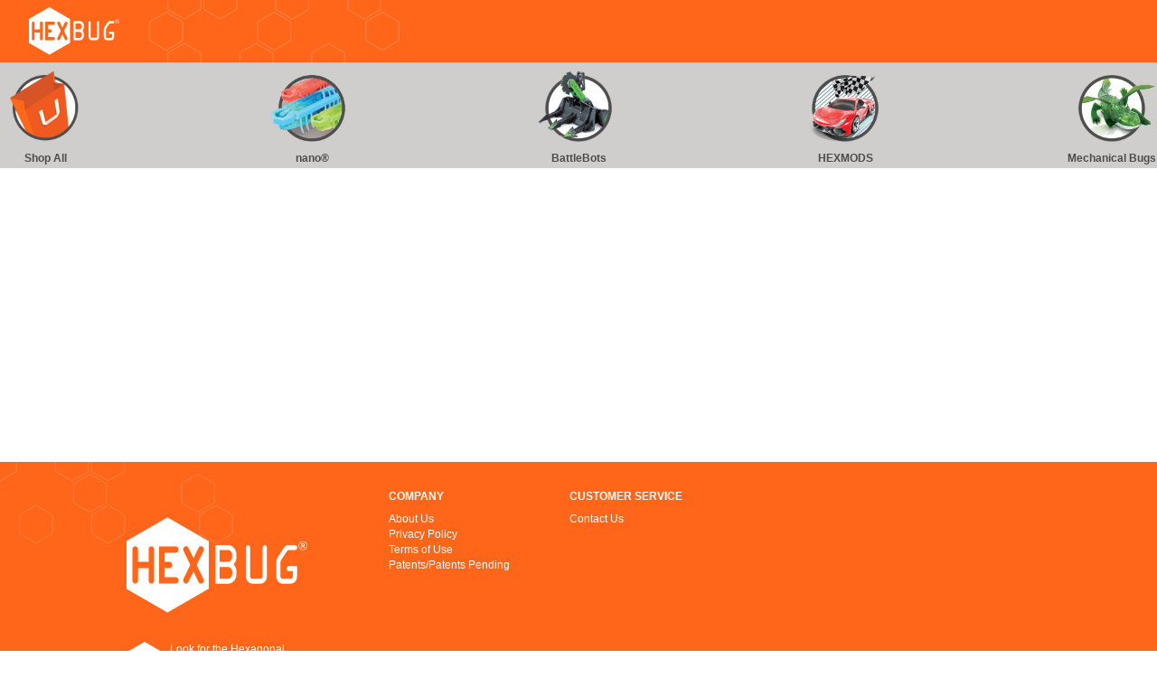

--- FILE ---
content_type: text/html; charset=UTF-8
request_url: https://www.hexbug.com/news/category/press/nano.html
body_size: 11517
content:
<!doctype html>
<html lang="en">
<head>
        <script>
    var LOCALE = 'en\u002DUS';
    var BASE_URL = '/';
    var require = {
        'baseUrl': '\u002Fstatic\u002Fversion1674190559\u002Ffrontend\u002FIfi\u002Fhexbug\u002Fen_US'
    };</script>        <meta charset="utf-8"/><style type="text/css">.footer-links-wrapper, .newsletter, .tocart, .price-box, .stock, .block-search, .account-links, .minicart-wrapper, .field.limiter, .toolbar-sorter.sorter, .block.paypal.acceptance, .box-tocart, .product-social-links {display: none !important;}body.page-products #narrow-by-list .filter-options-item {visibility: hidden;} .page-wrapper .page-header .header.content {min-height: 50px;} .page-layout-1column .filter-options-content a { white-space: nowrap;} .page-layout-1column .columns .filter-options-content { width: auto; } .page-layout-1column .filter-options-content ol.items { margin-bottom: 5px;margin-right: 5px; margin-top: 5px;} .page-layout-1column .filter-options-content ol.items { padding-left: 30px; } .page-layout-1column .filter-options-content .count:before { left: 3px; position: relative;}</style>
<meta name="title" content="HEXBUG Micro Robotic Creatures  | HEXBUG"/>
<meta name="description" content="HEXBUG is a leader in the toy industry giving children a positive experience with robotics and STEM at an early age. Kid’s love HEXBUG’s toys with a techy twist."/>
<meta name="keywords" content="HEXBUG, Robotic, Toys, Circuit Boards, Tony Hawk, AquaBot, NANO, HEXBUG Nano"/>
<meta name="robots" content="INDEX,FOLLOW"/>
<meta name="viewport" content="width=device-width, initial-scale=1"/>
<meta name="format-detection" content="telephone=no"/>
<title>HEXBUG Micro Robotic Creatures  | HEXBUG</title>
<script type="text/javascript">document.forceCookieSecureDomains = [];</script><script src="/static/version1674190559/frontend/Ifi/hexbug/en_US/Ifi_ForceCookiesSecure/js/patches/document/cookie.js" type="text/javascript"></script><link  rel="stylesheet" type="text/css"  media="all" href="/static/version1674190559/_cache/merged/d7f9dfb5bd36903f340b439e8e3d6123.css" />
<link  rel="stylesheet" type="text/css"  media="screen and (min-width: 768px)" href="/static/version1674190559/frontend/Ifi/hexbug/en_US/css/styles-l.css" />
<link  rel="stylesheet" type="text/css"  media="print" href="/static/version1674190559/frontend/Ifi/hexbug/en_US/css/print.css" />
<script  type="text/javascript"  src="/static/version1674190559/_cache/merged/c1a7a498b60ed1ff5b08869df7dd035c.js"></script>
<link rel="preload" as="font" crossorigin="anonymous" href="/static/version1674190559/frontend/Ifi/hexbug/en_US/fonts/vag_bold.ttf" />
<link rel="preload" as="font" crossorigin="anonymous" href="/static/version1674190559/frontend/Ifi/hexbug/en_US/fonts/vag_light.ttf" />
<link rel="preload" as="font" crossorigin="anonymous" href="/static/version1674190559/frontend/Ifi/hexbug/en_US/fonts/vag_bold.woff" />
<link rel="preload" as="font" crossorigin="anonymous" href="/static/version1674190559/frontend/Ifi/hexbug/en_US/fonts/vag_light.woff" />
<link rel="preload" as="font" crossorigin="anonymous" href="/static/version1674190559/frontend/Ifi/hexbug/en_US/fonts/opensans/light/opensans-300.woff2" />
<link rel="preload" as="font" crossorigin="anonymous" href="/static/version1674190559/frontend/Ifi/hexbug/en_US/fonts/opensans/regular/opensans-400.woff2" />
<link rel="preload" as="font" crossorigin="anonymous" href="/static/version1674190559/frontend/Ifi/hexbug/en_US/fonts/opensans/semibold/opensans-600.woff2" />
<link rel="preload" as="font" crossorigin="anonymous" href="/static/version1674190559/frontend/Ifi/hexbug/en_US/fonts/opensans/bold/opensans-700.woff2" />
<link rel="preload" as="font" crossorigin="anonymous" href="/static/version1674190559/frontend/Ifi/hexbug/en_US/fonts/Luma-Icons.woff2" />
<link  href="/static/version1674190559/frontend/Ifi/hexbug/en_US/fonts/VAGRoundedStd-Bold.otf" />
<link  rel="icon" type="image/png" href="static/version1674190559/frontend/Ifi/hexbug/en_US/images/SMfavicon.png" />
<link  rel="shortcut icon" type="image/png" href="static/version1674190559/frontend/Ifi/hexbug/en_US/images/SMfavicon.png" />
<meta name="google-site-verification" content="tkPe5iv_CnmwOB2h5aSE7eOYFIjws5-u_HCIw3H6Gxk" />
<meta name="verify-v1" content="htUEz0O4UR9lMWVRf00MEm6Futs7r7xfcH/0rRFdqY8=" />
<meta property="fb:page_id" content="43469861665" />
<meta name="p:domain_verify" content="835690c4bc8c9f2727218331fb703249"/>
<meta name="google-site-verification" content="4hsBn4VE9ARH0pw1r69VPHaEiZq0nRRTCSr-HaxySOw" />
<meta name="google-site-verification" content="R-6soBWrEaMsQgH7wjh8fWpxi6rG15GV90a0tRSJYUE" />
<meta name="msvalidate.01" content="7A6CF4314B27C56575121A7FB092A979" />            <script type="text/x-magento-init">
        {
            "*": {
                "Magento_PageCache/js/form-key-provider": {
                    "isPaginationCacheEnabled":
                        0                }
            }
        }
    </script>

    </head>
    <body data-container="body"
          data-mage-init='{"loaderAjax": {}, "loader": { "icon": "/static/version1674190559/frontend/Ifi/hexbug/en_US/images/loader-2.gif"}}'
        class="no-quote cms-home cms-index-index page-layout-1column" id="html-body">
        
<script type="text/x-magento-init">
    {
        "*": {
            "Magento_PageBuilder/js/widget-initializer": {
                "config": {"[data-content-type=\"slider\"][data-appearance=\"default\"]":{"Ifi_PagebuilderContentTypes\/js\/content-type\/slider\/appearance\/default\/widget":false},"[data-content-type=\"map\"]":{"Magento_PageBuilder\/js\/content-type\/map\/appearance\/default\/widget":false},"[data-content-type=\"row\"]":{"Magento_PageBuilder\/js\/content-type\/row\/appearance\/default\/widget":false,"Ifi_PagebuilderContentTypes\/js\/content-type\/row\/appearance\/default\/widget":false},"[data-content-type=\"tabs\"]":{"Magento_PageBuilder\/js\/content-type\/tabs\/appearance\/default\/widget":false},"[data-content-type=\"slide\"]":{"Magento_PageBuilder\/js\/content-type\/slide\/appearance\/default\/widget":{"buttonSelector":".pagebuilder-slide-button","showOverlay":"hover","dataRole":"slide"}},"[data-content-type=\"banner\"]":{"Ifi_PagebuilderContentTypes\/js\/content-type\/banner\/appearance\/default\/widget":{"buttonSelector":".pagebuilder-banner-button","showOverlay":"hover","dataRole":"banner"}},"[data-content-type=\"buttons\"]":{"Magento_PageBuilder\/js\/content-type\/buttons\/appearance\/inline\/widget":false},"[data-content-type=\"products\"][data-appearance=\"carousel\"]":{"Magento_PageBuilder\/js\/content-type\/products\/appearance\/carousel\/widget":false},"[data-content-type=\"accordion\"]":{"Ifi_PagebuilderContentTypes\/js\/content-type\/accordion\/appearance\/default\/widget":false},"[data-content-type=\"custom_modal\"]":{"Ifi_PagebuilderContentTypes\/js\/content-type\/custom-modal\/appearance\/default\/widget":false},"[data-content-type=\"button-item\"]":{"Ifi_PagebuilderContentTypes\/js\/content-type\/button-item\/appearance\/default\/widget":false}},
                "breakpoints": {"desktop":{"label":"Desktop","stage":true,"default":true,"class":"desktop-switcher","icon":"Magento_PageBuilder::css\/images\/switcher\/switcher-desktop.svg","conditions":{"min-width":"1024px"},"options":{"products":{"default":{"slidesToShow":"5"}}}},"tablet":{"conditions":{"max-width":"1024px","min-width":"768px"},"options":{"products":{"default":{"slidesToShow":"4"},"continuous":{"slidesToShow":"3"}}}},"mobile":{"label":"Mobile","stage":true,"class":"mobile-switcher","icon":"Magento_PageBuilder::css\/images\/switcher\/switcher-mobile.svg","media":"only screen and (max-width: 768px)","conditions":{"max-width":"768px","min-width":"640px"},"options":{"products":{"default":{"slidesToShow":"3"}}}},"mobile-small":{"conditions":{"max-width":"640px"},"options":{"products":{"default":{"slidesToShow":"2"},"continuous":{"slidesToShow":"1"}}}}}            }
        }
    }
</script>

<div class="cookie-status-message" id="cookie-status">
    The store will not work correctly in the case when cookies are disabled.</div>
<script type="text&#x2F;javascript">document.querySelector("#cookie-status").style.display = "none";</script>
<script type="text/x-magento-init">
    {
        "*": {
            "cookieStatus": {}
        }
    }
</script>

<script type="text/x-magento-init">
    {
        "*": {
            "mage/cookies": {
                "expires": null,
                "path": "\u002F",
                "domain": ".",
                "secure": true,
                "lifetime": "3600"
            }
        }
    }
</script>
    <noscript>
        <div class="message global noscript">
            <div class="content">
                <p>
                    <strong>JavaScript seems to be disabled in your browser.</strong>
                    <span>
                        For the best experience on our site, be sure to turn on Javascript in your browser.                    </span>
                </p>
            </div>
        </div>
    </noscript>
<script>    require.config({
        map: {
            '*': {
                wysiwygAdapter: 'mage/adminhtml/wysiwyg/tiny_mce/tinymce5Adapter'
            }
        }
    });</script>
<script>
    window.cookiesConfig = window.cookiesConfig || {};
    window.cookiesConfig.secure = true;
</script><script>
    require.config({
        paths: {
            googleMaps: 'https\u003A\u002F\u002Fmaps.googleapis.com\u002Fmaps\u002Fapi\u002Fjs\u003Fv\u003D3\u0026key\u003DAIzaSyChyX5EqE0lBj6F\u002DwKktwMSHHYk8\u002D3H2OU'
        },
        config: {
            'Magento_PageBuilder/js/utils/map': {
                style: ''
            },
            'Magento_PageBuilder/js/content-type/map/preview': {
                apiKey: 'AIzaSyChyX5EqE0lBj6F\u002DwKktwMSHHYk8\u002D3H2OU',
                apiKeyErrorMessage: 'You\u0020must\u0020provide\u0020a\u0020valid\u0020\u003Ca\u0020href\u003D\u0027\u002Fadminhtml\u002Fsystem_config\u002Fedit\u002Fsection\u002Fcms\u002F\u0023cms_pagebuilder\u0027\u0020target\u003D\u0027_blank\u0027\u003EGoogle\u0020Maps\u0020API\u0020key\u003C\u002Fa\u003E\u0020to\u0020use\u0020a\u0020map.'
            },
            'Magento_PageBuilder/js/form/element/map': {
                apiKey: 'AIzaSyChyX5EqE0lBj6F\u002DwKktwMSHHYk8\u002D3H2OU',
                apiKeyErrorMessage: 'You\u0020must\u0020provide\u0020a\u0020valid\u0020\u003Ca\u0020href\u003D\u0027\u002Fadminhtml\u002Fsystem_config\u002Fedit\u002Fsection\u002Fcms\u002F\u0023cms_pagebuilder\u0027\u0020target\u003D\u0027_blank\u0027\u003EGoogle\u0020Maps\u0020API\u0020key\u003C\u002Fa\u003E\u0020to\u0020use\u0020a\u0020map.'
            },
        }
    });
</script>

<script>
    require.config({
        shim: {
            'Magento_PageBuilder/js/utils/map': {
                deps: ['googleMaps']
            }
        }
    });
</script>


    
<script type="text/javascript">

    /** magento 2.4.5 change.  Updating js cookie dependencies, and their setters/getters to the way it is done in
     * 2.4.5 view/frontend/web/js/customer-data.js.  Otherwise, there cookie / local storage silently fails in several cases
     */

    require([
        'jquery',
        'mage/storage',
        'jquery/jquery-storageapi'
    ],
    function($) {
        var not = $.cookieStorage.get("dontShowBar");
        var once = $.cookieStorage.get("bar_once");
        if(not || once){
            //$("#notification_slider").hide();
        }else{
            var bar_after_time = 0;
            if(!bar_after_time){
                $("#notification_slider").show();
            }
        }
    }

);
</script><div class="page-wrapper"><header class="page-header"><div class="header content"><span data-action="toggle-nav" class="action nav-toggle"><span>Toggle Nav</span></span>
<a
    class="logo"
    href="index.html"
    title="Logo&#x20;name"
    aria-label="store logo">
    <img src="/static/version1674190559/frontend/Ifi/hexbug/en_US/images/logo.white.svg"
         title="Logo&#x20;name"
         alt="Logo&#x20;name"
            width="100"            height="53"    />
</a>
<ul class="compare wrapper"><li class="item link compare" data-bind="scope: 'compareProducts'" data-role="compare-products-link">
    <a class="action compare no-display" title="Compare&#x20;Products"
       data-bind="attr: {'href': compareProducts().listUrl}, css: {'no-display': !compareProducts().count}"
    >
        Compare Products        <span class="counter qty" data-bind="text: compareProducts().countCaption"></span>
    </a>
</li>
<script type="text/x-magento-init">
{"[data-role=compare-products-link]": {"Magento_Ui/js/core/app": {"components":{"compareProducts":{"component":"Magento_Catalog\/js\/view\/compare-products"}}}}}
</script>
</ul><div class="account-container"><div class="storeswitcher">
    <div class="current-store-section">
        <span class="current-store-icon"></span>
        <span class="current-store hexbug">
            United States        </span>
    </div>
    <div class="storeswitcher-section">
        <select class="switcher-select">
                            <option>United States</option>
                            <option>Canada</option>
                            <option>United Kingdom</option>
                            <option>Europe</option>
                            <option>Australia</option>
                            <option>China</option>
                    </select>
        <div class="storeswitcher-wrapper">
            <ul class="storeswitcher-list" data-count="5">
                                    <li class="store hexbug ux-active">
                        <a href="/storeswitcher/website/update/code/hexbug">
                            <span>United States</span>
                            <img src="/static/version1674190559/frontend/Ifi/hexbug/en_US/images/icons/flags/hexbug.svg"/>
                        </a>
                    </li>
                                    <li class="store hexbugca ">
                        <a href="/storeswitcher/website/update/code/hexbugca">
                            <span>Canada</span>
                            <img src="/static/version1674190559/frontend/Ifi/hexbug/en_US/images/icons/flags/hexbugca.svg"/>
                        </a>
                    </li>
                                    <li class="store hexbuguk ">
                        <a href="/storeswitcher/website/update/code/hexbuguk">
                            <span>United Kingdom</span>
                            <img src="/static/version1674190559/frontend/Ifi/hexbug/en_US/images/icons/flags/hexbuguk.svg"/>
                        </a>
                    </li>
                                    <li class="store hexbugeu ">
                        <a href="/storeswitcher/website/update/code/hexbugeu">
                            <span>Europe</span>
                            <img src="/static/version1674190559/frontend/Ifi/hexbug/en_US/images/icons/flags/hexbugeu.svg"/>
                        </a>
                    </li>
                                    <li class="store hexbugau ">
                        <a href="/storeswitcher/website/update/code/hexbugau">
                            <span>Australia</span>
                            <img src="/static/version1674190559/frontend/Ifi/hexbug/en_US/images/icons/flags/hexbugau.svg"/>
                        </a>
                    </li>
                                    <li class="store hexbugcn ">
                        <a href="https://hexbug.hexbugvex.cn/">
                            <span>China</span>
                            <img src="/static/version1674190559/frontend/Ifi/hexbug/en_US/images/icons/flags/hexbugcn.svg"/>
                        </a>
                    </li>
                            </ul>
        </div>
    </div>
</div>
<script type="text/x-magento-init">
    {
        "*": {
            "js/storeswitcher": {}
        }
    }
</script>
<div class="block block-search">
    <div class="block block-title"><strong>Search</strong></div>
    <div class="block block-content">
        <form class="form minisearch" id="search_mini_form"
              action="/catalogsearch/result/" method="get">
                        <div class="field search">
                <label class="label" for="search" data-role="minisearch-label">
                    <span>Search</span>
                </label>
                <div class="control">
                    <input id="search"
                           data-mage-init='{
                            "quickSearch": {
                                "formSelector": "#search_mini_form",
                                "url": "/search/ajax/suggest/",
                                "destinationSelector": "#search_autocomplete",
                                "minSearchLength": "1"
                            }
                        }'
                           type="text"
                           name="q"
                           value=""
                           placeholder="Search&#x20;entire&#x20;store&#x20;here..."
                           class="input-text"
                           maxlength="128"
                           role="combobox"
                           aria-haspopup="false"
                           aria-autocomplete="both"
                           autocomplete="off"
                           aria-expanded="false"/>
                    <div id="search_autocomplete" class="search-autocomplete"></div>
                    <div class="nested">
    <a class="action advanced" href="/catalogsearch/advanced/" data-action="advanced-search">
        Advanced Search    </a>
</div>
                </div>
            </div>
            <div class="actions">
                <button type="submit"
                        title="Search"
                        class="action search"
                        aria-label="Search"
                >
                    <span>Search</span>
                </button>
            </div>
        </form>
    </div>
</div>
<div class="account-links">
    <a href="#" class="account-header button">
        <img src="/static/version1674190559/frontend/Ifi/hexbug/en_US/images/account-icon-white.png" class="icon" alt="Account">
        <span class="label">
            <span>Account</span>
        </span>
    </a>
    <div class="links-wrapper">
                
        <ul class="header links"><li class="link authorization-link" data-label="or">
    <a href="/customer/account/login/"        >Sign In</a>
</li>
    <li>
        <a href="/customer/account/create/" >
            Create an Account        </a>
    </li>
</ul>    </div>
</div>
<script type="text/x-magento-init">
    {
        "*": {
            "js/header": {}
        }
    }
</script>

<div data-block="minicart" class="minicart-wrapper">
    <a class="action showcart" href="/checkout/cart/"
       data-bind="scope: 'minicart_content'">
        <span class="text">My Cart</span>
        <span class="counter qty empty"
              data-bind="css: { empty: !!getCartParam('summary_count') == false && !isLoading() },
               blockLoader: isLoading">
            <span class="counter-number">
                <!-- ko if: getCartParam('summary_count') -->
                <!-- ko text: getCartParam('summary_count').toLocaleString(window.LOCALE) --><!-- /ko -->
                <!-- /ko -->
            </span>
            <span class="counter-label">
            <!-- ko if: getCartParam('summary_count') -->
                <!-- ko text: getCartParam('summary_count').toLocaleString(window.LOCALE) --><!-- /ko -->
                <!-- ko i18n: 'items' --><!-- /ko -->
            <!-- /ko -->
            </span>
        </span>
    </a>
            <div class="block block-minicart"
             data-role="dropdownDialog"
             data-mage-init='{"dropdownDialog":{
                "appendTo":"[data-block=minicart]",
                "triggerTarget":".showcart",
                "timeout": "2000",
                "closeOnMouseLeave": false,
                "closeOnEscape": true,
                "triggerClass":"active",
                "parentClass":"active",
                "buttons":[]}}'>
            <div id="minicart-content-wrapper" data-bind="scope: 'minicart_content'">
                <!-- ko template: getTemplate() --><!-- /ko -->
            </div>
                    </div>
        <script>window.checkout = {"shoppingCartUrl":"\/checkout\/cart\/","checkoutUrl":"\/checkout\/","updateItemQtyUrl":"\/checkout\/sidebar\/updateItemQty\/","removeItemUrl":"\/checkout\/sidebar\/removeItem\/","imageTemplate":"Magento_Catalog\/product\/image_with_borders","baseUrl":"\/","minicartMaxItemsVisible":3,"websiteId":"1","maxItemsToDisplay":10,"storeId":"1","storeGroupId":"1","agreementIds":["1"],"customerLoginUrl":"\/customer\/account\/login\/","isRedirectRequired":false,"autocomplete":"off","swissupRecaptcha":{"checkout_payments_guest":{"size":"invisible","badge":"bottomright","minHeight":"60px","hookFormSubmit":true,"sitekey":"6Ldn8K8ZAAAAAHNM1Q0uR8smz6ssoQJGZGlAWKRM","theme":"light"}}}</script>    <script type="text/x-magento-init">
    {
        "[data-block='minicart']": {
            "Magento_Ui/js/core/app": {"components":{"minicart_content":{"children":{"subtotal.container":{"children":{"subtotal":{"children":{"subtotal.totals":{"config":{"display_cart_subtotal_incl_tax":0,"display_cart_subtotal_excl_tax":1,"template":"Magento_Tax\/checkout\/minicart\/subtotal\/totals"},"component":"Magento_Tax\/js\/view\/checkout\/minicart\/subtotal\/totals","children":{"subtotal.totals.msrp":{"component":"Magento_Msrp\/js\/view\/checkout\/minicart\/subtotal\/totals","config":{"displayArea":"minicart-subtotal-hidden","template":"Magento_Msrp\/checkout\/minicart\/subtotal\/totals"}}}}},"component":"uiComponent","config":{"template":"Magento_Checkout\/minicart\/subtotal"}}},"component":"uiComponent","config":{"displayArea":"subtotalContainer"}},"item.renderer":{"component":"Magento_Checkout\/js\/view\/cart-item-renderer","config":{"displayArea":"defaultRenderer","template":"Magento_Checkout\/minicart\/item\/default"},"children":{"item.image":{"component":"Magento_Catalog\/js\/view\/image","config":{"template":"Magento_Catalog\/product\/image","displayArea":"itemImage"}},"checkout.cart.item.price.sidebar":{"component":"uiComponent","config":{"template":"Magento_Checkout\/minicart\/item\/price","displayArea":"priceSidebar"}}}},"extra_info":{"component":"uiComponent","config":{"displayArea":"extraInfo"},"children":{"minicart.message":{"component":"Ifi_CheckoutImprovements\/js\/view\/checkout\/minicart\/message","config":{"template":"Ifi_CheckoutImprovements\/checkout\/minicart\/message"}}}},"promotion":{"component":"uiComponent","config":{"displayArea":"promotion"}}},"config":{"itemRenderer":{"default":"defaultRenderer","simple":"defaultRenderer","virtual":"defaultRenderer"},"template":"Magento_Checkout\/minicart\/content"},"component":"Magento_Checkout\/js\/view\/minicart"}},"types":[]}        },
        "*": {
            "Magento_Ui/js/block-loader": "\u002Fstatic\u002Fversion1674190559\u002Ffrontend\u002FIfi\u002Fhexbug\u002Fen_US\u002Fimages\u002Floader\u002D1.gif"
        }
    }
    </script>
</div>
</div></div></header>    <div class="sections nav-sections">
                                                                            <div class="section-item-content nav-sections-item-content"
                         id="store.menu"
                         data-role="content">
                        <div class="storeswitcher">
    <div class="current-store-section">
        <span class="current-store-icon"></span>
        <span class="current-store hexbug">
            United States        </span>
    </div>
    <div class="storeswitcher-section">
        <select class="switcher-select">
                            <option>United States</option>
                            <option>Canada</option>
                            <option>United Kingdom</option>
                            <option>Europe</option>
                            <option>Australia</option>
                            <option>China</option>
                    </select>
        <div class="storeswitcher-wrapper">
            <ul class="storeswitcher-list" data-count="5">
                                    <li class="store hexbug ux-active">
                        <a href="/storeswitcher/website/update/code/hexbug">
                            <span>United States</span>
                            <img src="/static/version1674190559/frontend/Ifi/hexbug/en_US/images/icons/flags/hexbug.svg"/>
                        </a>
                    </li>
                                    <li class="store hexbugca ">
                        <a href="/storeswitcher/website/update/code/hexbugca">
                            <span>Canada</span>
                            <img src="/static/version1674190559/frontend/Ifi/hexbug/en_US/images/icons/flags/hexbugca.svg"/>
                        </a>
                    </li>
                                    <li class="store hexbuguk ">
                        <a href="/storeswitcher/website/update/code/hexbuguk">
                            <span>United Kingdom</span>
                            <img src="/static/version1674190559/frontend/Ifi/hexbug/en_US/images/icons/flags/hexbuguk.svg"/>
                        </a>
                    </li>
                                    <li class="store hexbugeu ">
                        <a href="/storeswitcher/website/update/code/hexbugeu">
                            <span>Europe</span>
                            <img src="/static/version1674190559/frontend/Ifi/hexbug/en_US/images/icons/flags/hexbugeu.svg"/>
                        </a>
                    </li>
                                    <li class="store hexbugau ">
                        <a href="/storeswitcher/website/update/code/hexbugau">
                            <span>Australia</span>
                            <img src="/static/version1674190559/frontend/Ifi/hexbug/en_US/images/icons/flags/hexbugau.svg"/>
                        </a>
                    </li>
                                    <li class="store hexbugcn ">
                        <a href="https://hexbug.hexbugvex.cn/">
                            <span>China</span>
                            <img src="/static/version1674190559/frontend/Ifi/hexbug/en_US/images/icons/flags/hexbugcn.svg"/>
                        </a>
                    </li>
                            </ul>
        </div>
    </div>
</div>
<script type="text/x-magento-init">
    {
        "*": {
            "js/storeswitcher": {}
        }
    }
</script>
                        <div class="account-links">
    <a href="#" class="account-header button">
        <img src="/static/version1674190559/frontend/Ifi/hexbug/en_US/images/account-icon-white.png" class="icon" alt="Account">
        <span class="label">
            <span>Account</span>
        </span>
    </a>
    <div class="links-wrapper">
                
        <ul class="header links"><li class="link authorization-link" data-label="or">
    <a href="/customer/account/login/"        >Sign In</a>
</li>
</ul>    </div>
</div>
<script type="text/x-magento-init">
    {
        "*": {
            "js/header": {}
        }
    }
</script>
                        
<nav class="navigation" data-action="navigation">
    <ul data-mage-init='{"menu":{"responsive":true, "expanded":true, "position":{"my":"left top","at":"left bottom"}}}'>
        <li  class="level0 nav-1 category-item first"><a class="category-wrapper" href="all.html"  class="level-top" ><img class="category-icon" src="https://cdn.spinmasterstudios.com/hexbug/media/catalog/category/shop_all.png" alt="Shop All" />
                 <img class="category-icon hover" src="https://cdn.spinmasterstudios.com/hexbug/media/catalog/category/shop_all-hover.png" alt="Shop All" />
                 <span class="category-name">Shop All</span></a></li><li  class="level0 nav-2 category-item"><a class="category-wrapper" href="nano.html"  class="level-top" ><img class="category-icon" src="https://cdn.spinmasterstudios.com/hexbug/media/catalog/category/NanoFlash_REV2_1.png" alt="nano®" />
                 <img class="category-icon hover" src="https://cdn.spinmasterstudios.com/hexbug/media/catalog/category/NanoFlash_Rollover_REV2_1.png" alt="nano®" />
                 <span class="category-name">nano®</span></a></li><li  class="level0 nav-3 category-item"><a class="category-wrapper" href="battlebots.html"  class="level-top" ><img class="category-icon" src="https://cdn.spinmasterstudios.com/hexbug/media/catalog/category/Battlebots_Website_icon_REV1_300x300px_1.png" alt="BattleBots" />
                 <img class="category-icon hover" src="https://cdn.spinmasterstudios.com/hexbug/media/catalog/category/Battlebots_Website_icon_rollover_REV1_300x300px_1.png" alt="BattleBots" />
                 <span class="category-name">BattleBots</span></a></li><li  class="level0 nav-4 category-item"><a class="category-wrapper" href="hexmods.html"  class="level-top" ><img class="category-icon" src="https://cdn.spinmasterstudios.com/hexbug/media/catalog/category/Hexmods_Website_Icon_REV1_300x300px.png" alt="HEXMODS" />
                 <img class="category-icon hover" src="https://cdn.spinmasterstudios.com/hexbug/media/catalog/category/Hexmods_Website_Icon_rollover_REV1_300x300px.png" alt="HEXMODS" />
                 <span class="category-name">HEXMODS</span></a></li><li  class="level0 nav-7 category-item last"><a class="category-wrapper" href="mechanical.html"  class="level-top" ><img class="category-icon" src="https://cdn.spinmasterstudios.com/hexbug/media/catalog/category/Mechanicals_Website_icon_REV1_300x300px.png" alt="Mechanical Bugs" />
                 <img class="category-icon hover" src="https://cdn.spinmasterstudios.com/hexbug/media/catalog/category/Mechanicals_Website_icon_rollover_REV1_300x300px.png" alt="Mechanical Bugs" />
                 <span class="category-name">Mechanical Bugs</span></a></li>            </ul>
</nav>
                    </div>
                                                                                                                                                                                                                                                            </div>
<main id="maincontent" class="page-main"><a id="contentarea" tabindex="-1"></a>
<div class="page messages"><div data-placeholder="messages"></div>
<div data-bind="scope: 'messages'">
    <!-- ko if: cookieMessages && cookieMessages.length > 0 -->
    <div aria-atomic="true" role="alert" data-bind="foreach: { data: cookieMessages, as: 'message' }" class="messages">
        <div data-bind="attr: {
            class: 'message-' + message.type + ' ' + message.type + ' message',
            'data-ui-id': 'message-' + message.type
        }">
            <div data-bind="html: $parent.prepareMessageForHtml(message.text)"></div>
        </div>
    </div>
    <!-- /ko -->

    <!-- ko if: messages().messages && messages().messages.length > 0 -->
    <div aria-atomic="true" role="alert" class="messages" data-bind="foreach: {
        data: messages().messages, as: 'message'
    }">
        <div data-bind="attr: {
            class: 'message-' + message.type + ' ' + message.type + ' message',
            'data-ui-id': 'message-' + message.type
        }">
            <div data-bind="html: $parent.prepareMessageForHtml(message.text)"></div>
        </div>
    </div>
    <!-- /ko -->
</div>
<script type="text/x-magento-init">
    {
        "*": {
            "Magento_Ui/js/core/app": {
                "components": {
                        "messages": {
                            "component": "Magento_Theme/js/view/messages"
                        }
                    }
                }
            }
    }
</script>
</div><div class="columns"><div class="column main"><input name="form_key" type="hidden" value="o2GFs3zTadyTPmgg" /><div id="authenticationPopup" data-bind="scope:'authenticationPopup', style: {display: 'none'}">
        <script>window.authenticationPopup = {"autocomplete":"off","customerRegisterUrl":"\/customer\/account\/create\/","customerForgotPasswordUrl":"\/customer\/account\/forgotpassword\/","baseUrl":"\/","customerLoginUrl":"\/customer\/ajax\/login\/"}</script>    <!-- ko template: getTemplate() --><!-- /ko -->
        <script type="text/x-magento-init">
        {
            "#authenticationPopup": {
                "Magento_Ui/js/core/app": {"components":{"authenticationPopup":{"component":"Magento_Customer\/js\/view\/authentication-popup","children":{"messages":{"component":"Magento_Ui\/js\/view\/messages","displayArea":"messages"},"captcha":{"component":"Magento_Captcha\/js\/view\/checkout\/loginCaptcha","displayArea":"additional-login-form-fields","formId":"user_login","configSource":"checkout","componentDisabled":true},"swissupRecaptcha":{"component":"Swissup_Recaptcha\/js\/view\/checkout\/loginRecaptcha","displayArea":"additional-login-form-fields","formId":"user_login","configSource":"checkout","componentDisabled":false}}}}}            },
            "*": {
                "Magento_Ui/js/block-loader": "\u002Fstatic\u002Fversion1674190559\u002Ffrontend\u002FIfi\u002Fhexbug\u002Fen_US\u002Fimages\u002Floader\u002D1.gif"
                            }
        }
    </script>
</div>
<script type="text/x-magento-init">
    {
        "*": {
            "Magento_Customer/js/section-config": {
                "sections": {"stores\/store\/switch":["*"],"stores\/store\/switchrequest":["*"],"directory\/currency\/switch":["*"],"*":["messages","company"],"customer\/account\/logout":["*","recently_viewed_product","recently_compared_product","persistent"],"customer\/account\/loginpost":["*"],"customer\/account\/createpost":["*"],"customer\/account\/editpost":["*"],"customer\/ajax\/login":["checkout-data","cart","captcha"],"catalog\/product_compare\/add":["compare-products"],"catalog\/product_compare\/remove":["compare-products"],"catalog\/product_compare\/clear":["compare-products"],"sales\/guest\/reorder":["cart","ammessages"],"sales\/order\/reorder":["cart","ammessages"],"rest\/v1\/requisition_lists":["requisition"],"requisition_list\/requisition\/delete":["requisition"],"requisition_list\/item\/addtocart":["cart"],"checkout\/cart\/add":["cart","directory-data","ammessages","quote_availability_check"],"checkout\/cart\/delete":["cart","ammessages","quote_availability_check"],"checkout\/cart\/updatepost":["cart","ammessages","quote_availability_check"],"checkout\/cart\/updateitemoptions":["cart","ammessages","quote_availability_check"],"checkout\/cart\/couponpost":["cart","ammessages"],"checkout\/cart\/estimatepost":["cart","ammessages"],"checkout\/cart\/estimateupdatepost":["cart","ammessages"],"checkout\/onepage\/saveorder":["cart","checkout-data","last-ordered-items","ammessages"],"checkout\/sidebar\/removeitem":["cart","ammessages","quote_availability_check"],"checkout\/sidebar\/updateitemqty":["cart","ammessages","quote_availability_check"],"rest\/*\/v1\/carts\/*\/payment-information":["cart","last-ordered-items","captcha","instant-purchase","ammessages"],"rest\/*\/v1\/guest-carts\/*\/payment-information":["cart","captcha","ammessages"],"rest\/*\/v1\/guest-carts\/*\/selected-payment-method":["cart","checkout-data","ammessages"],"rest\/*\/v1\/carts\/*\/selected-payment-method":["cart","checkout-data","instant-purchase","ammessages"],"wishlist\/index\/add":["wishlist"],"wishlist\/index\/remove":["wishlist"],"wishlist\/index\/updateitemoptions":["wishlist"],"wishlist\/index\/update":["wishlist"],"wishlist\/index\/cart":["wishlist","cart"],"wishlist\/index\/fromcart":["wishlist","cart"],"wishlist\/index\/allcart":["wishlist","cart"],"wishlist\/shared\/allcart":["wishlist","cart"],"wishlist\/shared\/cart":["cart"],"customer_order\/cart\/updatefaileditemoptions":["cart"],"checkout\/cart\/updatefaileditemoptions":["cart"],"customer_order\/cart\/advancedadd":["cart"],"checkout\/cart\/advancedadd":["cart"],"checkout\/cart\/removeallfailed":["cart"],"checkout\/cart\/removefailed":["cart"],"customer_order\/cart\/addfaileditems":["cart"],"checkout\/cart\/addfaileditems":["cart"],"customer_order\/sku\/uploadfile":["cart"],"giftregistry\/index\/cart":["cart"],"giftregistry\/view\/addtocart":["cart"],"customer\/address\/*":["instant-purchase"],"customer\/account\/*":["instant-purchase"],"vault\/cards\/deleteaction":["instant-purchase"],"multishipping\/checkout\/overviewpost":["cart","ammessages"],"wishlist\/index\/copyitem":["wishlist"],"wishlist\/index\/copyitems":["wishlist"],"wishlist\/index\/deletewishlist":["wishlist","multiplewishlist"],"wishlist\/index\/createwishlist":["multiplewishlist"],"wishlist\/index\/editwishlist":["multiplewishlist"],"wishlist\/index\/moveitem":["wishlist"],"wishlist\/index\/moveitems":["wishlist"],"wishlist\/search\/addtocart":["cart","wishlist"],"paypal\/express\/placeorder":["cart","checkout-data","ammessages"],"paypal\/payflowexpress\/placeorder":["cart","checkout-data","ammessages"],"paypal\/express\/onauthorization":["cart","checkout-data","ammessages"],"rest\/*\/v1\/carts\/*\/po-payment-information":["cart","checkout-data","last-ordered-items"],"purchaseorder\/purchaseorder\/success":["cart","checkout-data","last-ordered-items"],"persistent\/index\/unsetcookie":["persistent"],"quickorder\/sku\/uploadfile\/":["cart"],"review\/product\/post":["review"],"amasty_promo\/cart\/add":["cart","ammessages"],"braintree\/paypal\/placeorder":["ammessages","cart","checkout-data"],"authorizenet\/directpost_payment\/place":["ammessages"],"braintree\/googlepay\/placeorder":["cart","checkout-data"],"rest\/*\/v1\/carts\/*\/shipping-information":["purolator-city-message"],"rest\/*\/v1\/guest-carts\/*\/shipping-information":["purolator-city-message"]},
                "clientSideSections": ["checkout-data","cart-data"],
                "baseUrls": ["\/"],
                "sectionNames": ["messages","customer","compare-products","last-ordered-items","requisition","cart","directory-data","captcha","wishlist","company","company_authorization","negotiable_quote","instant-purchase","loggedAsCustomer","multiplewishlist","purchase_order","persistent","review","ammessages","quote_availability_check","purolator-city-message","recently_viewed_product","recently_compared_product","product_data_storage","paypal-billing-agreement"]            }
        }
    }
</script>
<script type="text/x-magento-init">
    {
        "*": {
            "Magento_Customer/js/customer-data": {
                "sectionLoadUrl": "\u002Fcustomer\u002Fsection\u002Fload\u002F",
                "expirableSectionLifetime": 60,
                "expirableSectionNames": ["cart","persistent"],
                "cookieLifeTime": "3600",
                "updateSessionUrl": "\u002Fcustomer\u002Faccount\u002FupdateSession\u002F"
            }
        }
    }
</script>
<script type="text/x-magento-init">
    {
        "*": {
            "Magento_Customer/js/invalidation-processor": {
                "invalidationRules": {
                    "website-rule": {
                        "Magento_Customer/js/invalidation-rules/website-rule": {
                            "scopeConfig": {
                                "websiteId": "1"
                            }
                        }
                    }
                }
            }
        }
    }
</script>
<script type="text/x-magento-init">
    {
        "body": {
            "pageCache": {"url":"\/page_cache\/block\/render\/","handles":["default","cms_index_index","cms_page_view","cms_index_index_id_home","customer_logged_out","restriction_privatesales_mode"],"originalRequest":{"route":"cms","controller":"index","action":"index","uri":"\/"},"versionCookieName":"private_content_version"}        }
    }
</script>
<script type="text/x-magento-init">
{
    "*": {
        "Magento_Banner/js/model/banner":
            {"sectionLoadUrl":"\/banner\/ajax\/load\/","cacheTtl":30000}        }
}
</script>
<style>#html-body [data-pb-style=OQ9ABOP]{justify-content:flex-start;display:flex;flex-direction:column;background-position:left top;background-size:cover;background-repeat:no-repeat;background-attachment:scroll;border-style:none;border-width:1px;border-radius:0;margin:0 0 10px;padding:10px}#html-body [data-pb-style=G4AD85U],#html-body [data-pb-style=G5BSIY1]{text-align:center;border-style:none;border-width:1px;border-radius:0;margin:0;padding:0}#html-body [data-pb-style=G4AD85U]{display:none}</style><div data-content-type="row" data-appearance="contained" data-element="main"><div data-enable-parallax="0" data-parallax-speed="0.5" data-background-images="{}" data-video-fallback-src="" data-element="inner" data-pb-style="OQ9ABOP"><div data-content-type="dynamic_block" data-appearance="default" data-element="main" data-pb-style="G5BSIY1"><div class="widget block block-banners" data-bind="scope: 'banner'" data-banner-id="2" data-types="" data-display-mode="fixed" data-ids="2" data-rotate="" data-store-id="1" data-banner-name="HomePage" data-banner-status="Enabled">
    <ul class="banner-items" data-bind="afterRender: registerBanner">
        <!-- ko foreach: getItems2() -->
        <li class="banner-item" data-bind="attr: {'data-banner-id': $data.bannerId}">
            <div class="banner-item-content" data-bind="bindHtml: $data.html"></div>
        </li>
        <!-- /ko -->
    </ul>
</div>
<script type="text/x-magento-init">
    {
        "*": {
            "Magento_Ui/js/core/app": {
                "components": {
                    "banner": {
                        "component": "Magento_Banner/js/view/banner"
                    }
                }
            }
        }
    }
</script>
</div><div data-content-type="dynamic_block" data-appearance="default" data-element="main" data-pb-style="G4AD85U"><div class="widget block block-banners" data-bind="scope: 'banner'" data-banner-id="4" data-types="" data-display-mode="fixed" data-ids="4" data-rotate="" data-store-id="1" data-banner-name="HomePage_Promo" data-banner-status="Enabled">
    <ul class="banner-items" data-bind="afterRender: registerBanner">
        <!-- ko foreach: getItems4() -->
        <li class="banner-item" data-bind="attr: {'data-banner-id': $data.bannerId}">
            <div class="banner-item-content" data-bind="bindHtml: $data.html"></div>
        </li>
        <!-- /ko -->
    </ul>
</div>
<script type="text/x-magento-init">
    {
        "*": {
            "Magento_Ui/js/core/app": {
                "components": {
                    "banner": {
                        "component": "Magento_Banner/js/view/banner"
                    }
                }
            }
        }
    }
</script>
</div></div></div><script type="text/x-magento-init">
    {
    	"*": {
        	"Magento_Ui/js/core/app": {
            	"components": {
                	"section": {
                    	"component": "Ifi_Quotes/js/section"
                	}
            	}
        	}
    	}
    }
</script></div></div></main><footer class="page-footer">
    <!--<div class="footer-social">
    <div class="social-block">
        <ul class="social-media-links">
            <li class="social-media-link facebook">
                <a href="https://facebook.com/hexbug" target="_blank"></a>
            </li>
            <li class="social-media-link instagram">
                <a href="https://instagram.com/hexbug" target="_blank"></a>
            </li>
            <li class="social-media-link twitter">
                <a href="https://twitter.com/hexbug" target="_blank"></a>
            </li>
            <li class="social-media-link pinterest">
                <a href="https://pinterest.com/hexbug" target="_blank"></a>
            </li>
            <li class="social-media-link youtube">
                <a href="https://www.youtube.com/user/hexbugtv" target="_blank"></a>
            </li>
        </ul>
    </div>
</div>-->
<div class="footer content"><div class="footer-content-container">
    <div class="logo-container">
        <img class="hexbug-logo" src="/static/version1674190559/frontend/Ifi/hexbug/en_US//images/logo.white.svg" alt="HEXBUG Logo"/>
        <div class="caption">
            <img src="/static/version1674190559/frontend/Ifi/hexbug/en_US//images/hexagon.svg" alt="HEXBUG Hexagonal Mark"/>
            <span>Look for the Hexagonal Mark for Authentic HEXBUG Merchandise</span>
        </div>
        <div>
        </div>
    </div>
    <div style="display: grid; grid-template-columns: 1fr 1fr;" class="footer-link-container">
        <div>
            <h4 style="margin-bottom: 1rem;"><span style="color: rgb(255, 255, 255); font-size: 12px;">COMPANY</span></h4>
                <ul style="margin-bottom: 1rem; ">
                    <li><a href="https://www.spinmaster.com/en-US/corporate">About Us</a></li>
                    <li><a href="https://www.spinmaster.com/en-US/legal/privacy-policy">Privacy Policy</a></li>
                    <li><a href="https://www.spinmaster.com/en-US/legal/terms-of-use/">Terms of Use</a></li>
                    <li><a href="https://www.spinmaster.com/en-US/legal/patents">Patents/Patents Pending</a></li>
                </ul>
                        
                         
                    </ul>
        </div>
        
            <div>
                
                    
                    <h4 style="margin-bottom: 1rem;"><span style="color: rgb(255, 255, 255); font-size: 12px;">CUSTOMER SERVICE</span></h4>
                                   <ul>
                                <li><a href="https://www.spinmaster.com/en-US/contact-us">Contact Us</a></li><br>
                                
                                
                            
                        </ul>
            </div>
            
        <div class="footer-links-wrapper">
            <div data-content-type="row" data-appearance="contained" data-element="main"><div data-enable-parallax="0" data-parallax-speed="0.5" data-background-images="{}" data-background-type="image" data-video-loop="true" data-video-play-only-visible="true" data-video-lazy-load="true" data-video-fallback-src="" data-responsive-row="0" data-mobile-min-height="" data-element="inner" data-pb-style="60F1F966F0869"><div data-content-type="dynamic_block" data-appearance="default" data-element="main" data-pb-style="60F1F966F08B7"><div class="widget block block-banners" data-bind="scope: 'banner'" data-banner-id="3" data-types="" data-display-mode="fixed" data-ids="3" data-rotate="" data-store-id="1" data-banner-name="Footer_Links_Company" data-banner-status="Enabled">
    <ul class="banner-items" data-bind="afterRender: registerBanner">
        <!-- ko foreach: getItems3() -->
        <li class="banner-item" data-bind="attr: {'data-banner-id': $data.bannerId}">
            <div class="banner-item-content" data-bind="bindHtml: $data.html"></div>
        </li>
        <!-- /ko -->
    </ul>
</div>
<script type="text/x-magento-init">
    {
        "*": {
            "Magento_Ui/js/core/app": {
                "components": {
                    "banner": {
                        "component": "Magento_Banner/js/view/banner"
                    }
                }
            }
        }
    }
</script>
</div></div></div><style>#html-body [data-pb-style="60F1F966F0869"]{justify-content: center; display: flex; flex-direction: column; background-color: rgb(255, 102, 26); background-position: center center; background-size: cover; background-repeat: no-repeat; background-attachment: scroll; text-align: center; border-style: none; border-width: 1px; border-radius: 0px; margin: 0px; padding: 10px 10px 0px;}#html-body [data-pb-style="60F1F966F08B7"]{border-style: none; border-width: 1px; border-radius: 0px; margin: 0px; padding: 0px;}</style>        </div>
    </div>
    <div class="newsletter">
        <div class="block">
    <div class="title">Newsletter Sign Up</div>
    <div class="content">
        <form class="form subscribe"
            novalidate
            action="/newsletter/subscriber/new/"
            method="post"
            data-mage-init='{"validation": {"errorClass": "mage-error"}}'
            id="newsletter-validate-detail">
            <div class="field newsletter-email">
                <div class="control">
                    <label for="newsletter-email">
                        <span>email</span>
                    </label>
                    <input name="email" type="email" id="newsletter-email"
                           placeholder="Enter&#x20;your&#x20;email&#x20;address"
                           data-mage-init='{"mage/trim-input":{}}'
                           data-validate="{required:true, 'validate-email':true}"
                    />
                </div>
            </div>
            <div class="field newsletter-dob">
                <label>
                    <span>date of birth</span>
                </label>
                <div class="dob-group"
                    data-validate="{required:true, 'validate-dob': true}">
                    <div class="dob-wrapper first">
                        <input name="dobMonth" type="text" id="newsletter-dob-month"
                               placeholder="mm"
                               data-mage-init='{"mage/trim-input": {}}'/>
                    </div>
                    <div class="dob-wrapper">
                        <input name="dobDay" type="text" id="newsletter-dob-day"
                               placeholder="dd"
                               data-mage-init='{"mage/trim-input": {}}'/>
                    </div>
                    <div class="dob-wrapper last">
                        <input name="dobDay" type="text" id="newsletter-dob-year"
                               placeholder="yyyy"
                               data-mage-init='{"mage/trim-input": {}}'/>
                    </div>
                </div>
            </div>
            <div class="actions">
                <button class="action subscribe primary"
                        title="Subscribe"
                        type="submit"
                        aria-label="Subscribe">
                    <span>Sign Up</span>
                </button>
            </div>
        </form>
    </div>
</div>
    </div>
</div>
<script type="text/x-magento-init">
    {
        "*": {
            "js/footer": {}
        }
    }
</script>
</div></footer>    <script type="text/javascript">

    /** magento 2.4.5 change.  Updating js cookie dependencies, and their setters/getters to the way it is done in
     * 2.4.5 view/frontend/web/js/customer-data.js.  Otherwise, there cookie / local storage silently fails in several cases
     */

    require([
        'jquery',
        'mage/storage',
        'jquery/jquery-storageapi'
    ],
    function($) {
        var not = $.cookieStorage.get("dontShowPopup");
        var once = $.cookieStorage.get("popup_once");
        if(not || once){
            //$("#notification_slider").hide();
        }else{
            var popup_after_time = 0;
            if(!popup_after_time){
               $("#popup").show();
            }
        }
    }

);
</script>
<script type="text/x-magento-init">
        {
            "*": {
                "Magento_Ui/js/core/app": {
                    "components": {
                        "storage-manager": {
                            "component": "Magento_Catalog/js/storage-manager",
                            "appendTo": "",
                            "storagesConfiguration" : {"recently_viewed_product":{"requestConfig":{"syncUrl":"\/catalog\/product\/frontend_action_synchronize\/"},"lifetime":"1000","allowToSendRequest":null},"recently_compared_product":{"requestConfig":{"syncUrl":"\/catalog\/product\/frontend_action_synchronize\/"},"lifetime":"1000","allowToSendRequest":null},"product_data_storage":{"updateRequestConfig":{"url":"\/rest\/hexbug\/V1\/products-render-info"},"requestConfig":{"syncUrl":"\/catalog\/product\/frontend_action_synchronize\/"},"allowToSendRequest":null}}                        }
                    }
                }
            }
        }
</script>
<a href = 'homepage-products/homepage-products-featured.html'/>
<a href = 'junkbots-characters.html' />
<a href = 'hexmods-pro-series-elite-raceway.html'/>
<script type="application/ld+json">{"@context":"https:\/\/schema.org","@type":"WebSite","url":"\/","name":"HEXBUG"}</script><script type="application/ld+json">{"@context":"https:\/\/schema.org","@type":"Organization","url":"\/","name":"HEXBUG","logo":"https:\/\/content.innovationfirst.com\/images\/logos\/hexbug.orange.svg","contactPoint":[{"@type":"ContactPoint","telephone":"+1-903-453-0804","contactType":"sales"},{"@type":"ContactPoint","telephone":"+1-903-453-0804","contactType":"technical support"},{"@type":"ContactPoint","telephone":"+1-903-453-0804","contactType":"customer service"}],"address":{"addressCountry":"United States","postalCode":"75402","addressRegion":"TX","addressLocality":"Greenville"},"sameAs":["https:\/\/facebook.com\/hexbug","index.html\/\/twitter.com\/hexbug","index.html\/\/instagram.com\/hexbug","index.html\/\/www.youtube.com\/user\/hexbugtv","https:\/\/pinterest.com\/hexbug"]}</script><small class="copyright">
    <span>©2023 Spin Master. All Rights Reserved. All trademarks, including names, characters, images and logos, are protected by trademarks, copyrights and other Intellectual Property rights owned by Spin Master or its subsidiaries, licensors and licensees.</span>
</small>
</div>    </body>


</html>


--- FILE ---
content_type: text/html; charset=UTF-8
request_url: https://www.hexbug.com/news/category/press/banner/ajax/load?_=1764196766703
body_size: 11517
content:
<!doctype html>
<html lang="en">
<head>
        <script>
    var LOCALE = 'en\u002DUS';
    var BASE_URL = '/';
    var require = {
        'baseUrl': '\u002Fstatic\u002Fversion1674190559\u002Ffrontend\u002FIfi\u002Fhexbug\u002Fen_US'
    };</script>        <meta charset="utf-8"/><style type="text/css">.footer-links-wrapper, .newsletter, .tocart, .price-box, .stock, .block-search, .account-links, .minicart-wrapper, .field.limiter, .toolbar-sorter.sorter, .block.paypal.acceptance, .box-tocart, .product-social-links {display: none !important;}body.page-products #narrow-by-list .filter-options-item {visibility: hidden;} .page-wrapper .page-header .header.content {min-height: 50px;} .page-layout-1column .filter-options-content a { white-space: nowrap;} .page-layout-1column .columns .filter-options-content { width: auto; } .page-layout-1column .filter-options-content ol.items { margin-bottom: 5px;margin-right: 5px; margin-top: 5px;} .page-layout-1column .filter-options-content ol.items { padding-left: 30px; } .page-layout-1column .filter-options-content .count:before { left: 3px; position: relative;}</style>
<meta name="title" content="HEXBUG Micro Robotic Creatures  | HEXBUG"/>
<meta name="description" content="HEXBUG is a leader in the toy industry giving children a positive experience with robotics and STEM at an early age. Kid’s love HEXBUG’s toys with a techy twist."/>
<meta name="keywords" content="HEXBUG, Robotic, Toys, Circuit Boards, Tony Hawk, AquaBot, NANO, HEXBUG Nano"/>
<meta name="robots" content="INDEX,FOLLOW"/>
<meta name="viewport" content="width=device-width, initial-scale=1"/>
<meta name="format-detection" content="telephone=no"/>
<title>HEXBUG Micro Robotic Creatures  | HEXBUG</title>
<script type="text/javascript">document.forceCookieSecureDomains = [];</script><script src="/static/version1674190559/frontend/Ifi/hexbug/en_US/Ifi_ForceCookiesSecure/js/patches/document/cookie.js" type="text/javascript"></script><link  rel="stylesheet" type="text/css"  media="all" href="/static/version1674190559/_cache/merged/d7f9dfb5bd36903f340b439e8e3d6123.css" />
<link  rel="stylesheet" type="text/css"  media="screen and (min-width: 768px)" href="/static/version1674190559/frontend/Ifi/hexbug/en_US/css/styles-l.css" />
<link  rel="stylesheet" type="text/css"  media="print" href="/static/version1674190559/frontend/Ifi/hexbug/en_US/css/print.css" />
<script  type="text/javascript"  src="/static/version1674190559/_cache/merged/c1a7a498b60ed1ff5b08869df7dd035c.js"></script>
<link rel="preload" as="font" crossorigin="anonymous" href="/static/version1674190559/frontend/Ifi/hexbug/en_US/fonts/vag_bold.ttf" />
<link rel="preload" as="font" crossorigin="anonymous" href="/static/version1674190559/frontend/Ifi/hexbug/en_US/fonts/vag_light.ttf" />
<link rel="preload" as="font" crossorigin="anonymous" href="/static/version1674190559/frontend/Ifi/hexbug/en_US/fonts/vag_bold.woff" />
<link rel="preload" as="font" crossorigin="anonymous" href="/static/version1674190559/frontend/Ifi/hexbug/en_US/fonts/vag_light.woff" />
<link rel="preload" as="font" crossorigin="anonymous" href="/static/version1674190559/frontend/Ifi/hexbug/en_US/fonts/opensans/light/opensans-300.woff2" />
<link rel="preload" as="font" crossorigin="anonymous" href="/static/version1674190559/frontend/Ifi/hexbug/en_US/fonts/opensans/regular/opensans-400.woff2" />
<link rel="preload" as="font" crossorigin="anonymous" href="/static/version1674190559/frontend/Ifi/hexbug/en_US/fonts/opensans/semibold/opensans-600.woff2" />
<link rel="preload" as="font" crossorigin="anonymous" href="/static/version1674190559/frontend/Ifi/hexbug/en_US/fonts/opensans/bold/opensans-700.woff2" />
<link rel="preload" as="font" crossorigin="anonymous" href="/static/version1674190559/frontend/Ifi/hexbug/en_US/fonts/Luma-Icons.woff2" />
<link  href="/static/version1674190559/frontend/Ifi/hexbug/en_US/fonts/VAGRoundedStd-Bold.otf" />
<link  rel="icon" type="image/png" href="static/version1674190559/frontend/Ifi/hexbug/en_US/images/SMfavicon.png" />
<link  rel="shortcut icon" type="image/png" href="static/version1674190559/frontend/Ifi/hexbug/en_US/images/SMfavicon.png" />
<meta name="google-site-verification" content="tkPe5iv_CnmwOB2h5aSE7eOYFIjws5-u_HCIw3H6Gxk" />
<meta name="verify-v1" content="htUEz0O4UR9lMWVRf00MEm6Futs7r7xfcH/0rRFdqY8=" />
<meta property="fb:page_id" content="43469861665" />
<meta name="p:domain_verify" content="835690c4bc8c9f2727218331fb703249"/>
<meta name="google-site-verification" content="4hsBn4VE9ARH0pw1r69VPHaEiZq0nRRTCSr-HaxySOw" />
<meta name="google-site-verification" content="R-6soBWrEaMsQgH7wjh8fWpxi6rG15GV90a0tRSJYUE" />
<meta name="msvalidate.01" content="7A6CF4314B27C56575121A7FB092A979" />            <script type="text/x-magento-init">
        {
            "*": {
                "Magento_PageCache/js/form-key-provider": {
                    "isPaginationCacheEnabled":
                        0                }
            }
        }
    </script>

    </head>
    <body data-container="body"
          data-mage-init='{"loaderAjax": {}, "loader": { "icon": "/static/version1674190559/frontend/Ifi/hexbug/en_US/images/loader-2.gif"}}'
        class="no-quote cms-home cms-index-index page-layout-1column" id="html-body">
        
<script type="text/x-magento-init">
    {
        "*": {
            "Magento_PageBuilder/js/widget-initializer": {
                "config": {"[data-content-type=\"slider\"][data-appearance=\"default\"]":{"Ifi_PagebuilderContentTypes\/js\/content-type\/slider\/appearance\/default\/widget":false},"[data-content-type=\"map\"]":{"Magento_PageBuilder\/js\/content-type\/map\/appearance\/default\/widget":false},"[data-content-type=\"row\"]":{"Magento_PageBuilder\/js\/content-type\/row\/appearance\/default\/widget":false,"Ifi_PagebuilderContentTypes\/js\/content-type\/row\/appearance\/default\/widget":false},"[data-content-type=\"tabs\"]":{"Magento_PageBuilder\/js\/content-type\/tabs\/appearance\/default\/widget":false},"[data-content-type=\"slide\"]":{"Magento_PageBuilder\/js\/content-type\/slide\/appearance\/default\/widget":{"buttonSelector":".pagebuilder-slide-button","showOverlay":"hover","dataRole":"slide"}},"[data-content-type=\"banner\"]":{"Ifi_PagebuilderContentTypes\/js\/content-type\/banner\/appearance\/default\/widget":{"buttonSelector":".pagebuilder-banner-button","showOverlay":"hover","dataRole":"banner"}},"[data-content-type=\"buttons\"]":{"Magento_PageBuilder\/js\/content-type\/buttons\/appearance\/inline\/widget":false},"[data-content-type=\"products\"][data-appearance=\"carousel\"]":{"Magento_PageBuilder\/js\/content-type\/products\/appearance\/carousel\/widget":false},"[data-content-type=\"accordion\"]":{"Ifi_PagebuilderContentTypes\/js\/content-type\/accordion\/appearance\/default\/widget":false},"[data-content-type=\"custom_modal\"]":{"Ifi_PagebuilderContentTypes\/js\/content-type\/custom-modal\/appearance\/default\/widget":false},"[data-content-type=\"button-item\"]":{"Ifi_PagebuilderContentTypes\/js\/content-type\/button-item\/appearance\/default\/widget":false}},
                "breakpoints": {"desktop":{"label":"Desktop","stage":true,"default":true,"class":"desktop-switcher","icon":"Magento_PageBuilder::css\/images\/switcher\/switcher-desktop.svg","conditions":{"min-width":"1024px"},"options":{"products":{"default":{"slidesToShow":"5"}}}},"tablet":{"conditions":{"max-width":"1024px","min-width":"768px"},"options":{"products":{"default":{"slidesToShow":"4"},"continuous":{"slidesToShow":"3"}}}},"mobile":{"label":"Mobile","stage":true,"class":"mobile-switcher","icon":"Magento_PageBuilder::css\/images\/switcher\/switcher-mobile.svg","media":"only screen and (max-width: 768px)","conditions":{"max-width":"768px","min-width":"640px"},"options":{"products":{"default":{"slidesToShow":"3"}}}},"mobile-small":{"conditions":{"max-width":"640px"},"options":{"products":{"default":{"slidesToShow":"2"},"continuous":{"slidesToShow":"1"}}}}}            }
        }
    }
</script>

<div class="cookie-status-message" id="cookie-status">
    The store will not work correctly in the case when cookies are disabled.</div>
<script type="text&#x2F;javascript">document.querySelector("#cookie-status").style.display = "none";</script>
<script type="text/x-magento-init">
    {
        "*": {
            "cookieStatus": {}
        }
    }
</script>

<script type="text/x-magento-init">
    {
        "*": {
            "mage/cookies": {
                "expires": null,
                "path": "\u002F",
                "domain": ".",
                "secure": true,
                "lifetime": "3600"
            }
        }
    }
</script>
    <noscript>
        <div class="message global noscript">
            <div class="content">
                <p>
                    <strong>JavaScript seems to be disabled in your browser.</strong>
                    <span>
                        For the best experience on our site, be sure to turn on Javascript in your browser.                    </span>
                </p>
            </div>
        </div>
    </noscript>
<script>    require.config({
        map: {
            '*': {
                wysiwygAdapter: 'mage/adminhtml/wysiwyg/tiny_mce/tinymce5Adapter'
            }
        }
    });</script>
<script>
    window.cookiesConfig = window.cookiesConfig || {};
    window.cookiesConfig.secure = true;
</script><script>
    require.config({
        paths: {
            googleMaps: 'https\u003A\u002F\u002Fmaps.googleapis.com\u002Fmaps\u002Fapi\u002Fjs\u003Fv\u003D3\u0026key\u003DAIzaSyChyX5EqE0lBj6F\u002DwKktwMSHHYk8\u002D3H2OU'
        },
        config: {
            'Magento_PageBuilder/js/utils/map': {
                style: ''
            },
            'Magento_PageBuilder/js/content-type/map/preview': {
                apiKey: 'AIzaSyChyX5EqE0lBj6F\u002DwKktwMSHHYk8\u002D3H2OU',
                apiKeyErrorMessage: 'You\u0020must\u0020provide\u0020a\u0020valid\u0020\u003Ca\u0020href\u003D\u0027\u002Fadminhtml\u002Fsystem_config\u002Fedit\u002Fsection\u002Fcms\u002F\u0023cms_pagebuilder\u0027\u0020target\u003D\u0027_blank\u0027\u003EGoogle\u0020Maps\u0020API\u0020key\u003C\u002Fa\u003E\u0020to\u0020use\u0020a\u0020map.'
            },
            'Magento_PageBuilder/js/form/element/map': {
                apiKey: 'AIzaSyChyX5EqE0lBj6F\u002DwKktwMSHHYk8\u002D3H2OU',
                apiKeyErrorMessage: 'You\u0020must\u0020provide\u0020a\u0020valid\u0020\u003Ca\u0020href\u003D\u0027\u002Fadminhtml\u002Fsystem_config\u002Fedit\u002Fsection\u002Fcms\u002F\u0023cms_pagebuilder\u0027\u0020target\u003D\u0027_blank\u0027\u003EGoogle\u0020Maps\u0020API\u0020key\u003C\u002Fa\u003E\u0020to\u0020use\u0020a\u0020map.'
            },
        }
    });
</script>

<script>
    require.config({
        shim: {
            'Magento_PageBuilder/js/utils/map': {
                deps: ['googleMaps']
            }
        }
    });
</script>


    
<script type="text/javascript">

    /** magento 2.4.5 change.  Updating js cookie dependencies, and their setters/getters to the way it is done in
     * 2.4.5 view/frontend/web/js/customer-data.js.  Otherwise, there cookie / local storage silently fails in several cases
     */

    require([
        'jquery',
        'mage/storage',
        'jquery/jquery-storageapi'
    ],
    function($) {
        var not = $.cookieStorage.get("dontShowBar");
        var once = $.cookieStorage.get("bar_once");
        if(not || once){
            //$("#notification_slider").hide();
        }else{
            var bar_after_time = 0;
            if(!bar_after_time){
                $("#notification_slider").show();
            }
        }
    }

);
</script><div class="page-wrapper"><header class="page-header"><div class="header content"><span data-action="toggle-nav" class="action nav-toggle"><span>Toggle Nav</span></span>
<a
    class="logo"
    href="index.html"
    title="Logo&#x20;name"
    aria-label="store logo">
    <img src="/static/version1674190559/frontend/Ifi/hexbug/en_US/images/logo.white.svg"
         title="Logo&#x20;name"
         alt="Logo&#x20;name"
            width="100"            height="53"    />
</a>
<ul class="compare wrapper"><li class="item link compare" data-bind="scope: 'compareProducts'" data-role="compare-products-link">
    <a class="action compare no-display" title="Compare&#x20;Products"
       data-bind="attr: {'href': compareProducts().listUrl}, css: {'no-display': !compareProducts().count}"
    >
        Compare Products        <span class="counter qty" data-bind="text: compareProducts().countCaption"></span>
    </a>
</li>
<script type="text/x-magento-init">
{"[data-role=compare-products-link]": {"Magento_Ui/js/core/app": {"components":{"compareProducts":{"component":"Magento_Catalog\/js\/view\/compare-products"}}}}}
</script>
</ul><div class="account-container"><div class="storeswitcher">
    <div class="current-store-section">
        <span class="current-store-icon"></span>
        <span class="current-store hexbug">
            United States        </span>
    </div>
    <div class="storeswitcher-section">
        <select class="switcher-select">
                            <option>United States</option>
                            <option>Canada</option>
                            <option>United Kingdom</option>
                            <option>Europe</option>
                            <option>Australia</option>
                            <option>China</option>
                    </select>
        <div class="storeswitcher-wrapper">
            <ul class="storeswitcher-list" data-count="5">
                                    <li class="store hexbug ux-active">
                        <a href="/storeswitcher/website/update/code/hexbug">
                            <span>United States</span>
                            <img src="/static/version1674190559/frontend/Ifi/hexbug/en_US/images/icons/flags/hexbug.svg"/>
                        </a>
                    </li>
                                    <li class="store hexbugca ">
                        <a href="/storeswitcher/website/update/code/hexbugca">
                            <span>Canada</span>
                            <img src="/static/version1674190559/frontend/Ifi/hexbug/en_US/images/icons/flags/hexbugca.svg"/>
                        </a>
                    </li>
                                    <li class="store hexbuguk ">
                        <a href="/storeswitcher/website/update/code/hexbuguk">
                            <span>United Kingdom</span>
                            <img src="/static/version1674190559/frontend/Ifi/hexbug/en_US/images/icons/flags/hexbuguk.svg"/>
                        </a>
                    </li>
                                    <li class="store hexbugeu ">
                        <a href="/storeswitcher/website/update/code/hexbugeu">
                            <span>Europe</span>
                            <img src="/static/version1674190559/frontend/Ifi/hexbug/en_US/images/icons/flags/hexbugeu.svg"/>
                        </a>
                    </li>
                                    <li class="store hexbugau ">
                        <a href="/storeswitcher/website/update/code/hexbugau">
                            <span>Australia</span>
                            <img src="/static/version1674190559/frontend/Ifi/hexbug/en_US/images/icons/flags/hexbugau.svg"/>
                        </a>
                    </li>
                                    <li class="store hexbugcn ">
                        <a href="https://hexbug.hexbugvex.cn/">
                            <span>China</span>
                            <img src="/static/version1674190559/frontend/Ifi/hexbug/en_US/images/icons/flags/hexbugcn.svg"/>
                        </a>
                    </li>
                            </ul>
        </div>
    </div>
</div>
<script type="text/x-magento-init">
    {
        "*": {
            "js/storeswitcher": {}
        }
    }
</script>
<div class="block block-search">
    <div class="block block-title"><strong>Search</strong></div>
    <div class="block block-content">
        <form class="form minisearch" id="search_mini_form"
              action="/catalogsearch/result/" method="get">
                        <div class="field search">
                <label class="label" for="search" data-role="minisearch-label">
                    <span>Search</span>
                </label>
                <div class="control">
                    <input id="search"
                           data-mage-init='{
                            "quickSearch": {
                                "formSelector": "#search_mini_form",
                                "url": "/search/ajax/suggest/",
                                "destinationSelector": "#search_autocomplete",
                                "minSearchLength": "1"
                            }
                        }'
                           type="text"
                           name="q"
                           value=""
                           placeholder="Search&#x20;entire&#x20;store&#x20;here..."
                           class="input-text"
                           maxlength="128"
                           role="combobox"
                           aria-haspopup="false"
                           aria-autocomplete="both"
                           autocomplete="off"
                           aria-expanded="false"/>
                    <div id="search_autocomplete" class="search-autocomplete"></div>
                    <div class="nested">
    <a class="action advanced" href="/catalogsearch/advanced/" data-action="advanced-search">
        Advanced Search    </a>
</div>
                </div>
            </div>
            <div class="actions">
                <button type="submit"
                        title="Search"
                        class="action search"
                        aria-label="Search"
                >
                    <span>Search</span>
                </button>
            </div>
        </form>
    </div>
</div>
<div class="account-links">
    <a href="#" class="account-header button">
        <img src="/static/version1674190559/frontend/Ifi/hexbug/en_US/images/account-icon-white.png" class="icon" alt="Account">
        <span class="label">
            <span>Account</span>
        </span>
    </a>
    <div class="links-wrapper">
                
        <ul class="header links"><li class="link authorization-link" data-label="or">
    <a href="/customer/account/login/"        >Sign In</a>
</li>
    <li>
        <a href="/customer/account/create/" >
            Create an Account        </a>
    </li>
</ul>    </div>
</div>
<script type="text/x-magento-init">
    {
        "*": {
            "js/header": {}
        }
    }
</script>

<div data-block="minicart" class="minicart-wrapper">
    <a class="action showcart" href="/checkout/cart/"
       data-bind="scope: 'minicart_content'">
        <span class="text">My Cart</span>
        <span class="counter qty empty"
              data-bind="css: { empty: !!getCartParam('summary_count') == false && !isLoading() },
               blockLoader: isLoading">
            <span class="counter-number">
                <!-- ko if: getCartParam('summary_count') -->
                <!-- ko text: getCartParam('summary_count').toLocaleString(window.LOCALE) --><!-- /ko -->
                <!-- /ko -->
            </span>
            <span class="counter-label">
            <!-- ko if: getCartParam('summary_count') -->
                <!-- ko text: getCartParam('summary_count').toLocaleString(window.LOCALE) --><!-- /ko -->
                <!-- ko i18n: 'items' --><!-- /ko -->
            <!-- /ko -->
            </span>
        </span>
    </a>
            <div class="block block-minicart"
             data-role="dropdownDialog"
             data-mage-init='{"dropdownDialog":{
                "appendTo":"[data-block=minicart]",
                "triggerTarget":".showcart",
                "timeout": "2000",
                "closeOnMouseLeave": false,
                "closeOnEscape": true,
                "triggerClass":"active",
                "parentClass":"active",
                "buttons":[]}}'>
            <div id="minicart-content-wrapper" data-bind="scope: 'minicart_content'">
                <!-- ko template: getTemplate() --><!-- /ko -->
            </div>
                    </div>
        <script>window.checkout = {"shoppingCartUrl":"\/checkout\/cart\/","checkoutUrl":"\/checkout\/","updateItemQtyUrl":"\/checkout\/sidebar\/updateItemQty\/","removeItemUrl":"\/checkout\/sidebar\/removeItem\/","imageTemplate":"Magento_Catalog\/product\/image_with_borders","baseUrl":"\/","minicartMaxItemsVisible":3,"websiteId":"1","maxItemsToDisplay":10,"storeId":"1","storeGroupId":"1","agreementIds":["1"],"customerLoginUrl":"\/customer\/account\/login\/","isRedirectRequired":false,"autocomplete":"off","swissupRecaptcha":{"checkout_payments_guest":{"size":"invisible","badge":"bottomright","minHeight":"60px","hookFormSubmit":true,"sitekey":"6Ldn8K8ZAAAAAHNM1Q0uR8smz6ssoQJGZGlAWKRM","theme":"light"}}}</script>    <script type="text/x-magento-init">
    {
        "[data-block='minicart']": {
            "Magento_Ui/js/core/app": {"components":{"minicart_content":{"children":{"subtotal.container":{"children":{"subtotal":{"children":{"subtotal.totals":{"config":{"display_cart_subtotal_incl_tax":0,"display_cart_subtotal_excl_tax":1,"template":"Magento_Tax\/checkout\/minicart\/subtotal\/totals"},"component":"Magento_Tax\/js\/view\/checkout\/minicart\/subtotal\/totals","children":{"subtotal.totals.msrp":{"component":"Magento_Msrp\/js\/view\/checkout\/minicart\/subtotal\/totals","config":{"displayArea":"minicart-subtotal-hidden","template":"Magento_Msrp\/checkout\/minicart\/subtotal\/totals"}}}}},"component":"uiComponent","config":{"template":"Magento_Checkout\/minicart\/subtotal"}}},"component":"uiComponent","config":{"displayArea":"subtotalContainer"}},"item.renderer":{"component":"Magento_Checkout\/js\/view\/cart-item-renderer","config":{"displayArea":"defaultRenderer","template":"Magento_Checkout\/minicart\/item\/default"},"children":{"item.image":{"component":"Magento_Catalog\/js\/view\/image","config":{"template":"Magento_Catalog\/product\/image","displayArea":"itemImage"}},"checkout.cart.item.price.sidebar":{"component":"uiComponent","config":{"template":"Magento_Checkout\/minicart\/item\/price","displayArea":"priceSidebar"}}}},"extra_info":{"component":"uiComponent","config":{"displayArea":"extraInfo"},"children":{"minicart.message":{"component":"Ifi_CheckoutImprovements\/js\/view\/checkout\/minicart\/message","config":{"template":"Ifi_CheckoutImprovements\/checkout\/minicart\/message"}}}},"promotion":{"component":"uiComponent","config":{"displayArea":"promotion"}}},"config":{"itemRenderer":{"default":"defaultRenderer","simple":"defaultRenderer","virtual":"defaultRenderer"},"template":"Magento_Checkout\/minicart\/content"},"component":"Magento_Checkout\/js\/view\/minicart"}},"types":[]}        },
        "*": {
            "Magento_Ui/js/block-loader": "\u002Fstatic\u002Fversion1674190559\u002Ffrontend\u002FIfi\u002Fhexbug\u002Fen_US\u002Fimages\u002Floader\u002D1.gif"
        }
    }
    </script>
</div>
</div></div></header>    <div class="sections nav-sections">
                                                                            <div class="section-item-content nav-sections-item-content"
                         id="store.menu"
                         data-role="content">
                        <div class="storeswitcher">
    <div class="current-store-section">
        <span class="current-store-icon"></span>
        <span class="current-store hexbug">
            United States        </span>
    </div>
    <div class="storeswitcher-section">
        <select class="switcher-select">
                            <option>United States</option>
                            <option>Canada</option>
                            <option>United Kingdom</option>
                            <option>Europe</option>
                            <option>Australia</option>
                            <option>China</option>
                    </select>
        <div class="storeswitcher-wrapper">
            <ul class="storeswitcher-list" data-count="5">
                                    <li class="store hexbug ux-active">
                        <a href="/storeswitcher/website/update/code/hexbug">
                            <span>United States</span>
                            <img src="/static/version1674190559/frontend/Ifi/hexbug/en_US/images/icons/flags/hexbug.svg"/>
                        </a>
                    </li>
                                    <li class="store hexbugca ">
                        <a href="/storeswitcher/website/update/code/hexbugca">
                            <span>Canada</span>
                            <img src="/static/version1674190559/frontend/Ifi/hexbug/en_US/images/icons/flags/hexbugca.svg"/>
                        </a>
                    </li>
                                    <li class="store hexbuguk ">
                        <a href="/storeswitcher/website/update/code/hexbuguk">
                            <span>United Kingdom</span>
                            <img src="/static/version1674190559/frontend/Ifi/hexbug/en_US/images/icons/flags/hexbuguk.svg"/>
                        </a>
                    </li>
                                    <li class="store hexbugeu ">
                        <a href="/storeswitcher/website/update/code/hexbugeu">
                            <span>Europe</span>
                            <img src="/static/version1674190559/frontend/Ifi/hexbug/en_US/images/icons/flags/hexbugeu.svg"/>
                        </a>
                    </li>
                                    <li class="store hexbugau ">
                        <a href="/storeswitcher/website/update/code/hexbugau">
                            <span>Australia</span>
                            <img src="/static/version1674190559/frontend/Ifi/hexbug/en_US/images/icons/flags/hexbugau.svg"/>
                        </a>
                    </li>
                                    <li class="store hexbugcn ">
                        <a href="https://hexbug.hexbugvex.cn/">
                            <span>China</span>
                            <img src="/static/version1674190559/frontend/Ifi/hexbug/en_US/images/icons/flags/hexbugcn.svg"/>
                        </a>
                    </li>
                            </ul>
        </div>
    </div>
</div>
<script type="text/x-magento-init">
    {
        "*": {
            "js/storeswitcher": {}
        }
    }
</script>
                        <div class="account-links">
    <a href="#" class="account-header button">
        <img src="/static/version1674190559/frontend/Ifi/hexbug/en_US/images/account-icon-white.png" class="icon" alt="Account">
        <span class="label">
            <span>Account</span>
        </span>
    </a>
    <div class="links-wrapper">
                
        <ul class="header links"><li class="link authorization-link" data-label="or">
    <a href="/customer/account/login/"        >Sign In</a>
</li>
</ul>    </div>
</div>
<script type="text/x-magento-init">
    {
        "*": {
            "js/header": {}
        }
    }
</script>
                        
<nav class="navigation" data-action="navigation">
    <ul data-mage-init='{"menu":{"responsive":true, "expanded":true, "position":{"my":"left top","at":"left bottom"}}}'>
        <li  class="level0 nav-1 category-item first"><a class="category-wrapper" href="all.html"  class="level-top" ><img class="category-icon" src="https://cdn.spinmasterstudios.com/hexbug/media/catalog/category/shop_all.png" alt="Shop All" />
                 <img class="category-icon hover" src="https://cdn.spinmasterstudios.com/hexbug/media/catalog/category/shop_all-hover.png" alt="Shop All" />
                 <span class="category-name">Shop All</span></a></li><li  class="level0 nav-2 category-item"><a class="category-wrapper" href="nano.html"  class="level-top" ><img class="category-icon" src="https://cdn.spinmasterstudios.com/hexbug/media/catalog/category/NanoFlash_REV2_1.png" alt="nano®" />
                 <img class="category-icon hover" src="https://cdn.spinmasterstudios.com/hexbug/media/catalog/category/NanoFlash_Rollover_REV2_1.png" alt="nano®" />
                 <span class="category-name">nano®</span></a></li><li  class="level0 nav-3 category-item"><a class="category-wrapper" href="battlebots.html"  class="level-top" ><img class="category-icon" src="https://cdn.spinmasterstudios.com/hexbug/media/catalog/category/Battlebots_Website_icon_REV1_300x300px_1.png" alt="BattleBots" />
                 <img class="category-icon hover" src="https://cdn.spinmasterstudios.com/hexbug/media/catalog/category/Battlebots_Website_icon_rollover_REV1_300x300px_1.png" alt="BattleBots" />
                 <span class="category-name">BattleBots</span></a></li><li  class="level0 nav-4 category-item"><a class="category-wrapper" href="hexmods.html"  class="level-top" ><img class="category-icon" src="https://cdn.spinmasterstudios.com/hexbug/media/catalog/category/Hexmods_Website_Icon_REV1_300x300px.png" alt="HEXMODS" />
                 <img class="category-icon hover" src="https://cdn.spinmasterstudios.com/hexbug/media/catalog/category/Hexmods_Website_Icon_rollover_REV1_300x300px.png" alt="HEXMODS" />
                 <span class="category-name">HEXMODS</span></a></li><li  class="level0 nav-7 category-item last"><a class="category-wrapper" href="mechanical.html"  class="level-top" ><img class="category-icon" src="https://cdn.spinmasterstudios.com/hexbug/media/catalog/category/Mechanicals_Website_icon_REV1_300x300px.png" alt="Mechanical Bugs" />
                 <img class="category-icon hover" src="https://cdn.spinmasterstudios.com/hexbug/media/catalog/category/Mechanicals_Website_icon_rollover_REV1_300x300px.png" alt="Mechanical Bugs" />
                 <span class="category-name">Mechanical Bugs</span></a></li>            </ul>
</nav>
                    </div>
                                                                                                                                                                                                                                                            </div>
<main id="maincontent" class="page-main"><a id="contentarea" tabindex="-1"></a>
<div class="page messages"><div data-placeholder="messages"></div>
<div data-bind="scope: 'messages'">
    <!-- ko if: cookieMessages && cookieMessages.length > 0 -->
    <div aria-atomic="true" role="alert" data-bind="foreach: { data: cookieMessages, as: 'message' }" class="messages">
        <div data-bind="attr: {
            class: 'message-' + message.type + ' ' + message.type + ' message',
            'data-ui-id': 'message-' + message.type
        }">
            <div data-bind="html: $parent.prepareMessageForHtml(message.text)"></div>
        </div>
    </div>
    <!-- /ko -->

    <!-- ko if: messages().messages && messages().messages.length > 0 -->
    <div aria-atomic="true" role="alert" class="messages" data-bind="foreach: {
        data: messages().messages, as: 'message'
    }">
        <div data-bind="attr: {
            class: 'message-' + message.type + ' ' + message.type + ' message',
            'data-ui-id': 'message-' + message.type
        }">
            <div data-bind="html: $parent.prepareMessageForHtml(message.text)"></div>
        </div>
    </div>
    <!-- /ko -->
</div>
<script type="text/x-magento-init">
    {
        "*": {
            "Magento_Ui/js/core/app": {
                "components": {
                        "messages": {
                            "component": "Magento_Theme/js/view/messages"
                        }
                    }
                }
            }
    }
</script>
</div><div class="columns"><div class="column main"><input name="form_key" type="hidden" value="o2GFs3zTadyTPmgg" /><div id="authenticationPopup" data-bind="scope:'authenticationPopup', style: {display: 'none'}">
        <script>window.authenticationPopup = {"autocomplete":"off","customerRegisterUrl":"\/customer\/account\/create\/","customerForgotPasswordUrl":"\/customer\/account\/forgotpassword\/","baseUrl":"\/","customerLoginUrl":"\/customer\/ajax\/login\/"}</script>    <!-- ko template: getTemplate() --><!-- /ko -->
        <script type="text/x-magento-init">
        {
            "#authenticationPopup": {
                "Magento_Ui/js/core/app": {"components":{"authenticationPopup":{"component":"Magento_Customer\/js\/view\/authentication-popup","children":{"messages":{"component":"Magento_Ui\/js\/view\/messages","displayArea":"messages"},"captcha":{"component":"Magento_Captcha\/js\/view\/checkout\/loginCaptcha","displayArea":"additional-login-form-fields","formId":"user_login","configSource":"checkout","componentDisabled":true},"swissupRecaptcha":{"component":"Swissup_Recaptcha\/js\/view\/checkout\/loginRecaptcha","displayArea":"additional-login-form-fields","formId":"user_login","configSource":"checkout","componentDisabled":false}}}}}            },
            "*": {
                "Magento_Ui/js/block-loader": "\u002Fstatic\u002Fversion1674190559\u002Ffrontend\u002FIfi\u002Fhexbug\u002Fen_US\u002Fimages\u002Floader\u002D1.gif"
                            }
        }
    </script>
</div>
<script type="text/x-magento-init">
    {
        "*": {
            "Magento_Customer/js/section-config": {
                "sections": {"stores\/store\/switch":["*"],"stores\/store\/switchrequest":["*"],"directory\/currency\/switch":["*"],"*":["messages","company"],"customer\/account\/logout":["*","recently_viewed_product","recently_compared_product","persistent"],"customer\/account\/loginpost":["*"],"customer\/account\/createpost":["*"],"customer\/account\/editpost":["*"],"customer\/ajax\/login":["checkout-data","cart","captcha"],"catalog\/product_compare\/add":["compare-products"],"catalog\/product_compare\/remove":["compare-products"],"catalog\/product_compare\/clear":["compare-products"],"sales\/guest\/reorder":["cart","ammessages"],"sales\/order\/reorder":["cart","ammessages"],"rest\/v1\/requisition_lists":["requisition"],"requisition_list\/requisition\/delete":["requisition"],"requisition_list\/item\/addtocart":["cart"],"checkout\/cart\/add":["cart","directory-data","ammessages","quote_availability_check"],"checkout\/cart\/delete":["cart","ammessages","quote_availability_check"],"checkout\/cart\/updatepost":["cart","ammessages","quote_availability_check"],"checkout\/cart\/updateitemoptions":["cart","ammessages","quote_availability_check"],"checkout\/cart\/couponpost":["cart","ammessages"],"checkout\/cart\/estimatepost":["cart","ammessages"],"checkout\/cart\/estimateupdatepost":["cart","ammessages"],"checkout\/onepage\/saveorder":["cart","checkout-data","last-ordered-items","ammessages"],"checkout\/sidebar\/removeitem":["cart","ammessages","quote_availability_check"],"checkout\/sidebar\/updateitemqty":["cart","ammessages","quote_availability_check"],"rest\/*\/v1\/carts\/*\/payment-information":["cart","last-ordered-items","captcha","instant-purchase","ammessages"],"rest\/*\/v1\/guest-carts\/*\/payment-information":["cart","captcha","ammessages"],"rest\/*\/v1\/guest-carts\/*\/selected-payment-method":["cart","checkout-data","ammessages"],"rest\/*\/v1\/carts\/*\/selected-payment-method":["cart","checkout-data","instant-purchase","ammessages"],"wishlist\/index\/add":["wishlist"],"wishlist\/index\/remove":["wishlist"],"wishlist\/index\/updateitemoptions":["wishlist"],"wishlist\/index\/update":["wishlist"],"wishlist\/index\/cart":["wishlist","cart"],"wishlist\/index\/fromcart":["wishlist","cart"],"wishlist\/index\/allcart":["wishlist","cart"],"wishlist\/shared\/allcart":["wishlist","cart"],"wishlist\/shared\/cart":["cart"],"customer_order\/cart\/updatefaileditemoptions":["cart"],"checkout\/cart\/updatefaileditemoptions":["cart"],"customer_order\/cart\/advancedadd":["cart"],"checkout\/cart\/advancedadd":["cart"],"checkout\/cart\/removeallfailed":["cart"],"checkout\/cart\/removefailed":["cart"],"customer_order\/cart\/addfaileditems":["cart"],"checkout\/cart\/addfaileditems":["cart"],"customer_order\/sku\/uploadfile":["cart"],"giftregistry\/index\/cart":["cart"],"giftregistry\/view\/addtocart":["cart"],"customer\/address\/*":["instant-purchase"],"customer\/account\/*":["instant-purchase"],"vault\/cards\/deleteaction":["instant-purchase"],"multishipping\/checkout\/overviewpost":["cart","ammessages"],"wishlist\/index\/copyitem":["wishlist"],"wishlist\/index\/copyitems":["wishlist"],"wishlist\/index\/deletewishlist":["wishlist","multiplewishlist"],"wishlist\/index\/createwishlist":["multiplewishlist"],"wishlist\/index\/editwishlist":["multiplewishlist"],"wishlist\/index\/moveitem":["wishlist"],"wishlist\/index\/moveitems":["wishlist"],"wishlist\/search\/addtocart":["cart","wishlist"],"paypal\/express\/placeorder":["cart","checkout-data","ammessages"],"paypal\/payflowexpress\/placeorder":["cart","checkout-data","ammessages"],"paypal\/express\/onauthorization":["cart","checkout-data","ammessages"],"rest\/*\/v1\/carts\/*\/po-payment-information":["cart","checkout-data","last-ordered-items"],"purchaseorder\/purchaseorder\/success":["cart","checkout-data","last-ordered-items"],"persistent\/index\/unsetcookie":["persistent"],"quickorder\/sku\/uploadfile\/":["cart"],"review\/product\/post":["review"],"amasty_promo\/cart\/add":["cart","ammessages"],"braintree\/paypal\/placeorder":["ammessages","cart","checkout-data"],"authorizenet\/directpost_payment\/place":["ammessages"],"braintree\/googlepay\/placeorder":["cart","checkout-data"],"rest\/*\/v1\/carts\/*\/shipping-information":["purolator-city-message"],"rest\/*\/v1\/guest-carts\/*\/shipping-information":["purolator-city-message"]},
                "clientSideSections": ["checkout-data","cart-data"],
                "baseUrls": ["\/"],
                "sectionNames": ["messages","customer","compare-products","last-ordered-items","requisition","cart","directory-data","captcha","wishlist","company","company_authorization","negotiable_quote","instant-purchase","loggedAsCustomer","multiplewishlist","purchase_order","persistent","review","ammessages","quote_availability_check","purolator-city-message","recently_viewed_product","recently_compared_product","product_data_storage","paypal-billing-agreement"]            }
        }
    }
</script>
<script type="text/x-magento-init">
    {
        "*": {
            "Magento_Customer/js/customer-data": {
                "sectionLoadUrl": "\u002Fcustomer\u002Fsection\u002Fload\u002F",
                "expirableSectionLifetime": 60,
                "expirableSectionNames": ["cart","persistent"],
                "cookieLifeTime": "3600",
                "updateSessionUrl": "\u002Fcustomer\u002Faccount\u002FupdateSession\u002F"
            }
        }
    }
</script>
<script type="text/x-magento-init">
    {
        "*": {
            "Magento_Customer/js/invalidation-processor": {
                "invalidationRules": {
                    "website-rule": {
                        "Magento_Customer/js/invalidation-rules/website-rule": {
                            "scopeConfig": {
                                "websiteId": "1"
                            }
                        }
                    }
                }
            }
        }
    }
</script>
<script type="text/x-magento-init">
    {
        "body": {
            "pageCache": {"url":"\/page_cache\/block\/render\/","handles":["default","cms_index_index","cms_page_view","cms_index_index_id_home","customer_logged_out","restriction_privatesales_mode"],"originalRequest":{"route":"cms","controller":"index","action":"index","uri":"\/"},"versionCookieName":"private_content_version"}        }
    }
</script>
<script type="text/x-magento-init">
{
    "*": {
        "Magento_Banner/js/model/banner":
            {"sectionLoadUrl":"\/banner\/ajax\/load\/","cacheTtl":30000}        }
}
</script>
<style>#html-body [data-pb-style=OQ9ABOP]{justify-content:flex-start;display:flex;flex-direction:column;background-position:left top;background-size:cover;background-repeat:no-repeat;background-attachment:scroll;border-style:none;border-width:1px;border-radius:0;margin:0 0 10px;padding:10px}#html-body [data-pb-style=G4AD85U],#html-body [data-pb-style=G5BSIY1]{text-align:center;border-style:none;border-width:1px;border-radius:0;margin:0;padding:0}#html-body [data-pb-style=G4AD85U]{display:none}</style><div data-content-type="row" data-appearance="contained" data-element="main"><div data-enable-parallax="0" data-parallax-speed="0.5" data-background-images="{}" data-video-fallback-src="" data-element="inner" data-pb-style="OQ9ABOP"><div data-content-type="dynamic_block" data-appearance="default" data-element="main" data-pb-style="G5BSIY1"><div class="widget block block-banners" data-bind="scope: 'banner'" data-banner-id="2" data-types="" data-display-mode="fixed" data-ids="2" data-rotate="" data-store-id="1" data-banner-name="HomePage" data-banner-status="Enabled">
    <ul class="banner-items" data-bind="afterRender: registerBanner">
        <!-- ko foreach: getItems2() -->
        <li class="banner-item" data-bind="attr: {'data-banner-id': $data.bannerId}">
            <div class="banner-item-content" data-bind="bindHtml: $data.html"></div>
        </li>
        <!-- /ko -->
    </ul>
</div>
<script type="text/x-magento-init">
    {
        "*": {
            "Magento_Ui/js/core/app": {
                "components": {
                    "banner": {
                        "component": "Magento_Banner/js/view/banner"
                    }
                }
            }
        }
    }
</script>
</div><div data-content-type="dynamic_block" data-appearance="default" data-element="main" data-pb-style="G4AD85U"><div class="widget block block-banners" data-bind="scope: 'banner'" data-banner-id="4" data-types="" data-display-mode="fixed" data-ids="4" data-rotate="" data-store-id="1" data-banner-name="HomePage_Promo" data-banner-status="Enabled">
    <ul class="banner-items" data-bind="afterRender: registerBanner">
        <!-- ko foreach: getItems4() -->
        <li class="banner-item" data-bind="attr: {'data-banner-id': $data.bannerId}">
            <div class="banner-item-content" data-bind="bindHtml: $data.html"></div>
        </li>
        <!-- /ko -->
    </ul>
</div>
<script type="text/x-magento-init">
    {
        "*": {
            "Magento_Ui/js/core/app": {
                "components": {
                    "banner": {
                        "component": "Magento_Banner/js/view/banner"
                    }
                }
            }
        }
    }
</script>
</div></div></div><script type="text/x-magento-init">
    {
    	"*": {
        	"Magento_Ui/js/core/app": {
            	"components": {
                	"section": {
                    	"component": "Ifi_Quotes/js/section"
                	}
            	}
        	}
    	}
    }
</script></div></div></main><footer class="page-footer">
    <!--<div class="footer-social">
    <div class="social-block">
        <ul class="social-media-links">
            <li class="social-media-link facebook">
                <a href="https://facebook.com/hexbug" target="_blank"></a>
            </li>
            <li class="social-media-link instagram">
                <a href="https://instagram.com/hexbug" target="_blank"></a>
            </li>
            <li class="social-media-link twitter">
                <a href="https://twitter.com/hexbug" target="_blank"></a>
            </li>
            <li class="social-media-link pinterest">
                <a href="https://pinterest.com/hexbug" target="_blank"></a>
            </li>
            <li class="social-media-link youtube">
                <a href="https://www.youtube.com/user/hexbugtv" target="_blank"></a>
            </li>
        </ul>
    </div>
</div>-->
<div class="footer content"><div class="footer-content-container">
    <div class="logo-container">
        <img class="hexbug-logo" src="/static/version1674190559/frontend/Ifi/hexbug/en_US//images/logo.white.svg" alt="HEXBUG Logo"/>
        <div class="caption">
            <img src="/static/version1674190559/frontend/Ifi/hexbug/en_US//images/hexagon.svg" alt="HEXBUG Hexagonal Mark"/>
            <span>Look for the Hexagonal Mark for Authentic HEXBUG Merchandise</span>
        </div>
        <div>
        </div>
    </div>
    <div style="display: grid; grid-template-columns: 1fr 1fr;" class="footer-link-container">
        <div>
            <h4 style="margin-bottom: 1rem;"><span style="color: rgb(255, 255, 255); font-size: 12px;">COMPANY</span></h4>
                <ul style="margin-bottom: 1rem; ">
                    <li><a href="https://www.spinmaster.com/en-US/corporate">About Us</a></li>
                    <li><a href="https://www.spinmaster.com/en-US/legal/privacy-policy">Privacy Policy</a></li>
                    <li><a href="https://www.spinmaster.com/en-US/legal/terms-of-use/">Terms of Use</a></li>
                    <li><a href="https://www.spinmaster.com/en-US/legal/patents">Patents/Patents Pending</a></li>
                </ul>
                        
                         
                    </ul>
        </div>
        
            <div>
                
                    
                    <h4 style="margin-bottom: 1rem;"><span style="color: rgb(255, 255, 255); font-size: 12px;">CUSTOMER SERVICE</span></h4>
                                   <ul>
                                <li><a href="https://www.spinmaster.com/en-US/contact-us">Contact Us</a></li><br>
                                
                                
                            
                        </ul>
            </div>
            
        <div class="footer-links-wrapper">
            <div data-content-type="row" data-appearance="contained" data-element="main"><div data-enable-parallax="0" data-parallax-speed="0.5" data-background-images="{}" data-background-type="image" data-video-loop="true" data-video-play-only-visible="true" data-video-lazy-load="true" data-video-fallback-src="" data-responsive-row="0" data-mobile-min-height="" data-element="inner" data-pb-style="60F1F966F0869"><div data-content-type="dynamic_block" data-appearance="default" data-element="main" data-pb-style="60F1F966F08B7"><div class="widget block block-banners" data-bind="scope: 'banner'" data-banner-id="3" data-types="" data-display-mode="fixed" data-ids="3" data-rotate="" data-store-id="1" data-banner-name="Footer_Links_Company" data-banner-status="Enabled">
    <ul class="banner-items" data-bind="afterRender: registerBanner">
        <!-- ko foreach: getItems3() -->
        <li class="banner-item" data-bind="attr: {'data-banner-id': $data.bannerId}">
            <div class="banner-item-content" data-bind="bindHtml: $data.html"></div>
        </li>
        <!-- /ko -->
    </ul>
</div>
<script type="text/x-magento-init">
    {
        "*": {
            "Magento_Ui/js/core/app": {
                "components": {
                    "banner": {
                        "component": "Magento_Banner/js/view/banner"
                    }
                }
            }
        }
    }
</script>
</div></div></div><style>#html-body [data-pb-style="60F1F966F0869"]{justify-content: center; display: flex; flex-direction: column; background-color: rgb(255, 102, 26); background-position: center center; background-size: cover; background-repeat: no-repeat; background-attachment: scroll; text-align: center; border-style: none; border-width: 1px; border-radius: 0px; margin: 0px; padding: 10px 10px 0px;}#html-body [data-pb-style="60F1F966F08B7"]{border-style: none; border-width: 1px; border-radius: 0px; margin: 0px; padding: 0px;}</style>        </div>
    </div>
    <div class="newsletter">
        <div class="block">
    <div class="title">Newsletter Sign Up</div>
    <div class="content">
        <form class="form subscribe"
            novalidate
            action="/newsletter/subscriber/new/"
            method="post"
            data-mage-init='{"validation": {"errorClass": "mage-error"}}'
            id="newsletter-validate-detail">
            <div class="field newsletter-email">
                <div class="control">
                    <label for="newsletter-email">
                        <span>email</span>
                    </label>
                    <input name="email" type="email" id="newsletter-email"
                           placeholder="Enter&#x20;your&#x20;email&#x20;address"
                           data-mage-init='{"mage/trim-input":{}}'
                           data-validate="{required:true, 'validate-email':true}"
                    />
                </div>
            </div>
            <div class="field newsletter-dob">
                <label>
                    <span>date of birth</span>
                </label>
                <div class="dob-group"
                    data-validate="{required:true, 'validate-dob': true}">
                    <div class="dob-wrapper first">
                        <input name="dobMonth" type="text" id="newsletter-dob-month"
                               placeholder="mm"
                               data-mage-init='{"mage/trim-input": {}}'/>
                    </div>
                    <div class="dob-wrapper">
                        <input name="dobDay" type="text" id="newsletter-dob-day"
                               placeholder="dd"
                               data-mage-init='{"mage/trim-input": {}}'/>
                    </div>
                    <div class="dob-wrapper last">
                        <input name="dobDay" type="text" id="newsletter-dob-year"
                               placeholder="yyyy"
                               data-mage-init='{"mage/trim-input": {}}'/>
                    </div>
                </div>
            </div>
            <div class="actions">
                <button class="action subscribe primary"
                        title="Subscribe"
                        type="submit"
                        aria-label="Subscribe">
                    <span>Sign Up</span>
                </button>
            </div>
        </form>
    </div>
</div>
    </div>
</div>
<script type="text/x-magento-init">
    {
        "*": {
            "js/footer": {}
        }
    }
</script>
</div></footer>    <script type="text/javascript">

    /** magento 2.4.5 change.  Updating js cookie dependencies, and their setters/getters to the way it is done in
     * 2.4.5 view/frontend/web/js/customer-data.js.  Otherwise, there cookie / local storage silently fails in several cases
     */

    require([
        'jquery',
        'mage/storage',
        'jquery/jquery-storageapi'
    ],
    function($) {
        var not = $.cookieStorage.get("dontShowPopup");
        var once = $.cookieStorage.get("popup_once");
        if(not || once){
            //$("#notification_slider").hide();
        }else{
            var popup_after_time = 0;
            if(!popup_after_time){
               $("#popup").show();
            }
        }
    }

);
</script>
<script type="text/x-magento-init">
        {
            "*": {
                "Magento_Ui/js/core/app": {
                    "components": {
                        "storage-manager": {
                            "component": "Magento_Catalog/js/storage-manager",
                            "appendTo": "",
                            "storagesConfiguration" : {"recently_viewed_product":{"requestConfig":{"syncUrl":"\/catalog\/product\/frontend_action_synchronize\/"},"lifetime":"1000","allowToSendRequest":null},"recently_compared_product":{"requestConfig":{"syncUrl":"\/catalog\/product\/frontend_action_synchronize\/"},"lifetime":"1000","allowToSendRequest":null},"product_data_storage":{"updateRequestConfig":{"url":"\/rest\/hexbug\/V1\/products-render-info"},"requestConfig":{"syncUrl":"\/catalog\/product\/frontend_action_synchronize\/"},"allowToSendRequest":null}}                        }
                    }
                }
            }
        }
</script>
<a href = 'homepage-products/homepage-products-featured.html'/>
<a href = 'junkbots-characters.html' />
<a href = 'hexmods-pro-series-elite-raceway.html'/>
<script type="application/ld+json">{"@context":"https:\/\/schema.org","@type":"WebSite","url":"\/","name":"HEXBUG"}</script><script type="application/ld+json">{"@context":"https:\/\/schema.org","@type":"Organization","url":"\/","name":"HEXBUG","logo":"https:\/\/content.innovationfirst.com\/images\/logos\/hexbug.orange.svg","contactPoint":[{"@type":"ContactPoint","telephone":"+1-903-453-0804","contactType":"sales"},{"@type":"ContactPoint","telephone":"+1-903-453-0804","contactType":"technical support"},{"@type":"ContactPoint","telephone":"+1-903-453-0804","contactType":"customer service"}],"address":{"addressCountry":"United States","postalCode":"75402","addressRegion":"TX","addressLocality":"Greenville"},"sameAs":["https:\/\/facebook.com\/hexbug","index.html\/\/twitter.com\/hexbug","index.html\/\/instagram.com\/hexbug","index.html\/\/www.youtube.com\/user\/hexbugtv","https:\/\/pinterest.com\/hexbug"]}</script><small class="copyright">
    <span>©2023 Spin Master. All Rights Reserved. All trademarks, including names, characters, images and logos, are protected by trademarks, copyrights and other Intellectual Property rights owned by Spin Master or its subsidiaries, licensors and licensees.</span>
</small>
</div>    </body>


</html>


--- FILE ---
content_type: text/css
request_url: https://www.hexbug.com/static/version1674190559/frontend/Ifi/hexbug/en_US/css/styles-l.css
body_size: 32178
content:
/**
 * Copyright © Magento, Inc. All rights reserved.
 * See COPYING.txt for license details.
 */
@font-face {
  font-family: 'VAG Rounded';
  src: url('../fonts/VAGRoundedStd-Light.otf') format('opentype');
  font-weight: normal;
  font-style: normal;
}
@font-face {
  font-family: 'VAG Rounded';
  src: url('../fonts/VAGRoundedStd-Bold.otf') format('opentype');
  font-weight: bold;
  font-style: normal;
}
@media (max-width: 800px) {
  .checkout-cart-index .page-title-wrapper {
    -webkit-flex-direction: column;
    -ms-flex-direction: column;
    flex-direction: column;
  }
  .checkout-cart-index .page-title-wrapper .block-requisition-list {
    margin-bottom: 15px;
  }
}
@media print {
  .requisition-list-requisition-print .table-wrapper table {
    table-layout: auto;
  }
}
/**
 * Copyright © Magento, Inc. All rights reserved.
 * See COPYING.txt for license details.
 */
@font-face {
  font-family: 'magento-icons';
  src: url('../Magento_Company/fonts/Magento-Icons.woff2') format('woff2'), url('../Magento_Company/fonts/Magento-Icons.woff') format('woff');
  font-weight: 400;
  font-style: normal;
  font-display: auto;
}
.wrap-text {
  margin-bottom: 30px;
}
.jstree-display-block {
  display: block !important;
}
.form-add-user .field.email .exist-notification-message {
  color: #999999;
  font-size: 12px;
  padding-top: 5px;
}
@media print {
  body {
    min-width: 102.4rem;
  }
}
/**
 * Copyright © Magento, Inc. All rights reserved.
 * See COPYING.txt for license details.
 */
.admin__action-group-wrap {
  display: inline-block;
  position: relative;
}
.admin__action-group-wrap .action-select {
  overflow: hidden;
  text-overflow: ellipsis;
  white-space: nowrap;
  background-color: #ffffff;
  font-weight: 400;
  text-align: left;
}
.admin__action-group-wrap .action-select:hover {
  border-color: #adadad;
}
.admin__action-group-wrap .action-select:hover:before {
  border-color: #757575;
}
.admin__action-group-wrap .action-select:before {
  align-items: center;
  content: '\e622';
  display: flex;
  font-size: 24px;
  justify-content: space-around;
  line-height: 1;
  position: absolute;
  right: 0;
  width: 3.2rem;
}
.admin__action-group-wrap .action-select._active:before {
  content: '\e621';
}
.admin__action-group-wrap .action-select[disabled] {
  color: #333333;
}
.admin__action-group-wrap .action-select._mage-error {
  border: 1px solid #ed8380;
}
.admin__action-group-wrap._focus .action-select._mage-error {
  border: 1px solid #ed8380;
}
.admin__action-group-wrap._active {
  z-index: 500;
}
.admin__action-group-wrap._active .action-select:before {
  content: '\e621';
}
.admin__action-group-wrap._active .action-menu {
  box-shadow: 0 0 3px 1px #00699d;
}
.admin__action-group-wrap .action-menu {
  border: 1px solid #adadad;
  display: none;
  max-height: 45rem;
  overflow-y: auto;
}
.admin__action-group-wrap .action-menu._active {
  display: block;
}
.admin__action-group-wrap .action-menu ._disabled:hover {
  background: #ffffff;
}
.admin__action-group-wrap .action-menu ._disabled .action-menu-item {
  cursor: default;
  opacity: .5;
}
.admin__action-group-wrap .action-menu-items {
  left: 0;
  position: absolute;
  right: 0;
  top: 100%;
}
.admin__action-group-wrap .action-menu-items > .action-menu {
  min-width: 100%;
  position: static;
}
.admin__action-group-wrap .action-menu-items > .action-menu .action-submenu {
  position: absolute;
  right: -100%;
}
.admin__action-group-wrap .validate-select-field {
  border: 0;
  clip: rect(0, 0, 0, 0);
  height: 1px;
  margin: -1px;
  overflow: hidden;
  padding: 0;
  position: absolute;
  width: 1px;
}
.abs-action-reset,
.action-close {
  background-color: transparent;
  border: none;
  border-radius: 0;
  box-shadow: none;
  margin: 0;
  padding: 0;
}
.abs-action-reset:hover,
.action-close:hover {
  background-color: transparent;
  border: none;
  box-shadow: none;
}
.action-close {
  display: inline-block;
  text-decoration: none;
}
.action-close > span {
  clip: rect(0, 0, 0, 0);
  overflow: hidden;
  position: absolute;
}
.action-close:active {
  transform: scale(0.9);
}
.action-close:before {
  -webkit-font-smoothing: antialiased;
  -moz-osx-font-smoothing: grayscale;
  font-size: inherit;
  line-height: 1;
  color: inherit;
  content: '\e616';
  font-family: 'luma-icons';
  vertical-align: middle;
  display: inline-block;
  font-weight: normal;
  overflow: hidden;
  speak: none;
  text-align: center;
}
.action-close:before {
  transition: color 0.1s linear;
}
.action-close:hover {
  cursor: pointer;
  text-decoration: none;
}
.admin__action-group-list {
  background-color: #ffffff;
  border: 1px solid #757575;
  border-radius: 1px;
  box-shadow: 1px 1px 5px rgba(0, 0, 0, 0.5);
  color: #333333;
  display: none;
  font-weight: 400;
  left: 0;
  list-style: none;
  margin: 2px 0 0;
  min-width: 0;
  padding: 0;
  position: absolute;
  right: 0;
}
.admin__action-group-list._active {
  display: block;
}
/**
 * Copyright © Magento, Inc. All rights reserved.
 * See COPYING.txt for license details.
 */
.product-info-stock-sku .configurable-variation-qty {
  display: none;
}
/**
 * Copyright © Magento, Inc. All rights reserved.
 * See COPYING.txt for license details.
 */
/**
 * Copyright © Magento, Inc. All rights reserved.
 * See COPYING.txt for license details.
 */
/**
 * Copyright © Magento, Inc. All rights reserved.
 * See COPYING.txt for license details.
 */
@media all and (max-width: 1024px) and (min-width: 768px) {
  .purchase-order-data-items.product.data.items > .item.title > .switch {
    padding: 1px 15px 1px 15px;
  }
}
/* Checkout Available Credit */
/* Checkout Available Credit */
.storefront__actions-switch {
  display: inline-block;
  position: relative;
  vertical-align: middle;
}
.admin__field-control .storefront__actions-switch {
  line-height: 3.2rem;
}
.storefront__actions-switch + .admin__field-service {
  min-width: 34rem;
}
input[type='checkbox'].storefront__actions-switch-checkbox {
  border: 0;
  clip: rect(0, 0, 0, 0);
  height: 1px;
  margin: -1px;
  overflow: hidden;
  padding: 0;
  position: absolute;
  width: 1px;
}
._disabled input[type='checkbox'].storefront__actions-switch-checkbox + .storefront__actions-switch-label,
input[type='checkbox'].storefront__actions-switch-checkbox.disabled + .storefront__actions-switch-label {
  cursor: not-allowed;
  opacity: 0.5;
  pointer-events: none;
}
input[type='checkbox'].storefront__actions-switch-checkbox:checked + .storefront__actions-switch-label:before {
  left: 15px;
}
input[type='checkbox'].storefront__actions-switch-checkbox:checked + .storefront__actions-switch-label:after {
  background: #79a22e;
}
input[type='checkbox'].storefront__actions-switch-checkbox:checked + .storefront__actions-switch-label .storefront__actions-switch-text:before {
  content: attr(data-text-on);
}
input[type='checkbox'].storefront__actions-switch-checkbox:focus + .storefront__actions-switch-label:before,
input[type='checkbox'].storefront__actions-switch-checkbox:focus + .storefront__actions-switch-label:after {
  border-color: #007bdb;
}
._error input[type='checkbox'].storefront__actions-switch-checkbox + .storefront__actions-switch-label:before,
._error input[type='checkbox'].storefront__actions-switch-checkbox + .storefront__actions-switch-label:after {
  border-color: #e22626;
}
.storefront__actions-switch-label {
  -moz-user-select: none;
  -ms-user-select: none;
  -webkit-user-select: none;
  cursor: pointer;
  display: inline-block;
  height: 22px;
  line-height: 22px;
  position: relative;
  user-select: none;
  vertical-align: middle;
}
.storefront__actions-switch-label:before,
.storefront__actions-switch-label:after {
  left: 0;
  position: absolute;
  right: auto;
  top: 0;
}
.storefront__actions-switch-label:before {
  background: #ffffff;
  border: 1px solid #aaa6a0;
  border-radius: 100%;
  content: '';
  display: block;
  height: 22px;
  transition: left 0.2s ease-in 0s;
  width: 22px;
  z-index: 1;
}
.storefront__actions-switch-label:after {
  background: #e3e3e3;
  border: 1px solid #aaa6a0;
  border-radius: 12px;
  content: '';
  display: block;
  height: 22px;
  transition: background 0.2s ease-in 0s;
  width: 37px;
  z-index: 0;
}
.storefront__actions-switch-text:before {
  content: attr(data-text-off);
  padding-left: 47px;
  white-space: nowrap;
}
/**
 * Copyright © Magento, Inc. All rights reserved.
 * See COPYING.txt for license details.
 */
.form-discount .g-recaptcha {
  margin-top: 50px !important;
}
/**
 * Copyright © Magento, Inc. All rights reserved.
 * See COPYING.txt for license details.
 */
.login-container .g-recaptcha,
.form-login .g-recaptcha,
.form-edit-account .g-recaptcha {
  margin-bottom: 10px !important;
}
/**
 * Copyright © Magento, Inc. All rights reserved.
 * See COPYING.txt for license details.
 */
.required-captcha.checkbox {
  position: absolute;
  display: block;
  visibility: visible;
  overflow: hidden;
  opacity: 0;
  width: 1px;
  height: 1px;
}
/**
 * Copyright © Magento, Inc. All rights reserved.
 * See COPYING.txt for license details.
 */
.form-giftcard-redeem .g-recaptcha {
  margin-top: 40px;
}
/**
 * Copyright © Magento, Inc. All rights reserved.
 * See COPYING.txt for license details.
 */
.magento-invitation-customer-account-create .form-create-account .g-recaptcha {
  margin-top: 1px;
}
/**
 * Copyright © Magento, Inc. All rights reserved.
 * See COPYING.txt for license details.
 */
.form.wishlist.share .g-recaptcha {
  margin-bottom: 40px;
}
/**
 * Copyright © Magento, Inc. All rights reserved.
 * See COPYING.txt for license details.
 */
.block.newsletter .field-recaptcha .field .control:before {
  content: none;
}
/**
 * Copyright © Magento, Inc. All rights reserved.
 * See COPYING.txt for license details.
 */
.review-form .field-recaptcha {
  margin-bottom: 10px;
}
/**
 * Copyright © Magento, Inc. All rights reserved.
 * See COPYING.txt for license details.
 */
.form.send.friend .g-recaptcha {
  margin-top: 40px;
}
/**
 * Copyright © Magento, Inc. All rights reserved.
 * See COPYING.txt for license details.
 */
@font-face {
  font-family: 'magento-icons';
  src: url('../Magento_Company/fonts/Magento-Icons.woff2') format('woff2'), url('../Magento_Company/fonts/Magento-Icons.woff') format('woff');
  font-weight: 400;
  font-style: normal;
  font-display: auto;
}
/**
 * Copyright © Magento, Inc. All rights reserved.
 * See COPYING.txt for license details.
 */
@keyframes loading {
  0% {
    transform: translate(-50%, -50%) rotate(0);
  }
  100% {
    transform: translate(-50%, -50%) rotate(359.9deg);
  }
}
._am-word-break {
  word-wrap: break-word;
  word-break: break-word;
}
@font-face {
  font-weight: normal;
  font-style: normal;
  font-family: 'amcform';
  src: url('../Amasty_Customform/fonts/amcform.eot?hcflpq');
  src: url('../Amasty_Customform/fonts/amcform.eot?hcflpq#iefix') format('embedded-opentype'), url('../Amasty_Customform/fonts/amcform.ttf?hcflpq') format('truetype'), url('../Amasty_Customform/fonts/amcform.woff?hcflpq') format('woff'), url('../Amasty_Customform/fonts/amcform.svg?hcflpq#amcform') format('svg');
  font-display: block;
}
@media only screen and (max-width: 700px) {
  .ampromo-items-form .product-info-price > *:first-child,
  .ampromo-items-form .product-info-price > *:last-child {
    padding: 0;
  }
}
@media only screen and (max-width: 1000px) and (min-width: 701px) {
  .ampromo-overlay .ampromo-gallery {
    width: 570px;
  }
  .ampromo-popup-wrapper {
    padding: 24px 54px;
  }
}
@media only screen and (max-width: 700px) {
  .ampromo-overlay .ampromo-gallery {
    width: 280px;
    margin: 0 auto;
  }
  .ampromo-popup-wrapper {
    padding: 24px 54px;
  }
}
@media only screen and (max-width: 400px) {
  .ampromo-overlay .ampromo-gallery {
    margin: 0 auto 30px auto;
  }
  .ampromo-overlay .slick-prev,
  .ampromo-overlay .slick-next {
    display: none !important;
  }
  .ampromo-popup-wrapper {
    padding: 15px;
  }
}
.am-word-break {
  word-wrap: break-word;
  word-break: break-word;
}
.ie11 .am-word-break {
  word-break: break-all;
}
/**
 * ClassyLlama_AvaTax
 *
 * NOTICE OF LICENSE
 *
 * This source file is subject to the Open Software License (OSL 3.0)
 * that is bundled with this package in the file LICENSE.txt.
 * It is also available through the world-wide-web at this URL:
 * http://opensource.org/licenses/osl-3.0.php
 *
 * @copyright  Copyright (c) 2016 Avalara, Inc.
 * @license    http://opensource.org/licenses/osl-3.0.php Open Software License (OSL 3.0)
 */
/**
 * ClassyLlama_AvaTax
 *
 * NOTICE OF LICENSE
 *
 * This source file is subject to the Open Software License (OSL 3.0)
 * that is bundled with this package in the file LICENSE.txt.
 * It is also available through the world-wide-web at this URL:
 * http://opensource.org/licenses/osl-3.0.php
 *
 * @copyright  Copyright (c) 2016 Avalara, Inc.
 * @license    http://opensource.org/licenses/osl-3.0.php Open Software License (OSL 3.0)
 */
.validateAddressForm .form.validate,
.validateBinding .form.validate,
.checkout-validate-address .form.validate {
  display: flex;
  flex-wrap: wrap;
}
.validateAddressForm .form.validate .addressOption,
.validateBinding .form.validate .addressOption,
.checkout-validate-address .form.validate .addressOption {
  display: flex;
  margin: 20px 10px 0 10px;
  flex: 1 0 auto;
}
.validateAddressForm .form.validate .addressOption .addressLabel,
.validateBinding .form.validate .addressOption .addressLabel,
.checkout-validate-address .form.validate .addressOption .addressLabel {
  flex: 1;
  cursor: pointer;
  display: block;
  padding: 10px 10px 10px 30px;
  left: -10px;
  position: relative;
}
.validateAddressForm .form.validate .addressOption .addressLabel .optionTitle,
.validateBinding .form.validate .addressOption .addressLabel .optionTitle,
.checkout-validate-address .form.validate .addressOption .addressLabel .optionTitle {
  font-weight: bold;
  font-size: 14px;
  margin-bottom: 5px;
}
.validateAddressForm .form.validate .addressOption .addressRadio,
.validateBinding .form.validate .addressOption .addressRadio,
.checkout-validate-address .form.validate .addressOption .addressRadio {
  flex: 0;
  right: -10px;
  top: 10px;
  display: table;
  position: relative;
}
.validateAddressForm .form.validate .addressOption.selected,
.validateBinding .form.validate .addressOption.selected,
.checkout-validate-address .form.validate .addressOption.selected {
  outline: 1px solid #cccccc;
  background: #f5f5f5;
}
.validateAddressForm .validatedAddress,
.validateBinding .validatedAddress,
.checkout-validate-address .validatedAddress {
  margin-top: 10px;
  padding: 10px;
  outline: 1px solid #cccccc;
  background: #f5f5f5;
}
.validateAddressForm .address-field-changed,
.validateBinding .address-field-changed,
.checkout-validate-address .address-field-changed {
  text-decoration: none;
  background-color: #93ee9e;
}
.validateAddressForm .errorMessageContainer .instructions p,
.validateBinding .errorMessageContainer .instructions p,
.checkout-validate-address .errorMessageContainer .instructions p,
.validateAddressForm .errorMessageContainer .originalAddressText,
.validateBinding .errorMessageContainer .originalAddressText,
.checkout-validate-address .errorMessageContainer .originalAddressText {
  margin: 10px 0 ;
  padding: 10px;
  outline: 1px solid #cccccc;
  background: #f5f5f5;
}
.validateAddressForm .instructions,
.validateBinding .instructions,
.checkout-validate-address .instructions {
  margin-top: 10px;
}
.validateAddressForm .instructions a:hover,
.validateBinding .instructions a:hover,
.checkout-validate-address .instructions a:hover {
  cursor: pointer;
}
.validateAddressForm,
.validateBinding {
  display: none;
}
.multishipping-checkout .form.validate .addressOption {
  margin: 0 10px 10px 0;
}
.totals-tax-summary.totals-tax-holder {
  transform: translateY(100%);
}
.totals-tax-details.custom-tax {
  transform: translateY(-100%);
}
.cart-summary #cart-totals .table.totals tr.amcoupons-total-coupons,
#checkout .table.totals tr.amcoupons-total-coupons,
.cart-summary #cart-totals .table.table-totals tr.amcoupons-total-coupons,
#checkout .table.table-totals tr.amcoupons-total-coupons {
  display: none !important;
}
.cart-summary #cart-totals tr.totals.-active + tr.amcoupons-total-coupons + tr.total-rules,
#checkout tr.totals.-active + tr.amcoupons-total-coupons + tr.total-rules {
  display: table-row;
}
.collapsed-mixin {
  content: '';
  width: 12px;
  height: 12px;
  background: url([data-uri]) no-repeat center;
  background-size: contain;
  cursor: pointer;
  position: absolute;
  margin-top: 5px;
  margin-left: 7px;
}
.enabled-mixin {
  content: '';
  background: url([data-uri]) no-repeat center;
  background-size: contain;
  position: absolute;
  margin-top: 5px;
  margin-left: 7px;
}
.total-rules-mixin {
  display: none;
}
.total-rules-mixin .rule-name {
  font-size: 12px;
}
.total-rules-mixin .rule-name:before {
  content: ' - ';
}
.total-rules-mixin .rule-amount {
  font-size: 12px;
}
.cart-summary #cart-totals .title.-enabled:after {
  content: '';
  background: url([data-uri]) no-repeat center;
  background-size: contain;
  position: absolute;
  margin-top: 5px;
  margin-left: 7px;
}
.cart-summary #cart-totals .title.-enabled.-collapsed:after {
  content: '';
  width: 12px;
  height: 12px;
  background: url([data-uri]) no-repeat center;
  background-size: contain;
  cursor: pointer;
  position: absolute;
  margin-top: 5px;
  margin-left: 7px;
}
.cart-summary #cart-totals .total-rules {
  display: none;
}
.cart-summary #cart-totals .total-rules .rule-name {
  font-size: 12px;
}
.cart-summary #cart-totals .total-rules .rule-name:before {
  content: ' - ';
}
.cart-summary #cart-totals .total-rules .rule-amount {
  font-size: 12px;
}
#checkout .table-totals .totals.discount .title.-enabled:after {
  content: '';
  background: url([data-uri]) no-repeat center;
  background-size: contain;
  position: absolute;
  margin-top: 5px;
  margin-left: 7px;
}
#checkout .table-totals .totals.discount .title.-collapsed:after {
  content: '';
  width: 12px;
  height: 12px;
  background: url([data-uri]) no-repeat center;
  background-size: contain;
  cursor: pointer;
  position: absolute;
  margin-top: 5px;
  margin-left: 7px;
}
#checkout .table-totals .total_coupons {
  display: none;
}
#checkout .table-totals .total-rules {
  display: none;
}
#checkout .table-totals .total-rules .rule-name {
  font-size: 12px;
}
#checkout .table-totals .total-rules .rule-name:before {
  content: ' - ';
}
#checkout .table-totals .total-rules .rule-amount {
  font-size: 12px;
}
.product-options-wrapper .field .option-sku,
.product-options-wrapper .field .value-sku {
  font-size: 0.8em;
  font-weight: bold;
}
#algolia-autocomplete-container .aa-dropdown-menu .algoliasearch-autocomplete-hit .algoliasearch-autocomplete-price {
  display: flex;
  flex-direction: column;
}
#algolia-autocomplete-container .aa-dropdown-menu .algoliasearch-autocomplete-hit .algoliasearch-autocomplete-price.aud {
  height: 45px;
}
#algolia-autocomplete-container .aa-dropdown-menu .algoliasearch-autocomplete-hit .algoliasearch-autocomplete-price .excltax {
  font-size: 1.1rem;
}
#algolia-autocomplete-container .aa-dropdown-menu .algoliasearch-autocomplete-hit .algoliasearch-autocomplete-price .excltax .price {
  font-size: 1.2rem;
  font-weight: 700;
}
#instant-search-results-container .ais-infinite-hits .price-wrapper.aud {
  height: 45px;
}
#instant-search-results-container .ais-infinite-hits .price-wrapper .price-block {
  display: flex;
  flex-direction: column;
}
#instant-search-results-container .ais-infinite-hits .price-wrapper .price-block .excltax {
  font-size: 1.1rem;
}
#instant-search-results-container .ais-infinite-hits .price-wrapper .price-block .excltax .price {
  font-size: 1.2rem;
  font-weight: 700;
}
.payment-method #purchaseorder-form {
  margin-top: 20px;
}
.payment-method #purchaseorder-form input#po_number {
  margin-bottom: 0;
}
.payment-method #purchaseorder-form .po-pdf-wrapper div.mage-error[generated] {
  margin-top: 0;
  margin-bottom: 12px;
}
.modal-block {
  display: none;
}
.pagebuilder-modal-link {
  cursor: pointer;
}
.index-level-low {
  position: relative;
  z-index: 20;
}
.index-level-medium {
  position: relative;
  z-index: 50;
}
.index-level-high {
  position: relative;
  z-index: 100;
}
.pagebuilder-banner-wrapper .overlay-item {
  position: relative;
  z-index: 101;
}
[data-content-type="slider"] {
  position: relative;
}
[data-content-type="slider"] .slider-overlay {
  position: absolute;
  width: 100%;
  height: 100%;
  z-index: 19;
  pointer-events: none;
}
.pagebuilder-banner-wrapper {
  position: relative;
}
.pagebuilder-banner-wrapper .pagebuilder-overlay {
  opacity: 0;
  position: absolute;
  top: 0;
  left: 0;
  height: 100%;
  width: 100%;
  -moz-transition: opacity 200ms ease;
  -o-transition: opacity 200ms ease;
  -webkit-transition: opacity 200ms ease;
  transition: opacity 200ms ease;
}
.pagebuilder-banner-wrapper .pagebuilder-overlay .pagebuilder-overlay-content {
  height: 100%;
  width: 100%;
}
.pagebuilder-banner-wrapper .pagebuilder-poster-content .mobile-banner-content {
  display: none;
}
[data-content-type="buttons"][data-appearance="inline"][data-same-width="true"] [data-content-type="button-item"] a {
  min-width: 175px;
}
[data-content-type="buttons"][data-appearance="stacked"] [data-content-type="button-item"].stacked-button-min-width a {
  min-width: 213px;
}
[data-content-type="text"] [data-element="mobile"] {
  display: none;
}
.pdf-viewer-container {
  display: block;
  width: 100%;
  height: 100%;
  border: 1px solid #CCCCCC;
  box-sizing: border-box;
}
.pdf-viewer--page {
  position: relative;
}
.pdf-viewer--page .page-text-container {
  height: 100%;
  left: 0;
  position: absolute;
  top: 0;
  width: 100%;
  overflow: hidden;
}
.bx-controls {
  display: none;
}
#notification_slider ul.bxslider {
  list-style: none;
  margin: 0;
  padding: 0;
}
#notification_slider {
  display: none;
  overflow: hidden;
  position: relative;
  z-index: 1;
}
.bx-wrapper ul,
.bx-wrapper ul li {
  list-style: none;
  margin: 0;
  padding: 0;
}
.bx-wrapper ul li p:last-child {
  margin: 0;
}
#notification_slider img,
#popup img,
.notificDetails img {
  max-width: 100%;
  height: auto;
}
#notification_slider .bxslider > li:not(:first-child),
#popup .bxslider > li:not(:first-child) {
  display: none;
}
#notification_slider .bxslider > li,
#popup .bxslider > li {
  padding: 10px;
  width: 100%;
}
#notification_slider .bxslider > li {
  text-align: center;
}
#notification_slider .bxslider img {
  display: inline-block;
  margin: 0 auto;
}
#close_notification {
  color: #000;
  text-decoration: none;
  padding-left: 16px;
  position: absolute;
  top: 10px;
  right: 10px;
  z-index: 11;
  background: url(../images/close.png) no-repeat 0 50%;
  opacity: 0.5;
}
#close_notification:hover {
  opacity: 1;
}
.noFound {
  color: #DB0003;
  text-align: center;
  padding: 15px;
  background-color: #FFEEEB;
}
.modal-overlay {
  opacity: 0;
  filter: alpha(opacity=0);
  position: fixed;
  top: 0;
  left: 0;
  z-index: 900;
  width: 100%;
  height: 100%;
  background: rgba(0, 0, 0, 0.3) !important;
}
.modal-box {
  display: none;
  position: fixed;
  z-index: 1000;
  width: 100%;
  background: #fff;
  border-radius: 4px;
  box-shadow: 0 3px 9px rgba(0, 0, 0, 0.5);
  border: 1px solid rgba(0, 0, 0, 0.1);
  margin: -150px auto 0;
  text-align: center;
  top: 50% !important;
  left: 0 !important;
  right: 0;
}
.modal-box .modal-body {
  overflow: hidden;
}
.modal-box footer,
.modal-box .modal-footer {
  padding: 1em;
  border-top: 1px solid #ddd;
  background: rgba(0, 0, 0, 0.02);
  text-align: right;
}
a.close {
  font-size: 0;
  text-decoration: none;
  height: 25px;
  width: 25px;
  background: url(../images/close.png) no-repeat 50% 50% #ffffff;
  border-radius: 50%;
  position: absolute;
  top: -10px;
  right: -10px;
  z-index: 10;
}
a.close:hover {
  color: #222;
}
#dontShowPopup {
  vertical-align: middle;
}
/**
 * BxSlider v4.1.2 - Fully loaded, responsive content slider
===================================*/
.bx-wrapper {
  position: relative;
  margin: 0 auto 60px;
  padding: 0;
  *zoom: 1;
}
.bx-wrapper img {
  max-width: 100%;
}
.bx-wrapper .bx-viewport {
  background: #fff;
  -webkit-transform: translatez(0);
  -moz-transform: translatez(0);
  -ms-transform: translatez(0);
  -o-transform: translatez(0);
  transform: translatez(0);
}
.bx-wrapper .bx-pager,
.bx-wrapper .bx-controls-auto {
  position: absolute;
  bottom: -30px;
  width: 100%;
}
/* LOADER */
.bx-wrapper .bx-loading {
  min-height: 50px;
  background: #fff;
  height: 100%;
  width: 100%;
  position: absolute;
  top: 0;
  left: 0;
  z-index: 2000;
}
ul.mage_notificList,
ul.mage_notificList ul {
  list-style: none;
  margin: 0;
  padding: 0;
}
ul.mage_notificList li {
  margin: 0;
}
.mage_notificList a,
.mage_notificList a:active,
.mage_notificList a:focus {
  outline: 0 none;
  -webkit-transition: all 0.3s ease-in-out;
  -moz-transition: all 0.3s ease-in-out;
  -o-transition: all 0.3s ease-in-out;
  -ms-transition: all 0.3s ease-in-out;
  transition: all 0.3s ease-in-out;
}
.mage_notificList li.mageTtl {
  margin-bottom: 5px;
}
.mage_notificList li.mageTtl > a {
  color: #555;
  text-decoration: none;
  font-size: 18px;
  display: block;
  padding: 10px;
  background-color: #f4f4f4;
}
.mage_notificList li.mageTtl > a:hover {
  color: #000;
  text-decoration: none;
  background-color: #eee;
}
.mage_notificList li.mageTtl > a:before {
  content: "";
  display: block;
  float: right;
  height: 16px;
  width: 16px;
  margin-top: 4px;
  background: url(../images/acc-arw.png) no-repeat 0 100%;
  opacity: 0.5;
}
.mage_notificList li.mageTtl > a:hover:before {
  opacity: 1;
}
.mage_notificList li.mageTtl > a.active:before {
  background-position: 0 0;
}
.mage_notificList li ul.subListsec {
  display: none;
}
.mage_notificList ul.subListsec > li {
  border-top: 1px solid #ccc;
}
.mage_notificList ul.subListsec > li > a {
  color: #666;
  text-decoration: none;
  font-size: 16px;
  display: block;
  padding: 7px 10px 7px 25px;
  background-color: #fff;
  position: relative;
}
.mage_notificList ul.subListsec > li > a:hover,
.mage_notificList ul.subListsec > li > a.active {
  color: #000;
  text-decoration: none;
  background-color: #f6f6f6;
}
.mage_notificList ul.subListsec > li > a:before {
  content: "+";
  font-size: 18px;
  font-weight: bold;
  font-family: Arial;
  line-height: 16px;
  position: absolute;
  top: 10px;
  left: 10px;
}
.mage_notificList ul.subListsec > li > a:hover:before {
  opacity: 1;
}
.mage_notificList ul.subListsec > li > a.active:before {
  content: "-";
}
.notificDetails {
  display: none;
  padding: 10px;
  text-align: center;
}
.notificDetails img {
  display: inline-block;
}
@media (max-width: 767px) {
  .hideInmobile {
    display: none !important;
  }
  .modal-box {
    width: 96%;
  }
  #notification_slider .bxslider > li {
    padding-right: 15px;
  }
  #close_notification {
    height: 15px;
    width: 15px;
  }
  #close_notification .lbl {
    display: none;
  }
}
body.carton-pricing.catalog-product-view .product-info-price .old-price,
body.carton-pricing.catalog-product-view .product-info-main .product.pricing {
  display: none;
}
/**
 * Copyright © Magento, Inc. All rights reserved.
 * See COPYING.txt for license details.
*/
@media only screen and (min-device-width: 320px) and (max-device-width: 780px) and (orientation: landscape) {
  .product-video {
    height: 100%;
    width: 81%;
  }
}
.file-uploader-area {
  position: relative;
}
.file-uploader-area input[type='file'] {
  cursor: pointer;
  opacity: 0;
  overflow: hidden;
  position: absolute;
  visibility: hidden;
  width: 0;
}
.file-uploader-area input[type='file']:focus + .file-uploader-button {
  box-shadow: 0 0 0 1px #006bb4;
}
.file-uploader-area input[type='file']:disabled + .file-uploader-button {
  cursor: default;
  opacity: .5;
  pointer-events: none;
}
.file-uploader-summary {
  display: inline-block;
  vertical-align: top;
}
.file-uploader-button {
  background: #eeeeee;
  border: 1px solid #cccccc;
  box-sizing: border-box;
  color: #333333;
  cursor: pointer;
  display: inline-block;
  font-family: 'Open Sans', 'Helvetica Neue', Helvetica, Arial, sans-serif;
  font-size: 1.4rem;
  font-weight: 600;
  line-height: 1.6rem;
  margin: 0;
  padding: 7px 15px;
  vertical-align: middle;
}
.file-uploader-button._is-dragover {
  background: #d4d4d4;
  border: 1px solid #006bb4;
}
.file-uploader-spinner {
  background-image: url('../images/loader-1.gif');
  background-position: 50%;
  background-repeat: no-repeat;
  background-size: 15px;
  display: none;
  height: 30px;
  margin-left: 10px;
  vertical-align: top;
  width: 15px;
}
.file-uploader-preview .action-remove {
  bottom: 4px;
  cursor: pointer;
  display: block;
  height: 27px;
  left: 6px;
  padding: 2px;
  position: absolute;
  text-decoration: none;
  width: 25px;
  z-index: 2;
}
.file-uploader-preview .action-remove > span {
  border: 0;
  clip: rect(0, 0, 0, 0);
  height: 1px;
  margin: -1px;
  overflow: hidden;
  padding: 0;
  position: absolute;
  width: 1px;
}
.file-uploader-preview .action-remove:before {
  -webkit-font-smoothing: antialiased;
  -moz-osx-font-smoothing: grayscale;
  font-size: 1.6rem;
  line-height: inherit;
  color: #514943;
  content: '\e604';
  font-family: 'luma-icons';
  vertical-align: middle;
  display: inline-block;
  font-weight: normal;
  overflow: hidden;
  speak: none;
  text-align: center;
}
.file-uploader-preview .action-remove:hover:before {
  color: #736963;
}
.file-uploader-preview:hover .preview-image img,
.file-uploader-preview:hover .preview-link:before {
  opacity: 0.7;
}
.file-uploader-preview .preview-link {
  display: block;
  height: 100%;
}
.file-uploader-preview .preview-image img {
  bottom: 0;
  left: 0;
  margin: auto;
  max-height: 100%;
  max-width: 100%;
  position: absolute;
  right: 0;
  top: 0;
  z-index: 1;
}
.file-uploader-preview .preview-video {
  display: inline-block;
  text-decoration: none;
}
.file-uploader-preview .preview-video:before {
  -webkit-font-smoothing: antialiased;
  -moz-osx-font-smoothing: grayscale;
  font-size: 4rem;
  line-height: inherit;
  color: #cccccc;
  content: '\e626';
  font-family: 'luma-icons';
  vertical-align: middle;
  display: inline-block;
  font-weight: normal;
  overflow: hidden;
  speak: none;
  text-align: center;
}
.file-uploader-preview .preview-video:hover:before {
  color: #cccccc;
}
.file-uploader-preview .preview-video:before {
  left: 0;
  margin-top: -2rem;
  position: absolute;
  right: 0;
  top: 50%;
  z-index: 2;
}
.file-uploader-preview .preview-document {
  display: inline-block;
  text-decoration: none;
}
.file-uploader-preview .preview-document:before {
  -webkit-font-smoothing: antialiased;
  -moz-osx-font-smoothing: grayscale;
  font-size: 7rem;
  line-height: inherit;
  color: #cccccc;
  content: '\e626';
  font-family: 'luma-icons';
  vertical-align: middle;
  display: inline-block;
  font-weight: normal;
  overflow: hidden;
  speak: none;
  text-align: center;
}
.file-uploader-preview .preview-document:hover:before {
  color: #cccccc;
}
.file-uploader-preview .preview-document:before {
  left: 0;
  margin-top: -3.5rem;
  position: absolute;
  right: 0;
  top: 50%;
  z-index: 2;
}
.file-uploader-preview,
.file-uploader-placeholder {
  background: #ffffff;
  border: 1px solid #cacaca;
  box-sizing: border-box;
  cursor: pointer;
  display: block;
  height: 150px;
  line-height: 1;
  margin: 10px 25px 10px 0;
  overflow: hidden;
  position: relative;
  width: 150px;
}
.file-uploader._loading .file-uploader-spinner {
  display: inline-block;
}
.file-uploader .admin__field-note,
.file-uploader .admin__field-error {
  margin-bottom: 10px;
}
.file-uploader .file-uploader-filename {
  overflow: hidden;
  text-overflow: ellipsis;
  white-space: nowrap;
  max-width: 150px;
  word-break: break-all;
}
.file-uploader .file-uploader-filename:first-child {
  margin-bottom: 10px;
}
.file-uploader .file-uploader-meta {
  color: #9e9e9e;
}
.file-uploader .admin__field-fallback-reset {
  margin-left: 10px;
}
._keyfocus .file-uploader .action-remove:focus {
  box-shadow: 0 0 0 1px #006bb4;
}
.file-uploader-placeholder.placeholder-document {
  display: inline-block;
  text-decoration: none;
}
.file-uploader-placeholder.placeholder-document:before {
  -webkit-font-smoothing: antialiased;
  -moz-osx-font-smoothing: grayscale;
  font-size: 5rem;
  line-height: inherit;
  color: #cccccc;
  content: '\e626';
  font-family: 'luma-icons';
  vertical-align: middle;
  display: inline-block;
  font-weight: normal;
  overflow: hidden;
  speak: none;
  text-align: center;
}
.file-uploader-placeholder.placeholder-document:hover:before {
  color: #cccccc;
}
.file-uploader-placeholder.placeholder-document:before {
  left: 0;
  position: absolute;
  right: 0;
  top: 20px;
  z-index: 2;
}
.file-uploader-placeholder.placeholder-image {
  display: inline-block;
  text-decoration: none;
}
.file-uploader-placeholder.placeholder-image:before {
  -webkit-font-smoothing: antialiased;
  -moz-osx-font-smoothing: grayscale;
  font-size: 5rem;
  line-height: inherit;
  color: #cccccc;
  content: '\e626';
  font-family: 'luma-icons';
  vertical-align: middle;
  display: inline-block;
  font-weight: normal;
  overflow: hidden;
  speak: none;
  text-align: center;
}
.file-uploader-placeholder.placeholder-image:hover:before {
  color: #cccccc;
}
.file-uploader-placeholder.placeholder-image:before {
  left: 0;
  position: absolute;
  right: 0;
  top: 20px;
  z-index: 2;
}
.file-uploader-placeholder.placeholder-video {
  display: inline-block;
  text-decoration: none;
}
.file-uploader-placeholder.placeholder-video:before {
  -webkit-font-smoothing: antialiased;
  -moz-osx-font-smoothing: grayscale;
  font-size: 3rem;
  line-height: inherit;
  color: #cccccc;
  content: '\e626';
  font-family: 'luma-icons';
  vertical-align: middle;
  display: inline-block;
  font-weight: normal;
  overflow: hidden;
  speak: none;
  text-align: center;
}
.file-uploader-placeholder.placeholder-video:hover:before {
  color: #cccccc;
}
.file-uploader-placeholder.placeholder-video:before {
  left: 0;
  position: absolute;
  right: 0;
  top: 30px;
  z-index: 2;
}
.file-uploader-placeholder-text {
  bottom: 0;
  color: #008bdb;
  font-size: 1.1rem;
  left: 0;
  line-height: 1.42857143;
  margin-bottom: 15%;
  padding: 0 20px;
  position: absolute;
  right: 0;
  text-align: center;
}
.data-grid-file-uploader {
  min-width: 7rem;
}
.data-grid-file-uploader._loading .file-uploader-spinner {
  display: block;
}
.data-grid-file-uploader._loading .file-uploader-button:before {
  display: none;
}
.data-grid-file-uploader .file-uploader-image {
  background: transparent;
  bottom: 0;
  left: 0;
  margin: auto;
  max-height: 100%;
  max-width: 100%;
  position: absolute;
  right: 0;
  top: 0;
  z-index: 1;
}
.data-grid-file-uploader .file-uploader-image + .file-uploader-area .file-uploader-button:before {
  display: none;
}
.data-grid-file-uploader .file-uploader-area {
  z-index: 2;
}
.data-grid-file-uploader .file-uploader-spinner {
  height: 100%;
  margin: 0;
  position: absolute;
  top: 0;
  width: 100%;
}
.data-grid-file-uploader .file-uploader-button {
  height: 48px;
  text-align: center;
  display: block;
  text-decoration: none;
}
.data-grid-file-uploader .file-uploader-button > span {
  border: 0;
  clip: rect(0, 0, 0, 0);
  height: 1px;
  margin: -1px;
  overflow: hidden;
  padding: 0;
  position: absolute;
  width: 1px;
}
.data-grid-file-uploader .file-uploader-button:before {
  -webkit-font-smoothing: antialiased;
  -moz-osx-font-smoothing: grayscale;
  font-size: 1.3rem;
  line-height: 48px;
  color: #8a837f;
  content: '\e626';
  font-family: 'luma-icons';
  vertical-align: middle;
  display: inline-block;
  font-weight: normal;
  overflow: hidden;
  speak: none;
  text-align: center;
}
.data-grid-file-uploader .file-uploader-button:hover:before {
  color: #666666;
}
.data-grid-file-uploader .action-select-wrap {
  float: left;
}
.data-grid-file-uploader .action-select-wrap .action-select {
  border: 1px solid #cacaca;
  display: block;
  height: 5rem;
  margin-left: -1px;
  padding: 0;
  width: 2rem;
}
.data-grid-file-uploader .action-select-wrap .action-select:after {
  border-color: #8a837f transparent transparent transparent;
  left: 50%;
  margin: 0 0 0 -5px;
}
.data-grid-file-uploader .action-select-wrap .action-select:hover:after {
  border-color: #666666 transparent transparent transparent;
}
.data-grid-file-uploader .action-select-wrap .action-select > span {
  display: none;
}
.data-grid-file-uploader .action-select-wrap .action-menu {
  left: 4rem;
  right: auto;
  z-index: 2;
}
.data-grid-file-uploader-inner {
  border: 1px solid #cacaca;
  float: left;
  height: 5rem;
  position: relative;
  width: 5rem;
}
@media only screen and (max-width: 768px) {
  .field-tooltip .field-tooltip-content {
    left: auto;
    right: -10px;
    top: 40px;
  }
  .field-tooltip .field-tooltip-content::before,
  .field-tooltip .field-tooltip-content::after {
    border: 10px solid transparent;
    height: 0;
    left: auto;
    margin-top: -21px;
    right: 10px;
    top: 0;
    width: 0;
  }
  .field-tooltip .field-tooltip-content::before {
    border-bottom-color: #999999;
  }
  .field-tooltip .field-tooltip-content::after {
    border-bottom-color: #f4f4f4;
    top: 1px;
  }
}
@media only screen and (max-width: 768px) {
  .opc-block-summary .product-item .product-item-inner {
    display: block;
  }
  .opc-block-summary .product-item .product-item-name-block {
    display: block;
    text-align: left;
  }
  .opc-block-summary .product-item .subtotal {
    display: block;
    text-align: left;
  }
}
#registrant-options .item .control table .col.qty .input-qty {
  display: none;
}
.checkout-index-index .page-wrapper .nav-sections {
  display: block;
}
@media (min-width: 768px) {
  .page-wrapper .button {
    align-items: center;
    text-align: center;
    display: flex;
    padding: 6px 8px;
    font-weight: bold;
    border-radius: 2px;
  }
  .page-wrapper .button:hover {
    background-color: #4f4c4a;
  }
  .page-wrapper .page-header {
    z-index: 1001;
  }
  .page-wrapper .page-header .panel.wrapper {
    display: none;
  }
  .page-wrapper .page-header .header.content {
    max-width: 1600px;
    background-image: url('../images/hexagons-header.svg');
    background-position: left 164px top;
    padding: 8px 32px;
    z-index: 1;
    height: 69px;
  }
  .page-wrapper .page-header .header.content .logo {
    margin: 0;
  }
  .page-wrapper .page-header .header.content .algolia-search-block {
    float: initial;
    display: inline-block;
    width: auto;
    padding-left: 3px;
    margin: 0 8px 0 2px;
  }
  .page-wrapper .page-header .header.content .account-container {
    display: none;
    height: 100%;
    display: flex;
    justify-content: center;
    align-items: center;
    float: right;
    position: relative;
  }
  .page-wrapper .page-header .header.content .account-container .storeswitcher.current-store-section-hover .current-store-section {
    background: #4f4c4a;
  }
  .page-wrapper .page-header .header.content .account-container .storeswitcher.current-store-section-hover .current-store-section .current-store-icon {
    background-image: url('../images/icons/dropdown-arrow.white.svg');
  }
  .page-wrapper .page-header .header.content .account-container .storeswitcher.current-store-section-hover .current-store-section .current-store {
    color: #fff;
  }
  .page-wrapper .page-header .header.content .account-container .storeswitcher .current-store-section {
    display: flex;
    cursor: pointer;
    flex-flow: row-reverse;
    padding: 8px 0;
    position: relative;
    width: 12em;
    background: #fff;
    border: none;
    border-radius: 25px;
    color: #ff661a;
    font-size: 14px;
    font-weight: bold;
    line-height: 0;
  }
  .page-wrapper .page-header .header.content .account-container .storeswitcher .current-store-section:hover {
    background: #4f4c4a;
  }
  .page-wrapper .page-header .header.content .account-container .storeswitcher .current-store-section:hover .current-store-icon {
    background-image: url('../images/icons/dropdown-arrow.white.svg');
  }
  .page-wrapper .page-header .header.content .account-container .storeswitcher .current-store-section:hover .current-store {
    color: #fff;
  }
  .page-wrapper .page-header .header.content .account-container .storeswitcher .current-store-section .current-store-icon {
    flex: 0 0 8px;
    float: none;
    height: auto;
    margin-right: 12px;
    position: static;
    width: .60714em;
    background-image: url('../images/icons/dropdown-arrow.orange.svg');
    background-position: center;
    background-repeat: no-repeat;
    background-size: contain;
  }
  .page-wrapper .page-header .header.content .account-container .storeswitcher .current-store-section .current-store {
    flex: 1 1 0px;
    display: block;
    line-height: 1;
    padding: .142855em 0;
    margin-left: 12px;
    margin-right: 20px;
    overflow: hidden;
    text-overflow: ellipsis;
    color: #ff661a;
    font-size: 14px;
    font-weight: bold;
    font-family: "Nunito", sans-serif
  }
  .page-wrapper .page-header .header.content .account-container .storeswitcher .current-store-section .current-store img {
    display: none;
  }
  .page-wrapper .page-header .header.content .account-container .storeswitcher .storeswitcher-section {
    top: 44px;
    position: absolute;
    display: none;
  }
  .page-wrapper .page-header .header.content .account-container .storeswitcher .storeswitcher-section .switcher-select {
    display: none;
  }
  .page-wrapper .page-header .header.content .account-container .storeswitcher .storeswitcher-section .storeswitcher-wrapper {
    position: relative;
  }
  .page-wrapper .page-header .header.content .account-container .storeswitcher .storeswitcher-section .storeswitcher-wrapper .storeswitcher-list {
    padding: 0;
    position: relative;
    top: 17px;
    background: #fff;
    border: 2px solid #4f4c4a;
    border-radius: 0 0 2px 2px;
    border-top: none;
    color: #4f4c4a;
    overflow: hidden;
    list-style-type: none;
    width: 168px;
  }
  .page-wrapper .page-header .header.content .account-container .storeswitcher .storeswitcher-section .storeswitcher-wrapper .storeswitcher-list li.store {
    cursor: pointer;
    padding: calc(8.28571429px) 16px 8px;
    color: #4f4c4a;
    font-weight: bold;
    line-height: 1;
    font-family: "Nunito", sans-serif
  }
  .page-wrapper .page-header .header.content .account-container .storeswitcher .storeswitcher-section .storeswitcher-wrapper .storeswitcher-list li.store a {
    text-decoration: none;
    color: #4f4c4a;
  }
  .page-wrapper .page-header .header.content .account-container .storeswitcher .storeswitcher-section .storeswitcher-wrapper .storeswitcher-list li.store a:hover {
    color: #ff661a;
  }
  .page-wrapper .page-header .header.content .account-container .storeswitcher .storeswitcher-section .storeswitcher-wrapper .storeswitcher-list li.store a img {
    display: none;
  }
  .page-wrapper .page-header .header.content .account-container .account-links {
    position: relative;
    display: flex;
    flex-direction: column;
    justify-content: center;
    align-items: center;
  }
  .page-wrapper .page-header .header.content .account-container .account-links .account-header {
    -moz-appearance: none;
    -webkit-appearance: none;
    appearance: none;
  }
  .page-wrapper .page-header .header.content .account-container .account-links .account-header .icon {
    height: 22px;
    margin: 0 4px 0 0;
    width: auto;
  }
  .page-wrapper .page-header .header.content .account-container .account-links .account-header .label span {
    font-size: 14px;
    color: #ffffff;
    cursor: pointer;
    font: inherit;
    font-weight: bold;
    text-align: center;
  }
  .page-wrapper .page-header .header.content .account-container .account-links .links-wrapper {
    display: none;
    margin: 0;
    padding: 0;
    font-size: 14px;
    font-weight: bold;
    padding-top: 17px;
    position: absolute;
    top: 100%;
    z-index: 11;
    min-width: 11em;
  }
  .page-wrapper .page-header .header.content .account-container .account-links .links-wrapper.ux-active {
    display: block;
  }
  .page-wrapper .page-header .header.content .account-container .account-links .header.links {
    list-style-type: none;
    padding: 0;
    background-color: #fff;
    text-decoration: none;
    text-align: center;
    border-right: 2px solid #4f4c4a;
    border-left: 2px solid #4f4c4a;
    border-bottom: 2px solid #4f4c4a;
  }
  .page-wrapper .page-header .header.content .account-container .account-links .header.links li a {
    color: #ff661a;
    display: block;
    padding: 8px 16px;
    white-space: nowrap;
    text-decoration: none;
  }
  .page-wrapper .page-header .header.content .account-container .account-links .header.links li a:hover {
    color: #4f4c4a;
  }
  .page-wrapper .page-header .header.content .account-container .minicart-wrapper {
    margin-left: 0;
  }
  .page-wrapper .page-header .header.content .account-container .minicart-wrapper .showcart {
    align-items: center;
    justify-content: center;
    display: flex;
    padding: 0;
    color: inherit;
    width: auto;
    font-weight: bold;
    height: 34px;
    text-decoration: none;
  }
  .page-wrapper .page-header .header.content .account-container .minicart-wrapper .showcart:before {
    color: #fff;
    width: 32px;
  }
  .page-wrapper .page-header .header.content .account-container .minicart-wrapper .showcart .text {
    color: white;
    display: block;
    position: relative;
    height: auto;
    width: auto;
    clip: auto;
    padding-right: 5px;
    margin-right: 3px;
    font-family: "Nunito", sans-serif
    line-height: 1;
  }
  .page-wrapper .page-header .header.content .account-container .minicart-wrapper .showcart .counter.qty {
    background: #bb4a11;
    margin-right: 5px;
  }
  .page-wrapper .page-header .header.content .account-container .minicart-wrapper:hover {
    background-color: #4f4c4a;
  }
  .page-header #algoliaAutocomplete {
    align-items: center;
    display: flex;
    height: 34px;
    margin: 0;
    padding: 0 12px;
    padding-right: calc(28px);
    position: relative;
    width: 12em;
    background-image: url('../images/icons/search.png');
    background-color: #fff;
    background-position: right 12px center;
    background-repeat: no-repeat;
    background-size: 1em;
    border-radius: 25px;
    color: #ff661a;
    line-height: 1;
    font-size: 14px;
    margin-left: 5px;
    max-width: 130px;
  }
  .page-header #algoliaAutocomplete input[type="search"]::placeholder {
    color: #ff661a;
    font-size: 14px;
    font-weight: bold;
    transform: translateY(1px);
  }
  .page-header #algoliaAutocomplete .aa-SubmitIcon {
    display: none;
  }
  .page-header #algoliaAutocomplete .clear-cross {
    background-image: url('../images/icons/cross.primary.svg');
    position: absolute;
    right: 7px;
    top: 9px;
    width: calc(24.71428571px);
    border-radius: 50%;
    background-color: #fff;
    background-position: center center;
    background-repeat: no-repeat;
    background-size: auto .71429em;
    cursor: pointer;
  }
  .page-header #algoliaAutocomplete #search {
    flex: 1 1 auto;
    margin: 0;
    padding: 0;
    width: 100%;
    background: transparent;
    border: none;
    color: #4f4c4a;
    font-size: inherit;
    font-weight: bold;
    line-height: 3;
    vertical-align: top;
    font-family: "Nunito", sans-serif
  }
  .page-header #algoliaAutocomplete #search::placeholder {
    color: #ff661a;
  }
  .page-header #algoliaAutocomplete #search:focus::placeholder {
    opacity: 0.5;
  }
}
@media (max-width: 767px) {
  body.autocomplete-active {
    overflow: hidden;
    height: 100vh;
  }
  .checkout-index-index .header.content .nav-toggle {
    display: block;
  }
  .checkout-index-index #maincontent #checkout .authentication-wrapper {
    display: none;
  }
  .page-wrapper .page-header {
    height: 48px;
    background-color: #fff;
    border-bottom: 2px solid #ff661a;
  }
  .page-wrapper .page-header .header.content {
    padding: 4px 0;
    position: relative;
    background-color: #fff;
    background-image: url('../images/logo.primary.svg');
    background-position: center center;
    background-repeat: no-repeat;
    background-size: auto calc(92%);
  }
  .page-wrapper .page-header .header.content .nav-toggle {
    top: 3px;
  }
  .page-wrapper .page-header .header.content .nav-toggle:before {
    color: #ff661a;
  }
  .page-wrapper .page-header .header.content .logo {
    display: block;
    height: 48px;
    width: 85px;
    position: absolute;
    top: 0;
    left: 0;
    right: 0;
    margin: auto auto;
  }
  .page-wrapper .page-header .header.content .logo img {
    display: none;
  }
  .page-wrapper .page-header .header.content .storeswitcher {
    display: none;
  }
  .page-wrapper .page-header .header.content .account-links {
    display: none;
  }
  .page-wrapper .page-header .header.content .minicart-wrapper {
    height: 40px;
    width: 40px;
    display: flex;
    justify-content: center;
    align-items: center;
    margin-top: 0;
  }
  .page-wrapper .page-header .header.content .minicart-wrapper .showcart::before {
    color: #ff661a;
    font-size: 26px;
  }
  .page-wrapper .page-header .header.content .minicart-wrapper .showcart .qty {
    margin-right: 15px;
  }
  .page-wrapper .page-header .header.content .algolia-search-block {
    display: inline-block;
    float: right;
    height: 40px;
    width: 40px;
    margin: 0;
    background: url('../images/icons/search.png');
    background-repeat: no-repeat;
    background-position: center center;
    background-size: auto 20px;
  }
  .page-wrapper .page-header .header.content .algolia-search-block .block-content {
    display: none;
    position: absolute;
    top: 50px;
    left: 0;
    z-index: 10;
    width: 100%;
    padding-bottom: 10px;
    background-color: #ffffff;
  }
  .page-wrapper .page-header .header.content .algolia-search-block .block-content #search_mini_form {
    padding: 4px 0 0;
    background: #fff;
  }
  .page-wrapper .page-header .header.content .algolia-search-block .block-content #search_mini_form #algoliaAutocomplete {
    margin: 0 4px 0;
    border-bottom: 2px solid #ff661a;
  }
  .page-wrapper .page-header .header.content .algolia-search-block .block-content #search_mini_form #algoliaAutocomplete .algolia-autocomplete #search {
    margin: 0;
    border: 0;
  }
  .page-wrapper .page-header .header.content .algolia-search-block.ux-active {
    background: url('../images/icons/cross.dark-grey.svg');
    background-repeat: no-repeat;
    background-position: center center;
    background-size: auto 20px;
  }
  .page-wrapper .nav-sections .account-links .links-wrapper {
    display: none;
  }
  .page-wrapper .nav-sections .account-links .links-wrapper.ux-active {
    display: block;
  }
}
@media (min-width: 768px) {
  .nav-sections nav.navigation {
    background: #d0cecd;
    color: #4f4c4a;
    max-width: 100%;
  }
  .nav-sections nav.navigation ul {
    display: flex;
    flex-flow: row;
    justify-content: space-between;
    padding: 0;
    position: relative;
    max-width: 1600px;
    width: 100%;
    margin: 0 auto;
    overflow: visible;
  }
  .nav-sections nav.navigation .category-wrapper {
    display: flex;
    flex-direction: column;
    justify-content: center;
    align-items: center;
    text-decoration: none;
    color: #4f4c4a;
  }
  .nav-sections nav.navigation .category-wrapper:hover {
    color: #ff661a;
  }
  .nav-sections nav.navigation .category-wrapper:hover img.category-icon {
    display: none;
  }
  .nav-sections nav.navigation .category-wrapper:hover img.category-icon.hover {
    display: block;
  }
  .nav-sections nav.navigation .category-wrapper img.category-icon {
    height: 100px;
    max-width: 100px;
  }
  .nav-sections nav.navigation .category-wrapper img.category-icon.hover {
    display: none;
  }
  .nav-sections nav.navigation .category-wrapper .category-name {
    font-size: 12px;
    line-height: 1;
    padding-bottom: 5px;
  }
}
@media (min-width: 768px) and (max-width: 1100px) {
  .nav-sections nav.navigation ul li .category-wrapper img.category-icon {
    height: 9vw;
    width: 9vw;
  }
}
@media (max-width: 767px) {
  .nav-sections nav.navigation ul {
    overflow: hidden;
  }
  .nav-sections .nav-sections-item-content {
    margin-top: 0;
  }
  .nav-sections .nav-sections-item-content .storeswitcher {
    display: flex;
    align-items: center;
  }
  .nav-sections .nav-sections-item-content .storeswitcher .current-store-section .current-store {
    display: none;
  }
  .nav-sections .nav-sections-item-content .storeswitcher .storeswitcher-section {
    padding-left: 8px;
  }
  .nav-sections .nav-sections-item-content .storeswitcher .storeswitcher-section .switcher-select {
    display: none;
  }
  .nav-sections .nav-sections-item-content .storeswitcher .storeswitcher-section .storeswitcher-list {
    display: flex;
    height: 64px;
    width: 0;
    position: relative;
    padding: 0 0 0 64px;
    border-radius: 2px;
    overflow: hidden;
    background: #d0cecd;
    transition: background-color 125ms, width 125ms 125ms;
  }
  .nav-sections .nav-sections-item-content .storeswitcher .storeswitcher-section .storeswitcher-list li.store {
    list-style-type: none;
    margin-bottom: 0;
  }
  .nav-sections .nav-sections-item-content .storeswitcher .storeswitcher-section .storeswitcher-list li.store a {
    padding: 8px;
    display: block;
  }
  .nav-sections .nav-sections-item-content .storeswitcher .storeswitcher-section .storeswitcher-list li.store span {
    display: none;
  }
  .nav-sections .nav-sections-item-content .storeswitcher .storeswitcher-section .storeswitcher-list li.store img {
    height: 48px;
    width: 48px;
    border-radius: 2px;
  }
  .nav-sections .nav-sections-item-content .storeswitcher .storeswitcher-section .storeswitcher-list li.store.ux-active {
    display: block;
    position: absolute;
    left: 0;
    top: 0;
    transition: opacity 50ms;
  }
  .nav-sections .nav-sections-item-content .storeswitcher .storeswitcher-section .storeswitcher-list.ux-active {
    width: 252px;
  }
  .nav-sections .nav-sections-item-content .storeswitcher .storeswitcher-section .storeswitcher-list.ux-active li.store.ux-active {
    opacity: 0.25;
    transition: opacity 125ms;
  }
  .nav-sections .nav-sections-item-content .account-links .account-header {
    width: 100%;
    background: url('../images/account.primary.png');
    background-size: auto 16px;
    background-repeat: no-repeat;
    background-position: right 15px center;
    padding: 10px 0;
  }
  .nav-sections .nav-sections-item-content .account-links .account-header img {
    display: none;
  }
  .nav-sections .nav-sections-item-content .account-links .account-header .label {
    padding-left: 15px;
    color: #ff661a;
    font-size: 16px;
    font-weight: bold;
  }
  .nav-sections .nav-sections-item-content .account-links .links-wrapper {
    display: none;
  }
  .nav-sections .nav-sections-item-content .account-links .links-wrapper a {
    font-size: 14px;
    font-weight: normal;
    padding-left: 25px;
  }
  .nav-sections .nav-sections-item-content nav.navigation ul .category-item a {
    padding-right: 15px;
  }
  .nav-sections .nav-sections-item-content nav.navigation ul .category-item .category-wrapper img {
    display: none;
  }
  .nav-sections .nav-sections-item-content nav.navigation ul .category-item .category-wrapper .category-name {
    color: #ff661a;
    font-weight: bold;
  }
  .nav-sections .nav-sections-item-content nav.navigation ul .category-item.parent > .category-wrapper {
    background: url('../images/icons/filter-expand.primary.svg');
    background-size: auto 16px;
    background-repeat: no-repeat;
    background-position: right 15px center;
  }
  .nav-sections .nav-sections-item-content nav.navigation ul .category-item.parent > .category-wrapper.ui-state-active {
    background: url('../images/icons/filter-collapse.primary.svg');
    background-size: auto 16px;
    background-repeat: no-repeat;
    background-position: right 15px center;
  }
  .nav-sections .nav-sections-item-content nav.navigation ul .level0 .level1 a {
    font-size: 14px;
    font-weight: normal;
    padding-left: 25px;
  }
}
@media all and (min-width: 769px), print {
  .modals-wrapper .modal-popup .modal-inner-wrap {
    width: 428px;
  }
  .modals-wrapper .modal-popup.popup-request-quote .modal-inner-wrap,
  .modals-wrapper .modal-popup .popup-request-quote-discounts .modal-inner-wrap {
    max-width: 600px;
  }
  .modals-wrapper .modal-popup.popup-request-quote .modal-inner-wrap .modal-header h1,
  .modals-wrapper .modal-popup .popup-request-quote-discounts .modal-inner-wrap .modal-header h1 {
    border-bottom: none;
  }
  .modals-wrapper .modal-popup.popup-request-quote .modal-inner-wrap .modal-footer,
  .modals-wrapper .modal-popup .popup-request-quote-discounts .modal-inner-wrap .modal-footer {
    border: none;
    padding-top: 10px;
    text-align: left;
  }
  .modals-wrapper .modal-popup.popup-request-quote .modal-inner-wrap .modal-footer button:not(:last-child),
  .modals-wrapper .modal-popup .popup-request-quote-discounts .modal-inner-wrap .modal-footer button:not(:last-child) {
    margin-right: 5px;
  }
  .modals-wrapper .modal-popup.popup-request-quote .modal-inner-wrap .modal-footer .action.cancel,
  .modals-wrapper .modal-popup .popup-request-quote-discounts .modal-inner-wrap .modal-footer .action.cancel {
    background: none;
    border: none;
    color: #1979c3;
  }
  .modals-wrapper .modal-popup.popup-request-quote .modal-content .negotiable-quote-errors .with-subtext {
    font-weight: 700;
  }
  .modals-wrapper .modal-popup.popup-request-quote .modal-content .negotiable-quote-errors .with-subtext span {
    display: block;
    font-weight: 400;
    padding-top: 10px;
  }
}
@media all and (min-width: 769px), print {
  .abs-product-options-list-desktop dt,
  .block-giftregistry-shared .item-options dt {
    clear: left;
    float: left;
    margin: 0 10px 5px 0;
  }
  .abs-product-options-list-desktop dt:after,
  .block-giftregistry-shared .item-options dt:after {
    content: ': ';
  }
  .abs-product-options-list-desktop dd,
  .block-giftregistry-shared .item-options dd {
    display: inline-block;
    float: left;
    margin: 0 0 5px;
    word-break: break-all;
  }
  .abs-button-desktop {
    width: auto;
  }
  .abs-blocks-2columns,
  .abs-discount-block-desktop .block,
  .column .block-addbysku .block-content .box,
  .login-container .block,
  .account .column.main .block:not(.widget) .block-content .box,
  .form-address-edit > .fieldset,
  .form-edit-account .fieldset,
  .storecredit .block,
  .paypal-review-discount .block,
  .cart-discount .block {
    width: 48%;
  }
  .abs-blocks-2columns:nth-child(1),
  .abs-discount-block-desktop .block:nth-child(1),
  .column .block-addbysku .block-content .box:nth-child(1),
  .login-container .block:nth-child(1),
  .account .column.main .block:not(.widget) .block-content .box:nth-child(1),
  .form-address-edit > .fieldset:nth-child(1),
  .form-edit-account .fieldset:nth-child(1),
  .storecredit .block:nth-child(1),
  .paypal-review-discount .block:nth-child(1),
  .cart-discount .block:nth-child(1) {
    clear: left;
    float: left;
  }
  .abs-blocks-2columns:nth-child(2),
  .abs-discount-block-desktop .block:nth-child(2),
  .column .block-addbysku .block-content .box:nth-child(2),
  .login-container .block:nth-child(2),
  .account .column.main .block:not(.widget) .block-content .box:nth-child(2),
  .form-address-edit > .fieldset:nth-child(2),
  .form-edit-account .fieldset:nth-child(2),
  .storecredit .block:nth-child(2),
  .paypal-review-discount .block:nth-child(2),
  .cart-discount .block:nth-child(2) {
    float: right;
  }
  .abs-blocks-2columns:nth-child(2) + *,
  .abs-discount-block-desktop .block:nth-child(2) + *,
  .column .block-addbysku .block-content .box:nth-child(2) + *,
  .login-container .block:nth-child(2) + *,
  .account .column.main .block:not(.widget) .block-content .box:nth-child(2) + *,
  .form-address-edit > .fieldset:nth-child(2) + *,
  .form-edit-account .fieldset:nth-child(2) + *,
  .storecredit .block:nth-child(2) + *,
  .paypal-review-discount .block:nth-child(2) + *,
  .cart-discount .block:nth-child(2) + * {
    clear: both;
  }
  .abs-margin-for-blocks-and-widgets-desktop,
  .page-main .block,
  .customer-review .product-details {
    margin-bottom: 50px;
  }
  .abs-reset-left-margin-desktop,
  .column.main .paypal-review .actions-toolbar,
  .column.main .block-giftregistry-shared-items .actions-toolbar {
    margin-left: 0;
  }
  .abs-action-remove-desktop,
  .abs-add-fields-desktop .fieldset .additional .action.remove,
  .form-giftregistry-share .fieldset .additional .action.remove,
  .form-giftregistry-edit .fieldset .additional .action.remove,
  .form-create-return .fieldset .additional .action.remove,
  .form.send.friend .fieldset .additional .action.remove {
    margin-left: 90%;
  }
  .abs-add-fields-desktop .fieldset .field .control,
  .form-giftregistry-share .fieldset .field .control,
  .form-giftregistry-edit .fieldset .field .control,
  .form-create-return .fieldset .field .control,
  .form.send.friend .fieldset .field .control {
    width: auto;
  }
  .abs-margin-for-forms-desktop {
    margin-left: 25.8%;
  }
  .abs-visually-hidden-desktop,
  .modes-label,
  .block-search .label,
  .block-collapsible-nav .title {
    border: 0;
    clip: rect(0, 0, 0, 0);
    height: 1px;
    margin: -1px;
    overflow: hidden;
    padding: 0;
    position: absolute;
    width: 1px;
  }
  .abs-add-clearfix-desktop:before,
  .abs-add-clearfix-desktop:after,
  .block-requisition-management:before,
  .block-requisition-management:after,
  .account .page-title-wrapper:before,
  .account .page-title-wrapper:after,
  .paypal-review .block-content:before,
  .paypal-review .block-content:after,
  .paypal-review-discount:before,
  .paypal-review-discount:after,
  .order-review-form:before,
  .order-review-form:after,
  .block-cart-failed .block-content:before,
  .block-cart-failed .block-content:after,
  .column .block-addbysku .block-content:before,
  .column .block-addbysku .block-content:after,
  .cart-container:before,
  .cart-container:after,
  .login-container:before,
  .login-container:after,
  .account .page-title-wrapper:before,
  .account .page-title-wrapper:after,
  .account .column.main .block:not(.widget) .block-content:before,
  .account .column.main .block:not(.widget) .block-content:after,
  .block-addresses-list .items.addresses:before,
  .block-addresses-list .items.addresses:after,
  .block-giftregistry-shared .item-options:before,
  .block-giftregistry-shared .item-options:after,
  .data.table .gift-wrapping .nested:before,
  .data.table .gift-wrapping .nested:after,
  .data.table .gift-wrapping .content:before,
  .data.table .gift-wrapping .content:after,
  .block-wishlist-management:before,
  .block-wishlist-management:after,
  .magento-rma-guest-returns .column.main .block.block-order-details-view:before,
  .magento-rma-guest-returns .column.main .block.block-order-details-view:after,
  .order-links:before,
  .order-links:after,
  .account .column.main .block.block-order-details-view:before,
  .account .column.main .block.block-order-details-view:after,
  [class^='sales-guest-'] .column.main .block.block-order-details-view:before,
  [class^='sales-guest-'] .column.main .block.block-order-details-view:after,
  .sales-guest-view .column.main .block.block-order-details-view:before,
  .sales-guest-view .column.main .block.block-order-details-view:after,
  .page-header .header.panel:before,
  .page-header .header.panel:after,
  .header.content:before,
  .header.content:after {
    content: '';
    display: table;
  }
  .abs-add-clearfix-desktop:after,
  .block-requisition-management:after,
  .account .page-title-wrapper:after,
  .paypal-review .block-content:after,
  .paypal-review-discount:after,
  .order-review-form:after,
  .block-cart-failed .block-content:after,
  .column .block-addbysku .block-content:after,
  .cart-container:after,
  .login-container:after,
  .account .page-title-wrapper:after,
  .account .column.main .block:not(.widget) .block-content:after,
  .block-addresses-list .items.addresses:after,
  .block-giftregistry-shared .item-options:after,
  .data.table .gift-wrapping .nested:after,
  .data.table .gift-wrapping .content:after,
  .block-wishlist-management:after,
  .magento-rma-guest-returns .column.main .block.block-order-details-view:after,
  .order-links:after,
  .account .column.main .block.block-order-details-view:after,
  [class^='sales-guest-'] .column.main .block.block-order-details-view:after,
  .sales-guest-view .column.main .block.block-order-details-view:after,
  .page-header .header.panel:after,
  .header.content:after {
    clear: both;
  }
  .abs-add-box-sizing-desktop,
  .abs-shopping-cart-items-desktop,
  .column.main,
  .sidebar-main,
  .sidebar-additional,
  .checkout-cart-index .page-title-wrapper,
  .bundle-options-container .block-bundle-summary,
  .block.crosssell,
  .magento-rma-guest-returns .column.main .block.block-order-details-view .block-content:not(.widget) .box,
  .account .column.main .block.block-order-details-view .block-content:not(.widget) .box,
  [class^='sales-guest-'] .column.main .block.block-order-details-view .block-content:not(.widget) .box,
  .sales-guest-view .column.main .block.block-order-details-view .block-content:not(.widget) .box,
  .checkout-cart-index .page-title-wrapper,
  .block-cart-failed,
  .cart-container .form-cart,
  .cart-container .cart-gift-item {
    box-sizing: border-box;
  }
  .abs-add-box-sizing-desktop-m,
  .opc-wrapper {
    box-sizing: border-box;
  }
  .abs-revert-field-type-desktop .fieldset > .field,
  .abs-revert-field-type-desktop .fieldset .fields > .field {
    margin: 0 0 20px;
  }
  .abs-revert-field-type-desktop .fieldset > .field:not(.choice) > .label,
  .abs-revert-field-type-desktop .fieldset .fields > .field:not(.choice) > .label {
    box-sizing: content-box;
    float: none;
    width: auto;
    text-align: left;
    padding: 0;
  }
  .abs-revert-field-type-desktop .fieldset > .field:not(.choice) > .control,
  .abs-revert-field-type-desktop .fieldset .fields > .field:not(.choice) > .control {
    float: none;
    width: auto;
  }
  .abs-revert-field-type-desktop .fieldset > .field > .label,
  .abs-revert-field-type-desktop .fieldset .fields > .field > .label {
    margin: 0 0 8px;
    display: inline-block;
  }
  .abs-revert-field-type-desktop .fieldset > .field.choice:before,
  .abs-revert-field-type-desktop .fieldset .fields > .field.choice:before,
  .abs-revert-field-type-desktop .fieldset > .field.no-label:before,
  .abs-revert-field-type-desktop .fieldset .fields > .field.no-label:before {
    display: none;
  }
  .abs-revert-field-type-desktop .fieldset > .field:not(:first-child):last-of-type,
  .abs-revert-field-type-desktop .fieldset .fields > .field:not(:first-child):last-of-type {
    margin-bottom: 0;
  }
  .abs-form-field-column-2 .fieldset .field,
  .form-giftregistry-share .fieldset .field,
  .form-giftregistry-edit .fieldset .field,
  .form-create-return .fieldset .field,
  .form.send.friend .fieldset .field {
    padding: 0 12px 0 0;
    box-sizing: border-box;
    display: inline-block;
    width: 50%;
    vertical-align: top;
  }
  .abs-form-field-column-2 .fieldset .field + .fieldset,
  .form-giftregistry-share .fieldset .field + .fieldset,
  .form-giftregistry-edit .fieldset .field + .fieldset,
  .form-create-return .fieldset .field + .fieldset,
  .form.send.friend .fieldset .field + .fieldset {
    clear: both;
  }
  .abs-form-field-column-2 .fieldset .field:nth-last-child(1),
  .abs-form-field-column-2 .fieldset .field:nth-last-child(2),
  .form-giftregistry-share .fieldset .field:nth-last-child(1),
  .form-giftregistry-share .fieldset .field:nth-last-child(2),
  .form-giftregistry-edit .fieldset .field:nth-last-child(1),
  .form-giftregistry-edit .fieldset .field:nth-last-child(2),
  .form-create-return .fieldset .field:nth-last-child(1),
  .form-create-return .fieldset .field:nth-last-child(2),
  .form.send.friend .fieldset .field:nth-last-child(1),
  .form.send.friend .fieldset .field:nth-last-child(2) {
    margin-bottom: 0;
  }
  .abs-form-field-column-2 .fieldset .field .field,
  .form-giftregistry-share .fieldset .field .field,
  .form-giftregistry-edit .fieldset .field .field,
  .form-create-return .fieldset .field .field,
  .form.send.friend .fieldset .field .field {
    padding: 0;
    width: 100%;
  }
  .abs-form-field-revert-column-1 {
    width: 100%;
  }
  .abs-forms-general-desktop,
  .form.search.advanced,
  .form-giftcard-redeem,
  .form-giftregistry-create {
    max-width: 500px;
  }
  .abs-forms-general-desktop .legend,
  .form.search.advanced .legend,
  .form-giftcard-redeem .legend,
  .form-giftregistry-create .legend {
    border: 0;
    clip: rect(0, 0, 0, 0);
    height: 1px;
    margin: -1px;
    overflow: hidden;
    padding: 0;
    position: absolute;
    width: 1px;
  }
  .abs-forms-general-desktop .legend + br,
  .form.search.advanced .legend + br,
  .form-giftcard-redeem .legend + br,
  .form-giftregistry-create .legend + br {
    display: none;
  }
  .abs-revert-side-paddings,
  .checkout-cart-index .page-title-wrapper,
  .cart-summary .block .content,
  .cart-empty {
    padding-left: 0;
    padding-right: 0;
  }
  .abs-account-block-font-size,
  .company-profile-index .column.main .block .box-account-information .box-content,
  .company-profile-index .column.main .block .box-address-information .box-content,
  .company-profile-index .column.main .block .box-contact-information .box-content,
  .account .column.main .block.block-dashboard-info,
  .block-addresses-list address,
  .box-billing-address .box-content,
  .box-shipping-address .box-content,
  .box-address-billing .box-content,
  .box-address-shipping .box-content,
  .box-information .box-content,
  .block-balance-giftcard .block-content,
  .block-reviews-dashboard .product-name {
    font-size: 1.6rem;
  }
  .abs-account-table-margin-desktop,
  .table-wrapper.balance-history,
  .table-wrapper.reward-history,
  .table-wrapper.orders-recent {
    margin-top: -25px;
  }
  .abs-action-print,
  .order-actions-toolbar .action.print {
    display: inline-block;
    text-decoration: none;
  }
  .abs-action-print:before,
  .order-actions-toolbar .action.print:before {
    -webkit-font-smoothing: antialiased;
    -moz-osx-font-smoothing: grayscale;
    font-size: 16px;
    line-height: 16px;
    color: inherit;
    content: '\e624';
    font-family: 'luma-icons';
    margin: 0 4px 0 0;
    vertical-align: middle;
    display: inline-block;
    font-weight: normal;
    overflow: hidden;
    speak: none;
    text-align: center;
  }
  .abs-action-print:hover,
  .order-actions-toolbar .action.print:hover {
    text-decoration: underline;
  }
  .abs-no-display-desktop,
  .opc-estimated-wrapper,
  .sidebar .block.widget .pager .item:not(.pages-item-next):not(.pages-item-previous) {
    display: none;
  }
  .abs-status-desktop,
  .return-status,
  .order-status {
    margin-top: 6px;
    padding: 5px 10px;
  }
  .abs-title-orders-desktop .page-main .page-title-wrapper .order-date,
  .magento-rma-returns-returns .page-main .page-title-wrapper .order-date,
  .magento-rma-returns-view .page-main .page-title-wrapper .order-date,
  .account .page-main .page-title-wrapper .order-date,
  [class^='sales-guest-'] .page-main .page-title-wrapper .order-date,
  .sales-guest-view .page-main .page-title-wrapper .order-date {
    margin: -14px 0 18px;
  }
  .abs-table-bordered-desktop {
    border: none;
  }
  .abs-table-bordered-desktop > thead > tr > th,
  .abs-table-bordered-desktop > tbody > tr > th,
  .abs-table-bordered-desktop > tfoot > tr > th,
  .abs-table-bordered-desktop > thead > tr > td,
  .abs-table-bordered-desktop > tbody > tr > td,
  .abs-table-bordered-desktop > tfoot > tr > td {
    border: none;
  }
  .abs-table-bordered-desktop > thead > tr > th,
  .abs-table-bordered-desktop > thead > tr > td {
    border-bottom: 1px solid #cccccc;
  }
  .abs-pager-toolbar,
  .account .toolbar,
  .toolbar-giftregistry-results,
  .toolbar-wishlist-results {
    position: relative;
  }
  .abs-pager-toolbar .toolbar-amount,
  .abs-pager-toolbar .limiter,
  .account .toolbar .toolbar-amount,
  .account .toolbar .limiter,
  .toolbar-giftregistry-results .toolbar-amount,
  .toolbar-giftregistry-results .limiter,
  .toolbar-wishlist-results .toolbar-amount,
  .toolbar-wishlist-results .limiter {
    position: relative;
    z-index: 1;
  }
  .abs-pager-toolbar .limiter,
  .account .toolbar .limiter,
  .toolbar-giftregistry-results .limiter,
  .toolbar-wishlist-results .limiter {
    display: inline-block;
    float: right;
  }
  .abs-pager-toolbar .toolbar-amount,
  .account .toolbar .toolbar-amount,
  .toolbar-giftregistry-results .toolbar-amount,
  .toolbar-wishlist-results .toolbar-amount {
    line-height: 30px;
    padding: 0;
  }
  .abs-pager-toolbar .pages,
  .account .toolbar .pages,
  .toolbar-giftregistry-results .pages,
  .toolbar-wishlist-results .pages {
    position: absolute;
    width: 100%;
    z-index: 0;
  }
  .abs-shopping-cart-items-desktop,
  .checkout-cart-index .page-title-wrapper,
  .block-cart-failed,
  .cart-container .form-cart,
  .cart-container .cart-gift-item {
    width: 75%;
    float: left;
    -ms-flex-order: 1;
    -webkit-order: 1;
    order: 1;
    padding-right: 4%;
    position: relative;
  }
  .abs-discount-block-desktop .block > .title,
  .paypal-review-discount .block > .title,
  .cart-discount .block > .title {
    border: 0;
    padding: 0 0 10px;
  }
  .abs-discount-block-desktop .block > .title strong,
  .paypal-review-discount .block > .title strong,
  .cart-discount .block > .title strong {
    font-size: 1.6rem;
  }
  .abs-discount-block-desktop .block .content,
  .paypal-review-discount .block .content,
  .cart-discount .block .content {
    padding: 0 0 20px;
  }
  .abs-discount-block-desktop .actions-toolbar .secondary,
  .paypal-review-discount .actions-toolbar .secondary,
  .cart-discount .actions-toolbar .secondary {
    bottom: -30px;
    left: 0;
    position: absolute;
  }
  .navigation,
  .breadcrumbs,
  .page-header .header.panel,
  .header.content,
  .footer.content,
  .page-wrapper > .widget,
  .page-wrapper > .page-bottom,
  .block.category.event,
  .top-container,
  .page-main {
    box-sizing: border-box;
    margin-left: auto;
    margin-right: auto;
    max-width: 1280px;
    padding-left: 20px;
    padding-right: 20px;
    width: auto;
  }
  .page-main {
    width: 100%;
  }
  .columns {
    display: block;
  }
  .column.main {
    min-height: 300px;
  }
  .page-layout-1column .column.main {
    width: 100%;
    -ms-flex-order: 2;
    -webkit-order: 2;
    order: 2;
  }
  .page-layout-3columns .column.main {
    width: 58.33333333%;
    display: inline-block;
    -ms-flex-order: 2;
    -webkit-order: 2;
    order: 2;
  }
  .page-layout-2columns-left .column.main {
    width: 79.16666667%;
    float: right;
    -ms-flex-order: 2;
    -webkit-order: 2;
    order: 2;
  }
  .page-layout-2columns-right .column.main {
    width: 79.16666667%;
    float: left;
    -ms-flex-order: 1;
    -webkit-order: 1;
    order: 1;
  }
  .sidebar-main {
    padding-right: 2%;
  }
  .page-layout-3columns .sidebar-main {
    width: 20.83333333%;
    float: left;
    -ms-flex-order: 1;
    -webkit-order: 1;
    order: 1;
  }
  .page-layout-2columns-left .sidebar-main {
    width: 20.83333333%;
    float: left;
    -ms-flex-order: 1;
    -webkit-order: 1;
    order: 1;
  }
  .page-layout-2columns-right .sidebar-main {
    width: 20.83333333%;
    float: left;
    -ms-flex-order: 1;
    -webkit-order: 1;
    order: 1;
  }
  .page-layout-2columns-right .sidebar-main {
    padding-left: 2%;
    padding-right: 0;
  }
  .sidebar-additional {
    clear: right;
    padding-left: 2%;
  }
  .page-layout-3columns .sidebar-additional {
    width: 20.83333333%;
    float: right;
    -ms-flex-order: 3;
    -webkit-order: 3;
    order: 3;
  }
  .page-layout-2columns-left .sidebar-additional {
    width: 20.83333333%;
    float: right;
    -ms-flex-order: 2;
    -webkit-order: 2;
    order: 2;
  }
  .page-layout-2columns-right .sidebar-additional {
    width: 20.83333333%;
    float: right;
    -ms-flex-order: 2;
    -webkit-order: 2;
    order: 2;
  }
  .page-layout-2columns-left .main {
    padding-left: 2%;
  }
  .page-layout-2columns-left .sidebar-additional {
    clear: left;
    float: left;
    padding-left: 0;
  }
  .panel.header {
    padding: 10px 20px;
  }
  .nav-toggle {
    display: none;
  }
  .nav-sections {
    -webkit-flex-shrink: 0;
    flex-shrink: 0;
    -webkit-flex-basis: auto;
    flex-basis: auto;
    margin-bottom: 25px;
  }
  .nav-sections-item-title {
    display: none;
  }
  .nav-sections-item-content > * {
    display: none;
  }
  .nav-sections-item-content > .navigation {
    display: block;
  }
  .navigation {
    background: #f0f0f0;
    font-weight: 700;
    height: inherit;
    left: auto;
    overflow: inherit;
    padding: 0;
    position: relative;
    top: 0;
    width: 100%;
    z-index: 3;
  }
  .navigation:empty {
    display: none;
  }
  .navigation ul {
    margin-top: 0;
    margin-bottom: 0;
    padding: 0;
    position: relative;
  }
  .navigation li.level0 {
    border-top: none;
  }
  .navigation li.level1 {
    position: relative;
  }
  .navigation .level0 {
    margin: 0 10px 0 0;
    display: inline-block;
    position: relative;
  }
  .navigation .level0:last-child {
    margin-right: 0;
    padding-right: 0;
  }
  .navigation .level0:hover:after {
    content: '';
    display: block;
    position: absolute;
    top: 0;
    left: 100%;
    width: 10px;
    height: calc(100% + 3px);
    z-index: 1;
  }
  .navigation .level0 > .level-top {
    color: #575757;
    line-height: 47px;
    padding: 0 12px;
    text-decoration: none;
    box-sizing: border-box;
    position: relative;
    display: inline-block;
  }
  .navigation .level0 > .level-top:hover,
  .navigation .level0 > .level-top.ui-state-focus {
    color: #333333;
    text-decoration: none;
  }
  .navigation .level0.active > .level-top,
  .navigation .level0.has-active > .level-top {
    border-color: #ff5501;
    border-style: solid;
    border-width: 0 0 3px;
    color: #333333;
    text-decoration: none;
    display: inline-block;
  }
  .navigation .level0.parent:hover > .submenu {
    overflow: visible !important;
  }
  .navigation .level0.parent > .level-top {
    padding-right: 20px;
  }
  .navigation .level0.parent > .level-top > .ui-menu-icon {
    position: absolute;
    right: 0;
    display: inline-block;
    text-decoration: none;
  }
  .navigation .level0.parent > .level-top > .ui-menu-icon > span {
    border: 0;
    clip: rect(0, 0, 0, 0);
    height: 1px;
    margin: -1px;
    overflow: hidden;
    padding: 0;
    position: absolute;
    width: 1px;
  }
  .navigation .level0.parent > .level-top > .ui-menu-icon:after {
    -webkit-font-smoothing: antialiased;
    -moz-osx-font-smoothing: grayscale;
    font-size: 12px;
    line-height: 20px;
    color: inherit;
    content: '\e622';
    font-family: 'luma-icons';
    vertical-align: middle;
    display: inline-block;
    font-weight: normal;
    overflow: hidden;
    speak: none;
    text-align: center;
  }
  .navigation .level0 .submenu {
    background: #ffffff;
    border: 1px solid #cccccc;
    box-shadow: 0 5px 5px rgba(0, 0, 0, 0.19);
    font-weight: 400;
    min-width: 230px;
    padding: 0;
    display: none;
    left: 0;
    margin: 0 !important;
    position: absolute;
    z-index: 1;
    margin-top: 11px;
  }
  .navigation .level0 .submenu > ul {
    margin-top: 11px;
  }
  .navigation .level0 .submenu > ul:before,
  .navigation .level0 .submenu > ul:after {
    content: '';
    display: block;
    overflow: hidden;
    position: absolute;
  }
  .navigation .level0 .submenu > ul:before {
    color: #ffffff;
    left: 20px;
    top: -20px;
    border: 10px solid transparent;
    height: 0;
    width: 0;
    border-bottom-color: #ffffff;
    z-index: 4;
  }
  .navigation .level0 .submenu > ul:after {
    border: 11px solid transparent;
    height: 0;
    width: 0;
    border-bottom-color: #cccccc;
    color: #cccccc;
    left: 19px;
    top: -22px;
    z-index: 3;
  }
  .navigation .level0 .submenu:before {
    content: '';
    display: block;
    position: absolute;
    width: 100%;
    height: 4px;
    left: 0;
    top: -4px;
    z-index: 1;
  }
  .navigation .level0 .submenu a {
    display: block;
    line-height: inherit;
    color: #575757;
    padding: 8px 20px;
  }
  .navigation .level0 .submenu a:hover,
  .navigation .level0 .submenu a.ui-state-focus {
    background: #e8e8e8;
    color: #333333;
    text-decoration: none;
  }
  .navigation .level0 .submenu .active > a {
    border-color: #ff5501;
    border-style: solid;
    border-width: 0 0 0 3px;
    color: #333333;
  }
  .navigation .level0 .submenu .submenu {
    top: -1px !important;
    left: 100% !important;
  }
  .navigation .level0 .submenu .submenu-reverse {
    left: auto !important;
    right: 100%;
  }
  .navigation .level0 .submenu li {
    margin: 0;
    position: relative;
  }
  .navigation .level0 .submenu li.parent > a > .ui-menu-icon {
    position: absolute;
    right: 3px;
    display: inline-block;
    text-decoration: none;
  }
  .navigation .level0 .submenu li.parent > a > .ui-menu-icon > span {
    border: 0;
    clip: rect(0, 0, 0, 0);
    height: 1px;
    margin: -1px;
    overflow: hidden;
    padding: 0;
    position: absolute;
    width: 1px;
  }
  .navigation .level0 .submenu li.parent > a > .ui-menu-icon:after {
    -webkit-font-smoothing: antialiased;
    -moz-osx-font-smoothing: grayscale;
    font-size: 12px;
    line-height: 20px;
    color: inherit;
    content: '\e608';
    font-family: 'luma-icons';
    vertical-align: middle;
    display: inline-block;
    font-weight: normal;
    overflow: hidden;
    speak: none;
    text-align: center;
  }
  .navigation .level0.more {
    position: relative;
    display: inline-block;
    text-decoration: none;
  }
  .navigation .level0.more:after {
    -webkit-font-smoothing: antialiased;
    -moz-osx-font-smoothing: grayscale;
    font-size: 26px;
    line-height: inherit;
    color: inherit;
    content: '\e607';
    font-family: 'luma-icons';
    vertical-align: middle;
    display: inline-block;
    font-weight: normal;
    overflow: hidden;
    speak: none;
    text-align: center;
  }
  .navigation .level0.more:before {
    display: none;
  }
  .navigation .level0.more:after {
    cursor: pointer;
    padding: 8px 12px;
    position: relative;
    z-index: 1;
  }
  .navigation .level0.more:hover > .submenu {
    overflow: visible !important;
  }
  .navigation .level0.more li {
    display: block;
  }
  .panel.header .links,
  .panel.header .switcher {
    display: inline-block;
  }
  .legend {
    border-bottom: 1px solid #c5c5c5;
  }
  .product.data.items {
    position: relative;
    z-index: 1;
    border-bottom: 0;
    margin-left: 0;
    margin-right: 0;
  }
  .product.data.items:before,
  .product.data.items:after {
    content: '';
    display: table;
  }
  .product.data.items:after {
    clear: both;
  }
  .product.data.items > .item.title {
    float: left;
    width: auto;
  }
  .product.data.items > .item.title > .switch {
    height: 20px;
    display: block;
    position: relative;
    z-index: 2;
  }
  .product.data.items > .item.content {
    margin-top: 20px;
    box-sizing: border-box;
    float: right;
    margin-left: -100%;
    width: 100%;
  }
  .product.data.items > .item.content:before,
  .product.data.items > .item.content:after {
    content: '';
    display: table;
  }
  .product.data.items > .item.content:after {
    clear: both;
  }
  .product.data.items > .item.content.active {
    display: block;
  }
  .product.data.items > .item.title {
    margin: 0 -1px 0 0;
  }
  .product.data.items > .item.title > .switch {
    font-weight: 400;
    line-height: 40px;
    font-size: 1.4rem;
    color: #6d6d6d;
    text-decoration: none;
    background: #f6f6f6;
    border: 1px solid #cccccc;
    border-bottom: none;
    height: 40px;
    padding: 1px 35px 1px 35px;
  }
  .product.data.items > .item.title > .switch:visited {
    color: #6d6d6d;
    text-decoration: none;
  }
  .product.data.items > .item.title > .switch:hover {
    color: #6d6d6d;
    text-decoration: none;
  }
  .product.data.items > .item.title > .switch:active {
    color: #333333;
    text-decoration: none;
  }
  .product.data.items > .item.title:not(.disabled) > .switch:focus,
  .product.data.items > .item.title:not(.disabled) > .switch:hover {
    background: #ffffff;
  }
  .product.data.items > .item.title:not(.disabled) > .switch:active,
  .product.data.items > .item.title.active > .switch,
  .product.data.items > .item.title.active > .switch:focus,
  .product.data.items > .item.title.active > .switch:hover {
    background: #ffffff;
    color: #333333;
    text-decoration: none;
  }
  .product.data.items > .item.title.active > .switch,
  .product.data.items > .item.title.active > .switch:focus,
  .product.data.items > .item.title.active > .switch:hover {
    padding-bottom: 2px;
  }
  .product.data.items > .item.content {
    background: #ffffff;
    margin-top: 43px;
    padding: 35px 35px 35px 35px;
    border: 1px solid #cccccc;
  }
  .product.data.items .item.title a:after {
    display: none;
  }
  .actions-toolbar {
    text-align: left;
  }
  .actions-toolbar:before,
  .actions-toolbar:after {
    content: '';
    display: table;
  }
  .actions-toolbar:after {
    clear: both;
  }
  .actions-toolbar .primary {
    float: left;
  }
  .actions-toolbar .primary,
  .actions-toolbar .secondary {
    display: inline-block;
  }
  .actions-toolbar .primary a.action,
  .actions-toolbar .secondary a.action {
    display: inline-block;
  }
  .actions-toolbar .primary .action {
    margin: 0 15px 0 0;
  }
  .actions-toolbar .secondary a.action {
    margin-top: 6px;
  }
  .actions-toolbar > .primary,
  .actions-toolbar > .secondary {
    margin-bottom: 0;
  }
  .actions-toolbar > .primary .action,
  .actions-toolbar > .secondary .action {
    margin-bottom: 0;
    width: auto;
  }
  .popup-content .fieldset .actions-toolbar .secondary {
    display: inline-block;
    float: none;
  }
  .popup-content .fieldset .actions-toolbar .action.cancel {
    margin-top: 6px;
  }
  .modal-popup.modal-slide .modal-footer {
    border-top: 1px solid #c1c1c1;
    text-align: right;
  }
  .checkout-cart-index .page-title-wrapper {
    display: -webkit-flex;
    display: -ms-flexbox;
    display: flex;
    -webkit-align-items: baseline;
    -ms-align-items: baseline;
    align-items: baseline;
    -webkit-justify-content: space-between;
    -moz-justify-content: space-between;
    -ms-justify-content: space-between;
    justify-content: space-between;
    float: none;
    padding-right: 4%;
  }
  .checkout-cart-index .cart-container .block-requisition-list {
    display: none;
  }
  .cart.table-wrapper .cart.item .actions-toolbar > div,
  .cart.table-wrapper .cart.item .actions-toolbar > .action {
    display: inline-block;
    vertical-align: text-bottom;
  }
  .cart.table-wrapper .cart.item .actions-toolbar .block-requisition-list {
    margin-bottom: 0;
  }
  .cart.table-wrapper .cart.item .actions-toolbar .block-requisition-list .action {
    padding: 0;
  }
  .cart.table-wrapper .cart.item .actions-toolbar .action.split,
  .cart.table-wrapper .cart.item .actions-toolbar .action.toggle.change {
    float: none;
  }
  .cart.table-wrapper .cart.item .actions-toolbar .requisition-list-action {
    vertical-align: baseline;
  }
  .modal-popup.requisition-popup .modal-inner-wrap .modal-footer {
    border-top: none;
    text-align: left;
  }
  .modal-popup.requisition-popup .modal-footer .secondary {
    line-height: 1.42857143;
    margin: 0;
    padding: 0.7rem 1.5rem;
    color: #006bb4;
    text-decoration: none;
    background: none;
    border: 0;
    display: inline;
    font-weight: 400;
  }
  .modal-popup.requisition-popup .modal-footer .secondary:visited {
    color: #006bb4;
    text-decoration: none;
  }
  .modal-popup.requisition-popup .modal-footer .secondary:hover {
    color: #006bb4;
    text-decoration: underline;
  }
  .modal-popup.requisition-popup .modal-footer .secondary:active {
    color: #ff5501;
    text-decoration: underline;
  }
  .modal-popup.requisition-popup .modal-footer .secondary:hover,
  .modal-popup.requisition-popup .modal-footer .secondary:active,
  .modal-popup.requisition-popup .modal-footer .secondary:focus {
    background: none;
    border: 0;
  }
  .modal-popup.requisition-popup .modal-footer .secondary.disabled,
  .modal-popup.requisition-popup .modal-footer .secondary[disabled],
  fieldset[disabled] .modal-popup.requisition-popup .modal-footer .secondary {
    color: #006bb4;
    opacity: 0.5;
    cursor: default;
    pointer-events: none;
    text-decoration: underline;
  }
  .modal-popup.requisition-popup .modal-footer .secondary:active,
  .modal-popup.requisition-popup .modal-footer .secondary:not(:focus) {
    box-shadow: none;
  }
  .modal-popup.requisition-popup .modal-footer .replace {
    margin-left: 10px;
  }
  .modal-popup.requisition-popup .modal-content {
    padding-bottom: 0;
  }
  .modal-popup .fieldset {
    margin-bottom: 0;
  }
  .requisition-list-requisition-index .data-grid > tbody > tr > th:not(:first-child),
  .requisition-list-requisition-index .data-grid > thead > tr > th:not(:first-child),
  .requisition-list-requisition-index .data-grid > tbody > tr > td:not(:first-child),
  .requisition-list-requisition-index .data-grid > thead > tr > td:not(:first-child) {
    padding-left: 5%;
  }
  .requisition-list-requisition-index .data-grid > tbody > tr > th:not(:last-child),
  .requisition-list-requisition-index .data-grid > thead > tr > th:not(:last-child),
  .requisition-list-requisition-index .data-grid > tbody > tr > td:not(:last-child),
  .requisition-list-requisition-index .data-grid > thead > tr > td:not(:last-child) {
    padding-right: 5%;
  }
  .data-grid-wrap .number-field,
  .data-grid-wrap .actions-field {
    text-align: right;
  }
  .data-grid-wrap .list-name-field .cell-label-line-description {
    margin-top: 5px;
  }
  .title-actions-links {
    float: right;
    margin-top: 2rem;
  }
  .block-requisition-management {
    margin-bottom: 10px;
  }
  .block-requisition-management .requisition-list-title h1 {
    font-size: 4rem;
  }
  .block-requisition-management .requisition-info {
    float: left;
  }
  .block-requisition-management .requisition-toolbar {
    float: right;
  }
  .requisition-toolbar-actions {
    margin-right: 10px;
  }
  .requisition-toolbar-actions .mobile-label {
    display: none;
  }
  .requisition-grid table {
    height: 100%;
  }
  .requisition-grid thead .col,
  .requisition-grid .item .col {
    height: 100%;
  }
  .requisition-grid thead .col.item,
  .requisition-grid .item .col.item {
    display: block;
  }
  .requisition-grid thead .col.qty .input-text,
  .requisition-grid .item .col.qty .input-text {
    margin-top: -5px;
  }
  .requisition-grid thead .col.price,
  .requisition-grid .item .col.price,
  .requisition-grid thead .col.stock,
  .requisition-grid .item .col.stock,
  .requisition-grid thead .col.qty,
  .requisition-grid .item .col.qty,
  .requisition-grid thead .col.subtotal,
  .requisition-grid .item .col.subtotal {
    text-align: right;
  }
  .requisition-grid thead .col.subtotal,
  .requisition-grid .item .col.subtotal {
    height: .1rem;
    position: relative;
  }
  .requisition-grid thead .col .product-item-subtotal,
  .requisition-grid .item .col .product-item-subtotal {
    height: 100%;
    position: relative;
  }
  .requisition-grid thead .col.col-checkbox,
  .requisition-grid .item .col.col-checkbox {
    max-width: .2rem;
  }
  .requisition-grid thead .col.col-checkbox input[type='checkbox'],
  .requisition-grid .item .col.col-checkbox input[type='checkbox'] {
    margin: 0;
  }
  .requisition-grid .product-item-image {
    float: left;
    margin-right: 10px;
  }
  .requisition-grid .actions-toolbar {
    bottom: 0;
    position: absolute;
    right: 0;
  }
  .requisition-grid .actions-toolbar > .action-delete {
    margin-left: 2rem;
  }
  .requisition-grid .price-excluding-tax {
    margin: 5px 0 3.5rem 0;
  }
  .product-item-description {
    float: right;
    width: calc(100% - 9rem);
  }
  .requisition-view-buttons > .primary {
    display: block;
    float: none;
    text-align: left;
  }
  .requisition-view-buttons .action.delete {
    float: right;
    margin-right: 0;
  }
  .block-requisition-list.update .requisition-list-button {
    float: right;
    margin-right: 0;
  }
  .block-requisition-list.update .requisition-list-button:hover {
    text-decoration: none;
  }
  .shipping-address-modal .modal-inner-wrap,
  .billing-address-modal .modal-inner-wrap {
    min-height: 620px;
    width: 700px;
  }
  .shipping-address-modal .modal-inner-wrap .modal-popup .modal-title,
  .billing-address-modal .modal-inner-wrap .modal-popup .modal-title {
    border: none;
  }
  .shipping-address-modal .modal-inner-wrap .admin__action-multiselect-menu-inner,
  .billing-address-modal .modal-inner-wrap .admin__action-multiselect-menu-inner {
    max-height: 438px;
  }
  .address-loading-mask {
    top: 115px;
  }
  .login-container .block.block-new-company {
    clear: none;
    float: right;
  }
  .login-container .block.block-new-company .actions-toolbar {
    margin-top: 25px;
  }
  .links-container {
    display: inline-block;
    position: relative;
  }
  .links-container:before,
  .links-container:after {
    content: '';
    display: table;
  }
  .links-container:after {
    clear: both;
  }
  .links-container .action.switch {
    padding: 0;
    cursor: pointer;
    display: inline-block;
    text-decoration: none;
  }
  .links-container .action.switch > span {
    border: 0;
    clip: rect(0, 0, 0, 0);
    height: 1px;
    margin: -1px;
    overflow: hidden;
    padding: 0;
    position: absolute;
    width: 1px;
  }
  .links-container .action.switch:after {
    -webkit-font-smoothing: antialiased;
    -moz-osx-font-smoothing: grayscale;
    font-size: 1rem;
    line-height: 2.2rem;
    color: inherit;
    content: '\e622';
    font-family: 'luma-icons';
    margin: 0;
    vertical-align: top;
    display: inline-block;
    font-weight: normal;
    overflow: hidden;
    speak: none;
    text-align: center;
  }
  .links-container .action.switch:hover:after {
    color: inherit;
  }
  .links-container .action.switch:active:after {
    color: inherit;
  }
  .links-container .action.switch.active {
    display: inline-block;
    text-decoration: none;
  }
  .links-container .action.switch.active > span {
    border: 0;
    clip: rect(0, 0, 0, 0);
    height: 1px;
    margin: -1px;
    overflow: hidden;
    padding: 0;
    position: absolute;
    width: 1px;
  }
  .links-container .action.switch.active:after {
    -webkit-font-smoothing: antialiased;
    -moz-osx-font-smoothing: grayscale;
    font-size: 1rem;
    line-height: 2.2rem;
    color: inherit;
    content: '\e621';
    font-family: 'luma-icons';
    margin: 0;
    vertical-align: top;
    display: inline-block;
    font-weight: normal;
    overflow: hidden;
    speak: none;
    text-align: center;
  }
  .links-container .action.switch.active:hover:after {
    color: inherit;
  }
  .links-container .action.switch.active:active:after {
    color: inherit;
  }
  .links-container ul {
    margin: 0;
    padding: 0;
    list-style: none none;
    background: #ffffff;
    border: 1px solid #bbbbbb;
    margin-top: 4px;
    min-width: 100%;
    z-index: 101;
    box-sizing: border-box;
    display: none;
    position: absolute;
    top: 100%;
    right: 0;
    box-shadow: 0 3px 3px rgba(0, 0, 0, 0.15);
  }
  .links-container ul li {
    margin: 0;
    padding: 0;
  }
  .links-container ul li:hover {
    background: #e8e8e8;
    cursor: pointer;
  }
  .links-container ul:before,
  .links-container ul:after {
    border-bottom-style: solid;
    content: '';
    display: block;
    height: 0;
    position: absolute;
    width: 0;
  }
  .links-container ul:before {
    border: 6px solid;
    border-color: transparent transparent #ffffff transparent;
    z-index: 99;
  }
  .links-container ul:after {
    border: 7px solid;
    border-color: transparent transparent #bbbbbb transparent;
    z-index: 98;
  }
  .links-container ul:before {
    right: 10px;
    top: -12px;
  }
  .links-container ul:after {
    right: 9px;
    top: -14px;
  }
  .links-container.active {
    overflow: visible;
  }
  .links-container.active ul {
    display: block;
  }
  .links-container li a {
    color: #333333;
    text-decoration: none;
    display: block;
    line-height: 1.4;
    padding: .8em;
  }
  .links-container li a:visited {
    color: #333333;
    text-decoration: none;
  }
  .links-container li a:hover {
    color: #333333;
    text-decoration: none;
  }
  .links-container li a:active {
    color: #333333;
    text-decoration: none;
  }
  .links-container .customer-menu {
    display: none;
  }
  .links-container .action.switch {
    background-image: none;
    background: none;
    -moz-box-sizing: content-box;
    border: 0;
    box-shadow: none;
    line-height: inherit;
    margin: 0;
    padding: 0;
    text-decoration: none;
    text-shadow: none;
    font-weight: 400;
    color: #ffffff;
  }
  .links-container .action.switch:focus,
  .links-container .action.switch:active {
    background: none;
    border: none;
  }
  .links-container .action.switch:hover {
    background: none;
    border: none;
  }
  .links-container .action.switch.disabled,
  .links-container .action.switch[disabled],
  fieldset[disabled] .links-container .action.switch {
    pointer-events: none;
    opacity: 0.5;
  }
  .links-container .header.links {
    min-width: 225px;
  }
  .links-container.active .action.switch:after {
    content: '\e621';
  }
  .links-container.active .customer-menu {
    display: block;
  }
  .links-container .greet {
    display: none;
  }
  .customer-register .links-container-title {
    cursor: pointer;
  }
  .manage-company-accounts .message + .actions-toolbar {
    margin-top: 50px;
  }
  .modal-popup .actions-toolbar .secondary .action {
    background: none;
    border: none;
    color: #1979c3;
    font-weight: 400;
    margin: .7rem 1.5rem;
    padding: 0;
  }
  .modal-popup .actions-toolbar .secondary .action:active,
  .modal-popup .actions-toolbar .secondary .action:not(:focus) {
    box-shadow: none;
  }
  .modal-popup input:hover,
  .modal-popup textarea:hover {
    border-color: #68a8e0;
  }
  .modal-popup.popup-tree .modal-inner-wrap .modal-footer {
    border-top: none;
    text-align: left;
  }
  .popup-tree .fieldset {
    margin-bottom: 0;
  }
  .popup-tree .modal-footer .primary {
    margin-right: 10px;
  }
  .popup-tree .modal-footer .secondary {
    background: none;
    border: none;
    color: #1979c3;
    font-weight: 400;
    margin: .7rem 1.5rem;
    padding: 0;
  }
  .popup-tree .modal-footer .secondary:active,
  .popup-tree .modal-footer .secondary:not(:focus) {
    box-shadow: none;
  }
  .page-title .edit-company-profile {
    left: -10px;
    position: relative;
  }
  .company-profile-index .column.main .block .box-account-information .box-content,
  .company-profile-index .column.main .block .box-address-information .box-content,
  .company-profile-index .column.main .block .box-contact-information .box-content {
    line-height: 24px;
  }
  .company-profile-edit .column.main .form-edit-company {
    display: -webkit-flex;
    display: -ms-flexbox;
    display: flex;
    -webkit-flex-wrap: wrap;
    flex-wrap: wrap;
    -webkit-flex-direction: row;
    -ms-flex-direction: row;
    flex-direction: row;
  }
  .company-profile-edit .column.main .form-edit-company .fieldset,
  .company-profile-edit .column.main .form-edit-company .actions-toolbar {
    width: 52%;
  }
  .company-account-index .columns .column.main .block:not(.widget) .box-content strong {
    display: inline-block;
    width: 17%;
  }
  .company-account-create .columns .main .form-create-account {
    width: 51%;
  }
  .company-account-create .columns .main .form-create-account .fieldset-fullname .fields .field:last-child {
    margin: 0 0 10px;
  }
  .company-users-index .long-text-field {
    overflow-wrap: break-word;
    word-wrap: break-word;
    -ms-word-break: break-all;
    word-break: break-word;
    -webkit-hyphens: auto;
    -moz-hyphens: auto;
    -ms-hyphens: auto;
    hyphens: auto;
  }
  .jstree li a {
    position: relative;
  }
  .account .column.main .block.block-dashboard-info {
    line-height: 24px;
  }
  .account .column.main .block.block-dashboard-info .block-content:before,
  .account .column.main .block.block-dashboard-info .block-content:after {
    content: normal;
  }
  .negotiable_quote-quote-view .page-title {
    margin-bottom: .7rem;
    margin-top: 0;
  }
  .negotiable_quote-quote-view .quote-status {
    margin-top: .7rem;
  }
  .order-references {
    margin-top: -1.4rem;
  }
  .negotiable-quote-quote-index .data-grid thead > tr > td,
  .negotiable-quote-quote-index .data-grid thead > tr > th {
    border-bottom: 1px solid #d1d1d1;
  }
  .negotiable-quote-quote-index .pages a.page {
    cursor: pointer;
  }
  .negotiable-quote-quote-index .page-title {
    display: block;
    margin-bottom: 25px;
  }
  .negotiable-quote-quote-view .page-title {
    margin-bottom: 5px;
  }
  .negotiable-quote-quote-view.account .column.main .block.block-order-details-view .block-content:not(.widget) .box {
    width: 50%;
  }
  .negotiable-quote-quote-view .modal-popup .form-shipping-address {
    max-width: 500px;
  }
  .negotiable-quote-quote-view .modal-popup .modal-footer .action-save-address {
    float: right;
    margin: 0 0 0 20px;
  }
  .negotiable-quote-quote-view .quote-table-totals {
    float: right;
    width: 55%;
  }
  .negotiable-quote-quote-view .quote-updated .quote-table-totals tfoot > tr:not(.catalog_price_table) > th,
  .negotiable-quote-quote-view .quote-updated .quote-table-totals tfoot > tr:not(.catalog_price_table) > td {
    text-decoration: line-through;
  }
  .negotiable-quote-quote-view .shipping-updated .quote-table-totals tfoot > tr:not(.catalog_price_table):not(.proposed_quote_price) > th,
  .negotiable-quote-quote-view .shipping-updated .quote-table-totals tfoot > tr:not(.catalog_price_table):not(.proposed_quote_price) > td {
    text-decoration: line-through;
  }
  .quote-details-items thead .col.item,
  .quote-details-items .item .col.item {
    display: block;
  }
  .quote-details-items thead .col.price,
  .quote-details-items .item .col.price,
  .quote-details-items thead .col.stock,
  .quote-details-items .item .col.stock,
  .quote-details-items thead .col.qty,
  .quote-details-items .item .col.qty,
  .quote-details-items thead .col.subtotal,
  .quote-details-items .item .col.subtotal {
    text-align: right;
  }
  .quote-details-items thead .col .price,
  .quote-details-items .item .col .price {
    font-size: 18px;
    font-weight: 700;
    line-height: 1;
  }
  .quote-details-items .content .quote-title {
    display: none;
  }
  .quote-details-items .quote-table-totals-wrap {
    border-bottom: 1px solid #e4e4e4;
  }
  .quote-details-items .quote-table {
    border: 1px solid #e4e4e4;
  }
  .page-main .block.quote-shipping-info {
    margin-bottom: 0;
    margin-top: 40px;
  }
  .page-title-wrapper .page-title {
    display: block;
  }
  .quote-name {
    font-size: 1.6rem;
    margin-bottom: 20px;
    word-wrap: break-word;
  }
  .quote-date {
    float: left;
    margin-bottom: .8rem;
  }
  .quote-sales-rep {
    float: right;
  }
  .mobile-label {
    display: none;
  }
  .admin__data-grid-wrap {
    padding-top: 20px;
  }
  .quote-shipping-info .box-shipping-address .box-content {
    font-size: 1.4rem;
  }
  .quote-shipping-info .box-content .box {
    margin-bottom: 0;
    width: 50%;
  }
  .quote-view-links.quote-view-buttons .action {
    margin-right: 10px;
  }
  .quote-actions-toolbar .print {
    float: right;
    padding-left: 25px;
    padding-right: 0;
  }
  .modal-popup.popup-edit-address .modal-inner-wrap .modal-footer {
    border-top: none;
    text-align: left;
  }
  .popup-edit-address .fieldset {
    margin-bottom: 0;
  }
  .popup-edit-address .modal-footer .primary {
    margin-right: 10px;
  }
  .popup-edit-address .field .control > .field,
  .popup-edit-address .field .control > .fields > .field {
    margin: 0 0 20px;
    margin-bottom: 0;
  }
  .popup-edit-address .field .control > .field > .label,
  .popup-edit-address .field .control > .fields > .field > .label {
    margin: 0 0 8px;
    display: inline-block;
  }
  .popup-edit-address .field .control > .field:last-child,
  .popup-edit-address .field .control > .fields > .field:last-child {
    margin-bottom: 0;
  }
  .popup-edit-address .field .control > .field > .label,
  .popup-edit-address .field .control > .fields > .field > .label {
    font-weight: 600;
  }
  .popup-edit-address .field .control > .field > .label + br,
  .popup-edit-address .field .control > .fields > .field > .label + br {
    display: none;
  }
  .popup-edit-address .field .control > .field .choice input,
  .popup-edit-address .field .control > .fields > .field .choice input {
    vertical-align: top;
  }
  .popup-edit-address .field .control > .field .fields.group:before,
  .popup-edit-address .field .control > .fields > .field .fields.group:before,
  .popup-edit-address .field .control > .field .fields.group:after,
  .popup-edit-address .field .control > .fields > .field .fields.group:after {
    content: '';
    display: table;
  }
  .popup-edit-address .field .control > .field .fields.group:after,
  .popup-edit-address .field .control > .fields > .field .fields.group:after {
    clear: both;
  }
  .popup-edit-address .field .control > .field .fields.group .field,
  .popup-edit-address .field .control > .fields > .field .fields.group .field {
    box-sizing: border-box;
    float: left;
  }
  .popup-edit-address .field .control > .field .fields.group.group-2 .field,
  .popup-edit-address .field .control > .fields > .field .fields.group.group-2 .field {
    width: 50% !important;
  }
  .popup-edit-address .field .control > .field .fields.group.group-3 .field,
  .popup-edit-address .field .control > .fields > .field .fields.group.group-3 .field {
    width: 33.3% !important;
  }
  .popup-edit-address .field .control > .field .fields.group.group-4 .field,
  .popup-edit-address .field .control > .fields > .field .fields.group.group-4 .field {
    width: 25% !important;
  }
  .popup-edit-address .field .control > .field .fields.group.group-5 .field,
  .popup-edit-address .field .control > .fields > .field .fields.group.group-5 .field {
    width: 20% !important;
  }
  .popup-edit-address .field .control > .field .addon,
  .popup-edit-address .field .control > .fields > .field .addon {
    display: -webkit-inline-flex;
    display: -ms-inline-flexbox;
    display: inline-flex;
    -webkit-flex-wrap: nowrap;
    flex-wrap: nowrap;
    padding: 0;
    width: 100%;
  }
  .popup-edit-address .field .control > .field .addon textarea,
  .popup-edit-address .field .control > .fields > .field .addon textarea,
  .popup-edit-address .field .control > .field .addon select,
  .popup-edit-address .field .control > .fields > .field .addon select,
  .popup-edit-address .field .control > .field .addon input,
  .popup-edit-address .field .control > .fields > .field .addon input {
    -ms-flex-order: 2;
    -webkit-order: 2;
    order: 2;
    -webkit-flex-basis: 100%;
    flex-basis: 100%;
    display: inline-block;
    margin: 0;
    width: auto;
  }
  .popup-edit-address .field .control > .field .addon .addbefore,
  .popup-edit-address .field .control > .fields > .field .addon .addbefore,
  .popup-edit-address .field .control > .field .addon .addafter,
  .popup-edit-address .field .control > .fields > .field .addon .addafter {
    background: #ffffff;
    background-clip: padding-box;
    border: 1px solid #c2c2c2;
    border-radius: 1px;
    font-family: "Nunito", sans-serif;
    font-size: 14px;
    height: 32px;
    line-height: 1.42857143;
    padding: 0 9px;
    vertical-align: baseline;
    width: 100%;
    box-sizing: border-box;
    -ms-flex-order: 3;
    -webkit-order: 3;
    order: 3;
    display: inline-block;
    vertical-align: middle;
    white-space: nowrap;
    width: auto;
  }
  .popup-edit-address .field .control > .field .addon .addbefore:disabled,
  .popup-edit-address .field .control > .fields > .field .addon .addbefore:disabled,
  .popup-edit-address .field .control > .field .addon .addafter:disabled,
  .popup-edit-address .field .control > .fields > .field .addon .addafter:disabled {
    opacity: 0.5;
  }
  .popup-edit-address .field .control > .field .addon .addbefore::-moz-placeholder,
  .popup-edit-address .field .control > .fields > .field .addon .addbefore::-moz-placeholder,
  .popup-edit-address .field .control > .field .addon .addafter::-moz-placeholder,
  .popup-edit-address .field .control > .fields > .field .addon .addafter::-moz-placeholder {
    color: #575757;
  }
  .popup-edit-address .field .control > .field .addon .addbefore::-webkit-input-placeholder,
  .popup-edit-address .field .control > .fields > .field .addon .addbefore::-webkit-input-placeholder,
  .popup-edit-address .field .control > .field .addon .addafter::-webkit-input-placeholder,
  .popup-edit-address .field .control > .fields > .field .addon .addafter::-webkit-input-placeholder {
    color: #575757;
  }
  .popup-edit-address .field .control > .field .addon .addbefore:-ms-input-placeholder,
  .popup-edit-address .field .control > .fields > .field .addon .addbefore:-ms-input-placeholder,
  .popup-edit-address .field .control > .field .addon .addafter:-ms-input-placeholder,
  .popup-edit-address .field .control > .fields > .field .addon .addafter:-ms-input-placeholder {
    color: #575757;
  }
  .popup-edit-address .field .control > .field .addon .addbefore,
  .popup-edit-address .field .control > .fields > .field .addon .addbefore {
    float: left;
    -ms-flex-order: 1;
    -webkit-order: 1;
    order: 1;
  }
  .popup-edit-address .field .control > .field .additional,
  .popup-edit-address .field .control > .fields > .field .additional {
    margin-top: 10px;
  }
  .popup-edit-address .field .control > .field.required > .label:after,
  .popup-edit-address .field .control > .fields > .field.required > .label:after,
  .popup-edit-address .field .control > .field._required > .label:after,
  .popup-edit-address .field .control > .fields > .field._required > .label:after {
    content: '*';
    color: #e02b27;
    font-size: 1.2rem;
    margin: 0 0 0 5px;
  }
  .popup-edit-address .field .control > .field .note,
  .popup-edit-address .field .control > .fields > .field .note {
    font-size: 1.2rem;
    margin: 3px 0 0;
    padding: 0;
    display: inline-block;
    text-decoration: none;
  }
  .popup-edit-address .field .control > .field .note:before,
  .popup-edit-address .field .control > .fields > .field .note:before {
    -webkit-font-smoothing: antialiased;
    -moz-osx-font-smoothing: grayscale;
    font-size: 24px;
    line-height: 12px;
    font-family: 'luma-icons';
    vertical-align: middle;
    display: inline-block;
    font-weight: normal;
    overflow: hidden;
    speak: none;
    text-align: center;
  }
  .popup-edit-address .form-quote-popup {
    overflow: hidden;
  }
  .modal-popup.popup-attentional-quote-error .modal-inner-wrap .modal-title {
    border-bottom: none;
  }
  .modal-popup.popup-attentional-quote-error .modal-inner-wrap .modal-content {
    border-bottom: 20px;
  }
  .modal-popup.popup-attentional-quote-error .modal-inner-wrap .modal-content .attentional-content .with-subtext span {
    display: block;
    padding-top: 10px;
  }
  .modal-popup.popup-attentional-quote-error .modal-inner-wrap .modal-footer {
    border-top: none;
    padding-top: 10px;
    text-align: left;
  }
  .modal-popup.popup-attentional-quote-error .modal-inner-wrap .modal-footer .action-accept {
    background: #006bb4;
    box-shadow: none;
    color: #ffffff;
  }
  .negotiable-quote-order-information .negotiable-quote-link {
    float: right;
    max-width: 49%;
    text-align: right;
  }
  .negotiable-quote-order-information .order-date {
    float: left;
    max-width: 49%;
  }
  /**
     * @codingStandardsIgnoreStart
     */
  #store-selector .form-continue .actions-toolbar > .primary {
    float: right;
  }
  #store-selector .form-continue .actions-toolbar .action.primary {
    margin: 0;
  }
  .my-orders-search-advanced .field-50 {
    float: left;
    position: relative;
    width: 48%;
  }
  .my-orders-search-advanced .field-50:nth-child(odd) {
    clear: both;
    margin-right: 2%;
  }
  .my-orders-search-advanced .field-50:nth-child(even) {
    margin-left: 2%;
  }
  .pagebuilder-mobile-only {
    display: none !important;
  }
  .purchaseorder-purchaseorder-view .page-title {
    margin-bottom: .7rem;
    margin-top: 0;
  }
  .purchaseorder-purchaseorder-view .purchase-order-status {
    margin-top: .7rem;
  }
  .purchase-order-totals-wrap .purchase-order-totals {
    float: right;
    width: 55%;
  }
  .multiple-skus-item .field.qty .label {
    visibility: hidden;
  }
  .account .toolbar .limiter {
    float: right;
  }
  .purchaseorder-actions-toolbar {
    float: right;
  }
  .col-150-max {
    max-width: 150px;
  }
  .form-create-purchase-order-rule .field .control {
    max-width: 500px;
  }
  .form-create-purchase-order-rule .field-condition-order-total > .control {
    display: flex;
  }
  .form-create-purchase-order-rule .field-condition-order-total > .control > .control {
    max-width: 46%;
    width: 100%;
  }
  .form-create-purchase-order-rule .field-condition-order-total .additional {
    margin-left: 10px;
    margin-top: 0;
  }
  .form-create-purchase-order-rule .field-tooltip-content {
    width: 458px;
  }
  .form-purchase-order {
    margin-bottom: 0;
  }
  .checkout-agreements-block {
    clear: both;
  }
  .amcform-title-wrap {
    flex-grow: unset;
    min-width: 30%;
    max-width: initial;
  }
  .amcform-title-wrap .amcform-title {
    max-width: 174px;
  }
  .amcform-title-wrap:nth-child(3n + 1):before {
    content: none;
  }
  .amcform-title-wrap:nth-child(3n + 1):last-child:before {
    width: 50%;
    background: linear-gradient(270deg, #e3e3e3 4.63%, rgba(227, 227, 227, 0) 83.33%);
    content: '';
  }
  .amcform-title-wrap:nth-child(3n + 1).ui-state-active:last-child:before {
    background: linear-gradient(270deg, #92b0ff 4.63%, rgba(227, 227, 227, 0) 83.33%);
  }
  .amcform-popup-block .amcform-header {
    font-size: 22px;
  }
  .amcform-popup-block .amcform-toolbar {
    flex-direction: row;
  }
  .amcform-popup-block .amcform-toolbar .amcform-button {
    width: auto;
  }
  .amcform-popup-block .amcform-toolbar .amcform-button:not(:first-of-type) {
    margin-top: 0;
  }
  .product.data.items {
    z-index: unset;
  }
  .circle-theme .amcform-title-wrap {
    min-width: 24%;
  }
  .amstock-popup-block {
    overflow: auto;
    padding-bottom: 50px;
    max-width: 565px;
    max-height: calc(100% - 25px * 2);
    height: auto;
  }
  .amstock-popup-block > .amstock-button.-close {
    margin: 10px 5px;
    padding: 15px;
    width: 15px;
    height: 15px;
    background-size: 15px;
  }
  .amstock-popup-block > .amstock-content {
    max-height: 375px;
  }
  .amstock-popup-block .amstock-item {
    align-items: center;
    flex-direction: row;
    padding: 5px 0;
  }
  .amstock-popup-block .amstock-item > .amstock-title {
    margin-bottom: 0;
    padding: 0 5px;
  }
  .amstock-popup-block .amstock-item > .amstock-value {
    flex-wrap: nowrap;
    padding: 0 5px;
  }
  .items.payment-methods .certificates {
    text-align: right;
  }
  .store-switcher-wrapper .store-switcher {
    right: auto;
    left: 0;
  }
  .store-switcher-wrapper .store-switcher:before,
  .store-switcher-wrapper .store-switcher:after {
    right: auto;
  }
  .store-switcher-wrapper .store-switcher:before {
    left: 16px;
  }
  .store-switcher-wrapper .store-switcher:after {
    left: 15px;
  }
  .pagebuilder-mobile-only {
    display: none !important;
  }
  body.braintree-paypal-review .page-main .block.block-order-details-view {
    margin-bottom: 0;
  }
  body.braintree-paypal-review .page-main .shipping-note-block {
    margin-bottom: 60px;
  }
  .block-category-event.block:last-child {
    margin-bottom: 30px;
    padding: 10px 0 30px;
  }
  .block-category-event .block-title {
    margin: 0;
  }
  .block-category-event .block-title strong {
    font-size: 2.4rem;
  }
  .block-category-event .ticker li {
    display: none;
    margin: 0 50px;
  }
  .block-category-event .ticker .value {
    font-size: 6rem;
  }
  .block-category-event .ticker .label {
    font-size: 1.4rem;
    text-transform: none;
  }
  .block-category-event .dates .date {
    font-size: 5rem;
  }
  .block-category-event .dates .start {
    padding-right: 50px;
  }
  .block-category-event .dates .start:after {
    font-size: 5rem;
    right: 10px;
  }
  .contact-index-index .column:not(.sidebar-additional) .form.contact {
    min-width: 600px;
  }
  .paypal-review .paypal-review-title {
    border-bottom: 1px solid #cccccc;
  }
  .paypal-review .block-content .box-order-shipping-address,
  .paypal-review .block-content .box-order-shipping-method,
  .paypal-review .block-content .box-order-shipping-method + .box-order-billing-address {
    box-sizing: border-box;
    float: left;
    width: 33%;
  }
  .paypal-review .block-content .box-order-shipping-address {
    padding: 0 5%;
    width: 34%;
  }
  .paypal-review .table-paypal-review-items .col.price,
  .paypal-review .table-paypal-review-items .col.qty {
    text-align: center;
  }
  .paypal-review .table-paypal-review-items .col.item {
    width: 60%;
  }
  .paypal-review .col.subtotal,
  .paypal-review .mark,
  .paypal-review .amount {
    text-align: right;
  }
  .paypal-review-discount {
    border-top: 1px solid #cccccc;
  }
  .paypal-review-discount .block {
    margin-bottom: 15px;
  }
  .paypal-review-discount .block.giftcard.active {
    padding-bottom: 40px;
  }
  .paypal-review-discount .block .title:after {
    display: inline;
    margin-left: 10px;
    position: static;
  }
  .paypal-review-discount .block .content {
    padding-bottom: 0;
  }
  .order-review-form .actions-toolbar > .primary {
    float: right;
  }
  .order-review-form .action.primary {
    margin-right: 0;
  }
  .block-cart-failed .secondary .action {
    margin: 0;
  }
  .block-cart-failed .actions.primary {
    float: right;
  }
  .bundle-actions .action.primary.customize {
    width: auto;
  }
  .bundle-options-container .legend.title {
    font-size: 40px;
  }
  .bundle-options-container .bundle-options-wrapper,
  .bundle-options-container .product-options-wrapper {
    float: left;
    width: 57%;
  }
  .bundle-options-container .block-bundle-summary {
    float: right;
    margin-top: 66px;
    padding: 10px 20px;
    position: relative;
    width: 40%;
  }
  .bundle-options-container .block-bundle-summary .price-box .price-wrapper,
  .bundle-options-container .block-bundle-summary .price-box .price-wrapper > .price {
    color: #575757;
    font-size: 36px;
    font-weight: 600;
    line-height: 36px;
  }
  .bundle-options-container .block-bundle-summary .price-container .weee {
    color: #575757;
  }
  .bundle-options-container .block-bundle-summary .price-container .weee .price {
    font-size: 1.2rem;
    font-weight: 700;
  }
  .bundle-options-container .block-bundle-summary .price-including-tax + .price-excluding-tax .price {
    font-size: 1.4rem;
    line-height: 16px;
  }
  .bundle-options-container .block-bundle-summary .box-tocart .action.primary {
    margin-right: 1%;
    width: auto;
  }
  .bundle-options-container .block-bundle-summary .product-addto-links {
    text-align: left;
  }
  .page-layout-2columns-left .bundle-options-container .bundle-options-wrapper,
  .page-layout-2columns-left .bundle-options-container .block-bundle-summary,
  .page-layout-2columns-right .bundle-options-container .bundle-options-wrapper,
  .page-layout-2columns-right .bundle-options-container .block-bundle-summary,
  .page-layout-3columns .bundle-options-container .bundle-options-wrapper,
  .page-layout-3columns .bundle-options-container .block-bundle-summary {
    width: 48%;
  }
  .page-products .products-grid .product-item {
    margin-left: 2%;
    width: calc((100% - 4%) / 3);
  }
  .page-products .products-grid .product-item:nth-child(3n + 1) {
    margin-left: 0;
  }
  .page-products.page-layout-1column .products-grid .product-item {
    width: 25%;
  }
  .page-products.page-layout-3columns .products-grid .product-item {
    width: 50%;
  }
  .page-products .columns {
    padding-top: 0;
    position: relative;
    z-index: 1;
    padding-right: 20px;
    padding-left: 20px;
  }
  .toolbar-amount {
    display: block;
    float: left;
    position: static;
  }
  .products.wrapper ~ .toolbar .pages {
    float: left;
    margin-bottom: 0;
  }
  .modes {
    display: inline-block;
    float: left;
    margin-right: 20px;
  }
  .products.wrapper ~ .toolbar .modes {
    display: none;
  }
  .modes-mode {
    background-color: #f0f0f0;
    box-shadow: inset 0 1px 0 0 #ffffff, inset 0 -1px 0 0 rgba(204, 204, 204, 0.3);
    color: #5e5e5e;
    border: 1px solid #cccccc;
    border-right: 0;
    float: left;
    font-weight: 400;
    line-height: 1;
    padding: 7px 10px;
    text-align: center;
    display: inline-block;
    text-decoration: none;
  }
  .modes-label + .modes-mode {
    border-radius: 3px 0 0 3px;
  }
  .modes-mode:hover {
    color: #5e5e5e;
    background: #ebebeb;
  }
  .modes-mode:last-child {
    border-radius: 0 3px 3px 0;
    border-right: 1px solid #cccccc;
  }
  .modes-mode.active {
    box-shadow: inset 0 1px 0 0 rgba(204, 204, 204, 0.8), inset 0 -1px 0 0 rgba(204, 204, 204, 0.3);
    background: #dedede;
    color: #9e9e9e;
  }
  .modes-mode > span {
    border: 0;
    clip: rect(0, 0, 0, 0);
    height: 1px;
    margin: -1px;
    overflow: hidden;
    padding: 0;
    position: absolute;
    width: 1px;
  }
  .modes-mode:before {
    -webkit-font-smoothing: antialiased;
    -moz-osx-font-smoothing: grayscale;
    font-size: 16px;
    line-height: inherit;
    color: #7d7d7d;
    content: '\e60d';
    font-family: 'luma-icons';
    vertical-align: middle;
    display: inline-block;
    font-weight: normal;
    overflow: hidden;
    speak: none;
    text-align: center;
  }
  .modes-mode:hover:before {
    color: #7d7d7d;
  }
  .page-products .sorter {
    position: static;
  }
  .mode-list:before {
    content: '\e60b';
  }
  .products.wrapper ~ .toolbar .limiter {
    display: block;
    float: right;
  }
  .product-info-main .page-title-wrapper h1 {
    margin-bottom: 15px;
  }
  .product-info-main .product-add-form {
    padding-top: 20px;
  }
  .box-tocart .action.tocart {
    margin-bottom: 0;
    margin-right: 1%;
    width: 49%;
  }
  .product-social-links {
    text-align: left;
  }
  .product-options-bottom .price-box .price-container,
  .product-info-price .price-box .price-container {
    font-size: 21px;
  }
  .product-options-bottom .price-box .price-container .price,
  .product-info-price .price-box .price-container .price {
    font-size: 36px;
    line-height: 36px;
  }
  .product-options-bottom .price-box .price-including-tax + .price-excluding-tax .price,
  .product-info-price .price-box .price-including-tax + .price-excluding-tax .price {
    font-size: 1.4rem;
    line-height: 16px;
  }
  .product-info-main {
    float: right;
  }
  .product.media {
    float: left;
    margin-bottom: 25px;
  }
  .page-layout-1column .product-info-main {
    width: 40%;
  }
  .page-layout-1column .product.media {
    width: 57%;
  }
  .page-layout-2columns-left .product-info-main,
  .page-layout-2columns-right .product-info-main,
  .page-layout-3columns .product-info-main {
    width: 48%;
  }
  .page-layout-2columns-left .product.media,
  .page-layout-2columns-right .product.media,
  .page-layout-3columns .product.media {
    width: 50%;
  }
  .product-add-form .product-options-wrapper .field .control {
    width: 80%;
  }
  .sidebar .product-items .product-item-info .product-item-photo {
    float: left;
    left: auto;
    margin: 0 10px 10px 0;
    position: relative;
    top: auto;
  }
  .sidebar .product-items .product-item-details {
    margin: 0;
  }
  .sidebar .product-items .product-item-actions {
    clear: left;
  }
  .catalog-category-view.page-layout-1column .column.main {
    min-height: inherit;
  }
  .compare.wrapper {
    float: right;
    margin: 0;
    padding: 0;
    list-style: none none;
  }
  .compare.wrapper .action.compare {
    line-height: 32px;
    color: #333333;
    text-decoration: none;
  }
  .compare.wrapper .action.compare:visited {
    color: #333333;
    text-decoration: none;
  }
  .compare.wrapper .action.compare:hover {
    color: #333333;
    text-decoration: underline;
  }
  .compare.wrapper .action.compare:active {
    color: #333333;
    text-decoration: underline;
  }
  .compare.wrapper .counter.qty {
    color: #7d7d7d;
  }
  .compare.wrapper .counter.qty:before {
    content: '(';
  }
  .compare.wrapper .counter.qty:after {
    content: ')';
  }
  .block-search {
    float: right;
    padding-left: 15px;
    position: relative;
    width: 250px;
    z-index: 4;
  }
  .block-search .control {
    border-top: 0;
    margin: 0;
    padding: 0;
  }
  .block-search input {
    margin: 0;
    padding-right: 35px;
    position: static;
  }
  .block-search input::-webkit-input-placeholder {
    color: #575757;
  }
  .block-search input:-moz-placeholder {
    color: #575757;
  }
  .block-search input::-moz-placeholder {
    color: #575757;
  }
  .block-search input:-ms-input-placeholder {
    color: #575757;
  }
  .block-search .action.search {
    display: inline-block;
    background-image: none;
    background: none;
    -moz-box-sizing: content-box;
    border: 0;
    box-shadow: none;
    line-height: inherit;
    margin: 0;
    padding: 0;
    text-decoration: none;
    text-shadow: none;
    font-weight: 400;
    position: absolute;
    right: 10px;
    top: 0;
    z-index: 1;
  }
  .block-search .action.search > span {
    border: 0;
    clip: rect(0, 0, 0, 0);
    height: 1px;
    margin: -1px;
    overflow: hidden;
    padding: 0;
    position: absolute;
    width: 1px;
  }
  .block-search .action.search:before {
    -webkit-font-smoothing: antialiased;
    -moz-osx-font-smoothing: grayscale;
    font-size: 16px;
    line-height: 32px;
    color: #757575;
    content: '\e615';
    font-family: 'luma-icons';
    margin: 0;
    vertical-align: top;
    display: inline-block;
    font-weight: normal;
    overflow: hidden;
    speak: none;
    text-align: center;
  }
  .block-search .action.search:hover:before {
    color: #333333;
  }
  .block-search .action.search:active:before {
    color: inherit;
  }
  .block-search .action.search:focus,
  .block-search .action.search:active {
    background: none;
    border: none;
  }
  .block-search .action.search:hover {
    background: none;
    border: none;
  }
  .block-search .action.search.disabled,
  .block-search .action.search[disabled],
  fieldset[disabled] .block-search .action.search {
    pointer-events: none;
    opacity: 0.5;
  }
  .block-search .action.search:focus:before {
    color: #333333;
  }
  .search-autocomplete {
    margin-top: 0;
  }
  .checkout-cart-index .page-main {
    padding-left: 15px;
    padding-right: 15px;
  }
  .cart-container .form-cart .actions.main {
    text-align: right;
  }
  .cart-container .widget {
    float: left;
  }
  .cart-container .widget.block {
    margin-bottom: 20px;
  }
  .cart-summary {
    width: 25%;
    float: right;
    -ms-flex-order: 2;
    -webkit-order: 2;
    order: 2;
    padding: 1px 20px 25px;
    position: relative;
  }
  .cart-summary > .title {
    display: block;
  }
  .cart-summary .fieldset .actions-toolbar {
    margin-left: 0;
  }
  .cart-summary .fieldset .actions-toolbar > .secondary {
    float: none;
  }
  .cart-summary .block > .title {
    padding-left: 0;
  }
  .cart-summary .block > .title:after {
    right: 3px;
  }
  .cart-summary .block .fieldset .field {
    margin: 0 0 20px;
    margin: 0 0 10px;
  }
  .cart-summary .block .fieldset .field:not(.choice) > .label {
    box-sizing: content-box;
    float: none;
    width: auto;
    text-align: left;
    padding: 0;
  }
  .cart-summary .block .fieldset .field:not(.choice) > .control {
    float: none;
    width: auto;
  }
  .cart-summary .block .fieldset .field > .label {
    margin: 0 0 8px;
    display: inline-block;
  }
  .cart-summary .block .fieldset .field.choice:before,
  .cart-summary .block .fieldset .field.no-label:before {
    display: none;
  }
  .cart-summary .checkout-methods-items {
    padding: 0;
  }
  .cart.table-wrapper .items {
    min-width: 100%;
    width: auto;
  }
  .cart.table-wrapper tbody td {
    padding-top: 20px;
  }
  .cart.table-wrapper .item .col.item {
    padding: 20px 8px 20px 0;
  }
  .cart.table-wrapper .item-actions td {
    padding: 0;
  }
  .cart.table-wrapper .product-item-photo {
    display: table-cell;
    max-width: 100%;
    padding-right: 20px;
    position: static;
    vertical-align: top;
    width: 1%;
  }
  .cart.table-wrapper .product-item-details {
    display: table-cell;
    padding-bottom: 35px;
    vertical-align: top;
    white-space: normal;
    width: 99%;
  }
  .cart-products-toolbar {
    margin: 2px 0 0;
  }
  .cart-products-toolbar .toolbar-amount {
    line-height: 30px;
    margin: 0;
  }
  .cart-products-toolbar .pages {
    float: right;
  }
  .cart-products-toolbar .pages .item:last-child {
    margin-right: 0;
  }
  .cart.table-wrapper .cart-products-toolbar + .cart thead tr th.col {
    padding-bottom: 10px;
    padding-top: 10px;
  }
  .cart.table-wrapper .cart + .cart-products-toolbar {
    margin-top: 25px;
  }
  .cart-discount {
    width: 75%;
    float: left;
    -ms-flex-order: 1;
    -webkit-order: 1;
    order: 1;
    border: 0;
    box-sizing: border-box;
    padding-right: 4%;
  }
  .cart-discount .block .title:after {
    display: inline;
    margin-left: 10px;
    position: static;
  }
  .cart-discount .block.discount {
    width: auto;
  }
  .cart-discount .block .actions-toolbar {
    width: auto;
  }
  .block.crosssell {
    width: 75%;
    float: left;
    -ms-flex-order: 1;
    -webkit-order: 1;
    order: 1;
    padding: 0 4% 0 0;
  }
  .block.crosssell .products-grid .product-item {
    width: 25%;
  }
  .minicart-wrapper {
    margin-left: 13px;
  }
  .minicart-wrapper .block-minicart {
    width: 390px;
  }
  .minilist .action.delete:before,
  .minicart-wrapper .action.edit:before {
    font-size: 16px;
    line-height: inherit;
  }
  .opc-wrapper {
    width: 66.66666667%;
    float: left;
    -ms-flex-order: 1;
    -webkit-order: 1;
    order: 1;
    padding-right: 30px;
  }
  .checkout-onepage-success .print {
    display: block;
    float: right;
    margin: 23px 0 0;
  }
  .opc-progress-bar {
    margin: 0 0 20px;
    counter-reset: i;
    display: block;
    font-size: 0;
  }
  .opc-progress-bar-item {
    margin: 0 0 10px;
    width: 185px;
    display: inline-block;
    position: relative;
    text-align: center;
    vertical-align: top;
  }
  .opc-progress-bar-item:before {
    background: #e4e4e4;
    border: 1px solid #cccccc;
    top: 19px;
    transition: background 0.3s;
    content: '';
    height: 7px;
    left: 0;
    position: absolute;
    width: 100%;
  }
  .opc-progress-bar-item:first-child:before {
    border-radius: 6px 0 0 6px;
  }
  .opc-progress-bar-item:last-child:before {
    border-radius: 0 6px 6px 0;
  }
  .opc-progress-bar-item > span {
    display: inline-block;
    padding-top: 45px;
    width: 100%;
    word-wrap: break-word;
    color: #666666;
    font-weight: 300;
    font-size: 1.8rem;
  }
  .opc-progress-bar-item > span:before,
  .opc-progress-bar-item > span:after {
    background: #e4e4e4;
    border: 1px solid #cccccc;
    height: 38px;
    margin-left: -19px;
    transition: background 0.3s;
    width: 38px;
    border-radius: 50%;
    content: '';
    left: 50%;
    position: absolute;
    top: 0;
  }
  .opc-progress-bar-item > span:after {
    background: #ffffff;
    height: 26px;
    margin-left: -13px;
    top: 6px;
    width: 26px;
    content: counter(i);
    counter-increment: i;
    color: #333333;
    font-weight: 600;
    font-size: 1.8rem;
  }
  .opc-progress-bar-item._complete {
    cursor: pointer;
  }
  .opc-progress-bar-item._complete:hover:before {
    background: #d7d7d7;
  }
  .opc-progress-bar-item._complete:hover > span:before {
    background: #d7d7d7;
  }
  .opc-progress-bar-item._complete > span {
    color: #006bb4;
  }
  .opc-progress-bar-item._complete > span:after {
    font-family: 'luma-icons';
    content: '\e610';
  }
  .opc-progress-bar-item._active:before {
    background: #ff5501;
    border-color: #ff5501;
  }
  .opc-progress-bar-item._active > span {
    color: #333333;
    font-weight: 600;
  }
  .opc-progress-bar-item._active > span:before {
    background: #ff5501;
    border-color: #ff5501;
  }
  .opc-progress-bar-item._active > span:after {
    border-color: #ff5501;
    content: '\e610';
    font-family: 'luma-icons';
  }
  .checkout-index-index .modal-popup .form-shipping-address {
    max-width: 500px;
  }
  .checkout-index-index .modal-popup .modal-footer .action-save-address {
    float: right;
    margin: 0 0 0 20px;
  }
  .checkout-shipping-method .actions-toolbar > .primary {
    float: right;
  }
  .checkout-shipping-method .actions-toolbar .action.primary {
    margin: 0;
  }
  .checkout-shipping-method .actions-toolbar .action.primary.button {
    margin-top: 2px;
  }
  .opc-wrapper .form-login,
  .opc-wrapper .form-shipping-address {
    max-width: 500px;
  }
  .opc-wrapper .form-login {
    border-bottom: 1px solid #cccccc;
    padding-bottom: 20px;
  }
  .table-checkout-shipping-method {
    width: auto;
  }
  .opc-sidebar {
    margin: 46px 0 20px;
    width: 33.33333333%;
    float: right;
    -ms-flex-order: 2;
    -webkit-order: 2;
    order: 2;
  }
  .opc-summary-wrapper .modal-header .action-close {
    display: none;
  }
  .authentication-dropdown {
    background-color: #ffffff;
    border: 1px solid #aeaeae;
    -webkit-transform: scale(1, 0);
    -webkit-transform-origin: 0 0;
    -webkit-transition: -webkit-transform linear 0.1s, visibility 0s linear 0.1s;
    position: absolute;
    text-align: left;
    top: 100%;
    transform: scale(1, 0);
    transform-origin: 0 0;
    transition: transform linear .1s, visibility 0s linear .1s;
    visibility: hidden;
    width: 100%;
  }
  .authentication-dropdown._show {
    z-index: 100;
    -webkit-transform: scale(1, 1);
    -webkit-transition: -webkit-transform linear 0.1s, visibility 0s linear 0s;
    transform: scale(1, 1);
    transition: transform linear .1s, visibility 0s linear 0s;
    visibility: visible;
  }
  .authentication-wrapper {
    width: 33.33333333%;
    text-align: right;
  }
  .block-authentication .block-title {
    font-size: 2.6rem;
    border-bottom: 0;
    margin-bottom: 25px;
  }
  .block-authentication .actions-toolbar > .primary {
    display: inline;
    float: right;
    margin-right: 0;
  }
  .block-authentication .actions-toolbar > .primary .action {
    margin-right: 0;
  }
  .block-authentication .actions-toolbar > .secondary {
    float: left;
    margin-right: 2rem;
    padding-top: 1rem;
  }
  .popup-authentication .modal-inner-wrap {
    min-width: 768px;
    width: 60%;
  }
  .popup-authentication .block-authentication {
    display: -webkit-flex;
    display: -ms-flexbox;
    display: flex;
    -webkit-flex-direction: row;
    -ms-flex-direction: row;
    flex-direction: row;
    border-top: 1px solid #c1c1c1;
  }
  .popup-authentication .block[class],
  .popup-authentication .form-login,
  .popup-authentication .fieldset,
  .popup-authentication .block-content {
    display: -webkit-flex;
    display: -ms-flexbox;
    display: flex;
    -webkit-flex-direction: column;
    -ms-flex-direction: column;
    flex-direction: column;
    -webkit-flex-grow: 1;
    flex-grow: 1;
  }
  .popup-authentication .block[class] {
    box-sizing: border-box;
    float: left;
    padding: 10px 30px 0 0;
    width: 50%;
  }
  .popup-authentication .block[class] + .block {
    border-left: 1px solid #c1c1c1;
    border-top: 0;
    margin: 0;
    padding: 10px 0 0 40px;
  }
  .popup-authentication .block[class] + .block:before {
    left: 0;
    top: 50%;
  }
  .popup-authentication .actions-toolbar {
    margin-bottom: 0;
    margin-top: auto;
  }
  .checkout-payment-method .actions-toolbar .primary {
    float: right;
    margin: 0;
  }
  .checkout-payment-method .fieldset > .field-select-billing > .control {
    float: none;
    width: 100%;
  }
  .checkout-billing-address .action-update {
    float: right;
  }
  .checkout-billing-address .actions-toolbar .action-cancel {
    margin: 6px 20px 0 0;
  }
  .checkout-payment-method .payment-option-title {
    padding-left: 22px;
  }
  .checkout-payment-method .payment-option-content .payment-option-inner + .actions-toolbar {
    margin-left: 0;
  }
  .login-container .block.login .actions-toolbar > .primary {
    margin-bottom: 0;
    margin-right: 30px;
  }
  .login-container .block.login .actions-toolbar > .secondary {
    float: left;
  }
  .login-container .fieldset > .field > .control {
    width: 80%;
  }
  .form-create-account .fieldset-fullname .fields {
    display: table;
    width: 100%;
  }
  .form-create-account .fieldset-fullname .fields .field {
    display: table-cell;
  }
  .form-create-account .fieldset-fullname .fields .field + .field {
    padding-left: 10px;
  }
  .form-create-account .fieldset-fullname .field-name-prefix,
  .form-create-account .fieldset-fullname .field-name-suffix {
    width: 50px;
  }
  .form.password.reset,
  .form.send.confirmation,
  .form.password.forget,
  .form.create.account,
  .form.search.advanced,
  .form.form-orders-search {
    min-width: 600px;
    width: 50%;
  }
  .account.page-layout-2columns-left .sidebar-main,
  .account.page-layout-2columns-left .sidebar-additional {
    width: 22.3%;
  }
  .account.page-layout-2columns-left .column.main {
    width: 77.7%;
  }
  .account.page-layout-2columns-left .sidebar-main .block {
    margin-bottom: 0;
  }
  .account .data.table {
    margin-bottom: 0;
  }
  .account .data.table .col.actions {
    white-space: nowrap;
  }
  .block-addresses-list .items.addresses {
    font-size: 0;
  }
  .block-addresses-list .items.addresses > .item {
    display: inline-block;
    font-size: 14px;
    margin-bottom: 20px;
    vertical-align: top;
    width: 48%;
  }
  .block-addresses-list .items.addresses > .item:nth-last-child(1),
  .block-addresses-list .items.addresses > .item:nth-last-child(2) {
    margin-bottom: 0;
  }
  .block-addresses-list .items.addresses > .item:nth-child(even) {
    margin-left: 4%;
  }
  .form-edit-account .fieldset .fieldset {
    margin-bottom: 20px;
    width: 100%;
  }
  .control.captcha-image .captcha-img {
    margin: 0 10px 10px 0;
  }
  .storecredit .block-balance-history {
    width: 100%;
  }
  .table-balance-history .col {
    width: 25%;
  }
  .page-product-downloadable .product-options-wrapper {
    float: left;
    width: 55%;
  }
  .page-product-downloadable .product-options-bottom {
    float: right;
    width: 40%;
  }
  .page-product-giftcard .product-info-main .price-box .price-container.price-final {
    font-size: 21px;
  }
  .page-product-giftcard .product-info-main .price-box .price-container.price-final .price {
    font-size: 36px;
    line-height: 36px;
  }
  .page-product-giftcard .product-info-main .product-info-stock-sku {
    padding-bottom: 0;
  }
  .page-product-giftcard .product-info-main .product-reviews-summary {
    float: none;
  }
  .page-product-giftcard .product-add-form {
    margin-top: -20px;
  }
  .page-product-giftcard .product-add-form .field:not(.text) {
    margin: 0 0 20px;
    padding: 0 12px 0 0;
    box-sizing: border-box;
    display: inline-block;
    width: 50%;
    vertical-align: top;
  }
  .page-product-giftcard .product-add-form .field:not(.text) > .label {
    margin: 0 0 8px;
    display: inline-block;
  }
  .page-product-giftcard .product-add-form .field:not(.text):last-child {
    margin-bottom: 0;
  }
  .page-product-giftcard .product-add-form .field:not(.text) + .fieldset {
    clear: both;
  }
  .page-product-giftcard .product-add-form .field:not(.text) > .label {
    font-weight: 600;
  }
  .page-product-giftcard .product-add-form .field:not(.text) > .label + br {
    display: none;
  }
  .page-product-giftcard .product-add-form .field:not(.text) .choice input {
    vertical-align: top;
  }
  .page-product-giftcard .product-add-form .field:not(.text) .fields.group:before,
  .page-product-giftcard .product-add-form .field:not(.text) .fields.group:after {
    content: '';
    display: table;
  }
  .page-product-giftcard .product-add-form .field:not(.text) .fields.group:after {
    clear: both;
  }
  .page-product-giftcard .product-add-form .field:not(.text) .fields.group .field {
    box-sizing: border-box;
    float: left;
  }
  .page-product-giftcard .product-add-form .field:not(.text) .fields.group.group-2 .field {
    width: 50% !important;
  }
  .page-product-giftcard .product-add-form .field:not(.text) .fields.group.group-3 .field {
    width: 33.3% !important;
  }
  .page-product-giftcard .product-add-form .field:not(.text) .fields.group.group-4 .field {
    width: 25% !important;
  }
  .page-product-giftcard .product-add-form .field:not(.text) .fields.group.group-5 .field {
    width: 20% !important;
  }
  .page-product-giftcard .product-add-form .field:not(.text) .addon {
    display: -webkit-inline-flex;
    display: -ms-inline-flexbox;
    display: inline-flex;
    -webkit-flex-wrap: nowrap;
    flex-wrap: nowrap;
    padding: 0;
    width: 100%;
  }
  .page-product-giftcard .product-add-form .field:not(.text) .addon textarea,
  .page-product-giftcard .product-add-form .field:not(.text) .addon select,
  .page-product-giftcard .product-add-form .field:not(.text) .addon input {
    -ms-flex-order: 2;
    -webkit-order: 2;
    order: 2;
    -webkit-flex-basis: 100%;
    flex-basis: 100%;
    display: inline-block;
    margin: 0;
    width: auto;
  }
  .page-product-giftcard .product-add-form .field:not(.text) .addon .addbefore,
  .page-product-giftcard .product-add-form .field:not(.text) .addon .addafter {
    background: #ffffff;
    background-clip: padding-box;
    border: 1px solid #c2c2c2;
    border-radius: 1px;
    font-family: "Nunito", sans-serif;
    font-size: 14px;
    height: 32px;
    line-height: 1.42857143;
    padding: 0 9px;
    vertical-align: baseline;
    width: 100%;
    box-sizing: border-box;
    -ms-flex-order: 3;
    -webkit-order: 3;
    order: 3;
    display: inline-block;
    vertical-align: middle;
    white-space: nowrap;
    width: auto;
  }
  .page-product-giftcard .product-add-form .field:not(.text) .addon .addbefore:disabled,
  .page-product-giftcard .product-add-form .field:not(.text) .addon .addafter:disabled {
    opacity: 0.5;
  }
  .page-product-giftcard .product-add-form .field:not(.text) .addon .addbefore::-moz-placeholder,
  .page-product-giftcard .product-add-form .field:not(.text) .addon .addafter::-moz-placeholder {
    color: #575757;
  }
  .page-product-giftcard .product-add-form .field:not(.text) .addon .addbefore::-webkit-input-placeholder,
  .page-product-giftcard .product-add-form .field:not(.text) .addon .addafter::-webkit-input-placeholder {
    color: #575757;
  }
  .page-product-giftcard .product-add-form .field:not(.text) .addon .addbefore:-ms-input-placeholder,
  .page-product-giftcard .product-add-form .field:not(.text) .addon .addafter:-ms-input-placeholder {
    color: #575757;
  }
  .page-product-giftcard .product-add-form .field:not(.text) .addon .addbefore {
    float: left;
    -ms-flex-order: 1;
    -webkit-order: 1;
    order: 1;
  }
  .page-product-giftcard .product-add-form .field:not(.text) .additional {
    margin-top: 10px;
  }
  .page-product-giftcard .product-add-form .field:not(.text).required > .label:after,
  .page-product-giftcard .product-add-form .field:not(.text)._required > .label:after {
    content: '*';
    color: #e02b27;
    font-size: 1.2rem;
    margin: 0 0 0 5px;
  }
  .page-product-giftcard .product-add-form .field:not(.text) .note {
    font-size: 1.2rem;
    margin: 3px 0 0;
    padding: 0;
    display: inline-block;
    text-decoration: none;
  }
  .page-product-giftcard .product-add-form .field:not(.text) .note:before {
    -webkit-font-smoothing: antialiased;
    -moz-osx-font-smoothing: grayscale;
    font-size: 24px;
    line-height: 12px;
    font-family: 'luma-icons';
    vertical-align: middle;
    display: inline-block;
    font-weight: normal;
    overflow: hidden;
    speak: none;
    text-align: center;
  }
  .page-product-giftcard .product-add-form .field:not(.text):nth-child(odd) {
    padding-right: 25px;
  }
  .page-product-giftcard .product-add-form .field:not(.text):nth-child(even) {
    padding-right: 0;
  }
  .page-product-giftcard .product-add-form .product-options-wrapper .field:not(.date) > .control {
    width: auto;
  }
  .gift-options {
    position: relative;
    z-index: 1;
  }
  .gift-options .actions-toolbar {
    clear: both;
    padding: 0;
    position: static;
  }
  .gift-options .actions-toolbar .secondary {
    float: right;
  }
  .gift-options .actions-toolbar .secondary .action {
    float: right;
    margin-left: 20px;
    margin-right: 0;
  }
  .gift-options .actions-toolbar .secondary .action-cancel {
    display: block;
    float: left;
    margin-top: 6px;
  }
  .gift-options .actions-toolbar:nth-child(3):before {
    border-left: 1px solid #c1c1c1;
    bottom: 5rem;
    content: '';
    display: block;
    left: 50%;
    overflow: hidden;
    position: absolute;
    top: 0;
    width: 0;
  }
  .gift-options-title {
    font-weight: 300;
    font-size: 1.8rem;
  }
  .gift-item-block .title {
    font-size: 1.6rem;
    padding: 20px 0;
  }
  .item-gift td {
    padding-left: 0;
    padding-right: 0;
  }
  .cart.table-wrapper .gift-options .actions-toolbar {
    clear: both;
    padding: 0;
    position: static;
  }
  .cart .action-gift {
    float: left;
  }
  .cart-container .cart-gift-item {
    margin-bottom: 20px;
  }
  .cart-container .cart-gift-item .gift-options,
  .cart-container .cart-gift-item .gift-summary {
    padding-bottom: 20px;
  }
  .form-giftregistry-share .fieldset .field,
  .form-giftregistry-edit .fieldset .field {
    width: 45%;
  }
  .form-giftregistry-edit .fieldset.shipping_address .fieldset {
    margin-top: 20px;
  }
  .table-giftregistry .col.create {
    white-space: nowrap;
  }
  .table-giftregistry .col.message {
    width: 40%;
  }
  .table-giftregistry .col.actions {
    width: 30%;
  }
  .table-giftregistry-items .col.note {
    width: 30%;
  }
  .account .data.table.table-giftregistry-items > thead > tr > th,
  .account .data.table.table-giftregistry-items > tbody > tr > th,
  .account .data.table.table-giftregistry-items > tfoot > tr > th,
  .account .data.table.table-giftregistry-items > thead > tr > td,
  .account .data.table.table-giftregistry-items > tbody > tr > td,
  .account .data.table.table-giftregistry-items > tfoot > tr > td {
    border-top: 1px solid #cccccc;
  }
  .account .data.table.table-giftregistry-items > caption + thead > tr:first-child > th,
  .account .data.table.table-giftregistry-items > colgroup + thead > tr:first-child > th,
  .account .data.table.table-giftregistry-items > thead:first-child > tr:first-child > th,
  .account .data.table.table-giftregistry-items > caption + thead > tr:first-child > td,
  .account .data.table.table-giftregistry-items > colgroup + thead > tr:first-child > td,
  .account .data.table.table-giftregistry-items > thead:first-child > tr:first-child > td {
    border-top: 0;
  }
  .account .data.table.table-giftregistry-items > tbody + tbody {
    border-top: 1px solid #cccccc;
  }
  .account .data.table.table-giftregistry-items th {
    border-bottom: 0;
  }
  .account .data.table.table-giftregistry-items > tbody > tr:nth-child(even) > td,
  .account .data.table.table-giftregistry-items > tbody > tr:nth-child(even) > th {
    background: none;
  }
  .form-giftregistry-search .fieldset {
    margin-bottom: 29px;
  }
  .form-giftregistry-search .fieldset .field.name,
  .form-giftregistry-search .fieldset .field.lastname {
    padding: 0 12px 0 0;
    box-sizing: border-box;
    display: inline-block;
    width: 50%;
    vertical-align: top;
    margin-bottom: auto;
  }
  .form-giftregistry-search .fieldset .field.name + .fieldset,
  .form-giftregistry-search .fieldset .field.lastname + .fieldset {
    clear: both;
  }
  .form-giftregistry-search .fieldset .field.lastname {
    padding: 0;
  }
  .block-giftregistry-shared-items .item {
    border-bottom: 1px solid #cccccc;
    border-top: 0;
  }
  .block-giftregistry-shared-items .product-item-photo {
    display: table-cell;
    max-width: 100%;
    padding: 0 20px 0 0;
    vertical-align: top;
    width: 1%;
  }
  .block-giftregistry-shared-items .product-item-details {
    display: table-cell;
    vertical-align: top;
    width: 99%;
    word-break: normal;
  }
  .block-giftregistry-shared-items .col.product {
    width: 48%;
  }
  .block-giftregistry-shared-items .col:not(.product) {
    text-align: center;
  }
  .block-giftregistry-shared-items .col.price {
    padding-top: 17px;
  }
  .block-giftregistry-shared-items .input-text.qty {
    margin-top: -4px;
  }
  .gift-options-cart-item .gift-wrapping,
  .cart-gift-item .gift-wrapping {
    box-sizing: border-box;
    float: left;
    padding-right: 20px;
    width: 50%;
  }
  .gift-options-cart-item .gift-wrapping + .gift-message,
  .cart-gift-item .gift-wrapping + .gift-message {
    border-left: 1px solid #c1c1c1;
    box-sizing: border-box;
    float: left;
    padding-left: 4.5rem;
    width: 50%;
  }
  .gift-options-cart-item .gift-summary .regular-price,
  .cart-gift-item .gift-summary .regular-price {
    white-space: nowrap;
  }
  .gift-options-cart-item .gift-wrapping-name,
  .cart-gift-item .gift-wrapping-name {
    padding-right: 20px;
  }
  .order-options .gift-wrapping,
  .table-order-review .gift-wrapping {
    max-width: 50%;
  }
  .page-product-grouped .product-info-price {
    float: none;
  }
  .page-product-grouped .minimal-price {
    margin-top: -8px;
  }
  .box-tocart .action.instant-purchase {
    margin-bottom: 0;
    margin-right: 1%;
    width: 49%;
  }
  .table-invitations .col {
    width: 50%;
  }
  .filter.block {
    margin-bottom: 40px;
  }
  .filter-title {
    display: none;
  }
  .filter-content .item {
    margin: 10px 0;
  }
  .filter-actions {
    margin-bottom: 30px;
  }
  .filter.active .filter-options,
  .filter-options {
    background: transparent;
    clear: both;
    display: block;
    overflow: initial;
    position: static;
  }
  .filter-subtitle {
    display: block;
    position: static;
  }
  .page-layout-1column .toolbar-products {
    position: absolute;
    top: 0;
    width: 100%;
  }
  .page-layout-1column .products ~ .toolbar-products {
    position: static;
  }
  .page-layout-1column.page-with-filter .column.main {
    padding-top: 45px;
    position: relative;
    z-index: 1;
  }
  .page-layout-1column .filter.block {
    border-top: 1px solid #cccccc;
  }
  .page-layout-1column .filter-content {
    margin-top: 10px;
  }
  .page-layout-1column .filter-subtitle {
    display: none;
  }
  .page-layout-1column .filter-options-item {
    border: 0;
    display: inline-block;
    margin-right: 25px;
    position: relative;
  }
  .page-layout-1column .filter-options-item.active {
    z-index: 2;
  }
  .page-layout-1column .filter-options-item.active .filter-options-content {
    visibility: visible;
  }
  .page-layout-1column .filter-options-item.active:hover {
    z-index: 3;
  }
  .page-layout-1column .filter-options-item.active:after,
  .page-layout-1column .filter-options-item.active:before {
    border: 8px solid transparent;
    height: 0;
    width: 0;
    border-bottom-color: #000000;
    bottom: -1px;
    content: '';
    display: block;
    left: 5px;
    position: absolute;
    z-index: 3;
  }
  .page-layout-1column .filter-options-item.active:after {
    border-bottom-color: #ffffff;
    margin-top: 2px;
    z-index: 4;
  }
  .page-layout-1column .filter-options-title {
    padding: 0 20px 0 0;
  }
  .page-layout-1column .filter-options-title:after {
    right: 2px;
    top: 3px;
    z-index: 3;
  }
  .page-layout-1column .filter-options-content {
    background: #ffffff;
    -webkit-box-shadow: 0 3px 5px 0 rgba(50, 50, 50, 0.75);
    -moz-box-shadow: 0 3px 5px 0 rgba(50, 50, 50, 0.75);
    -ms-box-shadow: 0 3px 5px 0 rgba(50, 50, 50, 0.75);
    box-shadow: 0 3px 5px 0 rgba(50, 50, 50, 0.75);
    border: 1px solid #cccccc;
    padding: 5px 0;
    position: absolute;
    top: 100%;
    visibility: hidden;
    width: 180px;
    z-index: 2;
  }
  .page-layout-1column .filter-options-content .item {
    margin: 0;
    padding: 5px;
  }
  .page-layout-1column .filter-options-content .item a {
    margin-left: 0;
  }
  .page-layout-1column .filter-options-content .item:hover {
    background-color: #e8e8e8;
  }
  .page-layout-1column .filter-current {
    display: inline;
    line-height: 35px;
  }
  .page-layout-1column .filter-current-subtitle {
    color: #7d7d7d;
    display: inline;
    font-size: 14px;
    font-weight: normal;
    padding: 0;
  }
  .page-layout-1column .filter-current-subtitle:after {
    content: ':';
  }
  .page-layout-1column .filter-current .item,
  .page-layout-1column .filter-current .items {
    display: inline;
  }
  .page-layout-1column .filter-current .item {
    margin-right: 25px;
    white-space: nowrap;
  }
  .page-layout-1column .filter-current .action.remove {
    line-height: normal;
  }
  .page-layout-1column .filter-actions {
    display: inline;
    white-space: nowrap;
  }
  .page-layout-1column .filter-actions ~ .filter-options {
    margin-top: 25px;
  }
  .wishlist.window.popup {
    bottom: auto;
    top: 20%;
    left: 50%;
    margin-left: -212px;
    width: 380px;
    right: auto;
  }
  .block-wishlist-management {
    margin-bottom: 20px;
  }
  .block-wishlist-management .wishlist-select {
    border-bottom: 1px solid #e8e8e8;
    display: table;
    margin-bottom: 15px;
    width: 100%;
  }
  .block-wishlist-management .wishlist-select .wishlist-name {
    display: table-cell;
    margin-right: 10px;
    padding: 5px 10px 10px;
    vertical-align: top;
    white-space: nowrap;
    width: 5%;
  }
  .block-wishlist-management .wishlist-select-items {
    display: table-cell;
    padding-right: 160px;
    vertical-align: top;
  }
  .block-wishlist-management .wishlist-select-items .item {
    display: inline-block;
    margin-right: 10px;
    padding: 5px 10px 10px;
  }
  .block-wishlist-management .wishlist-select-items .item:last-child {
    margin-right: 0;
  }
  .block-wishlist-management .wishlist-select-items .current {
    border-bottom: 3px solid #ff5501;
    font-weight: 600;
  }
  .block-wishlist-management .wishlist-select .wishlist-name-current {
    display: none;
  }
  .block-wishlist-management .wishlist-add.item {
    position: absolute;
    right: 0;
    top: 0;
  }
  .block-wishlist-management .wishlist-title strong {
    font-size: 4rem;
  }
  .block-wishlist-management .wishlist-info {
    float: left;
  }
  .block-wishlist-management .wishlist-toolbar {
    float: right;
  }
  .block-wishlist-info-items .product-item-photo {
    margin-left: 0;
  }
  .products-grid.wishlist .product-item-checkbox {
    float: left;
  }
  .products-grid.wishlist .product-item-checkbox + .product-item-name {
    margin-left: 25px;
  }
  .block.newsletter {
    max-width: 44%;
    width: max-content;
  }
  .block.newsletter .field.newsletter {
    max-width: 220px;
  }
  .block.newsletter .form.subscribe > .field,
  .block.newsletter .form.subscribe > .actions {
    float: left;
  }
  .product-reviews-summary {
    margin-bottom: 15px;
  }
  .products.wrapper.list .product-reviews-summary {
    margin: 0;
  }
  .product-reviews-summary .reviews-actions {
    font-size: 14px;
    margin-top: 3px;
  }
  .form-create-return .fieldset .field {
    width: 45%;
  }
  .magento-rma-guest-returns .column.main .block.block-order-details-view .block-content:not(.widget) .box {
    clear: none;
    float: left;
    width: 25%;
  }
  .block-returns-tracking .block-title .action {
    margin: 0 0 0 30px;
  }
  .block-returns-tracking .block-title .actions-track {
    float: right;
    margin-top: 12px;
  }
  .order-links .item {
    float: left;
    margin: 0 -1px 0 0;
  }
  .order-links .item a {
    padding: 1px 20px;
  }
  .order-links .item strong {
    border-bottom: 0;
    margin-bottom: -1px;
    padding: 1px 20px 2px 20px;
  }
  .order-actions-toolbar .action.print {
    display: block;
    float: right;
  }
  .account .column.main .block.block-order-details-view .block-content:not(.widget) .box,
  [class^='sales-guest-'] .column.main .block.block-order-details-view .block-content:not(.widget) .box,
  .sales-guest-view .column.main .block.block-order-details-view .block-content:not(.widget) .box {
    clear: none;
    float: left;
    width: 25%;
  }
  .block-order-details-comments {
    margin: 0 0 60px;
  }
  .block-order-details-comments .comment-date {
    clear: left;
    float: left;
    margin-right: 50px;
    max-width: 90px;
  }
  .block-order-details-comments .comment-content {
    overflow: hidden;
  }
  .order-details-items {
    margin-top: -1px;
    padding: 25px;
  }
  .order-details-items .col.price {
    text-align: center;
  }
  .order-details-items .col.subtotal {
    text-align: right;
  }
  .order-details-items tbody td {
    padding-bottom: 20px;
    padding-top: 20px;
  }
  .order-details-items tfoot .amount,
  .order-details-items tfoot .mark {
    text-align: right;
  }
  .order-details-items.ordered .order-title {
    display: none;
  }
  .order-pager-wrapper .order-pager-wrapper-top {
    padding-left: 0;
    padding-right: 0;
  }
  .order-pager-wrapper .toolbar-amount {
    position: relative;
  }
  .order-pager-wrapper .pages {
    float: right;
  }
  .table-order-items tbody .col.label,
  .table-order-items tbody .col.value {
    padding-left: 0;
  }
  .table-order-items.invoice .col.qty,
  .table-order-items.shipment .col.qty {
    text-align: center;
  }
  .table-order-items.creditmemo .col.qty,
  .table-order-items.creditmemo .col.discount,
  .table-order-items.creditmemo .col.subtotal {
    text-align: center;
  }
  .table-order-items.creditmemo .col.total {
    text-align: right;
  }
  .form.send.friend {
    width: 60%;
  }
  .form.send.friend .fieldset .field {
    width: 45%;
  }
  .form.send.friend .fieldset .field.text {
    width: 90%;
  }
  .my-credit-cards .card-type img {
    display: block;
  }
  .products-grid.wishlist .product-item-info:hover .product-item-inner {
    display: block;
  }
  .products-grid.wishlist .product-item-tooltip {
    display: inline-block;
  }
  .products-grid.wishlist .product-item-actions {
    margin: 10px 0 0;
  }
  .products-grid.wishlist .product-item-actions > * {
    display: inline-block;
    margin-bottom: 7px;
    margin-top: 7px;
  }
  .products-grid.wishlist .product-item .fieldset {
    display: table;
  }
  .products-grid.wishlist .product-item .fieldset .field.qty,
  .products-grid.wishlist .product-item .fieldset .product-item-actions {
    display: table-cell;
    vertical-align: bottom;
  }
  .products-grid.wishlist .product-item .fieldset .field.qty {
    padding-right: 10px;
  }
  .products-grid.wishlist .product-item .box-tocart .actions-primary {
    margin: 0;
  }
  .products-grid.wishlist .product-item .box-tocart .stock {
    margin: 20px 0 0;
  }
  .products-grid.wishlist .product-item .tocart {
    width: auto;
  }
  .wishlist-index-index .product-item-info {
    width: auto;
  }
  .wishlist-index-index .product-item-inner {
    background: #ffffff;
    border: 1px solid #bbbbbb;
    box-shadow: 3px 4px 4px 0 rgba(0, 0, 0, 0.3);
    border-top: none;
    left: 0;
    margin: 9px 0 0 -1px;
    padding: 0 9px 9px;
    position: absolute;
    right: -1px;
    z-index: 2;
  }
  .wishlist-index-index .product-item-inner .comment-box {
    margin-top: -18px;
  }
  html,
  body {
    height: 100%;
    font-family: "Nunito", sans-serif
  }
  h1,
  .h1,
  h2,
  .h2,
  h3,
  .h3,
  h4,
  .h4,
  h5,
  .h5,
  h6,
  .h6 {
    display: block;
    margin: 0;
    padding: 0;
    color: #ff661a;
  }
  h1,
  .h1 {
    font-size: 24px;
    font-weight: bold;
  }
  a {
    text-decoration: none;
    color: #ff661a;
  }
  .navigation ul {
    padding: 0 8px;
  }
  .page-header {
    border: 0;
    margin-bottom: 0;
  }
  .page-header .panel.wrapper {
    border-bottom: 1px solid #e8e8e8;
    background-color: #6e716e;
  }
  .page-header .header.panel {
    padding-bottom: 10px;
    padding-top: 10px;
  }
  .page-header .switcher {
    float: right;
    margin-left: 15px;
    margin-right: -6px;
    -ms-flex-order: 1;
    -webkit-order: 1;
    order: 1;
  }
  .page-main > .page-title-wrapper .page-title {
    display: inline-block;
  }
  .page-main > .page-title-wrapper .page-title + .action {
    float: right;
    margin-top: 20px;
  }
  .customer-welcome {
    display: inline-block;
    position: relative;
  }
  .customer-welcome:before,
  .customer-welcome:after {
    content: '';
    display: table;
  }
  .customer-welcome:after {
    clear: both;
  }
  .customer-welcome .action.switch {
    padding: 0;
    cursor: pointer;
    display: inline-block;
    text-decoration: none;
  }
  .customer-welcome .action.switch > span {
    border: 0;
    clip: rect(0, 0, 0, 0);
    height: 1px;
    margin: -1px;
    overflow: hidden;
    padding: 0;
    position: absolute;
    width: 1px;
  }
  .customer-welcome .action.switch:after {
    -webkit-font-smoothing: antialiased;
    -moz-osx-font-smoothing: grayscale;
    font-size: 10px;
    line-height: 22px;
    color: inherit;
    content: '\e622';
    font-family: 'luma-icons';
    margin: 0;
    vertical-align: top;
    display: inline-block;
    font-weight: normal;
    overflow: hidden;
    speak: none;
    text-align: center;
  }
  .customer-welcome .action.switch:hover:after {
    color: inherit;
  }
  .customer-welcome .action.switch:active:after {
    color: inherit;
  }
  .customer-welcome .action.switch.active {
    display: inline-block;
    text-decoration: none;
  }
  .customer-welcome .action.switch.active > span {
    border: 0;
    clip: rect(0, 0, 0, 0);
    height: 1px;
    margin: -1px;
    overflow: hidden;
    padding: 0;
    position: absolute;
    width: 1px;
  }
  .customer-welcome .action.switch.active:after {
    -webkit-font-smoothing: antialiased;
    -moz-osx-font-smoothing: grayscale;
    font-size: 10px;
    line-height: 22px;
    color: inherit;
    content: '\e621';
    font-family: 'luma-icons';
    margin: 0;
    vertical-align: top;
    display: inline-block;
    font-weight: normal;
    overflow: hidden;
    speak: none;
    text-align: center;
  }
  .customer-welcome .action.switch.active:hover:after {
    color: inherit;
  }
  .customer-welcome .action.switch.active:active:after {
    color: inherit;
  }
  .customer-welcome ul {
    margin: 0;
    padding: 0;
    list-style: none none;
    background: #ffffff;
    border: 1px solid #bbbbbb;
    margin-top: 4px;
    min-width: 100%;
    z-index: 101;
    box-sizing: border-box;
    display: none;
    position: absolute;
    top: 100%;
    right: 0;
    box-shadow: 0 3px 3px rgba(0, 0, 0, 0.15);
  }
  .customer-welcome ul li {
    margin: 0;
    padding: 0;
  }
  .customer-welcome ul li:hover {
    background: #e8e8e8;
    cursor: pointer;
  }
  .customer-welcome ul:before,
  .customer-welcome ul:after {
    border-bottom-style: solid;
    content: '';
    display: block;
    height: 0;
    position: absolute;
    width: 0;
  }
  .customer-welcome ul:before {
    border: 6px solid;
    border-color: transparent transparent #ffffff transparent;
    z-index: 99;
  }
  .customer-welcome ul:after {
    border: 7px solid;
    border-color: transparent transparent #bbbbbb transparent;
    z-index: 98;
  }
  .customer-welcome ul:before {
    right: 10px;
    top: -12px;
  }
  .customer-welcome ul:after {
    right: 9px;
    top: -14px;
  }
  .customer-welcome.active {
    overflow: visible;
  }
  .customer-welcome.active ul {
    display: block;
  }
  .customer-welcome li a {
    color: #333333;
    text-decoration: none;
    display: block;
    line-height: 1.4;
    padding: 8px;
  }
  .customer-welcome li a:visited {
    color: #333333;
    text-decoration: none;
  }
  .customer-welcome li a:hover {
    color: #333333;
    text-decoration: none;
  }
  .customer-welcome li a:active {
    color: #333333;
    text-decoration: none;
  }
  .customer-welcome .customer-name {
    cursor: pointer;
  }
  .customer-welcome .customer-menu {
    display: none;
  }
  .customer-welcome .action.switch {
    background-image: none;
    background: none;
    -moz-box-sizing: content-box;
    border: 0;
    box-shadow: none;
    line-height: inherit;
    margin: 0;
    padding: 0;
    text-decoration: none;
    text-shadow: none;
    font-weight: 400;
    color: #ffffff;
  }
  .customer-welcome .action.switch:focus,
  .customer-welcome .action.switch:active {
    background: none;
    border: none;
  }
  .customer-welcome .action.switch:hover {
    background: none;
    border: none;
  }
  .customer-welcome .action.switch.disabled,
  .customer-welcome .action.switch[disabled],
  fieldset[disabled] .customer-welcome .action.switch {
    pointer-events: none;
    opacity: 0.5;
  }
  .customer-welcome .header.links {
    min-width: 175px;
    z-index: 1000;
  }
  .customer-welcome.active .action.switch:after {
    content: '\e621';
  }
  .customer-welcome.active .customer-menu {
    display: block;
  }
  .customer-welcome .greet {
    display: none;
  }
  .header.panel > .header.links {
    margin: 0;
    padding: 0;
    list-style: none none;
    float: right;
    margin-left: auto;
  }
  .header.panel > .header.links > li {
    display: inline-block;
    vertical-align: top;
  }
  .header.panel > .header.links > li {
    margin: 0 0 0 15px;
  }
  .header.panel > .header.links > li.welcome,
  .header.panel > .header.links > li > a {
    display: inline-block;
    line-height: 1.4;
  }
  .header.panel > .header.links > li.welcome a {
    color: #ffffff;
    padding-left: 5px;
  }
  .header.panel > .header.links > .authorization-link:after {
    content: attr(data-label);
    display: inline-block;
    margin: 0 -5px 0 5px;
  }
  .header.panel > .header.links > .authorization-link:last-child:after {
    display: none;
  }
  .header.panel > .header.links > .customer-welcome + .authorization-link {
    display: none;
  }
  .header.content {
    padding: 30px 20px 0;
  }
  .logo {
    margin: -8px auto 25px 0;
  }
  .logo img {
    max-height: inherit;
  }
  .page-wrapper {
    margin: 0;
    position: relative;
    transition: margin 0.3s ease-out 0s;
  }
  .page-wrapper > .breadcrumbs,
  .page-wrapper > .top-container,
  .page-wrapper > .widget {
    box-sizing: border-box;
    width: 100%;
  }
  .page-footer {
    background: #f4f4f4;
    margin-top: auto;
    padding-bottom: 25px;
  }
  .page-footer .switcher .options ul.dropdown {
    bottom: -10px;
    left: 100%;
    margin: 0 0 0 20px;
    top: auto;
  }
  .page-footer .switcher .options ul.dropdown:before,
  .page-footer .switcher .options ul.dropdown:after {
    bottom: 13px;
    left: auto;
    right: 100%;
    top: auto;
  }
  .page-footer .switcher .options ul.dropdown:before {
    border-color: transparent #ffffff transparent transparent;
  }
  .page-footer .switcher .options ul.dropdown:after {
    border-color: transparent #bbbbbb transparent transparent;
    margin: 0 0 -1px -1px;
  }
  .footer.content {
    border-top: none;
  }
  .footer.content .block {
    float: right;
  }
  .footer.content ul {
    padding-right: 50px;
  }
  .footer.content .switcher.store {
    display: block;
    margin: 0;
  }
  .footer.content .links {
    display: inline-block;
    padding-right: 50px;
    vertical-align: top;
  }
  .footer.content .links li {
    background: transparent;
    border: none;
    font-size: 14px;
    margin: 0 0 8px;
    padding: 0;
  }
  .footer.content .links a,
  .footer.content .links strong {
    display: inline;
  }
  .block.widget .products-grid .product-item {
    width: 33.33333333%;
  }
  .sidebar .block.widget .products-grid .product-item {
    margin-left: 0;
    width: 100%;
  }
  .sidebar .block.widget .products-grid .product-item .actions-secondary {
    display: block;
    padding: 10px 0;
  }
  .page-layout-1column .block.widget .products-grid .product-item {
    margin-left: 2%;
    width: calc((100% - 6%) / 4);
  }
  .page-layout-1column .block.widget .products-grid .product-item:nth-child(3n + 1) {
    margin-left: 2%;
  }
  .page-layout-1column .block.widget .products-grid .product-item:nth-child(4n + 1) {
    margin-left: 0;
  }
  .page-layout-3columns .block.widget .products-grid .product-item {
    width: 50%;
  }
  .sidebar .block.widget .pager .pages-item-next {
    padding: 0;
  }
  .sidebar .block.widget .pager .pages-item-next .action {
    margin: 0;
  }
  .fullwidth-product-info #product-addtocart-button {
    width: 20%;
  }
  body.checkout-index-index .checkout-payment-method .checkout-billing-address .actions-toolbar > .primary {
    float: left !important;
  }
}
@media all and (min-width: 1024px), print {
  .field-date .control .sub-label,
  .field-order-total .control .sub-label {
    width: 20%;
  }
  .field-date .control input,
  .field-order-total .control input {
    width: 55%;
  }
  .orderapprovals-purchaseorder-view .page-main .negotiable-quote-order-information {
    margin-top: .6rem;
  }
  .grid-content {
    padding: 0 !important;
  }
  .ampromo-popup-wrapper {
    max-width: 960px;
    width: 100%;
  }
  .ampromo-popup-wrapper .slick-dotted.slick-slider {
    margin-bottom: 3rem;
  }
  .products-grid .product-item {
    width: 20%;
  }
  .page-layout-1column .products-grid .product-item {
    width: 16.66666667%;
  }
  .page-layout-3columns .products-grid .product-item {
    width: 25%;
  }
  .page-products .products-grid .product-items {
    margin: 0;
  }
  .page-products .products-grid .product-item {
    margin-left: 2%;
    padding: 5px;
    width: calc((100% - 6%)/4);
  }
  .page-products .products-grid .product-item:nth-child(3n + 1) {
    margin-left: 2%;
  }
  .page-products .products-grid .product-item:nth-child(4n + 1) {
    margin-left: 0;
  }
  .page-products.page-layout-1column .products-grid .product-item {
    margin-left: 0;
    width: 20%;
  }
  .page-products.page-layout-3columns .products-grid .product-item {
    margin-left: 1%;
    width: 32.667%;
  }
  .page-products.page-layout-3columns .products-grid .product-item:nth-child(3n) {
    margin-left: 1%;
  }
  .page-products.page-layout-3columns .products-grid .product-item:nth-child(3n + 1) {
    margin-left: 0;
  }
  .box-tocart .paypal:first-of-type {
    margin-top: 13px;
  }
  .checkout-index-index .modal-popup .modal-inner-wrap {
    margin-left: -400px;
    width: 800px;
    left: 50%;
  }
  .opc-wrapper .shipping-address-item {
    width: 33.33333333%;
  }
  .opc-wrapper .shipping-address-item:before {
    background: #cccccc;
    height: calc(100% - 20px);
    content: '';
    left: 0;
    position: absolute;
    top: 0;
    width: 1px;
  }
  .opc-wrapper .shipping-address-item:nth-child(3n + 1):before {
    display: none;
  }
  .opc-wrapper .shipping-address-item.selected-item:before {
    display: none;
  }
  .opc-wrapper .shipping-address-item.selected-item + .shipping-address-item:before {
    display: none;
  }
  .table-checkout-shipping-method {
    min-width: 500px;
  }
  .order-links .item {
    margin: 0 -1px 0 0;
  }
  .order-links .item a {
    padding: 1px 35px;
  }
  .order-links .item strong {
    padding: 1px 35px 2px 35px;
  }
  .wishlist-index-index .products-grid .product-items {
    margin: 0;
  }
  .wishlist-index-index .products-grid .product-item {
    margin-bottom: 20px;
    margin-left: calc((100% - 4 * 24.439%) / 3);
    padding: 0;
    width: 24.439%;
  }
  .wishlist-index-index .products-grid .product-item:nth-child(4n + 1) {
    margin-left: 0;
  }
  .block.widget .products-grid .product-item {
    width: 20%;
  }
  .page-layout-1column .block.widget .products-grid .product-item {
    margin-left: 2%;
    width: calc((100% - 8%) / 5);
  }
  .page-layout-1column .block.widget .products-grid .product-item:nth-child(4n + 1) {
    margin-left: 2%;
  }
  .page-layout-1column .block.widget .products-grid .product-item:nth-child(5n + 1) {
    margin-left: 0;
  }
  .page-layout-3columns .block.widget .products-grid .product-item {
    width: 25%;
  }
  .block.widget .products-grid .product-items {
    margin: 0;
  }
  .block.widget .products-grid .product-item {
    margin-left: calc((100% - 4 * 24.439%) / 3);
    padding: 0;
    width: 24.439%;
  }
  .block.widget .products-grid .product-item:nth-child(4n + 1) {
    margin-left: 0;
  }
}
@media all and (min-width: 1440px), print {
  .sidebar .product-items .product-item-info .product-item-photo {
    float: none;
    left: 0;
    margin: 0;
    position: absolute;
    top: 0;
  }
  .sidebar .product-items .product-item-details {
    margin-left: 85px;
  }
}
#algolia_instant_selector .result .result-thumbnail img {
  height: auto;
}
#algolia_instant_selector #instant-search-results-container .ais-infinite-hits--showmoreButton:disabled {
  display: none;
}
.cart-container .form-cart .actions.main .clear {
  display: inline-block;
  margin-right: 5px;
}
body.category-build-instructions #algolia_instant_selector {
  /*@todo this requires fixing after upgrade, but should ideally be done through algolia js*/
}
body.category-build-instructions #algolia_instant_selector .result .result-thumbnail img {
  width: 100%;
  max-width: 265px;
  height: auto;
}
body.category-build-instructions #algolia_instant_selector .ratings,
body.category-build-instructions #algolia_instant_selector .status-text {
  display: none;
}
#maincontent #algolia-autocomplete-container .aa-dropdown-menu {
  width: 450px;
  min-width: 450px;
  font-size: 14px;
  font-family: "Nunito", sans-serif
  border-right: 2px solid #4f4c4a;
  border-left: 2px solid #4f4c4a;
  border-bottom: 2px solid #4f4c4a;
}
#maincontent #algolia-autocomplete-container .aa-dropdown-menu .autocomplete-wrapper .col9 {
  position: relative;
  width: 100%;
  order: 2;
}
#maincontent #algolia-autocomplete-container .aa-dropdown-menu .autocomplete-wrapper .col9 .aa-dataset-products {
  width: 100%;
}
#maincontent #algolia-autocomplete-container .aa-dropdown-menu .autocomplete-wrapper .col9 .aa-dataset-products .aa-suggestions {
  display: flex !important;
  flex-direction: row;
  flex-flow: row wrap;
}
#maincontent #algolia-autocomplete-container .aa-dropdown-menu .autocomplete-wrapper .col9 .aa-dataset-products .aa-suggestions .aa-suggestion {
  flex: initial;
  padding: 16px 0;
  width: 50%;
}
#maincontent #algolia-autocomplete-container .aa-dropdown-menu .autocomplete-wrapper .col9 .aa-dataset-products .aa-suggestions .aa-suggestion:hover .algoliasearch-autocomplete-hit {
  background: none;
}
#maincontent #algolia-autocomplete-container .aa-dropdown-menu .autocomplete-wrapper .col9 .aa-dataset-products .aa-suggestions .aa-suggestion:hover .algoliasearch-autocomplete-hit .info {
  color: #4f4c4a;
}
#maincontent #algolia-autocomplete-container .aa-dropdown-menu .autocomplete-wrapper .col9 .aa-dataset-products .aa-suggestions .aa-suggestion:hover .algoliasearch-autocomplete-hit .info .algoliasearch-autocomplete-category {
  color: #4f4c4a;
}
#maincontent #algolia-autocomplete-container .aa-dropdown-menu .autocomplete-wrapper .col9 .aa-dataset-products .aa-suggestions .aa-suggestion:hover .algoliasearch-autocomplete-hit .info .algoliasearch-autocomplete-price {
  color: #4f4c4a;
}
#maincontent #algolia-autocomplete-container .aa-dropdown-menu .autocomplete-wrapper .col9 .aa-dataset-products .aa-suggestions .aa-suggestion .algoliasearch-autocomplete-hit {
  color: #ff661a;
  font-weight: bold;
  display: flex;
  flex-direction: column;
}
#maincontent #algolia-autocomplete-container .aa-dropdown-menu .autocomplete-wrapper .col9 .aa-dataset-products .aa-suggestions .aa-suggestion .algoliasearch-autocomplete-hit .thumb {
  border: 2px solid #d0cecd;
}
#maincontent #algolia-autocomplete-container .aa-dropdown-menu .autocomplete-wrapper .col9 .aa-dataset-products .aa-suggestions .aa-suggestion .algoliasearch-autocomplete-hit .thumb img {
  height: 75px;
  width: 75px;
  display: block;
  margin: 0 auto;
}
#maincontent #algolia-autocomplete-container .aa-dropdown-menu .autocomplete-wrapper .col9 .aa-dataset-products .aa-suggestions .aa-suggestion .algoliasearch-autocomplete-hit .info {
  margin-left: 0;
  font-weight: bold;
}
#maincontent #algolia-autocomplete-container .aa-dropdown-menu .autocomplete-wrapper .col9 .aa-dataset-products .aa-suggestions .aa-suggestion .algoliasearch-autocomplete-hit .info .algoliasearch-autocomplete-category {
  color: #ff661a;
}
#maincontent #algolia-autocomplete-container .aa-dropdown-menu .autocomplete-wrapper .col9 .aa-dataset-products .aa-suggestions .aa-suggestion .algoliasearch-autocomplete-hit .info .algoliasearch-autocomplete-price {
  color: #ff661a;
}
#maincontent #algolia-autocomplete-container .aa-dropdown-menu .autocomplete-wrapper .col9 #autocomplete-products-footer {
  width: 100%;
  font-weight: bold;
  padding: 8px 0;
  color: #4f4c4a;
  letter-spacing: -0.5px;
  background-color: #d0cecd;
}
#maincontent #algolia-autocomplete-container .aa-dropdown-menu .autocomplete-wrapper .col9 #autocomplete-products-footer a:hover {
  color: #4f4c4a;
  text-decoration: none;
}
#maincontent #algolia-autocomplete-container .aa-dropdown-menu .autocomplete-wrapper .col3 {
  position: relative;
  order: 1;
}
#maincontent #algolia-autocomplete-container .aa-dropdown-menu .autocomplete-wrapper .col3 .other-sections {
  margin-bottom: 0;
}
#maincontent #algolia-autocomplete-container .aa-dropdown-menu .autocomplete-wrapper .col3 .other-sections .category {
  color: #4f4c4a;
  font-weight: bold;
  font-size: 14px;
  text-transform: capitalize;
}
#maincontent #algolia-autocomplete-container .aa-dropdown-menu .autocomplete-wrapper .col3 .other-sections .aa-suggestions {
  padding-left: 8px;
}
#maincontent #algolia-autocomplete-container .aa-dropdown-menu .autocomplete-wrapper .col3 .other-sections .aa-suggestions .aa-suggestion .algoliasearch-autocomplete-hit,
#maincontent #algolia-autocomplete-container .aa-dropdown-menu .autocomplete-wrapper .col3 .other-sections .aa-suggestions .aa-suggestion p {
  color: #ff661a;
  font-weight: bold;
  padding: 0;
  margin-bottom: 0;
}
#maincontent #algolia-autocomplete-container .aa-dropdown-menu .autocomplete-wrapper .col3 .other-sections .aa-suggestions .aa-suggestion .algoliasearch-autocomplete-hit:hover,
#maincontent #algolia-autocomplete-container .aa-dropdown-menu .autocomplete-wrapper .col3 .other-sections .aa-suggestions .aa-suggestion p:hover {
  color: #4f4c4a;
  background: none;
}
@media (max-width: 767px) {
  #maincontent .algolia-results-wrapper {
    position: absolute;
    height: 100vh;
    width: 100vw;
    z-index: 10;
    display: none;
    background: #d0cecd;
  }
  #maincontent #algolia-autocomplete-container .aa-dropdown-menu {
    background: #d0cecd;
    width: 100vw;
    min-width: inherit;
    border: none;
    overflow: scroll;
  }
  #maincontent #algolia-autocomplete-container .aa-dropdown-menu .autocomplete-wrapper {
    background: #ffffff;
    flex-direction: column;
  }
}
/** SEARCH BOX */
.ais-search-box--powered-by {
  font-size: .8em;
  text-align: right;
  margin-top: 2px;
}
input::-ms-clear {
  display: none;
}
/** PAGINATION */
#instant-search-pagination-container {
  width: 100%;
  text-align: center;
}
.ais-pagination {
  background-color: transparent;
  border: none;
  box-shadow: none;
  margin: 20px auto;
}
.ais-pagination li {
  display: inline-block;
}
.ais-pagination--item a {
  padding: 5px 10px;
  margin: 0 5px;
  line-height: 25px;
  background-color: white;
  color: #727272;
}
.ais-pagination li.ais-pagination--item__disabled {
  display: none;
}
.ais-pagination--item__active a {
  font-weight: bolder;
  color: #606060;
  text-decoration: underline;
}
.ais-pagination--item.ais-pagination--item__next a,
.ais-pagination--item.ais-pagination--item__previous a {
  font-weight: bold;
  color: #606060;
}
/** REFINEMENT LIST */
.ais-menu--link,
.ais-hierarchical-menu--link,
.ais-price-ranges--link,
.ais-refinement-list--label {
  padding: 4px 10px;
  cursor: pointer;
  color: #636363;
  text-decoration: none;
  display: block;
  font-family: inherit;
  font-weight: inherit;
  font-size: inherit;
}
.ais-hierarchical-menu--item__active > div > .ais-hierearchical-link-wrapper > .ais-hierarchical-menu--link,
.ais-refinement-list--item__active > div > .ais-hierarchical-list--link,
.ais-refinement-list--item__active > div > .ais-refinement-list--label,
.ais-price-ranges--item__active > .ais-price-ranges--link {
  font-weight: bold;
  box-shadow: inset 3px 0 0 #3399cc;
}
.ais-hierearchical-link-wrapper,
.ais-refinement-list--item {
  padding: 7px 0;
}
.ais-refinement-list--label,
.ais-hierarchical-menu--link {
  line-height: 1.0em;
  padding: 0 10px;
}
.ais-refinement-list--label img {
  display: inline;
}
.ais-hierarchical-menu--item__active .ais-hierearchical-link-wrapper .cross-circle,
.ais-refinement-list--item__active .cross-circle {
  display: inline-block;
  width: 12px;
  height: 12px;
  background: url("data:image/svg+xml;utf8,<svg width=\'34\' height=\'34\' viewBox=\'0 0 34 34\' xmlns=\'http://www.w3.org/2000/svg\'><title>testvg</title><g fill=\'%23000\' fill-rule=\'evenodd\'><path d=\'M17.163 0C7.95 0 .41 7.578.353 16.893c-.03 4.542 1.693 8.82 4.847 12.053 3.156 3.23 7.367 5.026 11.857 5.054h.11c9.21 0 16.75-7.578 16.81-16.893C34.035 7.735 26.54.06 17.163 0zm.015 30.842v1.08l-.09-1.08c-3.656-.023-7.085-1.485-9.654-4.115-2.57-2.63-3.97-6.116-3.948-9.814C3.533 9.33 9.673 3.158 17.262 3.158c7.548.048 13.65 6.297 13.605 13.93-.05 7.585-6.19 13.754-13.69 13.754z\'/><path d=\'M22.362 10.23l-5.186 5.245-5.186-5.244c-.417-.42-1.092-.42-1.51 0-.416.422-.416 1.105 0 1.526L15.668 17l-5.186 5.244c-.416.42-.416 1.104 0 1.525.21.21.483.316.755.316.273 0 .546-.106.755-.317l5.186-5.245 5.186 5.244c.208.21.482.316.754.316.273 0 .546-.106.755-.317.417-.422.417-1.105 0-1.526L18.685 17l5.187-5.244c.417-.42.417-1.104 0-1.525-.416-.42-1.09-.42-1.508 0z\'/></g></svg>") no-repeat center center / contain;
  opacity: 0;
}
.ais-hierarchical-menu--item__active .ais-hierearchical-link-wrapper:hover .cross-circle,
.ais-refinement-list--item__active:hover .cross-circle {
  text-decoration: underline;
  vertical-align: bottom;
  margin-left: 6px;
  opacity: 1;
}
.ais-refinement-list--item:hover {
  text-decoration: underline;
}
.ais-price-ranges--input {
  width: 70px !important;
}
.ais-price-ranges--label {
  margin: 5px;
}
.ais-refinement-list--checkbox {
  margin-right: 10px;
}
.ais-current-refined-values--link {
  cursor: pointer;
  color: #636363;
  border-radius: 2px;
  border: solid 1px #DDDDDD;
  background-color: #f4f4f4;
  display: inline-block;
  max-width: 100%;
  white-space: nowrap;
  padding: 0 8px 0 0;
  height: 28px;
  overflow: hidden;
}
.ais-current-refined-values--clear-all {
  position: absolute;
  right: 6px;
  top: 3px;
  color: #666666;
  font-weight: 500;
}
a.ais-current-refined-values--link:hover {
  text-decoration: none;
}
.ais-current-refined-values--item {
  margin-top: 8px;
}
.ais-current-refined-values--item:after {
  clear: both;
  content: "";
  display: block;
}
.ais-current-refined-values--item .current-refinement-label {
  font-weight: bold;
}
.ais-current-refined-values--item .cross-wrapper {
  font-weight: bold;
  background-color: #DDDDDD;
  border-radius: 1px 0 0 1px;
  float: left;
  width: 26px;
  height: 26px;
  text-align: center;
  line-height: 26px;
}
.ais-current-refined-values--link:hover .cross-wrapper {
  text-decoration: none;
}
.ais-current-refined-values--link .cross-wrapper img {
  display: inline;
  margin-top: 6px;
}
.ais-current-refined-values--item .current-refinement-wrapper {
  float: left;
  width: calc(74%);
  height: 26px;
  padding-left: 8px;
  overflow: hidden;
  text-overflow: ellipsis;
  line-height: 26px;
}
.ais-current-refined-values--link:hover .current-refinement-wrapper {
  text-decoration: line-through;
}
.ais-menu--link:hover,
.ais-price-ranges--link:hover,
.ais-hierarchical-menu--link:hover {
  color: #636363;
}
.ais-menu--count,
.ais-hierarchical-menu--count,
.ais-refinement-list--count {
  float: right;
  color: #666;
}
#algolia_instant_selector .ais-refinement-list--list .sbx-sffv__wrapper {
  width: 94%;
  margin: 0 auto 5px;
}
#algolia_instant_selector .ais-refinement-list--list .sbx-sffv__submit {
  display: none;
}
#algolia_instant_selector .ais-refinement-list--list .sbx-sffv__reset {
  width: 10px;
  margin-top: -30px;
  margin-right: 7px;
  background: none;
  border: none;
  box-shadow: none;
}
#algolia_instant_selector .ais-refinement-list--list .sbx-sffv__reset:hover {
  background: none;
}
#algolia_instant_selector .ais-refinement-list--list .sbx-sffv__reset svg {
  width: 15px;
  height: 15px;
  fill: #636363;
}
#algolia_instant_selector .ais-refinement-list--list .sffv-no-results {
  padding-left: 3%;
}
/** RANGE SLIDER */
.ais-range-slider .rheostat {
  overflow: visible;
  margin-top: 3em;
  margin-bottom: 4em;
  width: 88%;
  margin-left: 6%;
}
.ais-range-slider .rheostat-background {
  background-color: #F3F4F7;
  border: 1px solid #DDD;
  border-right-width: 2px;
  border-left-width: 2px;
  position: relative;
}
.ais-range-slider .rheostat-horizontal .rheostat-background {
  height: 6px;
  top: 0;
  width: 100%;
}
.ais-range-slider .rheostat-horizontal .rheostat-progress {
  background-color: #b5b6b9;
  position: absolute;
  height: 4px;
  top: 1px;
}
.ais-range-slider .rheostat-horizontal .rheostat-handle {
  margin-left: -12px;
  top: -7px;
}
.ais-range-slider--handle {
  width: 20px;
  height: 20px;
  position: relative;
  z-index: 1;
  background: #FFFFFF;
  border: 1px solid #c8c8c8;
  border-radius: 50%;
  cursor: pointer;
}
.ais-range-slider--handle-lower {
  margin-left: -9px !important;
}
.ais-range-slider--tooltip {
  position: absolute;
  background: #FFFFFF;
  top: -2em;
  left: -50%;
  min-width: 20px;
  text-align: center;
  font-size: .8em;
}
.ais-range-slider--value {
  width: 40px;
  position: absolute;
  text-align: center;
  margin-left: -20px;
  padding-top: 15px;
  font-size: .8em;
}
.ais-range-slider--marker {
  position: absolute;
  margin-left: -1px;
  width: 1px;
  height: 5px;
}
.ais-range-slider--marker-large {
  background: #DDD;
  width: 2px;
  margin-left: -2px;
  height: 12px;
}
.ais-range-slider--marker-large:first-child {
  margin-left: 0;
}
/** Auto-completion menu */
#algolia-autocomplete-container .aa-dropdown-menu .before_special {
  color: #aaaaaa;
  text-decoration: line-through;
  font-size: 12px;
}
#algolia-autocomplete-container .aa-dropdown-menu .tier_price {
  color: #666666;
  font-size: 10px;
}
#algolia-autocomplete-container .aa-dropdown-menu .tier_price .tier_value {
  color: #54A5CD;
  font-size: 12px;
}
#algolia-autocomplete-container .aa-dropdown-menu .info-without-thumb .category-tag {
  color: #3284b6;
}
#algolia-autocomplete-container .aa-dropdown-menu .info-without-thumb .details {
  font-size: 10px;
  color: #666;
  overflow: hidden;
  white-space: nowrap;
  text-overflow: ellipsis;
}
#algolia-autocomplete-container .aa-dropdown-menu .info-without-thumb .details em {
  color: #222222;
}
#algolia-autocomplete-tt.algolia-autocomplete {
  width: 100%;
  display: inline-block !important;
}
#algolia-autocomplete-container .aa-dropdown-menu {
  position: absolute;
  margin-top: -1px;
  right: 0;
  width: 100%;
  z-index: 1000 !important;
  border: 1px solid #BBB;
  border-top: 3px solid #8EB4D0;
  border-radius: 1px;
  background: white;
}
@media (min-width: 992px) {
  #algolia-autocomplete-container .aa-dropdown-menu {
    width: 71.1%;
    min-width: 800px;
  }
}
#algolia-autocomplete-container .aa-dropdown-menu .col-2 {
  position: relative;
}
#algolia-autocomplete-container .aa-dropdown-menu .col-2 .col-left {
  width: 67%;
}
#algolia-autocomplete-container .aa-dropdown-menu .col-2 .col-right {
  width: 33%;
}
#algolia-autocomplete-container .aa-dropdown-menu .aa-no-results-products {
  padding: 40px 40px;
  min-height: 250px;
}
#algolia-autocomplete-container .aa-dropdown-menu .aa-no-results-products .title {
  font-weight: bold;
  margin-bottom: 30px;
  font-size: 16px;
}
#algolia-autocomplete-container .aa-dropdown-menu .aa-no-results-products .suggestions {
  margin-bottom: 30px;
}
#algolia-autocomplete-container .aa-dropdown-menu .aa-no-results-products .see-all a {
  color: #636363;
  font-weight: bold;
}
#algolia-autocomplete-container .aa-dropdown-menu .aa-no-results {
  padding: 10px;
  font-style: italic;
}
#algolia-autocomplete-container .aa-dropdown-menu .category {
  padding: 4px;
  color: #a6a6a6;
  text-align: left;
  font-size: 0.8em;
  text-transform: uppercase;
  font-weight: bold;
}
#algolia-autocomplete-container .aa-dropdown-menu .category-suggestions {
  padding: 4px;
  color: #54A5CD;
  text-align: left;
  font-size: 0.7em;
  text-transform: uppercase;
}
#algolia-autocomplete-container .aa-dropdown-menu .algoliasearch-autocomplete-hit {
  display: block;
  position: relative;
  padding: 5px 10px;
  color: #000;
  text-align: left;
  text-decoration: none;
}
#algolia-autocomplete-container .aa-dropdown-menu .other-sections .aa-dataset-suggestions .algoliasearch-autocomplete-hit {
  padding-left: 30px;
}
#algolia-autocomplete-container .aa-suggestions svg.algolia-glass-suggestion.magnifying-glass {
  position: absolute;
  right: auto;
  left: 5px;
  top: 7px;
  fill: #A6A6A6;
  stroke: #A6A6A6;
}
#algolia-autocomplete-container .aa-dropdown-menu.aa-without-products .col9 {
  background-color: #F9F9F9;
}
#algolia-autocomplete-container .aa-dropdown-menu.aa-without-products #autocomplete-products-footer {
  display: none;
}
#algolia-autocomplete-container .aa-dropdown-menu .aa-dataset-products .aa-suggestion {
  display: inline-block;
  width: 100%;
}
@media (min-width: 768px) {
  #algolia-autocomplete-container .aa-dropdown-menu .aa-dataset-products .aa-suggestion {
    display: inline-block;
    width: 50%;
  }
}
#algolia-autocomplete-container .aa-dropdown-menu .aa-dataset-products .algoliasearch-autocomplete-hit {
  padding: 15px 10px;
}
.autocomplete-wrapper {
  width: 100%;
  display: flex;
  flex-direction: row-reverse;
  flex-wrap: wrap;
}
.autocomplete-wrapper:after {
  clear: both;
  content: '';
}
#algolia-autocomplete-container .col9 {
  float: right;
  box-sizing: border-box;
}
#algolia-autocomplete-container .col3 {
  float: right;
  box-sizing: border-box;
}
#algolia-autocomplete-container.reverse .col3 {
  float: left;
  min-width: 100%;
}
#algolia-autocomplete-container.reverse .col9 {
  float: left;
  min-width: 100%;
  display: flex;
  height: 100%;
  flex: 1;
}
@media (min-width: 768px) {
  #algolia-autocomplete-container .col9 {
    border-left: solid 1px #eeeeee;
    width: 70%;
    right: 0;
    height: 100%;
  }
  #algolia-autocomplete-container .col3 {
    float: left;
    width: 30%;
  }
  #algolia-autocomplete-container.reverse .col3 {
    float: left;
    width: 30%;
  }
  #algolia-autocomplete-container.reverse .col9 {
    border-right: solid 1px #eeeeee;
    float: left;
    width: 70%;
  }
}
#algolia-autocomplete-container .other-sections {
  margin: 20px 10px 70px;
}
.aa-dataset-products .aa-suggestions {
  margin: 10px auto 10px auto;
}
.aa-dataset-suggestions {
  display: none;
}
@media (min-width: 768px) {
  .aa-dataset-suggestions {
    display: block;
  }
}
@media (min-width: 768px) {
  .aa-dataset-products .aa-suggestions {
    margin: 10px auto 50px auto;
  }
}
.aa-dataset-products .aa-suggestions:after {
  content: '';
  display: block;
  clear: both;
}
#algolia-autocomplete-container .aa-dropdown-menu .other-sections .algoliasearch-autocomplete-hit {
  padding-left: 10px;
}
#algolia-autocomplete-container .aa-dropdown-menu .other-sections .aa-suggestions {
  margin-bottom: 20px;
}
#algolia-autocomplete-container .aa-dropdown-menu .aa-cursor .algoliasearch-autocomplete-hit {
  background-color: #f2f2f2;
}
#algolia-autocomplete-container .aa-dropdown-menu .algoliasearch-autocomplete-hit em {
  font-weight: bold;
  font-style: normal;
}
#algolia-autocomplete-container .aa-dropdown-menu .algoliasearch-autocomplete-price {
  font-size: 1.1em;
  color: #54A5CD;
  height: 22px;
}
#algolia-autocomplete-container .aa-dropdown-menu .algoliasearch-autocomplete-hit .thumb {
  float: left;
}
#algolia-autocomplete-container .aa-dropdown-menu .algoliasearch-autocomplete-hit .thumb img {
  width: 50px;
}
#algolia-autocomplete-container .aa-dropdown-menu .algoliasearch-autocomplete-hit .info {
  margin-left: 60px;
  white-space: nowrap;
  text-overflow: ellipsis;
  overflow: hidden;
}
#autocomplete-products-footer {
  background-color: #F9F9F9;
  text-align: center;
  display: none;
  position: absolute;
  width: 70%;
  padding: 10px 0;
  bottom: 0;
  left: 30%;
}
#algolia-autocomplete-container.reverse #autocomplete-products-footer {
  right: auto;
  left: 0;
}
@media (min-width: 768px) {
  #autocomplete-products-footer {
    display: block;
  }
}
#autocomplete-products-footer span {
  color: #15769c;
  font-weight: 600;
}
#algolia-autocomplete-container .aa-dropdown-menu .algoliasearch-autocomplete-hit .info .algoliasearch-autocomplete-category {
  font-size: 0.8em;
  color: #666;
  white-space: nowrap;
  overflow: hidden;
  max-width: 100%;
  text-overflow: ellipsis;
}
#algolia-autocomplete-container .aa-dropdown-menu .algoliasearch-autocomplete-hit .info .algoliasearch-autocomplete-category em {
  color: #222;
}
#algolia-autocomplete-container .aa-dropdown-menu .footer_algolia {
  position: absolute;
  width: 100%;
  padding: 10px;
  text-align: center;
  bottom: 0;
  left: 4px;
  font-size: 13px;
}
#algolia-autocomplete-container.reverse .aa-dropdown-menu .footer_algolia {
  left: auto;
  right: 4px;
}
@media (min-width: 768px) {
  #algolia-autocomplete-container .aa-dropdown-menu .footer_algolia {
    width: 30%;
  }
}
#algolia-autocomplete-container .aa-dropdown-menu .footer_algolia span {
  color: #B8B8B8;
  font-size: 10px;
}
#algolia-autocomplete-container .aa-dropdown-menu .footer_algolia img {
  display: inline;
  height: 1.5em;
  vertical-align: bottom;
  max-width: 130px;
}
/** Search Box */
#algoliaAutocomplete {
  position: relative;
}
#algoliaAutocomplete .clear-cross,
#algolia_instant_selector .clear-cross {
  position: absolute;
  display: none;
  background: url("data:image/svg+xml;utf8,<svg width=\'12\' height=\'12\' viewBox=\'0 0 12 12\' xmlns=\'http://www.w3.org/2000/svg\' opacity=\'0.6\'><path d=\'M.566 1.698L0 1.13 1.132 0l.565.566L6 4.868 10.302.566 10.868 0 12 1.132l-.566.565L7.132 6l4.302 4.3.566.568L10.868 12l-.565-.566L6 7.132l-4.3 4.302L1.13 12 0 10.868l.566-.565L4.868 6 .566 1.698z\'></path></svg>") no-repeat center center / contain;
  cursor: pointer;
  width: 16px;
  height: 16px;
}
#algoliaAutocomplete .clear-query-autocomplete {
  bottom: 22px;
  right: 9px;
}
#algolia_instant_selector .cross-wrapper .clear-refinement {
  display: block;
  position: relative;
  top: 5px;
  left: 5px;
}
#algoliaAutocomplete .magnifying-glass {
  position: absolute;
  bottom: 21px;
  right: 7px;
  width: 20px;
  height: 20px;
  display: block;
  background: url("data:image/svg+xml;utf8,<svg width=\'40\' height=\'40\' viewBox=\'0 0 40 40\'  fill=\'%23A6A6A6\' xmlns=\'http://www.w3.org/2000/svg\'><path d=\'M15.553 31.107c8.59 0 15.554-6.964 15.554-15.554S24.143 0 15.553 0 0 6.964 0 15.553c0 8.59 6.964 15.554 15.553 15.554zm0-3.888c6.443 0 11.666-5.225 11.666-11.668 0-6.442-5.225-11.665-11.668-11.665-6.442 0-11.665 5.223-11.665 11.665 0 6.443 5.223 11.666 11.665 11.666zm12.21 3.84a2.005 2.005 0 0 1 .002-2.833l.463-.463a2.008 2.008 0 0 1 2.833-.003l8.17 8.168c.78.78.78 2.05-.004 2.833l-.462.463a2.008 2.008 0 0 1-2.834.004l-8.168-8.17z\' fill-rule=\'evenodd\'/></svg>") no-repeat center right / 20px;
}
@media (min-width: 768px) {
  #algoliaAutocomplete .magnifying-glass {
    bottom: 6px;
  }
}
@media (min-width: 768px) {
  #algoliaAutocomplete .clear-query-autocomplete {
    bottom: 8px;
  }
}
#algoliaAutocomplete .algolia-search-input:focus:not([value=""]) {
  background: transparent;
}
#algoliaAutocomplete .algolia-search-input {
  position: static !important;
}
#algoliaAutocomplete .algolia-search-input:focus {
  outline: 0;
  box-shadow: none;
  border: solid 1px #54A5CD;
}
/** Instant Search */
#algolia_instant_selector {
  margin: 10px;
}
#algolia_instant_selector a,
#algolia_instant_selector a:hover,
#algolia_instant_selector a:focus {
  outline: 0;
}
#algolia_instant_selector:after {
  content: "";
  clear: both;
  display: block;
}
#algolia_instant_selector .title img {
  width: 200px;
}
#algolia_instant_selector .text-ellipsis {
  white-space: nowrap;
  text-overflow: ellipsis;
  overflow: hidden;
}
#algolia_instant_selector #instant-search-bar {
  float: left;
  width: calc(-40%);
  height: 40px;
  font-family: "Raleway", "Helvetica Neue", Verdana, Arial, sans-serif;
  border: solid 2px #54A5CD;
  padding-left: 0;
  padding-top: 0;
  margin-bottom: 15px;
}
#algolia_instant_selector.with-facets #algolia-left-container {
  min-height: 1px;
}
#algolia_instant_selector .hits .infos {
  margin: 0 15px;
  padding: 6px 10px;
  color: #aaa;
  text-align: center;
  background: #F4F4F4;
  font-size: 12px;
  clear: both;
  line-height: 32px;
}
#algolia_instant_selector .hits .infos::after {
  margin: 0 15px;
  padding: 6px 10px;
  color: #aaa;
  text-align: center;
  background: #F4F4F4;
  font-size: 12px;
  clear: both;
}
#algolia_instant_selector .hits .algolia-infos strong {
  color: #555;
}
#algolia_instant_selector .hits .sort-by-label {
  margin-right: 8px;
}
#algolia_instant_selector .hits .no-results {
  margin: 40px 25px;
  color: #636363;
  font-size: 16px;
}
#algolia_instant_selector a:hover {
  color: #666666;
}
#algolia_instant_selector .hits .no-results strong {
  color: #555;
}
#algolia_instant_selector .hits .no-results .clear-button {
  cursor: pointer;
}
#algolia_instant_selector .hits .no-results .popular-searches {
  text-align: left;
  margin-top: 20px;
  margin-bottom: 30px;
}
#algolia_instant_selector .ais-hits--item .product-reviews-summary {
  text-align: center;
  margin-top: 5px;
  margin-bottom: 5px;
}
.ais-infinite-hits--showmore {
  clear: both;
}
/**
 * Facets
 */
#algolia_instant_selector .infos .algolia-logo {
  font-size: 10px;
}
#algolia_instant_selector .facets {
  padding-top: 50px;
}
@media (max-width: 992px) {
  #algolia_instant_selector .facets {
    padding-top: 10px;
  }
}
#algolia_instant_selector .ais-current-refined-values.facet .ais-current-refined-values--body {
  padding-left: 8px;
}
#algolia_instant_selector .facet {
  margin-bottom: 15px;
  padding-bottom: 6px;
  background-color: white;
  border: solid 1px #efefef;
}
#algolia_instant_selector .facet:not(:first-child) {
  margin-top: 10px;
}
#algolia_instant_selector .ais-header {
  margin-bottom: 7px;
}
#algolia_instant_selector .ais-header.ais-current-refined-values--header {
  margin-bottom: 13px;
}
#algolia_instant_selector .facet .name {
  padding: 4px 8px;
  font-weight: 500;
  background-color: #f4f4f4;
  color: #757575;
  text-align: left;
  text-transform: uppercase;
}
.ais-current-refined-values.facet {
  position: relative;
}
#algolia_instant_selector .as-range-slider--base {
  margin-top: 45px;
}
#algolia_instant_selector .hierarchical .ais-hierarchical-menu--list {
  padding-left: 10px;
}
#algolia_instant_selector .hierarchical .ais-hierarchical-menu--list.ais-hierarchical-menu--list__lvl0 {
  padding-left: 0;
}
#algolia_instant_selector .facet .sub_facet:not(:last-child) {
  border-bottom: 1px dotted #e0e0e0;
}
#algolia_instant_selector .text-center {
  text-align: center;
}
#algolia_instant_selector em {
  background-color: #CFEAFA;
  font-style: normal;
}
#algolia_instant_selector h1 {
  margin: 0;
}
#algolia_instant_selector .result {
  display: block;
  margin: 15px 0;
  padding: 16px 24px;
  border: solid 1px #EDEDED;
  background-color: white;
}
#algolia_instant_selector .price-wrapper {
  height: 25px;
}
#algolia_instant_selector .result:hover {
  border-color: #b9b9b9;
  text-decoration: none;
}
#algolia_instant_selector .result .result-thumbnail {
  text-align: center;
}
#algolia_instant_selector .result .result-thumbnail img {
  display: inline;
  height: 148px;
  width: auto;
}
#algolia_instant_selector .result .result-thumbnail .no-image {
  display: block;
  height: 148px;
  background: #FAFAFA;
}
#algolia_instant_selector .result .ratings .rating-box {
  margin: 0 auto 10px;
  float: inherit;
}
#algolia_instant_selector h3 {
  margin-bottom: 0;
}
#algolia_instant_selector .result .price {
  text-align: center;
  font-size: 1.2em;
  color: #54A5CD;
}
#algolia_instant_selector .result .result-title {
  font-size: 14px;
  text-align: center;
  color: #636363;
  line-height: 1.3;
}
#algolia_instant_selector .ui-widget-header {
  background-color: #bcbcbc;
}
#algolia_instant_selector .result-thumbnail img {
  width: 100%;
}
/** INSTANT SEARCH BAR **/
#algolia_instant_selector #instant-search-bar {
  padding-top: 0;
  margin-bottom: 15px;
  width: 100%;
  position: relative;
}
#algolia_instant_selector #instant-search-bar:after {
  clear: both;
  content: "";
  display: block;
}
#algolia_instant_selector .as-search-box--input {
  width: 100%;
  height: 40px;
  font-family: "Raleway", "Helvetica Neue", Verdana, Arial, sans-serif;
}
#algolia_instant_selector #instant-search-bar:focus {
  outline: 0;
  box-shadow: none;
}
#algolia_instant_selector #instant-search-box label {
  display: none;
}
#algolia_instant_selector .instant-search-bar-label {
  background-color: #54A5CD;
  height: 40px;
  line-height: 24px;
  padding: 8px 12px;
  color: white;
  float: left;
  width: 140px;
  text-align: right;
}
.ais-search-box--magnifier {
  background: transparent;
  position: absolute;
  -webkit-user-select: none;
  -moz-user-select: none;
  -ms-user-select: none;
  user-select: none;
  top: 8px;
  left: 7px;
}
.ais-search-box--magnifier svg {
  display: block;
  vertical-align: middle;
  height: 23px;
  width: 23px;
  fill: #FFFFFF;
  stroke: #FFFFFF;
}
.ais-search-box--reset {
  background: none !important;
  box-shadow: none !important;
  cursor: pointer;
  position: absolute;
  top: 5px;
  right: 5px;
  margin: 0;
  border: 0;
  padding: 7px 8px !important;
  -webkit-user-select: none;
  -moz-user-select: none;
  -ms-user-select: none;
  user-select: none;
}
.ais-search-box--reset svg {
  display: block;
  width: 17px;
  height: 17px;
  fill: #636363;
}
#algolia_instant_selector .before_special {
  color: #aaaaaa;
  text-decoration: line-through;
  font-size: 12px;
}
#algolia_instant_selector .tier_price {
  color: #666666;
  font-size: 12px;
}
#algolia_instant_selector .tier_price .tier_value {
  color: #54A5CD;
  font-size: 1.4rem;
}
#algolia_instant_selector button:hover {
  background: #2E8AB8 none repeat scroll 0 0;
  cursor: pointer;
}
.ais-price-ranges--button {
  background: #39C none repeat scroll 0 0;
  padding: 5px 15px;
  margin-left: 10px;
  border: 0 none;
  color: #FFF;
  font-size: 13px;
  font-weight: normal;
  font-family: "Raleway", "Helvetica Neue", Verdana, Arial, sans-serif;
  line-height: 19px;
  text-align: center;
  text-transform: uppercase;
  vertical-align: middle;
}
#algolia_instant_selector button:not(.ais-price-ranges--button) {
  background: #f4f4f4 none repeat scroll 0 0;
  display: block;
  margin: 0 auto auto;
  padding: 7px 15px;
  border: 0 none;
  color: #666666;
  font-size: 13px;
  font-weight: normal;
  font-family: "Raleway", "Helvetica Neue", Verdana, Arial, sans-serif;
  line-height: 19px;
  text-align: center;
  text-transform: uppercase;
  vertical-align: middle;
  white-space: nowrap;
}
#algolia_instant_selector button:not(.ais-price-ranges--button):hover {
  background: #3599cc none repeat scroll 0 0;
  color: white;
}
#algolia_instant_selector .pull-left {
  float: left;
}
#algolia_instant_selector .pull-right {
  float: right;
}
#algolia_instant_selector #refine-toggle {
  font-family: "Raleway", "Helvetica Neue", Verdana, Arial, sans-serif;
  text-align: center;
  height: 40px;
  line-height: 40px;
  border: solid 1px #EDEDED;
  margin: 10px 0 20px 0;
  font-weight: bold;
  cursor: pointer;
}
#algolia-static-content {
  margin-bottom: 20px;
}
/** GRID */
#algolia_instant_selector,
#algolia_instant_selector *,
#search_mini_form,
#search_mini_form * {
  -webkit-box-sizing: border-box;
  -moz-box-sizing: border-box;
  box-sizing: border-box;
}
#algolia_instant_selector:before,
#algolia_instant_selector:after,
#algolia_instant_selector *:before,
#algolia_instant_selector *:after,
#search_mini_form:before,
#search_mini_form:after,
#search_mini_form *:before,
#search_mini_form *:after {
  -webkit-box-sizing: border-box;
  -moz-box-sizing: border-box;
  box-sizing: border-box;
}
#search_mini_form label {
  display: none;
}
#algolia_instant_selector .row {
  margin-left: -15px;
  margin-right: -15px;
}
#algolia_instant_selector .col-md-3,
#algolia_instant_selector .col-md-4,
#algolia_instant_selector .col-md-9,
#algolia_instant_selector .col-md-12 {
  position: relative;
  min-height: 1px;
  padding-left: 15px;
  padding-right: 15px;
}
@media (min-width: 768px) {
  #algolia_instant_selector .col-sm-6 {
    width: 50%;
    float: left;
  }
}
@media (min-width: 992px) {
  #algolia_instant_selector .col-md-3,
  #algolia_instant_selector .col-md-4,
  #algolia_instant_selector .col-md-9,
  #algolia_instant_selector .col-md-12 {
    float: left;
  }
  #algolia_instant_selector .col-md-12 {
    width: 100%;
  }
  #algolia_instant_selector .col-md-9 {
    width: 75%;
  }
  #algolia_instant_selector .col-md-4 {
    width: 33.33333333%;
  }
  #algolia_instant_selector .col-md-3 {
    width: 25%;
  }
}
#algolia_instant_selector .row:before,
#algolia_instant_selector .row:after {
  content: " ";
  display: table;
}
#algolia_instant_selector .row:after {
  clear: both;
}
#algolia_instant_selector .visible-xs,
#algolia_instant_selector .visible-sm {
  display: none !important;
}
#algolia_instant_selector .hidden-xs,
#algolia_instant_selector .hidden-sm {
  display: block !important;
}
@media (max-width: 767px) {
  #algolia_instant_selector .visible-xs {
    display: block !important;
  }
  #algolia_instant_selector .hidden-xs {
    display: none !important;
  }
  .algolia-search-block {
    clear: both;
  }
}
@media (max-width: 992px) {
  #algolia_instant_selector .visible-sm {
    display: block !important;
  }
  #algolia_instant_selector .hidden-sm {
    display: none !important;
  }
}
.algolia-clearfix {
  clear: both;
}
#algolia-autocomplete-container:after,
.autocomplete-wrapper:after {
  clear: both;
  content: '';
}
#algolia-banner {
  margin: 0 15px;
}
#algolia-banner img {
  padding-top: 15px;
}
/** BACKEND RENDERING CSS */
.algolia-filter-list .filter-actions {
  margin-bottom: 0;
  float: right;
  margin-top: 8px;
}
.algolia-filter-list .filter-current {
  border: solid 1px #efefef;
  margin-bottom: 15px;
}
.algolia-filter-list .filter-current .item {
  display: inline-block;
  background-color: #f4f4f4;
  padding: 5px 7px 5px 35px;
  margin: 5px 0;
  border: solid 1px #DDDDDD;
  border-radius: 2px;
  color: #636363;
}
.algolia-filter-list .filter-current .block-subtitle {
  color: #757575;
  font-weight: 500;
  text-transform: uppercase;
  background-color: #f4f4f4;
}
.algolia-filter-list .filter-current .action.remove {
  background-color: #DDDDDD;
}
.algolia-filter-list .filter-current .action.remove:hover {
  background-color: #DDDDDD;
}
.algolia-filter-list .filter-current .action.remove::before {
  font-size: 18px;
  margin: 8px 5px;
  font-weight: 600;
}
.algolia-filter-list .filter-options-content {
  padding: 5px;
}
.algolia-filter-list .filter-options-title {
  background-color: #f4f4f4;
  color: #757575;
  font-weight: 500;
  padding: 4px 40px 4px 10px;
}
.algolia-filter-list .filter-options-item {
  border: solid 1px #efefef;
  margin-bottom: 15px;
  padding-bottom: 0;
}
.algolia-filter-list .filter-options-title::after {
  top: 5px;
}
.algolia-filter-list .items .item {
  position: relative;
}
.algolia-filter-list .items .item .filter-label,
.algolia-filter-list .items .item .filter-value {
  color: #006bb4;
}
.algolia-filter-list .items .item a label {
  cursor: pointer;
}
.algolia-filter-list .items .item a:hover {
  background-color: white;
}
.algolia-filter-list .items .item a:hover label span:first-child {
  text-decoration: underline;
}
.algolia-filter-list .items .item input {
  top: 0;
}
.algolia-filter-list .items .item a .count {
  position: absolute;
  right: 0;
  font-weight: 500;
}
.algolia-filter-list .items .item a .count::before,
.algolia-filter-list .items .item a .count::after {
  content: '';
}
/* SLIDER */
.algolia-filter-list .algolia-range-slider [data-role=from-label] {
  display: block;
  float: left;
  padding: 5px 0 10px;
  font-size: .8em;
  min-width: 20px;
  font-weight: 400;
  text-align: center;
}
.algolia-filter-list .algolia-range-slider [data-role=to-label] {
  display: block;
  float: right;
  padding: 5px 0 10px;
  font-size: .8em;
  min-width: 20px;
  font-weight: 400;
  text-align: center;
}
.algolia-filter-list .algolia-range-slider .actions-toolbar {
  margin: 17px 8px 5px;
  display: block;
}
.algolia-filter-list .algolia-range-slider .actions-primary {
  float: right;
}
.algolia-filter-list .algolia-range-slider .actions-primary .primary {
  padding: 5px;
}
.algolia-filter-list .algolia-range-slider .ui-slider {
  height: 2px;
  margin: 10px;
  clear: both;
  background-color: #F3F4F7;
  border: 1px solid #DDD;
}
.algolia-filter-list .algolia-range-slider .ui-slider-handle {
  background-color: grey;
  padding: 0;
  margin: -8px 0 0 -10px;
  border-radius: 50%;
  width: 18px;
  height: 18px;
  background-color: #FFFFFF;
  border: 1px solid #c8c8c8;
}
.algolia-rendering .sorter-action {
  display: none;
}
#instant-search-bar ais-SearchBox-reset,
#instant-search-bar input.ais-SearchBox-input {
  height: 38px;
  border: none;
  background: transparent;
}
#algolia_instant_selector button:not(.ais-price-ranges--button) {
  display: inline-block;
  margin: 0;
}
#algolia_instant_selector li.ais-CurrentRefinements-item {
  background: white;
  width: 100%;
  line-height: 36PX;
  margin-top: 5px;
  padding-right: 0;
}
#algolia_instant_selector li.ais-CurrentRefinements-item button.ais-CurrentRefinements-delete {
  margin-left: 12px;
}
#algolia_instant_selector li.ais-CurrentRefinements-item span.ais-CurrentRefinements-category {
  float: right;
  clear: right;
}
body #algolia_instant_selector .ais-Panel-body button.ais-SearchBox-submit {
  display: none;
}
body #algolia_instant_selector .ais-Panel-body button.ais-SearchBox-reset {
  background: transparent;
  border: none;
  top: 4px;
}
#close_notification,
a.close {
  background-image: url('../Magebees_Promotionsnotification/images/close.png');
}
.mage_notificList li.mageTtl > a:before {
  background-image: url('../Magebees_Promotionsnotification/images/acc-arw.png');
}
.storeswitcher {
  display: none !important;
}

--- FILE ---
content_type: application/x-javascript
request_url: https://www.hexbug.com/static/version1674190559/frontend/Ifi/hexbug/en_US/Ifi_SentryEnhancements/js/utils.js
body_size: 774
content:
define(
    ['jquery'],
    function ($) {
        function leftPad(str, minLength, padding) {
            str = '' + str;

            var paddingLength = minLength - str.length;
            if (paddingLength < 0) {
                return str;
            }


            padding = padding || ' ';

            return Array(paddingLength + 1).join(padding).slice(0, paddingLength);
        }

        function formatRFC3339(date) {
            var offset = date.getTimezoneOffset();
            return date.getFullYear()
                + '-'
                + leftPad(date.getMonth() + 1, 2, '0') 
                + '-'
                + leftPad(date.getDate(), 2, '0')
                + 'T'
                + leftPad(date.getHours(), 2, '0')
                + ':'
                + leftPad(date.getMinutes(), 2, '0')
                + ':'
                + leftPad(date.getSeconds(), 2, '0')
                + '.'
                + leftPad(date.getMilliseconds(), 3, '0')
                + (offset > 0 ? '+' : '-')
                + leftPad(Math.floor(Math.abs(offset) / 60), 2, '0')
                + ':'
                + leftPad(Math.abs(offset) % 60, 2, '0');
        }

        function createBreadcrumbTimestamp() {
            return formatRFC3339(new Date());
        }

        function withBreadcrumb(fn, o) {
            return function () {
                try {
                    var breadcrumb = o || {};
                    if (typeof options === 'function') {
                        breadcrumb = breadcrumb.apply(this, arguments) || {};
                    }

                    breadcrumb = Object.create(breadcrumb);
                    breadcrumb.timestamp = createBreadcrumbTimestamp();
                    useSentry(function (Sentry) {
                        Sentry.addBreadcrumb(breadcrumb)
                    })
                } catch (e) {
                    console.error(e)
                }

                return fn.apply(this, arguments);
            };
        }


        var sentryDeferred = $.Deferred()
        if (window.Sentry) {
            var awaitSentryIntervalId = setInterval(function () {
                try {
                    sentryDeferred.resolve(window.Sentry);
                } catch (e) {
                    console.error(e)
                }
                clearInterval(awaitSentryIntervalId);
            }, 25)
        }
        function useSentry(callback) {
            if (window.Sentry) {
                try {
                    var result = $.Deferred();
                    result.resolve(callback(window.Sentry));
                    return result;
                } catch (e) {
                    console.error(e)
                }
            } else {
                return sentryDeferred.then(callback)
            }
        }

        return {
            useSentry: useSentry,
            withBreadcrumb: withBreadcrumb
        }
    }
)

--- FILE ---
content_type: image/svg+xml
request_url: https://www.hexbug.com/static/version1674190559/frontend/Ifi/hexbug/en_US//images/logo.white.svg
body_size: 15747
content:
<?xml version="1.0" encoding="UTF-8" standalone="no"?>
<!DOCTYPE svg PUBLIC "-//W3C//DTD SVG 1.1//EN" "http://www.w3.org/Graphics/SVG/1.1/DTD/svg11.dtd">
<svg version="1.1" xmlns="http://www.w3.org/2000/svg" xmlns:xlink="http://www.w3.org/1999/xlink" preserveAspectRatio="xMidYMid meet" viewBox="0 0 100 53" width="100" height="53"><defs><path d="M45.44 39.4L22.64 52.56L-0.16 39.4L-0.16 13.07L22.64 -0.09L45.44 13.07L45.44 39.4ZM4.64 15.93L4.57 15.94L4.5 15.96L4.43 15.97L4.36 16L4.3 16.02L4.23 16.05L4.17 16.08L4.1 16.12L4.04 16.15L3.98 16.19L3.92 16.24L3.86 16.28L3.81 16.33L3.76 16.38L3.71 16.44L3.66 16.49L3.62 16.55L3.57 16.6L3.53 16.66L3.5 16.72L3.46 16.78L3.43 16.84L3.4 16.91L3.37 16.97L3.35 17.04L3.32 17.1L3.3 17.17L3.29 17.24L3.27 17.31L3.26 17.38L3.25 17.46L3.24 17.53L3.24 17.6L3.24 17.68L3.24 34.77L3.24 34.84L3.24 34.92L3.25 34.99L3.26 35.06L3.27 35.13L3.29 35.21L3.3 35.28L3.32 35.34L3.35 35.41L3.37 35.48L3.4 35.55L3.43 35.61L3.46 35.68L3.5 35.74L3.53 35.8L3.57 35.86L3.62 35.92L3.66 35.98L3.71 36.03L3.76 36.08L3.81 36.13L3.86 36.18L3.92 36.23L3.98 36.27L4.04 36.31L4.1 36.34L4.17 36.38L4.23 36.41L4.3 36.43L4.36 36.46L4.43 36.48L4.5 36.49L4.57 36.51L4.64 36.52L4.71 36.52L4.78 36.52L4.85 36.52L4.93 36.52L5 36.51L5.07 36.49L5.14 36.48L5.21 36.46L5.28 36.43L5.35 36.41L5.41 36.38L5.48 36.34L5.54 36.31L5.6 36.27L5.66 36.23L5.72 36.18L5.77 36.13L5.82 36.08L5.87 36.03L5.92 35.98L5.97 35.92L6.01 35.86L6.05 35.8L6.09 35.74L6.12 35.68L6.15 35.61L6.18 35.55L6.21 35.48L6.24 35.41L6.26 35.34L6.28 35.28L6.3 35.21L6.31 35.13L6.32 35.06L6.33 34.99L6.34 34.92L6.34 34.84L6.34 34.77L6.34 28.01L12.22 28.01L12.22 34.81L12.22 34.89L12.22 34.96L12.22 35.03L12.23 35.11L12.24 35.18L12.25 35.25L12.27 35.32L12.29 35.39L12.31 35.45L12.33 35.52L12.36 35.59L12.39 35.65L12.42 35.72L12.46 35.78L12.49 35.84L12.53 35.9L12.58 35.96L12.62 36.02L12.67 36.07L12.72 36.13L12.77 36.18L12.82 36.22L12.88 36.27L12.94 36.31L13 36.35L13.06 36.39L13.12 36.42L13.19 36.45L13.26 36.48L13.32 36.5L13.39 36.52L13.46 36.54L13.53 36.55L13.6 36.56L13.67 36.56L13.74 36.57L13.76 36.57L13.83 36.56L13.9 36.56L13.97 36.55L14.04 36.54L14.11 36.52L14.17 36.5L14.24 36.48L14.3 36.45L14.37 36.42L14.43 36.39L14.49 36.35L14.55 36.31L14.6 36.27L14.66 36.22L14.71 36.18L14.76 36.13L14.81 36.07L14.86 36.02L14.9 35.96L14.95 35.9L14.99 35.84L15.02 35.78L15.06 35.72L15.09 35.65L15.12 35.59L15.15 35.52L15.17 35.45L15.2 35.39L15.22 35.32L15.23 35.25L15.25 35.18L15.26 35.11L15.27 35.03L15.28 34.96L15.28 34.89L15.28 34.81L15.28 17.74L15.28 17.66L15.28 17.59L15.27 17.51L15.26 17.44L15.25 17.36L15.23 17.29L15.22 17.22L15.2 17.15L15.17 17.08L15.15 17.01L15.12 16.94L15.09 16.88L15.06 16.81L15.02 16.75L14.99 16.69L14.95 16.63L14.9 16.57L14.86 16.51L14.82 16.46L14.77 16.4L14.72 16.35L14.67 16.3L14.61 16.25L14.56 16.21L14.5 16.17L14.43 16.13L14.37 16.09L14.31 16.06L14.24 16.04L14.17 16.01L14.1 15.99L14.03 15.97L13.96 15.96L13.89 15.95L13.81 15.95L13.74 15.94L13.67 15.94L13.6 15.95L13.53 15.95L13.46 15.97L13.39 15.98L13.32 16L13.26 16.03L13.19 16.05L13.12 16.08L13.06 16.12L13 16.16L12.94 16.2L12.88 16.24L12.82 16.29L12.77 16.33L12.72 16.38L12.67 16.44L12.62 16.49L12.58 16.55L12.53 16.6L12.49 16.66L12.46 16.72L12.42 16.78L12.39 16.85L12.36 16.91L12.33 16.98L12.31 17.05L12.28 17.11L12.26 17.18L12.25 17.25L12.23 17.32L12.22 17.39L12.21 17.46L12.2 17.53L12.2 17.61L12.2 17.68L12.2 24.44L6.32 24.44L6.32 17.68L6.32 17.6L6.32 17.53L6.31 17.46L6.3 17.38L6.29 17.31L6.27 17.24L6.26 17.17L6.24 17.1L6.21 17.03L6.19 16.97L6.16 16.9L6.13 16.84L6.1 16.77L6.06 16.71L6.03 16.65L5.99 16.59L5.95 16.53L5.9 16.47L5.85 16.42L5.8 16.36L5.75 16.31L5.7 16.27L5.64 16.22L5.59 16.18L5.53 16.14L5.47 16.1L5.4 16.07L5.34 16.04L5.27 16.01L5.21 15.99L5.14 15.97L5.07 15.95L5 15.94L4.93 15.93L4.85 15.92L4.78 15.92L4.71 15.92L4.64 15.93ZM40.96 15.91L40.85 15.93L40.75 15.96L40.65 15.99L40.56 16.03L40.46 16.08L40.37 16.14L40.29 16.2L40.21 16.27L40.13 16.34L40.06 16.42L40 16.51L39.94 16.6L39.88 16.69L39.84 16.79L37.05 22.52L34.22 16.77L34.17 16.67L34.12 16.58L34.06 16.5L34 16.42L33.93 16.34L33.85 16.27L33.77 16.2L33.68 16.14L33.59 16.08L33.5 16.03L33.4 15.99L33.3 15.96L33.2 15.93L33.1 15.91L32.99 15.9L32.88 15.9L32.81 15.9L32.73 15.91L32.65 15.92L32.57 15.94L32.5 15.96L32.42 15.99L32.35 16.02L32.28 16.05L32.21 16.09L32.14 16.13L32.08 16.17L32.01 16.22L31.95 16.27L31.89 16.33L31.84 16.39L31.79 16.45L31.74 16.51L31.69 16.57L31.64 16.64L31.6 16.71L31.57 16.78L31.53 16.85L31.5 16.92L31.47 16.99L31.45 17.07L31.42 17.14L31.41 17.22L31.39 17.3L31.38 17.38L31.37 17.45L31.36 17.53L31.36 17.61L31.36 17.68L31.37 17.75L31.37 17.81L31.38 17.88L31.39 17.94L31.4 18.01L31.42 18.08L31.44 18.14L31.46 18.21L31.48 18.27L31.5 18.34L31.52 18.4L31.55 18.47L31.58 18.54L31.61 18.6L31.64 18.67L35.27 26.19L31.55 33.82L31.53 33.88L31.5 33.93L31.48 33.99L31.45 34.05L31.43 34.1L31.41 34.16L31.4 34.22L31.38 34.28L31.37 34.34L31.35 34.4L31.34 34.46L31.34 34.52L31.33 34.58L31.32 34.65L31.32 34.71L31.32 34.77L31.32 34.85L31.33 34.93L31.34 35.01L31.35 35.08L31.36 35.16L31.38 35.24L31.4 35.31L31.43 35.38L31.46 35.46L31.49 35.53L31.52 35.6L31.56 35.67L31.6 35.74L31.65 35.8L31.69 35.87L31.74 35.93L31.8 36L31.85 36.05L31.91 36.11L31.97 36.16L32.04 36.22L32.11 36.26L32.18 36.31L32.25 36.35L32.32 36.38L32.4 36.41L32.48 36.44L32.56 36.46L32.64 36.48L32.72 36.49L32.8 36.5L32.88 36.5L32.93 36.5L33.03 36.5L33.13 36.49L33.23 36.47L33.33 36.44L33.43 36.4L33.52 36.36L33.61 36.31L33.7 36.25L33.78 36.19L33.86 36.12L33.93 36.05L34 35.97L34.06 35.89L34.12 35.8L34.17 35.71L34.22 35.62L37.03 29.87L39.81 35.64L39.86 35.73L39.92 35.83L39.98 35.92L40.04 36L40.12 36.08L40.19 36.16L40.28 36.22L40.36 36.29L40.46 36.34L40.55 36.39L40.65 36.43L40.75 36.47L40.85 36.5L40.95 36.51L41.06 36.52L41.17 36.52L41.25 36.53L41.33 36.52L41.4 36.51L41.48 36.5L41.56 36.48L41.63 36.46L41.71 36.43L41.78 36.4L41.85 36.36L41.92 36.32L41.99 36.27L42.06 36.22L42.12 36.17L42.18 36.12L42.23 36.06L42.29 36L42.34 35.93L42.39 35.87L42.44 35.8L42.48 35.73L42.52 35.66L42.55 35.58L42.58 35.51L42.61 35.43L42.63 35.36L42.65 35.28L42.67 35.2L42.69 35.12L42.7 35.04L42.7 34.96L42.71 34.87L42.71 34.79L42.71 34.75L42.71 34.71L42.7 34.67L42.7 34.63L42.69 34.58L42.68 34.53L42.67 34.48L42.66 34.43L42.65 34.37L42.64 34.31L42.62 34.26L42.6 34.19L42.58 34.13L42.56 34.06L42.54 34L42.52 33.93L38.8 26.26L42.54 18.52L42.57 18.47L42.59 18.42L42.61 18.36L42.64 18.31L42.66 18.25L42.67 18.2L42.69 18.14L42.7 18.09L42.71 18.03L42.72 17.97L42.73 17.92L42.74 17.86L42.75 17.8L42.75 17.75L42.75 17.69L42.75 17.63L42.75 17.55L42.75 17.47L42.74 17.39L42.73 17.3L42.72 17.22L42.7 17.14L42.68 17.06L42.65 16.98L42.62 16.91L42.58 16.83L42.55 16.76L42.51 16.69L42.46 16.62L42.41 16.55L42.36 16.49L42.31 16.43L42.25 16.37L42.19 16.32L42.13 16.26L42.07 16.21L42 16.17L41.93 16.12L41.86 16.08L41.79 16.05L41.72 16.01L41.65 15.99L41.57 15.96L41.49 15.94L41.41 15.92L41.33 15.91L41.25 15.9L41.17 15.9L41.06 15.9L40.96 15.91ZM18.03 36.52L27.2 36.52L27.28 36.52L27.36 36.51L27.43 36.5L27.51 36.48L27.59 36.46L27.66 36.43L27.73 36.4L27.8 36.37L27.87 36.33L27.94 36.29L28.01 36.24L28.07 36.19L28.13 36.14L28.19 36.09L28.25 36.03L28.3 35.98L28.35 35.91L28.4 35.85L28.45 35.78L28.49 35.72L28.53 35.64L28.57 35.57L28.6 35.5L28.63 35.42L28.66 35.34L28.68 35.26L28.7 35.18L28.71 35.1L28.73 35.02L28.74 34.94L28.74 34.85L28.74 34.77L28.74 34.69L28.74 34.61L28.74 34.52L28.73 34.44L28.71 34.36L28.7 34.28L28.67 34.21L28.65 34.13L28.62 34.05L28.59 33.98L28.55 33.91L28.51 33.83L28.47 33.77L28.42 33.7L28.37 33.63L28.32 33.57L28.27 33.5L28.21 33.45L28.15 33.39L28.09 33.34L28.03 33.29L27.96 33.24L27.89 33.2L27.82 33.16L27.75 33.13L27.68 33.1L27.6 33.08L27.52 33.06L27.44 33.04L27.36 33.03L27.28 33.02L27.2 33.02L21.11 33.02L21.11 27.99L23.73 27.99L23.81 27.99L23.89 27.98L23.97 27.97L24.05 27.96L24.13 27.94L24.2 27.91L24.28 27.88L24.35 27.85L24.42 27.81L24.49 27.77L24.56 27.72L24.62 27.67L24.69 27.62L24.74 27.56L24.8 27.5L24.85 27.44L24.91 27.37L24.96 27.31L25 27.24L25.05 27.17L25.08 27.09L25.12 27.02L25.15 26.94L25.18 26.87L25.2 26.79L25.22 26.71L25.24 26.63L25.25 26.54L25.26 26.46L25.27 26.38L25.28 26.3L25.28 26.21L25.28 26.13L25.27 26.05L25.26 25.97L25.25 25.89L25.23 25.81L25.22 25.73L25.19 25.65L25.17 25.57L25.14 25.5L25.11 25.42L25.07 25.35L25.04 25.28L25 25.21L24.95 25.14L24.9 25.07L24.85 25.01L24.82 24.97L24.78 24.93L24.73 24.89L24.68 24.85L24.63 24.81L24.57 24.77L24.5 24.74L24.44 24.7L24.36 24.67L24.29 24.64L24.21 24.6L24.12 24.57L24.03 24.54L23.94 24.51L23.84 24.49L23.73 24.46L21.09 24.46L21.09 19.47L27.16 19.47L27.24 19.47L27.32 19.46L27.4 19.45L27.48 19.43L27.56 19.41L27.64 19.39L27.72 19.36L27.79 19.32L27.86 19.29L27.93 19.25L28 19.2L28.07 19.15L28.13 19.1L28.19 19.04L28.25 18.99L28.3 18.92L28.35 18.86L28.4 18.79L28.45 18.72L28.49 18.65L28.53 18.58L28.57 18.51L28.6 18.44L28.63 18.36L28.66 18.28L28.68 18.21L28.7 18.13L28.71 18.05L28.73 17.97L28.74 17.88L28.74 17.8L28.74 17.72L28.74 17.64L28.74 17.55L28.74 17.47L28.73 17.39L28.71 17.31L28.7 17.23L28.67 17.15L28.65 17.07L28.62 16.99L28.59 16.91L28.55 16.84L28.51 16.76L28.47 16.69L28.42 16.62L28.37 16.56L28.32 16.49L28.27 16.43L28.21 16.37L28.15 16.32L28.09 16.26L28.02 16.22L27.96 16.17L27.89 16.13L27.81 16.09L27.74 16.06L27.66 16.03L27.58 16L27.51 15.98L27.43 15.97L27.34 15.95L27.26 15.95L27.18 15.94L18.03 15.94L18.03 36.52Z" id="b9caFwdur"></path><path d="M56.86 15.34L57.16 15.39L57.44 15.47L57.72 15.57L57.99 15.69L58.26 15.83L58.51 16L58.76 16.19L59.01 16.4L59.24 16.63L59.47 16.88L59.68 17.15L59.88 17.42L60.05 17.7L60.21 18L60.35 18.3L60.47 18.62L60.57 18.94L60.65 19.27L60.71 19.62L60.76 19.97L60.79 20.33L60.8 20.7L60.8 21.85L60.79 22.24L60.75 22.63L60.7 23.01L60.62 23.37L60.52 23.73L60.4 24.07L60.26 24.4L60.1 24.73L59.91 25.04L59.71 25.35L59.48 25.64L59.23 25.93L59.48 26.22L59.71 26.51L59.91 26.82L60.1 27.13L60.26 27.46L60.4 27.8L60.52 28.14L60.62 28.49L60.7 28.85L60.75 29.22L60.79 29.6L60.8 29.99L60.8 31.18L60.79 31.55L60.76 31.91L60.71 32.25L60.65 32.59L60.57 32.93L60.47 33.25L60.35 33.56L60.21 33.87L60.05 34.17L59.88 34.45L59.68 34.73L59.47 35L59.25 35.25L59.01 35.49L58.77 35.7L58.52 35.88L58.27 36.05L58 36.19L57.73 36.31L57.45 36.41L57.16 36.49L56.86 36.55L56.56 36.58L56.25 36.59L49.28 36.59L49.28 15.29L56.25 15.29L56.56 15.3L56.86 15.34ZM51.55 33.88L56.16 33.88L56.61 33.83L57.03 33.68L57.41 33.43L57.77 33.08L57.99 32.76L58.18 32.34L58.33 31.81L58.46 31.18L58.46 30.06L58.42 29.52L58.29 29.01L58.08 28.56L57.79 28.14L57.44 27.79L57.06 27.54L56.63 27.39L56.18 27.34L51.55 27.34L51.55 33.88ZM51.53 24.52L56.16 24.52L56.61 24.47L57.03 24.32L57.41 24.07L57.77 23.72L57.99 23.41L58.17 22.98L58.32 22.46L58.43 21.82L58.43 20.72L58.39 20.18L58.27 19.68L58.06 19.22L57.77 18.8L57.42 18.45L57.03 18.21L56.61 18.06L56.16 18.01L51.53 18.01L51.53 24.52Z" id="a4MMwQHh6"></path><path d="M75.63 15.69C75.41 15.95 75.3 16.29 75.3 16.66C75.3 18.25 75.3 30.96 75.3 32.55C75.3 32.93 75.19 33.24 74.97 33.48C74.75 33.74 74.48 33.85 74.15 33.85C73.68 33.85 69.94 33.85 69.47 33.85C69.16 33.85 68.9 33.72 68.68 33.46C68.46 33.19 68.34 32.88 68.34 32.53C68.34 30.94 68.34 18.21 68.34 16.62C68.34 16.26 68.23 15.93 68.01 15.67C67.79 15.4 67.53 15.27 67.22 15.27C66.91 15.27 66.65 15.4 66.42 15.67C66.2 15.93 66.09 16.26 66.07 16.64C66.07 18.23 66.07 30.94 66.07 32.53C66.07 33.63 66.4 34.58 67.09 35.38C67.75 36.17 68.57 36.57 69.51 36.57C69.98 36.57 73.73 36.57 74.19 36.57C75.12 36.57 75.94 36.17 76.6 35.35C77.26 34.56 77.61 33.59 77.61 32.49C77.61 30.9 77.61 18.22 77.61 16.64C77.61 16.24 77.5 15.93 77.28 15.67C77.02 15.42 76.75 15.29 76.44 15.29C76.14 15.29 75.87 15.42 75.63 15.69Z" id="i2AWZSVlzS"></path><path d="M88.74 18.6C89 18.21 89.31 18.01 89.66 18.01C90.02 18.01 92.9 18.01 93.26 18.01C93.55 18.01 93.79 17.87 94.03 17.61C94.28 17.34 94.39 17.01 94.39 16.62C94.39 16.24 94.28 15.93 94.06 15.67C93.84 15.4 93.57 15.27 93.26 15.27C92.89 15.27 89.87 15.27 89.49 15.27C89.02 15.27 88.56 15.4 88.12 15.67C87.68 15.93 87.35 16.26 87.1 16.64C86.77 17.14 84.09 21.19 83.75 21.69C83.15 22.62 82.85 23.75 82.85 25.07C82.85 25.82 82.85 31.78 82.85 32.53C82.85 33.63 83.18 34.58 83.86 35.38C84.52 36.17 85.34 36.57 86.29 36.57C86.75 36.57 90.46 36.57 90.92 36.57C91.87 36.57 92.67 36.17 93.33 35.38C93.99 34.58 94.32 33.63 94.32 32.53C94.32 32.16 94.32 30.29 94.32 26.92C91.54 26.92 90 26.92 89.69 26.92C89.36 26.92 89.09 27.06 88.87 27.32C88.65 27.59 88.54 27.89 88.54 28.27C88.54 28.64 88.65 28.95 88.87 29.22C89.09 29.48 89.36 29.62 89.69 29.62C89.84 29.62 90.63 29.62 92.05 29.62C92.05 31.36 92.05 32.33 92.05 32.53C92.05 32.9 91.94 33.21 91.72 33.48C91.5 33.74 91.23 33.88 90.92 33.88C90.46 33.88 86.75 33.88 86.29 33.88C85.98 33.88 85.71 33.74 85.47 33.48C85.25 33.21 85.14 32.88 85.14 32.51C85.14 31.76 85.14 25.79 85.14 25.05C85.12 24.39 85.25 23.86 85.54 23.48C86.18 22.5 88.42 19.09 88.74 18.6Z" id="c3zBEq5VCe"></path><path d="M97.76 14.28L97.85 14.29L97.94 14.3L98.02 14.32L98.1 14.35L98.17 14.38L98.25 14.41L98.33 14.46L98.4 14.52L98.45 14.59L98.49 14.65L98.53 14.74L98.56 14.82L98.58 14.91L98.58 15.01L98.57 15.15L98.54 15.27L98.49 15.38L98.43 15.47L98.34 15.55L98.24 15.62L98.12 15.68L97.99 15.73L98.96 16.86L98.32 16.86L97.52 15.87L97.19 15.87L97.19 16.86L96.73 16.86L96.73 14.28L97.52 14.28L97.65 14.28L97.76 14.28ZM97.24 15.51L97.5 15.51L97.56 15.51L97.62 15.51L97.68 15.5L97.74 15.49L97.8 15.47L97.85 15.46L97.89 15.44L97.92 15.42L97.95 15.39L97.98 15.35L98.01 15.31L98.03 15.27L98.04 15.22L98.05 15.17L98.05 15.11L98.05 15.05L98.05 15L98.05 14.95L98.04 14.91L98.03 14.87L98.01 14.84L97.98 14.81L97.95 14.77L97.92 14.74L97.89 14.71L97.85 14.69L97.81 14.68L97.76 14.67L97.71 14.66L97.66 14.65L97.61 14.65L97.54 14.65L97.24 14.65L97.24 15.51Z" id="cVzhMRoEP"></path><path d="M98.53 13.37L98.94 13.6L99.31 13.9L99.62 14.28L99.84 14.7L99.97 15.14L100.02 15.62L99.97 16.11L99.84 16.56L99.62 16.97L99.31 17.34L98.94 17.65L98.53 17.87L98.09 18.01L97.61 18.05L97.12 18.01L96.68 17.87L96.27 17.65L95.89 17.34L95.58 16.96L95.36 16.55L95.23 16.1L95.18 15.62L95.22 15.13L95.35 14.69L95.57 14.28L95.89 13.9L96.27 13.6L96.68 13.37L97.12 13.24L97.61 13.2L98.09 13.24L98.53 13.37ZM96.81 13.66L96.46 13.85L96.13 14.12L95.86 14.45L95.67 14.81L95.55 15.21L95.51 15.62L95.55 16.05L95.67 16.44L95.86 16.8L96.13 17.12L96.45 17.4L96.8 17.59L97.19 17.7L97.61 17.74L98.02 17.7L98.41 17.59L98.76 17.4L99.09 17.12L99.35 16.8L99.55 16.44L99.67 16.05L99.71 15.62L99.67 15.2L99.55 14.81L99.35 14.45L99.09 14.12L98.77 13.85L98.42 13.66L98.03 13.54L97.61 13.5L97.2 13.54L96.81 13.66Z" id="a2aZ4tYOXP"></path></defs><g><g><g><use xlink:href="#b9caFwdur" opacity="1" fill="#ffffff" fill-opacity="1"></use><g><use xlink:href="#b9caFwdur" opacity="1" fill-opacity="0" stroke="#000000" stroke-width="1" stroke-opacity="0"></use></g></g><g><use xlink:href="#a4MMwQHh6" opacity="1" fill="#ffffff" fill-opacity="1"></use><g><use xlink:href="#a4MMwQHh6" opacity="1" fill-opacity="0" stroke="#000000" stroke-width="1" stroke-opacity="0"></use></g></g><g><use xlink:href="#i2AWZSVlzS" opacity="1" fill="#ffffff" fill-opacity="1"></use><g><use xlink:href="#i2AWZSVlzS" opacity="1" fill-opacity="0" stroke="#000000" stroke-width="1" stroke-opacity="0"></use></g></g><g><use xlink:href="#c3zBEq5VCe" opacity="1" fill="#ffffff" fill-opacity="1"></use><g><use xlink:href="#c3zBEq5VCe" opacity="1" fill-opacity="0" stroke="#000000" stroke-width="1" stroke-opacity="0"></use></g></g><g><use xlink:href="#cVzhMRoEP" opacity="1" fill="#ffffff" fill-opacity="1"></use><g><use xlink:href="#cVzhMRoEP" opacity="1" fill-opacity="0" stroke="#000000" stroke-width="1" stroke-opacity="0"></use></g></g><g><use xlink:href="#a2aZ4tYOXP" opacity="1" fill="#ffffff" fill-opacity="1"></use><g><use xlink:href="#a2aZ4tYOXP" opacity="1" fill-opacity="0" stroke="#000000" stroke-width="1" stroke-opacity="0"></use></g></g></g></g></svg>

--- FILE ---
content_type: application/x-javascript
request_url: https://www.hexbug.com/static/version1674190559/frontend/Ifi/hexbug/en_US/Swissup_Recaptcha/js/model/recaptcha-assigner.js
body_size: 360
content:
define([
    'jquery'
], function ($) {
    'use strict';

    /**
     * Get recaptcha jquery widget.
     *
     * @return {Object}
     */
    function getRecaptcha() {
        return $('.payment-method._active .g-recaptcha').data('swissupRecaptcha');
    }

    /**
     * Add recaptcha response to request.
     *
     * @param  {Object} paymentData
     */
    function assigner(paymentData) {
        var recaptcha = getRecaptcha();

        if (!recaptcha) {
            return;
        }

        if (paymentData['extension_attributes'] === undefined) {
            paymentData['extension_attributes'] = {};
        }

        paymentData['extension_attributes']['swissup_recaptcha_response'] = recaptcha.getResponse();
    }

    assigner.getRecaptcha = getRecaptcha;
    assigner.hideServerResponseMessage = true;

    return assigner;
});


--- FILE ---
content_type: application/x-javascript
request_url: https://www.hexbug.com/static/version1674190559/frontend/Ifi/hexbug/en_US/Ifi_Quotes/js/section.js
body_size: 378
content:
define([
    'uiComponent',
    'Magento_Customer/js/customer-data',
    'jquery'
], function (Component, customerData,$) {
    'use strict';

    return Component.extend({
    	initialize: function () {
    	    
    	    this.processQuoteCheckSectionResponse = function(data){
                if (typeof data !== 'undefined' &&
                    typeof data.quote_availability_check !== 'undefined' &&
                    data.quote_availability_check === 'no-quote'
                ){
                    $('body').addClass('no-quote');
                } else {
                     $('body').removeClass('no-quote');
                }
            }
        	this._super();
        	var data = customerData.get('quote_availability_check')();

        	this.processQuoteCheckSectionResponse(data);
        	var that = this;

        	customerData.get('quote_availability_check').subscribe(function(data){
        	    that.processQuoteCheckSectionResponse(data);
            });

    	}
    });
});

--- FILE ---
content_type: application/x-javascript
request_url: https://www.hexbug.com/static/version1674190559/frontend/Ifi/hexbug/en_US/Ifi_SentryEnhancements/js/mixin/Magento_Theme/view/remove-stale-cookie-messages.js
body_size: 453
content:
define([
    'jquery',
], function ($) {
    'use strict';

    var mixin = {

        /* the setInterval code starts running 1s after this returns, which means the message that should be shown 
            won't get cleared out before it should be
         */
        prepareMessageForHtml: function () {

            if ($.mage.cookies.get('mage-messages') !=='' ) {

              var count = 5;
              var interval = setInterval(function(){
                count--;
                
                //clear cookies messages attempt (replicated from target js component)
                $.mage.cookies.set('mage-messages', '', {
                    samesite: 'strict',
                    domain: ''
                });

                if (count == 0 || $.mage.cookies.get('mage-messages') == '') {
                  clearInterval(interval);
                }

              }, 3000)

            }

            return this._super();

        }
    };

    return function (target) {
        return target.extend(mixin);
    };

});

--- FILE ---
content_type: application/x-javascript
request_url: https://www.hexbug.com/static/version1674190559/frontend/Ifi/hexbug/en_US/Swissup_Recaptcha/js/view/checkout/loginRecaptcha.js
body_size: 771
content:
define([
    'jquery',
    'uiComponent',
    'Magento_Customer/js/action/login'
], function ($, Component, loginAction) {
    'use strict';

    var config;

    return Component.extend({
        recaptchaElement: null,
        defaults: {
            instantiateImmediately: false,
            template: 'Swissup_Recaptcha/checkout/login-recaptcha'
        },
        dataScope: 'global',

        /** @inheritdoc */
        initialize: function () {
            var me = this;

            me._super();

            if (window[me.configSource] && window[me.configSource].swissupRecaptcha) {
                config = window[me.configSource].swissupRecaptcha;
            }
            me.observe({
                isVisible: !!(config && config[me.formId])
            });
            loginAction.registerLoginCallback(me.loginCallback.bind(me));
        },

        /**
         * Callback after login to reset recaptcha
         * Multiple submitions with same value cause 'Invalide captcha' error
         */
        loginCallback: function () {
            var recaptcha = $(this.recaptchaElement)
                .data('swissupRecaptcha');

            if (recaptcha) {
                recaptcha.reset();
            }
        },

        /**
         * Get `data-mage-init` value.
         *
         * @return {String}
         */
        getMageInit: function () {
            return JSON.stringify({
                'Swissup_Recaptcha/js/recaptcha': config[this.formId]
            });
        },

        /**
         * Add listener to init recaptcha in `Sign In` dropdiwn on checkout
         */
        initListeners: function (element) {
            this.recaptchaElement = $(element).is('.g-recaptcha') ?
                $(element) :
                $(element, '.g-recaptcha');

            if (this.instantiateImmediately) {
                $(element).trigger('contentUpdated');

                return;
            }

            $('.block-authentication').on('modalopened', function () {
                $(element).trigger('contentUpdated');
            });
        }
    });
});


--- FILE ---
content_type: application/x-javascript
request_url: https://www.hexbug.com/static/version1674190559/frontend/Ifi/hexbug/en_US/Swissup_Recaptcha/js/model/error-processor-mixin.js
body_size: 434
content:
define([
    'mage/utils/wrapper',
    './recaptcha-assigner'
], function (wrapper, recaptchaAssigner) {
    'use strict';

    return function (errorProcessor) {
        errorProcessor.process = wrapper.wrap(
            errorProcessor.process,
            function (originalMethod, response, messageContainer) {
                const params = response && response.responseJSON && response.responseJSON.parameters;
                const [error, initiator] = Array.isArray(params) ? params : [];

                if (initiator == 'Swissup_Recaptcha'
                    && error == 'missing-input-response'
                ) {
                    if (recaptchaAssigner.hideServerResponseMessage) {
                        /* Suppress recaptcha server validation error. Because it wasn't place order action. */
                        return;
                    } else {
                        recaptchaAssigner.hideServerResponseMessage = true;

                        return originalMethod(response, messageContainer);
                    }
                }

                return originalMethod(response, messageContainer);
            }
        );

        return errorProcessor;
    };
});


--- FILE ---
content_type: application/x-javascript
request_url: https://www.hexbug.com/static/version1674190559/frontend/Ifi/hexbug/en_US/Ifi_CheckoutImprovements/js/view/checkout-messages-mixin.js
body_size: 756
content:
define(
    [
        'jquery',
        'mage/translate'
    ], function ($) {
        'use strict';
        var helper = {
            isCheckoutPage: function () {
                var haystack = window.location.href,
                    needle = 'checkout/#payment'
                return haystack.indexOf(needle) !== -1;
            },
            genericPaymentErrorString: $.mage.__('Your payment could not be taken. Please try again or use a different payment method.'),
            errorTypes: ['cvv', 'avs'],
            customErrorMessages: {
                'cvv': $.mage.__('Please make sure the CVV matches the 3 or 4 digit code on your credit card.'),
                'avs': $.mage.__('Please check that your billing address matches what the credit card bank has on file.')
            },
            isPaymentError(message) {
                var haystack = message,
                    needle = helper.genericPaymentErrorString;
                return haystack.indexOf(needle) !== -1;
            },
            getErrorType(message) {

                var type = '',
                    haystack = message.replace(helper.genericPaymentErrorString, "");

                $.each(helper.errorTypes, function (key, value) {
                    if (haystack.indexOf(value) !== -1) {
                        type = value;
                    }
                });

                return type;
            }
        }

        return function (target) {
            return target.extend({
                onHiddenChange: function (isHidden) {
                    if (!helper.isCheckoutPage()) {
                        this._super(isHidden);
                    }
                },
                isVisible: function () {
                    if (helper.isCheckoutPage()) {

                        var originalMessages = this.messageContainer.errorMessages(),
                            newMessages = [];
                        $.each(originalMessages, function (index, value) {

                            var message = value;
                            if (helper.isPaymentError(value) && helper.getErrorType(value) !== '') {
                                message = helper.customErrorMessages[helper.getErrorType(value)];
                            }
                            newMessages.push(message);

                        });

                        this.messageContainer.errorMessages(newMessages);

                    }

                    return this._super();

                }
            });
        }
    }
);

--- FILE ---
content_type: application/x-javascript
request_url: https://www.hexbug.com/static/version1674190559/frontend/Ifi/hexbug/en_US/Ifi_CustomOrderEmailBcc/js/validation-mixin.js
body_size: 1321
content:
define(
    [
        'jquery',
        'Magento_Customer/js/model/customer',
        'Magento_Checkout/js/model/error-processor',
        'mage/url',
        'mage/translate',
        'Magento_Ui/js/modal/alert'
    ],
    function ($, customer, errorProcessor, urlFormatter, $t, alert) {
        'use strict';

    return function () {

        var helper = {

            validationClass: 'validate-additional-bcc',

            /**
             * onepage checkout: checkoutConfig.quoteData.entity_id;
             *
             * Ex.
             * logged in: 533052
             * logged out: 8PQr45xY5S8xi0zwwBlLHTh4kC3QDnDn
             *
             * @returns string
             */
            getQuoteId: function(input){
                return input.attr('data-quote-id');
            },

            getStoreCode: function (input) {
                return input.attr('data-store-code');
            },

            /**
             * API Urls for logged in / guest
             * logged in: rest/vexrobotics/V1/carts/mine/extra-order-email-bcc-recipients
             * logged out: rest/vexrobotics/V1/guest-carts/GZFjwchWb3fNoN8CHo7mQsGfCYFmnLg8/extra-order-email-bcc-recipients
             */
            getApiUrl: function (store_code, quote_id, uri) {
                if (customer.isLoggedIn() === true) {
                    return "rest/" + store_code + "/V1/carts/mine/" + uri;
                } else {
                    return "rest/" + store_code + "/V1/guest-carts/" + quote_id + "/" + uri;
                }
            },
            validateEmail: function(email){
                  var re = /^(([^<>()[\]\\.,;:\s@\"]+(\.[^<>()[\]\\.,;:\s@\"]+)*)|(\".+\"))@((\[[0-9]{1,3}\.[0-9]{1,3}\.[0-9]{1,3}\.[0-9]{1,3}\])|(([a-zA-Z\-0-9]+\.)+[a-zA-Z]{2,}))$/;
                  return re.test(email);
            },

            lastValue: ''

        };

        $.validator.addMethod(
            'validate-additional-bcc',
            function (value) {

                if (helper.lastValue === value && value === ''){
                    helper.lastValue = value;
                    return true;
                }

                var input = jQuery('input.'+helper.validationClass+':visible'),
                    quoteId = helper.getQuoteId(input),
                    storeCode = helper.getStoreCode(input),
                    list = value,
                    valid = true,
                    result = true,
                    url
                ;

                if (list !== ""){
                    var emails = list.split(",");
                    $.each(emails, function(index,email){
                        var email = $.trim(email);
                        if(helper.validateEmail(email) == false){
                            valid = false;
                        }
                    });
                }
                if (!valid){
                    helper.lastValue = value;
                    return false;
                }

                url = helper.getApiUrl(storeCode, quoteId, 'extra-order-email-bcc-recipients');

                var payload = {
                    cartId: quoteId,
                    extraOrderEmailBccRecipients: {
                        bccList: list
                    }
                };

                $('body').trigger('processStart');
                $.ajax({
                    url: urlFormatter.build(url),
                    data: JSON.stringify(payload),
                    global: false,
                    contentType: 'application/json',
                    type: 'POST',
                    async: false
                }).done(
                    function (response) {
                        result = true;
                    }
                ).fail(
                    function (response) {
                        result = false;
                        errorProcessor.process(response);
                    }
                );
                $('body').trigger('processStop');
                helper.lastValue = value;
                return result;


            },
            $.mage.__('Please check the email address(es) and try again.')
        );
    }
});

--- FILE ---
content_type: application/x-javascript
request_url: https://www.hexbug.com/static/version1674190559/frontend/Ifi/hexbug/en_US/js/mixin/Magento_Ui/lib/knockout/template/renderer/prevent-infinite-loop.js
body_size: 409
content:
define([
    'jquery'
], function ($) {
    'use strict';

    return function (renderer) {
        var baseNodeHandler = renderer.handlers.node
        renderer.handlers.node = function (node, data, element) {
            var result = baseNodeHandler.apply(this, arguments);

            if (node.parentNode) {
                // Fixes a situation that can occur in the baseNodeHandler where if the node is declared using 
                // self-closing syntax or as an empty node, the renderer can get caught in an infinite loop because
                // the element tag is never actually removed due to jQuery's replaceWith method apparently doing nothing
                // in case of being passed an empty array.
                $(node).remove();
            }

            return result;
        };

        return renderer;
    }
})

--- FILE ---
content_type: application/x-javascript
request_url: https://www.hexbug.com/static/version1674190559/frontend/Ifi/hexbug/en_US/Ifi_CheckoutImprovements/js/view/checkout/minicart/message.js
body_size: 345
content:
define(
    [
        'uiComponent',
        'ko',
        'Magento_Customer/js/customer-data',
    ],
    function (
        Component,
        ko,
        customerData,
    ) {
        'use strict';

        // Get cart section data
        var cartObservable = customerData.get('cart');

        return Component.extend({
            initialize: function() {
                this._super();

                // Make message an observable property
                this.message = ko.observable(cartObservable().message);


                // Subscribe to changes from cart section data
                cartObservable.subscribe((function(newCart) {

                    // Update message when cart section data changes
                    this.message(newCart.message);
                }).bind(this));
            },
        });
    }
);


--- FILE ---
content_type: application/x-javascript
request_url: https://www.hexbug.com/static/version1674190559/frontend/Ifi/hexbug/en_US/js/header.js
body_size: 785
content:
define(['jquery'], function($) {
    var header_links = $('.links-wrapper');
    var account_links = $('.account-links');
    var $minicart = $('.mage-dropdown-dialog');
    var $minicart_button = $('.minicart-wrapper');
    var $algolia_search_block = $('.algolia-search-block');
    var $dropdown_menu = $('#algolia-autocomplete-container .aa-dropdown-menu');
    var isMobile = $(window).width() < 768;

    account_links.on('mouseenter', function() {
        if(!isMobile) {
            header_links.addClass('ux-active');
            $minicart.hide();
        }
    });
    account_links.on('mouseleave', function() {
        if (!isMobile) {
            header_links.removeClass('ux-active');
        }
    });
    account_links.on('click', function() {
        header_links.toggleClass('ux-active');
    });

    $('.aa-dropdown-menu').on('mouseleave', function() {
        $(this).hide();
    });

    var stopEventPropagation = function(e, $link, toggle) {
        e.stopPropagation();
        e.preventDefault();
        if (toggle === 'remove') {
            $link.removeClass('ui-state-active');
        }
        if (toggle === 'add') {
            $link.addClass('ui-state-active');
        }
    }
        $('.category-item.parent').on('click', function(e) {
            if(isMobile) {
                if (!$(e.toElement).is('.category-name') && $(e.toElement).closest('.category-item').hasClass('parent')) {
                    var $link = $(this).children('a');
                    if (!$link.is('.ui-state-active') && $(this).is('.level0')) {
                        stopEventPropagation(e, $link, 'add');
                        $(this).children('ul.submenu').show();
                    } else if($(this).is('.level0')) {
                        stopEventPropagation(e, $link, 'remove');
                        $(this).children('ul.submenu').hide();
                    }
                }
            }
        });

    $('.algolia-search-block').on('click', function(e) {
        if ($(e.toElement).is('.algolia-search-block')) {
            $(this).children('.block-content').toggle();
            $('.algolia-results-wrapper').toggle();
            if (!$(this).is('.ux-active')) {
                $('body').addClass('autocomplete-active');
                $dropdown_menu.hide();
            } else {
                $('body').removeClass('autocomplete-active');
                $dropdown_menu.show();
            }
            $(this).toggleClass('ux-active');
            $('#search').focus();
            window.fixAutocompleteCssSticky();
        }
    });

    $(window).on('resize', function() {
        var check = $(window).width() < 768;
        if (check !== isMobile) {
            isMobile = check;
            if (!check) {
                $('.algolia-search-block .block-content').show();
            }
        }
    });
});


--- FILE ---
content_type: application/x-javascript
request_url: https://www.hexbug.com/static/version1674190559/frontend/Ifi/hexbug/en_US/Ifi_HexbugThemeHelper/js/dob_validation.js
body_size: 521
content:
define([
    'jquery',
    'jquery/validate',
    'jquery/ui',
    'mage/cookies'
], function($) {
    return function(bday,bmo,byr) {
        function convertToNum(str) {
            return str.charAt(0) === '0' ? Number(str.slice(1)) : Number(str);
        }

        bday = convertToNum(bday);
        bmo = convertToNum(bmo);
        byr = convertToNum(byr);

        var now  = new Date();
        var tday =(now.getDate());
        var tmo  =(now.getMonth())+1;
        var tyr  =(now.getFullYear());
        var age  =0;

        if ($.mage.cookies.get('hexcoppa')) {
            alert('You are not eligible to subscribe. Please contact us for further instructions if you would like to subscribe.');
            return false;
        }

        if((tmo > bmo)||(tmo==bmo && tday>=bday)) {
            age=byr;
        } else {
            age=parseInt(byr)+1;
        }
        if ((tyr-age)>=13) {
            return true;
        } else {
            var today = new Date();
            today.setTime( today.getTime() );
            var expire = new Date(today.getTime() + (1000*60*60*24*365));
            $.mage.cookies.set('hexcoppa', true, {expires: expire});
            alert('You are not eligible to subscribe. Please contact us for further instructions if you would like to subscribe.');
            return false;
        }
    }
})


--- FILE ---
content_type: image/svg+xml
request_url: https://www.hexbug.com/static/version1674190559/frontend/Ifi/hexbug/en_US/images/hexagons-footer.svg
body_size: 1912
content:
<svg xmlns="http://www.w3.org/2000/svg" viewport="0 0 278 90" shape-rendering="geometricPrecision"><path d="M0.000000,-21.000000 l18.186533,10.500000 l0.000000,21.000000 l-18.186533,10.500000 l-18.186533,-10.500000 l0.000000,-21.000000 Z" stroke="hsl(20, 100%, 63%)" stroke-width="1" fill-opacity="0" stroke-opacity="1.0" /><path d="M79.674337,-21.000000 l18.186533,10.500000 l0.000000,21.000000 l-18.186533,10.500000 l-18.186533,-10.500000 l0.000000,-21.000000 Z" stroke="hsl(20, 100%, 63%)" stroke-width="1" fill-opacity="0" stroke-opacity="1.0" /><path d="M119.511506,-21.000000 l18.186533,10.500000 l0.000000,21.000000 l-18.186533,10.500000 l-18.186533,-10.500000 l0.000000,-21.000000 Z" stroke="hsl(20, 100%, 63%)" stroke-width="1" fill-opacity="0" stroke-opacity="1.0" /><path d="M99.592921,13.500000 l18.186533,10.500000 l0.000000,21.000000 l-18.186533,10.500000 l-18.186533,-10.500000 l0.000000,-21.000000 Z" stroke="hsl(20, 100%, 63%)" stroke-width="1" fill-opacity="0" stroke-opacity="1.0" /><path d="M219.104427,13.500000 l18.186533,10.500000 l0.000000,21.000000 l-18.186533,10.500000 l-18.186533,-10.500000 l0.000000,-21.000000 Z" stroke="hsl(20, 100%, 63%)" stroke-width="1" fill-opacity="0" stroke-opacity="1.0" /><path d="M39.837169,48.000000 l18.186533,10.500000 l0.000000,21.000000 l-18.186533,10.500000 l-18.186533,-10.500000 l0.000000,-21.000000 Z" stroke="hsl(20, 100%, 63%)" stroke-width="1" fill-opacity="0" stroke-opacity="1.0" /><path d="M119.511506,48.000000 l18.186533,10.500000 l0.000000,21.000000 l-18.186533,10.500000 l-18.186533,-10.500000 l0.000000,-21.000000 Z" stroke="hsl(20, 100%, 63%)" stroke-width="1" fill-opacity="0" stroke-opacity="1.0" /><path d="M239.023011,48.000000 l18.186533,10.500000 l0.000000,21.000000 l-18.186533,10.500000 l-18.186533,-10.500000 l0.000000,-21.000000 Z" stroke="hsl(20, 100%, 63%)" stroke-width="1" fill-opacity="0" stroke-opacity="1.0" /></svg>


--- FILE ---
content_type: application/x-javascript
request_url: https://www.hexbug.com/static/version1674190559/frontend/Ifi/hexbug/en_US/Ifi_ForceCookiesSecure/js/patches/document/cookie.js
body_size: 882
content:
(function () {
    if (document.location.protocol !== 'https:') {
        return;
    }


    var obj = document;
    while (obj && !obj.hasOwnProperty('cookie')) {
        obj = Object.getPrototypeOf(obj)
    }
    if (!obj) {
        return;
    }


    var descriptor = Object.getOwnPropertyDescriptor(obj, 'cookie');
    if (!descriptor.configurable && obj === document) {
        return;
    }


    var origGetter = descriptor.get;
    descriptor.get = function () {
        return origGetter.apply(this, arguments);
    };

    var origSetter = descriptor.set;
    descriptor.set = function (value) {
        try {
            var cookieInfo = parseCookieInfo(value);
            if (!cookieInfo['secure'] && isForceableDomain(cookieInfo['domain'])) {
                cookieInfo['secure'] = true;
                value = encodeCookieInfo(cookieInfo);
            }
        } catch (e) {
            console.error(e);
        } finally {
            return origSetter.apply(this, [value]);
        }
    };

    Object.defineProperty(document, 'cookie', descriptor);

    
    function parseCookieInfo(cookieStr) {
        var cookieInfo = {
            name: null,
            value: null,
            expires: null,
            'max-age': null,
            domain: null,
            path: null,
            secure: false,
            httponly: false
        }

        var params = cookieStr.split(';');

        var nameValueParam = params.shift();
        nameValueParam = nameValueParam.split('=', 2);
        cookieInfo['name'] = nameValueParam[0].trim();
        cookieInfo['value'] = nameValueParam[1].trim();

        while (params.length > 0) {
            var param = params.shift();
            param = param.split('=', 2)

            var key = param[0].trim().toLowerCase();
            var value = param.length === 1 ? true : param[1];
            cookieInfo[key] = value
        }

        return cookieInfo;
    }

    function encodeCookieInfo(cookieInfo) {
        var params = [
            cookieInfo.name + '=' + cookieInfo.value
        ];

        for (var paramName in cookieInfo) {
            if (paramName === 'name' || paramName === 'value') {
                continue;
            }


            var paramValue = cookieInfo[paramName];
            if (paramValue === null || paramValue === false) {
                continue;
            }


            if (paramValue === true) {
                params.push(paramName);
            } else {
                params.push(paramName + '=' + paramValue);
            }
        }

        return params.join('; ');
    }

    function isForceableDomain(domain) {
        if (!domain) {
            return true;
        }


        if (domain[0] === '.') {
            domain = domain.slice(1)
        }
        return !!(document.forceCookieSecureDomains || {})[domain];
    }
})();


--- FILE ---
content_type: application/x-javascript
request_url: https://www.hexbug.com/static/version1674190559/frontend/Ifi/hexbug/en_US/js/footer.js
body_size: 352
content:
require([
    'Ifi_HexbugThemeHelper/js/dob_validation',
    'jquery'
], function(dobvalidate, $) { $("#narrow-by-list .filter-options-item").each(function () { var item = $(this); var title = item.find(".filter-options-title").html(); if (title.indexOf("Price") !== -1) {item.hide();}});$("#narrow-by-list .filter-options-item").css({"visibility": "visible"});

    $('#newsletter-validate-detail').on('submit', function(e) {
        if (!dobvalidate(e.target[1].value, e.target[2].value, e.target[3].value)) {
            e.preventDefault();
            return false;
        } else {
            return;
        }
    });

});


--- FILE ---
content_type: application/x-javascript
request_url: https://www.hexbug.com/static/version1674190559/frontend/Ifi/hexbug/en_US/js/storeswitcher.js
body_size: 328
content:
define(['jquery'], function($) {
    var $storeswitcherList = $('.page-header .storeswitcher-section');
    var $storeswitcher = $('.page-header .storeswitcher');
    var $store = $('.nav-sections .store');
    var $mobileList = $('.nav-sections .storeswitcher-list');

    $storeswitcher.on('click', function(e) {
        $storeswitcherList.toggle();
        $storeswitcher.toggleClass('current-store-section-hover');
    });

    $storeswitcher.on('mouseenter', function(e) {
        $storeswitcherList.show();
        $storeswitcher.toggleClass('current-store-section-hover');
    });

    $storeswitcher.on('mouseleave', function() {
        $storeswitcherList.hide();
        $storeswitcher.removeClass('current-store-section-hover');
    });

    $('li.store').on('click', function(e) {
        $('span.current-store').text($.trim($(this).children('a').text()));
    });

    $store.on('click', function(e) {
        if ($(this).hasClass('ux-active')) {
            e.preventDefault();
            $mobileList.toggleClass('ux-active');
        }
    });
});


--- FILE ---
content_type: application/x-javascript
request_url: https://www.hexbug.com/static/version1674190559/frontend/Ifi/hexbug/en_US/Ifi_PagebuilderContentTypes/js/content-type/row/appearance/default/widget.js
body_size: 801
content:
define([
    'jquery',
    'jarallax'
], function ($) {
    'use strict';

    return function (config, element) {

        var $element = $(element);

        if ($element.data('appearance') === 'contained') {
            $element = $(element).find('[data-element="inner"]');
        }

        var isMobile = $(window).width() < 769;
        var isResponsive = $element.data('responsive-row') == 1;
        var mobile_min_height = $element.data('mobile-min-height');
        var min_height = $element.css('min-height');
        var updated_height;

        function initResponsiveRow() {
            if (isResponsive) {
                var background_images = $element.data('background-images');
                if (typeof background_images === "string") {
                    var columns = $element.find('[data-content-type="column"]');
                    var background_images = JSON.parse(background_images.replace(/\\(.)/mg, "$1"));
                    if (isMobile) {
                        setResponsiveValues(background_images.mobile_image, columns, setDimensionsCallback);
                    } else {
                        setResponsiveValues(background_images.desktop_image, columns, setDimensionsCallback);
                    }
                }
            }
        }

        function setDimensionsCallback(height, columns, $element) {
            $element.css({'height': height, 'width': $(window).width()});
            setColumnMinHeight(columns, height);
        }

        function setResponsiveValues(url, columns, callback) {
            var image = new Image();
            image.src = url;
            image.onload = function() {
                updated_height = ($(window).width() * image.height) / image.width;
                if (updated_height < parseInt(mobile_min_height)) {
                    if (isMobile) {
                        mobile_min_height = updated_height;
                    } else {
                        min_height = updated_height;
                    }
                    setElementMinHeight();
                }
                callback(updated_height, columns, $element);
            }
        }

        function setColumnMinHeight(columns, height) {
            columns.each(function(idx, column) {
               if (height < parseInt($(column).css('min-height'))) {
                   $(column).css({'min-height': height});
               }
            });
        }

        function setElementMinHeight() {
            if (isMobile) {
                $element.css({'min-height': mobile_min_height});
            } else {
                $element.css({'min-height': min_height});
            }
        }

        $(window).on('resize', function() {
            var mobileCheck = $(window).width() < 769;

           if (isMobile !== mobileCheck) {
               isMobile = mobileCheck;
               if (isResponsive) {
                   setElementMinHeight();
               }
           }

           initResponsiveRow();
        });
        if (isResponsive) {
            setElementMinHeight();
        }
        initResponsiveRow();
    };
});


--- FILE ---
content_type: application/x-javascript
request_url: https://www.hexbug.com/static/version1674190559/frontend/Ifi/hexbug/en_US/Ifi_SentryEnhancements/js/mixin/Magento_Checkout/model/error-processor/capture-error.js
body_size: 422
content:
define(
    ['Ifi_SentryEnhancements/js/utils', 'mage/utils/wrapper'],
    function (utils, wrapper) {
        return function (errorProcessor) {
            errorProcessor.process = wrapper.wrapSuper(errorProcessor.process, function (response, messageContainer) {
                const breadcrumb = {
                    category: 'checkout',
                    message: 'Received error response during checkout.',
                    data: {}
                }
                if (response) {
                    breadcrumb.data.response = {}
                    if (response.status) {
                        breadcrumb.data.response.status = response.status
                    }
                    if (response.responseText) {
                        try {
                            breadcrumb.data.response.data = JSON.parse(response.responseText);
                        } catch (e) {
                            breadcrumb.data.response.data = response.responseText;
                        }
                    }
                }
                utils.useSentry(function (Sentry) {
                    Sentry.addBreadcrumb(breadcrumb);
                    Sentry.captureMessage(breadcrumb.message);
                });

                return this._super.apply(this, arguments);
            });

            return errorProcessor;
        }
    }
)

--- FILE ---
content_type: application/x-javascript
request_url: https://www.hexbug.com/static/version1674190559/frontend/Ifi/hexbug/en_US/Ifi_InnovationFirstLabs/js/certificate-upload-validation.js
body_size: 300
content:
define(['jquery'], function($) {
    'use strict';

    return function() {
        $.validator.addMethod(
            'certificate-upload-required',
            function(value, element) {
                if ($(element).closest('.field.reseller-certificate').eq(0).hasClass('required')) {
                    var href = $('.preview-pdf').attr('href');
                    if(href && href.length > 0) {
                        return true;
                    }
                } else {
                    return true;
                }
            },
            $.mage.__('Reseller Certificate upload required')
        )
    }
});


--- FILE ---
content_type: application/x-javascript
request_url: https://www.hexbug.com/static/version1674190559/frontend/Ifi/hexbug/en_US/Ifi_PurchaseOrder/js/purchaseorder-validation-mixin.js
body_size: 297
content:
define(['jquery'], function($) {
   'use strict';

   return function() {
       $.validator.addMethod(
           'pdf-upload-required',
           function(value, element) {
               if ($(element).closest('.field-upload')[0].hasAttribute('required')) {
                   var href = $('.preview-pdf').attr('href');
                   if(href && href.length > 0) {
                       return true;
                   }
               } else {
                   return true;
               }
           },
           $.mage.__('Purchase order PDF upload required')
       )
   }
});


--- FILE ---
content_type: image/svg+xml
request_url: https://www.hexbug.com/static/version1674190559/frontend/Ifi/hexbug/en_US/images/logo.white.svg
body_size: 15747
content:
<?xml version="1.0" encoding="UTF-8" standalone="no"?>
<!DOCTYPE svg PUBLIC "-//W3C//DTD SVG 1.1//EN" "http://www.w3.org/Graphics/SVG/1.1/DTD/svg11.dtd">
<svg version="1.1" xmlns="http://www.w3.org/2000/svg" xmlns:xlink="http://www.w3.org/1999/xlink" preserveAspectRatio="xMidYMid meet" viewBox="0 0 100 53" width="100" height="53"><defs><path d="M45.44 39.4L22.64 52.56L-0.16 39.4L-0.16 13.07L22.64 -0.09L45.44 13.07L45.44 39.4ZM4.64 15.93L4.57 15.94L4.5 15.96L4.43 15.97L4.36 16L4.3 16.02L4.23 16.05L4.17 16.08L4.1 16.12L4.04 16.15L3.98 16.19L3.92 16.24L3.86 16.28L3.81 16.33L3.76 16.38L3.71 16.44L3.66 16.49L3.62 16.55L3.57 16.6L3.53 16.66L3.5 16.72L3.46 16.78L3.43 16.84L3.4 16.91L3.37 16.97L3.35 17.04L3.32 17.1L3.3 17.17L3.29 17.24L3.27 17.31L3.26 17.38L3.25 17.46L3.24 17.53L3.24 17.6L3.24 17.68L3.24 34.77L3.24 34.84L3.24 34.92L3.25 34.99L3.26 35.06L3.27 35.13L3.29 35.21L3.3 35.28L3.32 35.34L3.35 35.41L3.37 35.48L3.4 35.55L3.43 35.61L3.46 35.68L3.5 35.74L3.53 35.8L3.57 35.86L3.62 35.92L3.66 35.98L3.71 36.03L3.76 36.08L3.81 36.13L3.86 36.18L3.92 36.23L3.98 36.27L4.04 36.31L4.1 36.34L4.17 36.38L4.23 36.41L4.3 36.43L4.36 36.46L4.43 36.48L4.5 36.49L4.57 36.51L4.64 36.52L4.71 36.52L4.78 36.52L4.85 36.52L4.93 36.52L5 36.51L5.07 36.49L5.14 36.48L5.21 36.46L5.28 36.43L5.35 36.41L5.41 36.38L5.48 36.34L5.54 36.31L5.6 36.27L5.66 36.23L5.72 36.18L5.77 36.13L5.82 36.08L5.87 36.03L5.92 35.98L5.97 35.92L6.01 35.86L6.05 35.8L6.09 35.74L6.12 35.68L6.15 35.61L6.18 35.55L6.21 35.48L6.24 35.41L6.26 35.34L6.28 35.28L6.3 35.21L6.31 35.13L6.32 35.06L6.33 34.99L6.34 34.92L6.34 34.84L6.34 34.77L6.34 28.01L12.22 28.01L12.22 34.81L12.22 34.89L12.22 34.96L12.22 35.03L12.23 35.11L12.24 35.18L12.25 35.25L12.27 35.32L12.29 35.39L12.31 35.45L12.33 35.52L12.36 35.59L12.39 35.65L12.42 35.72L12.46 35.78L12.49 35.84L12.53 35.9L12.58 35.96L12.62 36.02L12.67 36.07L12.72 36.13L12.77 36.18L12.82 36.22L12.88 36.27L12.94 36.31L13 36.35L13.06 36.39L13.12 36.42L13.19 36.45L13.26 36.48L13.32 36.5L13.39 36.52L13.46 36.54L13.53 36.55L13.6 36.56L13.67 36.56L13.74 36.57L13.76 36.57L13.83 36.56L13.9 36.56L13.97 36.55L14.04 36.54L14.11 36.52L14.17 36.5L14.24 36.48L14.3 36.45L14.37 36.42L14.43 36.39L14.49 36.35L14.55 36.31L14.6 36.27L14.66 36.22L14.71 36.18L14.76 36.13L14.81 36.07L14.86 36.02L14.9 35.96L14.95 35.9L14.99 35.84L15.02 35.78L15.06 35.72L15.09 35.65L15.12 35.59L15.15 35.52L15.17 35.45L15.2 35.39L15.22 35.32L15.23 35.25L15.25 35.18L15.26 35.11L15.27 35.03L15.28 34.96L15.28 34.89L15.28 34.81L15.28 17.74L15.28 17.66L15.28 17.59L15.27 17.51L15.26 17.44L15.25 17.36L15.23 17.29L15.22 17.22L15.2 17.15L15.17 17.08L15.15 17.01L15.12 16.94L15.09 16.88L15.06 16.81L15.02 16.75L14.99 16.69L14.95 16.63L14.9 16.57L14.86 16.51L14.82 16.46L14.77 16.4L14.72 16.35L14.67 16.3L14.61 16.25L14.56 16.21L14.5 16.17L14.43 16.13L14.37 16.09L14.31 16.06L14.24 16.04L14.17 16.01L14.1 15.99L14.03 15.97L13.96 15.96L13.89 15.95L13.81 15.95L13.74 15.94L13.67 15.94L13.6 15.95L13.53 15.95L13.46 15.97L13.39 15.98L13.32 16L13.26 16.03L13.19 16.05L13.12 16.08L13.06 16.12L13 16.16L12.94 16.2L12.88 16.24L12.82 16.29L12.77 16.33L12.72 16.38L12.67 16.44L12.62 16.49L12.58 16.55L12.53 16.6L12.49 16.66L12.46 16.72L12.42 16.78L12.39 16.85L12.36 16.91L12.33 16.98L12.31 17.05L12.28 17.11L12.26 17.18L12.25 17.25L12.23 17.32L12.22 17.39L12.21 17.46L12.2 17.53L12.2 17.61L12.2 17.68L12.2 24.44L6.32 24.44L6.32 17.68L6.32 17.6L6.32 17.53L6.31 17.46L6.3 17.38L6.29 17.31L6.27 17.24L6.26 17.17L6.24 17.1L6.21 17.03L6.19 16.97L6.16 16.9L6.13 16.84L6.1 16.77L6.06 16.71L6.03 16.65L5.99 16.59L5.95 16.53L5.9 16.47L5.85 16.42L5.8 16.36L5.75 16.31L5.7 16.27L5.64 16.22L5.59 16.18L5.53 16.14L5.47 16.1L5.4 16.07L5.34 16.04L5.27 16.01L5.21 15.99L5.14 15.97L5.07 15.95L5 15.94L4.93 15.93L4.85 15.92L4.78 15.92L4.71 15.92L4.64 15.93ZM40.96 15.91L40.85 15.93L40.75 15.96L40.65 15.99L40.56 16.03L40.46 16.08L40.37 16.14L40.29 16.2L40.21 16.27L40.13 16.34L40.06 16.42L40 16.51L39.94 16.6L39.88 16.69L39.84 16.79L37.05 22.52L34.22 16.77L34.17 16.67L34.12 16.58L34.06 16.5L34 16.42L33.93 16.34L33.85 16.27L33.77 16.2L33.68 16.14L33.59 16.08L33.5 16.03L33.4 15.99L33.3 15.96L33.2 15.93L33.1 15.91L32.99 15.9L32.88 15.9L32.81 15.9L32.73 15.91L32.65 15.92L32.57 15.94L32.5 15.96L32.42 15.99L32.35 16.02L32.28 16.05L32.21 16.09L32.14 16.13L32.08 16.17L32.01 16.22L31.95 16.27L31.89 16.33L31.84 16.39L31.79 16.45L31.74 16.51L31.69 16.57L31.64 16.64L31.6 16.71L31.57 16.78L31.53 16.85L31.5 16.92L31.47 16.99L31.45 17.07L31.42 17.14L31.41 17.22L31.39 17.3L31.38 17.38L31.37 17.45L31.36 17.53L31.36 17.61L31.36 17.68L31.37 17.75L31.37 17.81L31.38 17.88L31.39 17.94L31.4 18.01L31.42 18.08L31.44 18.14L31.46 18.21L31.48 18.27L31.5 18.34L31.52 18.4L31.55 18.47L31.58 18.54L31.61 18.6L31.64 18.67L35.27 26.19L31.55 33.82L31.53 33.88L31.5 33.93L31.48 33.99L31.45 34.05L31.43 34.1L31.41 34.16L31.4 34.22L31.38 34.28L31.37 34.34L31.35 34.4L31.34 34.46L31.34 34.52L31.33 34.58L31.32 34.65L31.32 34.71L31.32 34.77L31.32 34.85L31.33 34.93L31.34 35.01L31.35 35.08L31.36 35.16L31.38 35.24L31.4 35.31L31.43 35.38L31.46 35.46L31.49 35.53L31.52 35.6L31.56 35.67L31.6 35.74L31.65 35.8L31.69 35.87L31.74 35.93L31.8 36L31.85 36.05L31.91 36.11L31.97 36.16L32.04 36.22L32.11 36.26L32.18 36.31L32.25 36.35L32.32 36.38L32.4 36.41L32.48 36.44L32.56 36.46L32.64 36.48L32.72 36.49L32.8 36.5L32.88 36.5L32.93 36.5L33.03 36.5L33.13 36.49L33.23 36.47L33.33 36.44L33.43 36.4L33.52 36.36L33.61 36.31L33.7 36.25L33.78 36.19L33.86 36.12L33.93 36.05L34 35.97L34.06 35.89L34.12 35.8L34.17 35.71L34.22 35.62L37.03 29.87L39.81 35.64L39.86 35.73L39.92 35.83L39.98 35.92L40.04 36L40.12 36.08L40.19 36.16L40.28 36.22L40.36 36.29L40.46 36.34L40.55 36.39L40.65 36.43L40.75 36.47L40.85 36.5L40.95 36.51L41.06 36.52L41.17 36.52L41.25 36.53L41.33 36.52L41.4 36.51L41.48 36.5L41.56 36.48L41.63 36.46L41.71 36.43L41.78 36.4L41.85 36.36L41.92 36.32L41.99 36.27L42.06 36.22L42.12 36.17L42.18 36.12L42.23 36.06L42.29 36L42.34 35.93L42.39 35.87L42.44 35.8L42.48 35.73L42.52 35.66L42.55 35.58L42.58 35.51L42.61 35.43L42.63 35.36L42.65 35.28L42.67 35.2L42.69 35.12L42.7 35.04L42.7 34.96L42.71 34.87L42.71 34.79L42.71 34.75L42.71 34.71L42.7 34.67L42.7 34.63L42.69 34.58L42.68 34.53L42.67 34.48L42.66 34.43L42.65 34.37L42.64 34.31L42.62 34.26L42.6 34.19L42.58 34.13L42.56 34.06L42.54 34L42.52 33.93L38.8 26.26L42.54 18.52L42.57 18.47L42.59 18.42L42.61 18.36L42.64 18.31L42.66 18.25L42.67 18.2L42.69 18.14L42.7 18.09L42.71 18.03L42.72 17.97L42.73 17.92L42.74 17.86L42.75 17.8L42.75 17.75L42.75 17.69L42.75 17.63L42.75 17.55L42.75 17.47L42.74 17.39L42.73 17.3L42.72 17.22L42.7 17.14L42.68 17.06L42.65 16.98L42.62 16.91L42.58 16.83L42.55 16.76L42.51 16.69L42.46 16.62L42.41 16.55L42.36 16.49L42.31 16.43L42.25 16.37L42.19 16.32L42.13 16.26L42.07 16.21L42 16.17L41.93 16.12L41.86 16.08L41.79 16.05L41.72 16.01L41.65 15.99L41.57 15.96L41.49 15.94L41.41 15.92L41.33 15.91L41.25 15.9L41.17 15.9L41.06 15.9L40.96 15.91ZM18.03 36.52L27.2 36.52L27.28 36.52L27.36 36.51L27.43 36.5L27.51 36.48L27.59 36.46L27.66 36.43L27.73 36.4L27.8 36.37L27.87 36.33L27.94 36.29L28.01 36.24L28.07 36.19L28.13 36.14L28.19 36.09L28.25 36.03L28.3 35.98L28.35 35.91L28.4 35.85L28.45 35.78L28.49 35.72L28.53 35.64L28.57 35.57L28.6 35.5L28.63 35.42L28.66 35.34L28.68 35.26L28.7 35.18L28.71 35.1L28.73 35.02L28.74 34.94L28.74 34.85L28.74 34.77L28.74 34.69L28.74 34.61L28.74 34.52L28.73 34.44L28.71 34.36L28.7 34.28L28.67 34.21L28.65 34.13L28.62 34.05L28.59 33.98L28.55 33.91L28.51 33.83L28.47 33.77L28.42 33.7L28.37 33.63L28.32 33.57L28.27 33.5L28.21 33.45L28.15 33.39L28.09 33.34L28.03 33.29L27.96 33.24L27.89 33.2L27.82 33.16L27.75 33.13L27.68 33.1L27.6 33.08L27.52 33.06L27.44 33.04L27.36 33.03L27.28 33.02L27.2 33.02L21.11 33.02L21.11 27.99L23.73 27.99L23.81 27.99L23.89 27.98L23.97 27.97L24.05 27.96L24.13 27.94L24.2 27.91L24.28 27.88L24.35 27.85L24.42 27.81L24.49 27.77L24.56 27.72L24.62 27.67L24.69 27.62L24.74 27.56L24.8 27.5L24.85 27.44L24.91 27.37L24.96 27.31L25 27.24L25.05 27.17L25.08 27.09L25.12 27.02L25.15 26.94L25.18 26.87L25.2 26.79L25.22 26.71L25.24 26.63L25.25 26.54L25.26 26.46L25.27 26.38L25.28 26.3L25.28 26.21L25.28 26.13L25.27 26.05L25.26 25.97L25.25 25.89L25.23 25.81L25.22 25.73L25.19 25.65L25.17 25.57L25.14 25.5L25.11 25.42L25.07 25.35L25.04 25.28L25 25.21L24.95 25.14L24.9 25.07L24.85 25.01L24.82 24.97L24.78 24.93L24.73 24.89L24.68 24.85L24.63 24.81L24.57 24.77L24.5 24.74L24.44 24.7L24.36 24.67L24.29 24.64L24.21 24.6L24.12 24.57L24.03 24.54L23.94 24.51L23.84 24.49L23.73 24.46L21.09 24.46L21.09 19.47L27.16 19.47L27.24 19.47L27.32 19.46L27.4 19.45L27.48 19.43L27.56 19.41L27.64 19.39L27.72 19.36L27.79 19.32L27.86 19.29L27.93 19.25L28 19.2L28.07 19.15L28.13 19.1L28.19 19.04L28.25 18.99L28.3 18.92L28.35 18.86L28.4 18.79L28.45 18.72L28.49 18.65L28.53 18.58L28.57 18.51L28.6 18.44L28.63 18.36L28.66 18.28L28.68 18.21L28.7 18.13L28.71 18.05L28.73 17.97L28.74 17.88L28.74 17.8L28.74 17.72L28.74 17.64L28.74 17.55L28.74 17.47L28.73 17.39L28.71 17.31L28.7 17.23L28.67 17.15L28.65 17.07L28.62 16.99L28.59 16.91L28.55 16.84L28.51 16.76L28.47 16.69L28.42 16.62L28.37 16.56L28.32 16.49L28.27 16.43L28.21 16.37L28.15 16.32L28.09 16.26L28.02 16.22L27.96 16.17L27.89 16.13L27.81 16.09L27.74 16.06L27.66 16.03L27.58 16L27.51 15.98L27.43 15.97L27.34 15.95L27.26 15.95L27.18 15.94L18.03 15.94L18.03 36.52Z" id="b9caFwdur"></path><path d="M56.86 15.34L57.16 15.39L57.44 15.47L57.72 15.57L57.99 15.69L58.26 15.83L58.51 16L58.76 16.19L59.01 16.4L59.24 16.63L59.47 16.88L59.68 17.15L59.88 17.42L60.05 17.7L60.21 18L60.35 18.3L60.47 18.62L60.57 18.94L60.65 19.27L60.71 19.62L60.76 19.97L60.79 20.33L60.8 20.7L60.8 21.85L60.79 22.24L60.75 22.63L60.7 23.01L60.62 23.37L60.52 23.73L60.4 24.07L60.26 24.4L60.1 24.73L59.91 25.04L59.71 25.35L59.48 25.64L59.23 25.93L59.48 26.22L59.71 26.51L59.91 26.82L60.1 27.13L60.26 27.46L60.4 27.8L60.52 28.14L60.62 28.49L60.7 28.85L60.75 29.22L60.79 29.6L60.8 29.99L60.8 31.18L60.79 31.55L60.76 31.91L60.71 32.25L60.65 32.59L60.57 32.93L60.47 33.25L60.35 33.56L60.21 33.87L60.05 34.17L59.88 34.45L59.68 34.73L59.47 35L59.25 35.25L59.01 35.49L58.77 35.7L58.52 35.88L58.27 36.05L58 36.19L57.73 36.31L57.45 36.41L57.16 36.49L56.86 36.55L56.56 36.58L56.25 36.59L49.28 36.59L49.28 15.29L56.25 15.29L56.56 15.3L56.86 15.34ZM51.55 33.88L56.16 33.88L56.61 33.83L57.03 33.68L57.41 33.43L57.77 33.08L57.99 32.76L58.18 32.34L58.33 31.81L58.46 31.18L58.46 30.06L58.42 29.52L58.29 29.01L58.08 28.56L57.79 28.14L57.44 27.79L57.06 27.54L56.63 27.39L56.18 27.34L51.55 27.34L51.55 33.88ZM51.53 24.52L56.16 24.52L56.61 24.47L57.03 24.32L57.41 24.07L57.77 23.72L57.99 23.41L58.17 22.98L58.32 22.46L58.43 21.82L58.43 20.72L58.39 20.18L58.27 19.68L58.06 19.22L57.77 18.8L57.42 18.45L57.03 18.21L56.61 18.06L56.16 18.01L51.53 18.01L51.53 24.52Z" id="a4MMwQHh6"></path><path d="M75.63 15.69C75.41 15.95 75.3 16.29 75.3 16.66C75.3 18.25 75.3 30.96 75.3 32.55C75.3 32.93 75.19 33.24 74.97 33.48C74.75 33.74 74.48 33.85 74.15 33.85C73.68 33.85 69.94 33.85 69.47 33.85C69.16 33.85 68.9 33.72 68.68 33.46C68.46 33.19 68.34 32.88 68.34 32.53C68.34 30.94 68.34 18.21 68.34 16.62C68.34 16.26 68.23 15.93 68.01 15.67C67.79 15.4 67.53 15.27 67.22 15.27C66.91 15.27 66.65 15.4 66.42 15.67C66.2 15.93 66.09 16.26 66.07 16.64C66.07 18.23 66.07 30.94 66.07 32.53C66.07 33.63 66.4 34.58 67.09 35.38C67.75 36.17 68.57 36.57 69.51 36.57C69.98 36.57 73.73 36.57 74.19 36.57C75.12 36.57 75.94 36.17 76.6 35.35C77.26 34.56 77.61 33.59 77.61 32.49C77.61 30.9 77.61 18.22 77.61 16.64C77.61 16.24 77.5 15.93 77.28 15.67C77.02 15.42 76.75 15.29 76.44 15.29C76.14 15.29 75.87 15.42 75.63 15.69Z" id="i2AWZSVlzS"></path><path d="M88.74 18.6C89 18.21 89.31 18.01 89.66 18.01C90.02 18.01 92.9 18.01 93.26 18.01C93.55 18.01 93.79 17.87 94.03 17.61C94.28 17.34 94.39 17.01 94.39 16.62C94.39 16.24 94.28 15.93 94.06 15.67C93.84 15.4 93.57 15.27 93.26 15.27C92.89 15.27 89.87 15.27 89.49 15.27C89.02 15.27 88.56 15.4 88.12 15.67C87.68 15.93 87.35 16.26 87.1 16.64C86.77 17.14 84.09 21.19 83.75 21.69C83.15 22.62 82.85 23.75 82.85 25.07C82.85 25.82 82.85 31.78 82.85 32.53C82.85 33.63 83.18 34.58 83.86 35.38C84.52 36.17 85.34 36.57 86.29 36.57C86.75 36.57 90.46 36.57 90.92 36.57C91.87 36.57 92.67 36.17 93.33 35.38C93.99 34.58 94.32 33.63 94.32 32.53C94.32 32.16 94.32 30.29 94.32 26.92C91.54 26.92 90 26.92 89.69 26.92C89.36 26.92 89.09 27.06 88.87 27.32C88.65 27.59 88.54 27.89 88.54 28.27C88.54 28.64 88.65 28.95 88.87 29.22C89.09 29.48 89.36 29.62 89.69 29.62C89.84 29.62 90.63 29.62 92.05 29.62C92.05 31.36 92.05 32.33 92.05 32.53C92.05 32.9 91.94 33.21 91.72 33.48C91.5 33.74 91.23 33.88 90.92 33.88C90.46 33.88 86.75 33.88 86.29 33.88C85.98 33.88 85.71 33.74 85.47 33.48C85.25 33.21 85.14 32.88 85.14 32.51C85.14 31.76 85.14 25.79 85.14 25.05C85.12 24.39 85.25 23.86 85.54 23.48C86.18 22.5 88.42 19.09 88.74 18.6Z" id="c3zBEq5VCe"></path><path d="M97.76 14.28L97.85 14.29L97.94 14.3L98.02 14.32L98.1 14.35L98.17 14.38L98.25 14.41L98.33 14.46L98.4 14.52L98.45 14.59L98.49 14.65L98.53 14.74L98.56 14.82L98.58 14.91L98.58 15.01L98.57 15.15L98.54 15.27L98.49 15.38L98.43 15.47L98.34 15.55L98.24 15.62L98.12 15.68L97.99 15.73L98.96 16.86L98.32 16.86L97.52 15.87L97.19 15.87L97.19 16.86L96.73 16.86L96.73 14.28L97.52 14.28L97.65 14.28L97.76 14.28ZM97.24 15.51L97.5 15.51L97.56 15.51L97.62 15.51L97.68 15.5L97.74 15.49L97.8 15.47L97.85 15.46L97.89 15.44L97.92 15.42L97.95 15.39L97.98 15.35L98.01 15.31L98.03 15.27L98.04 15.22L98.05 15.17L98.05 15.11L98.05 15.05L98.05 15L98.05 14.95L98.04 14.91L98.03 14.87L98.01 14.84L97.98 14.81L97.95 14.77L97.92 14.74L97.89 14.71L97.85 14.69L97.81 14.68L97.76 14.67L97.71 14.66L97.66 14.65L97.61 14.65L97.54 14.65L97.24 14.65L97.24 15.51Z" id="cVzhMRoEP"></path><path d="M98.53 13.37L98.94 13.6L99.31 13.9L99.62 14.28L99.84 14.7L99.97 15.14L100.02 15.62L99.97 16.11L99.84 16.56L99.62 16.97L99.31 17.34L98.94 17.65L98.53 17.87L98.09 18.01L97.61 18.05L97.12 18.01L96.68 17.87L96.27 17.65L95.89 17.34L95.58 16.96L95.36 16.55L95.23 16.1L95.18 15.62L95.22 15.13L95.35 14.69L95.57 14.28L95.89 13.9L96.27 13.6L96.68 13.37L97.12 13.24L97.61 13.2L98.09 13.24L98.53 13.37ZM96.81 13.66L96.46 13.85L96.13 14.12L95.86 14.45L95.67 14.81L95.55 15.21L95.51 15.62L95.55 16.05L95.67 16.44L95.86 16.8L96.13 17.12L96.45 17.4L96.8 17.59L97.19 17.7L97.61 17.74L98.02 17.7L98.41 17.59L98.76 17.4L99.09 17.12L99.35 16.8L99.55 16.44L99.67 16.05L99.71 15.62L99.67 15.2L99.55 14.81L99.35 14.45L99.09 14.12L98.77 13.85L98.42 13.66L98.03 13.54L97.61 13.5L97.2 13.54L96.81 13.66Z" id="a2aZ4tYOXP"></path></defs><g><g><g><use xlink:href="#b9caFwdur" opacity="1" fill="#ffffff" fill-opacity="1"></use><g><use xlink:href="#b9caFwdur" opacity="1" fill-opacity="0" stroke="#000000" stroke-width="1" stroke-opacity="0"></use></g></g><g><use xlink:href="#a4MMwQHh6" opacity="1" fill="#ffffff" fill-opacity="1"></use><g><use xlink:href="#a4MMwQHh6" opacity="1" fill-opacity="0" stroke="#000000" stroke-width="1" stroke-opacity="0"></use></g></g><g><use xlink:href="#i2AWZSVlzS" opacity="1" fill="#ffffff" fill-opacity="1"></use><g><use xlink:href="#i2AWZSVlzS" opacity="1" fill-opacity="0" stroke="#000000" stroke-width="1" stroke-opacity="0"></use></g></g><g><use xlink:href="#c3zBEq5VCe" opacity="1" fill="#ffffff" fill-opacity="1"></use><g><use xlink:href="#c3zBEq5VCe" opacity="1" fill-opacity="0" stroke="#000000" stroke-width="1" stroke-opacity="0"></use></g></g><g><use xlink:href="#cVzhMRoEP" opacity="1" fill="#ffffff" fill-opacity="1"></use><g><use xlink:href="#cVzhMRoEP" opacity="1" fill-opacity="0" stroke="#000000" stroke-width="1" stroke-opacity="0"></use></g></g><g><use xlink:href="#a2aZ4tYOXP" opacity="1" fill="#ffffff" fill-opacity="1"></use><g><use xlink:href="#a2aZ4tYOXP" opacity="1" fill-opacity="0" stroke="#000000" stroke-width="1" stroke-opacity="0"></use></g></g></g></g></svg>

--- FILE ---
content_type: image/svg+xml
request_url: https://www.hexbug.com/static/version1674190559/frontend/Ifi/hexbug/en_US//images/hexagon.svg
body_size: 323
content:
<svg xmlns="http://www.w3.org/2000/svg" width="45" height="51.96" viewBox="0 0 45 51.96">
  <title>Asset 1</title>
  <g id="Layer_2" data-name="Layer 2">
    <g id="Layer_1-2" data-name="Layer 1">
      <path id="b9caFwdur" d="M45,39,22.5,52,0,39V13L22.5,0,45,13Z" stroke-width="0" fill="#FFFFFF" />
    </g>
  </g>
</svg>


--- FILE ---
content_type: image/svg+xml
request_url: https://www.hexbug.com/static/version1674190559/frontend/Ifi/hexbug/en_US/images/hexagons-header.svg
body_size: 2367
content:
<svg xmlns="http://www.w3.org/2000/svg" viewport="0 0 512 512" shape-rendering="geometricPrecision"><path d="M39.837169,-21.000000 l18.186533,10.500000 l0.000000,21.000000 l-18.186533,10.500000 l-18.186533,-10.500000 l0.000000,-21.000000 Z" stroke="hsl(20, 100%, 65%)" stroke-width="1" fill-opacity="0" stroke-opacity="1.0" /><path d="M79.674337,-21.000000 l18.186533,10.500000 l0.000000,21.000000 l-18.186533,10.500000 l-18.186533,-10.500000 l0.000000,-21.000000 Z" stroke="hsl(20, 100%, 65%)" stroke-width="1" fill-opacity="0" stroke-opacity="1.0" /><path d="M159.348674,-21.000000 l18.186533,10.500000 l0.000000,21.000000 l-18.186533,10.500000 l-18.186533,-10.500000 l0.000000,-21.000000 Z" stroke="hsl(20, 100%, 65%)" stroke-width="1" fill-opacity="0" stroke-opacity="1.0" /><path d="M239.023011,-21.000000 l18.186533,10.500000 l0.000000,21.000000 l-18.186533,10.500000 l-18.186533,-10.500000 l0.000000,-21.000000 Z" stroke="hsl(20, 100%, 65%)" stroke-width="1" fill-opacity="0" stroke-opacity="1.0" /><path d="M19.918584,13.500000 l18.186533,10.500000 l0.000000,21.000000 l-18.186533,10.500000 l-18.186533,-10.500000 l0.000000,-21.000000 Z" stroke="hsl(20, 100%, 65%)" stroke-width="1" fill-opacity="0" stroke-opacity="1.0" /><path d="M139.430090,13.500000 l18.186533,10.500000 l0.000000,21.000000 l-18.186533,10.500000 l-18.186533,-10.500000 l0.000000,-21.000000 Z" stroke="hsl(20, 100%, 65%)" stroke-width="1" fill-opacity="0" stroke-opacity="1.0" /><path d="M258.941596,13.500000 l18.186533,10.500000 l0.000000,21.000000 l-18.186533,10.500000 l-18.186533,-10.500000 l0.000000,-21.000000 Z" stroke="hsl(20, 100%, 65%)" stroke-width="1" fill-opacity="0" stroke-opacity="1.0" /><path d="M39.837169,48.000000 l18.186533,10.500000 l0.000000,21.000000 l-18.186533,10.500000 l-18.186533,-10.500000 l0.000000,-21.000000 Z" stroke="hsl(20, 100%, 65%)" stroke-width="1" fill-opacity="0" stroke-opacity="1.0" /><path d="M119.511506,48.000000 l18.186533,10.500000 l0.000000,21.000000 l-18.186533,10.500000 l-18.186533,-10.500000 l0.000000,-21.000000 Z" stroke="hsl(20, 100%, 65%)" stroke-width="1" fill-opacity="0" stroke-opacity="1.0" /><path d="M199.185843,48.000000 l18.186533,10.500000 l0.000000,21.000000 l-18.186533,10.500000 l-18.186533,-10.500000 l0.000000,-21.000000 Z" stroke="hsl(20, 100%, 65%)" stroke-width="1" fill-opacity="0" stroke-opacity="1.0" /></svg>
